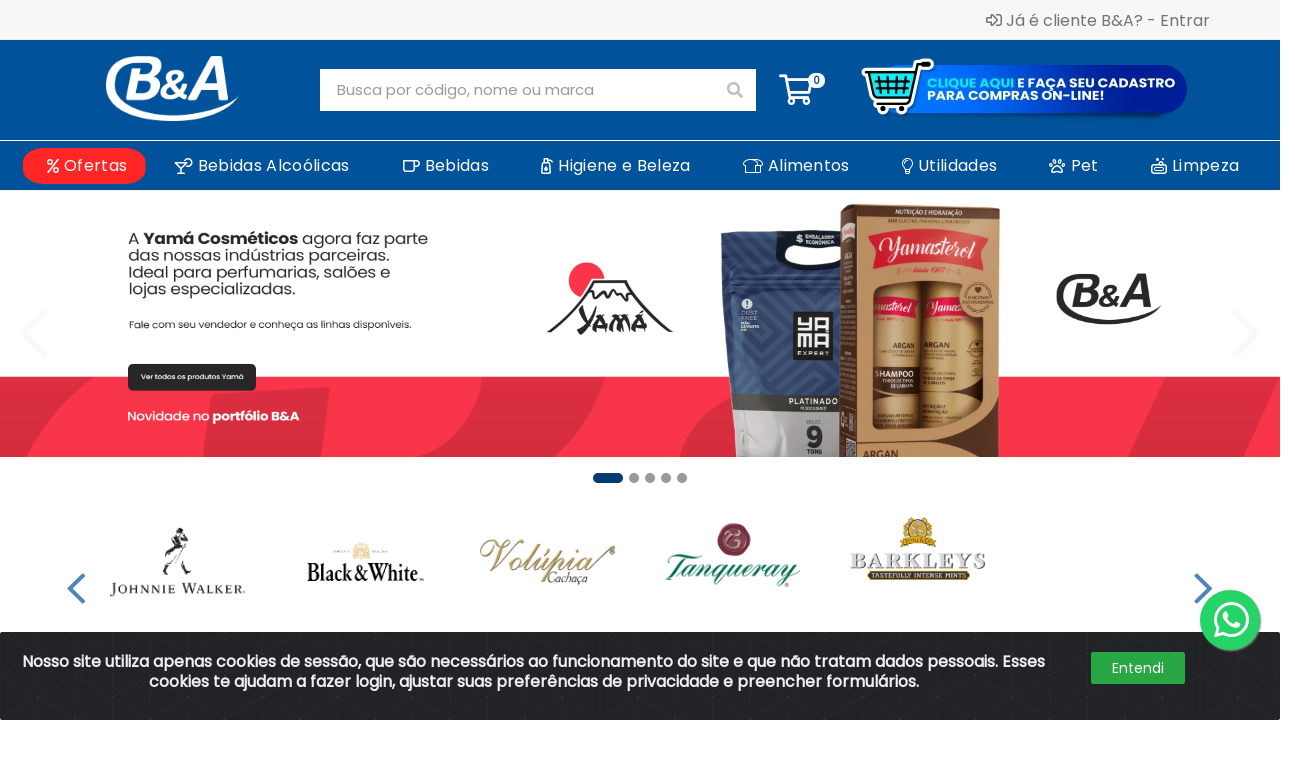

--- FILE ---
content_type: text/html; charset=UTF-8
request_url: https://www.beacomercial.com/
body_size: 11392
content:
<!DOCTYPE html>
<html lang="pt-BR" dir="ltr">
<head>
    <link rel="canonical" href="https://www.beacomercial.com/">
<meta charset="UTF-8">
<meta name="viewport" content="width=device-width, initial-scale=1.0, maximum-scale=5.0">
<meta name="format-detection" content="telephone=no">
<meta name="kdt:page" content="home">
<meta name="description" content="Descubra a maior e melhor distribuidora do estado da Paraíba! Ampla seleção de bebidas, alimentos, produtos de higiene, limpeza e produtos para animais de estimação. Mais de 10 anos distribuindo os melhores produtos e serviços. Somos a distribuidora número um para no estado da Paraíba. Contate-nos hoje mesmo!">
<title>B&A – A melhor distribuidora da Paraíba</title>
<link rel="icon" type="image/png" href="https://assets.agilecdn.com.br/images/ico_bea.png?v=690" alt="B&A – A melhor distribuidora da Paraíba">
        <link rel="stylesheet" href="https://fonts.googleapis.com/css2?family=Poppins&display=swap&display=swap" media="print" onload="if(media!='all')media='all'">
        <link rel="preload" href="https://assets.agilecdn.com.br/css/bootstrap.min.css" as="style"/>
<link rel="preload" href="https://assets.agilecdn.com.br/css/cookiealert.css" as="style"/>
<link rel="preload" href="https://assets.agilecdn.com.br/css/style.css?v=10164" as="style"/>
<link rel="preload" href="https://bea.agilecdn.com.br/css/style-1755800742.css" as="style"/>
<link rel="preload" href="https://assets.agilecdn.com.br/js/jquery.min.js?v=10164" as="script"/>
<link rel="preload" href="https://assets.agilecdn.com.br/js/bootstrap.bundle.min.js" as="script"/>
<link rel="preload" href="https://assets.agilecdn.com.br/js/cookiealert.js" as="script"/>
<link rel="preload" href="https://assets.agilecdn.com.br/js/scripts.js?v=10164" as="script"/>
<link rel="stylesheet" href="https://assets.agilecdn.com.br/css/bootstrap.min.css"/>
<link rel="stylesheet" href="https://assets.agilecdn.com.br/css/cookiealert.css"/>
<link rel="stylesheet" href="https://assets.agilecdn.com.br/css/sweetalert2.css"/>
<link rel="stylesheet" href="https://assets.agilecdn.com.br/css/owl.carousel.min.css" media="print" onload="if(media!='all')media='all'"/>
<link rel="stylesheet" href="https://assets.agilecdn.com.br/css/jquery.datetimepicker.min.css" media="print" onload="if(media!='all')media='all'"/>
<link rel="stylesheet" href="https://assets.agilecdn.com.br/css/photoswipe.css" media="print" onload="if(media!='all')media='all'"/>
<link rel="stylesheet" href="https://assets.agilecdn.com.br/css/default-skin.css" media="print" onload="if(media!='all')media='all'"/>
<link rel="stylesheet" href="https://assets.agilecdn.com.br/font-awesome/css/all.min.css" media="print" onload="if(media!='all')media='all'"/>
<link rel="stylesheet" href="https://assets.agilecdn.com.br/fonts/theme/theme.css" media="print" onload="if(media!='all')media='all'"/>
<link rel="stylesheet" href="https://assets.agilecdn.com.br/css/choices.min.css" media="print" onload="if(media!='all')media='all'"/>
<link rel="stylesheet" href="https://assets.agilecdn.com.br/css/jquery.countdown.css" media="print" onload="if(media!='all')media='all'"/>
<link rel="stylesheet" href="https://assets.agilecdn.com.br/css/cart-assistant-widget.css?v=10164">
<link rel="stylesheet" href="https://fonts.googleapis.com/css?family=Roboto:400,400i,500,500i,700,700i&display=swap" media="print" onload="if(media!='all')media='all'"/>
<link rel="stylesheet" href="https://assets.agilecdn.com.br/css/style.css?v=10164"/>
<link rel="stylesheet" href="https://bea.agilecdn.com.br/css/style-1755800742.css"/>
<script nonce="UWMbj0vxagbMMXRsnrvgVQ==">window.dataLayer = window.dataLayer || [];</script>
                <script nonce="UWMbj0vxagbMMXRsnrvgVQ==" async src="https://www.googletagmanager.com/gtag/js?id=AW-343968522"></script>
            <script nonce="UWMbj0vxagbMMXRsnrvgVQ==">
            function gtag(){
                window.dataLayer = window.dataLayer || [];
                window.dataLayer.push(arguments);
            }
            gtag('js', new Date());
            gtag('config', 'AW-343968522', { 'anonymize_ip': true });
            </script>
                    <script nonce="UWMbj0vxagbMMXRsnrvgVQ==" async src="https://www.googletagmanager.com/gtag/js?id=G-8RDK425VFH"></script>
            <script nonce="UWMbj0vxagbMMXRsnrvgVQ==">
            function gtag(){
                window.dataLayer = window.dataLayer || [];
                window.dataLayer.push(arguments);
            }
            gtag('js', new Date());
            gtag('config', 'G-8RDK425VFH', { 'anonymize_ip': true });
            </script>
                <script nonce="UWMbj0vxagbMMXRsnrvgVQ==">
                </script>
                            <script nonce="UWMbj0vxagbMMXRsnrvgVQ==">
        function gtag_report_conversion(url) {
            var callback = function () {
                if (typeof(url) != 'undefined') {
                }
            };
                        return true;
        }
    </script>
<script nonce="UWMbj0vxagbMMXRsnrvgVQ==" type="application/javascript" async src="https://d335luupugsy2.cloudfront.net/js/loader-scripts/d127cb0f-748e-4a49-98a1-07a553c55d0c-loader.js"></script>
    </head>
<body class="body-index">
                    <div class="mobilemenu">
    <div class="mobilemenu__backdrop"></div>
    <div class="mobilemenu__body">
        <div class="mobilemenu__header">
            <div class="mobilemenu__title"><i class="fas fa-bars"></i> MENU</div>
            <button type="button" class="mobilemenu__close">
                <i class="fas fa-times"></i>
            </button>
        </div>
        <div class="mobilemenu__content">
            <ul class="mobile-links mobile-links--level--0" data-collapse data-collapse-opened-class="mobile-links__item--open">
                                                                                                                            <li class="mobile-links__item" data-collapse-item>
                        <div class="mobile-links__item-title">
                            <a href="https://www.beacomercial.com/entrar" class="mobile-links__item-link"><i class="far fa-sign-in-alt"></i>Entrar</a>
                        </div>
                    </li>
                                                            <li class="mobile-links__item" data-collapse-item>
                        <div class="mobile-links__item-title">
                            <a href="https://www.beacomercial.com/cadastrar" class="mobile-links__item-link"><i class="far fa-user-plus"></i>Cadastrar</a>
                        </div>
                    </li>
                                                                                    <li class="mobile-links__item" data-collapse-item>
                            <div class="mobile-links__item-title">
                                <a href='https://painel.beacomercial.com/' target='_blank' class='mobile-links__item-link'><i class='far fa-users'></i> Área do Colaborador</a>                            </div>
                        </li>
                                                    <li class="mobile-links__item__start"></li>
                                            <li class="mobile-links__item" data-collapse-item>
                                <div class="mobile-links__item-title" >
                                    <a class="mobile-links__item-link" href="https://www.beacomercial.com/c/1770157241089061/ofertas" target="">
                                                                                    <i class="far fa-percent"></i>
                                                                                Ofertas                                    </a>
                                                                    </div>
                                                            </li>
                                                        <li class="mobile-links__item" data-collapse-item>
                                <div class="mobile-links__item-title" >
                                    <a class="mobile-links__item-link" href="https://www.beacomercial.com/bebidas-alcoolicas" target="">
                                                                                    <i class="far fa-cocktail"></i>
                                                                                Bebidas Alcoólicas                                    </a>
                                                                            <button class="mobile-links__item-toggle" type="button" data-collapse-trigger>
                                            <i class="fas fa-chevron-down ml-1 mobile-links__item-arrow"></i>
                                        </button>
                                                                    </div>
                                                                    <div class="mobile-links__item-sub-links" data-collapse-content>
                                        <ul class="mobile-links mobile-links--level--1">
                                                                                                <li class="mobile-links__item" data-collapse-item>
                                                        <div class="mobile-links__item-title">
                                                            <a href="https://www.beacomercial.com/bebidas-alcoolicas/aperitivo" target="" class="mobile-links__item-link">
                                                                aperitivo                                                            </a>
                                                        </div>
                                                    </li>
                                                                                                    <li class="mobile-links__item" data-collapse-item>
                                                        <div class="mobile-links__item-title">
                                                            <a href="https://www.beacomercial.com/bebidas-alcoolicas/bitter-e-vermute" target="" class="mobile-links__item-link">
                                                                bitter e vermute                                                            </a>
                                                        </div>
                                                    </li>
                                                                                                    <li class="mobile-links__item" data-collapse-item>
                                                        <div class="mobile-links__item-title">
                                                            <a href="https://www.beacomercial.com/bebidas-alcoolicas/cachaca-e-aguardente" target="" class="mobile-links__item-link">
                                                                cachaça e aguardente                                                            </a>
                                                        </div>
                                                    </li>
                                                                                                    <li class="mobile-links__item" data-collapse-item>
                                                        <div class="mobile-links__item-title">
                                                            <a href="https://www.beacomercial.com/bebidas-alcoolicas/conhaque" target="" class="mobile-links__item-link">
                                                                conhaque                                                            </a>
                                                        </div>
                                                    </li>
                                                                                                    <li class="mobile-links__item" data-collapse-item>
                                                        <div class="mobile-links__item-title">
                                                            <a href="https://www.beacomercial.com/bebidas-alcoolicas/coquetel" target="" class="mobile-links__item-link">
                                                                coquetel                                                            </a>
                                                        </div>
                                                    </li>
                                                                                                    <li class="mobile-links__item" data-collapse-item>
                                                        <div class="mobile-links__item-title">
                                                            <a href="https://www.beacomercial.com/bebidas-alcoolicas/espumante" target="" class="mobile-links__item-link">
                                                                espumante                                                            </a>
                                                        </div>
                                                    </li>
                                                                                                    <li class="mobile-links__item" data-collapse-item>
                                                        <div class="mobile-links__item-title">
                                                            <a href="https://www.beacomercial.com/bebidas-alcoolicas/gin" target="" class="mobile-links__item-link">
                                                                gin                                                            </a>
                                                        </div>
                                                    </li>
                                                                                                    <li class="mobile-links__item" data-collapse-item>
                                                        <div class="mobile-links__item-title">
                                                            <a href="https://www.beacomercial.com/bebidas-alcoolicas/licor" target="" class="mobile-links__item-link">
                                                                licor                                                            </a>
                                                        </div>
                                                    </li>
                                                                                                    <li class="mobile-links__item" data-collapse-item>
                                                        <div class="mobile-links__item-title">
                                                            <a href="https://www.beacomercial.com/bebidas-alcoolicas/rum" target="" class="mobile-links__item-link">
                                                                rum                                                            </a>
                                                        </div>
                                                    </li>
                                                                                                    <li class="mobile-links__item" data-collapse-item>
                                                        <div class="mobile-links__item-title">
                                                            <a href="https://www.beacomercial.com/bebidas-alcoolicas/sake" target="" class="mobile-links__item-link">
                                                                sake                                                            </a>
                                                        </div>
                                                    </li>
                                                                                                    <li class="mobile-links__item" data-collapse-item>
                                                        <div class="mobile-links__item-title">
                                                            <a href="https://www.beacomercial.com/bebidas-alcoolicas/tequila" target="" class="mobile-links__item-link">
                                                                tequila                                                            </a>
                                                        </div>
                                                    </li>
                                                                                                    <li class="mobile-links__item" data-collapse-item>
                                                        <div class="mobile-links__item-title">
                                                            <a href="https://www.beacomercial.com/bebidas-alcoolicas/vinho" target="" class="mobile-links__item-link">
                                                                vinho                                                            </a>
                                                        </div>
                                                    </li>
                                                                                                    <li class="mobile-links__item" data-collapse-item>
                                                        <div class="mobile-links__item-title">
                                                            <a href="https://www.beacomercial.com/bebidas-alcoolicas/vodka" target="" class="mobile-links__item-link">
                                                                vodka                                                            </a>
                                                        </div>
                                                    </li>
                                                                                                    <li class="mobile-links__item" data-collapse-item>
                                                        <div class="mobile-links__item-title">
                                                            <a href="https://www.beacomercial.com/bebidas-alcoolicas/whisky" target="" class="mobile-links__item-link">
                                                                whisky                                                            </a>
                                                        </div>
                                                    </li>
                                                                                        </ul>
                                    </div>
                                                                </li>
                                                        <li class="mobile-links__item" data-collapse-item>
                                <div class="mobile-links__item-title" >
                                    <a class="mobile-links__item-link" href="https://www.beacomercial.com/bebidas" target="">
                                                                                    <i class="far fa-mug"></i>
                                                                                Bebidas                                    </a>
                                                                            <button class="mobile-links__item-toggle" type="button" data-collapse-trigger>
                                            <i class="fas fa-chevron-down ml-1 mobile-links__item-arrow"></i>
                                        </button>
                                                                    </div>
                                                                    <div class="mobile-links__item-sub-links" data-collapse-content>
                                        <ul class="mobile-links mobile-links--level--1">
                                                                                                <li class="mobile-links__item" data-collapse-item>
                                                        <div class="mobile-links__item-title">
                                                            <a href="https://www.beacomercial.com/bebidas/agua-de-coco" target="" class="mobile-links__item-link">
                                                                agua de coco                                                            </a>
                                                        </div>
                                                    </li>
                                                                                                    <li class="mobile-links__item" data-collapse-item>
                                                        <div class="mobile-links__item-title">
                                                            <a href="https://www.beacomercial.com/bebidas/bebida-pronta" target="" class="mobile-links__item-link">
                                                                bebida pronta                                                            </a>
                                                        </div>
                                                    </li>
                                                                                                    <li class="mobile-links__item" data-collapse-item>
                                                        <div class="mobile-links__item-title">
                                                            <a href="https://www.beacomercial.com/bebidas/energeticos-e-isotonicos" target="" class="mobile-links__item-link">
                                                                energeticos e isotonicos                                                            </a>
                                                        </div>
                                                    </li>
                                                                                                    <li class="mobile-links__item" data-collapse-item>
                                                        <div class="mobile-links__item-title">
                                                            <a href="https://www.beacomercial.com/bebidas/sucos-e-refrescos" target="" class="mobile-links__item-link">
                                                                sucos e refrescos                                                            </a>
                                                        </div>
                                                    </li>
                                                                                                    <li class="mobile-links__item" data-collapse-item>
                                                        <div class="mobile-links__item-title">
                                                            <a href="https://www.beacomercial.com/bebidas/xaropes" target="" class="mobile-links__item-link">
                                                                xaropes                                                            </a>
                                                        </div>
                                                    </li>
                                                                                        </ul>
                                    </div>
                                                                </li>
                                                        <li class="mobile-links__item" data-collapse-item>
                                <div class="mobile-links__item-title" >
                                    <a class="mobile-links__item-link" href="https://www.beacomercial.com/higiene-e-beleza" target="">
                                                                                    <i class="far fa-pump-soap"></i>
                                                                                Higiene e Beleza                                    </a>
                                                                            <button class="mobile-links__item-toggle" type="button" data-collapse-trigger>
                                            <i class="fas fa-chevron-down ml-1 mobile-links__item-arrow"></i>
                                        </button>
                                                                    </div>
                                                                    <div class="mobile-links__item-sub-links" data-collapse-content>
                                        <ul class="mobile-links mobile-links--level--1">
                                                                                                <li class="mobile-links__item" data-collapse-item>
                                                        <div class="mobile-links__item-title">
                                                            <a href="https://www.beacomercial.com/higiene-e-beleza/acessorios-de-beleza" target="" class="mobile-links__item-link">
                                                                acessorios de beleza                                                            </a>
                                                        </div>
                                                    </li>
                                                                                                    <li class="mobile-links__item" data-collapse-item>
                                                        <div class="mobile-links__item-title">
                                                            <a href="https://www.beacomercial.com/higiene-e-beleza/cuidados-com-as-unhas" target="" class="mobile-links__item-link">
                                                                cuidados com as unhas                                                            </a>
                                                        </div>
                                                    </li>
                                                                                                    <li class="mobile-links__item" data-collapse-item>
                                                        <div class="mobile-links__item-title">
                                                            <a href="https://www.beacomercial.com/higiene-e-beleza/cuidados-com-o-corpo" target="" class="mobile-links__item-link">
                                                                cuidados com o corpo                                                            </a>
                                                        </div>
                                                    </li>
                                                                                                    <li class="mobile-links__item" data-collapse-item>
                                                        <div class="mobile-links__item-title">
                                                            <a href="https://www.beacomercial.com/higiene-e-beleza/cuidados-com-os-cabelos" target="" class="mobile-links__item-link">
                                                                cuidados com os cabelos                                                            </a>
                                                        </div>
                                                    </li>
                                                                                                    <li class="mobile-links__item" data-collapse-item>
                                                        <div class="mobile-links__item-title">
                                                            <a href="https://www.beacomercial.com/higiene-e-beleza/fraldas" target="" class="mobile-links__item-link">
                                                                fraldas                                                            </a>
                                                        </div>
                                                    </li>
                                                                                                    <li class="mobile-links__item" data-collapse-item>
                                                        <div class="mobile-links__item-title">
                                                            <a href="https://www.beacomercial.com/higiene-e-beleza/higiene-bucal" target="" class="mobile-links__item-link">
                                                                higiene bucal                                                            </a>
                                                        </div>
                                                    </li>
                                                                                                    <li class="mobile-links__item" data-collapse-item>
                                                        <div class="mobile-links__item-title">
                                                            <a href="https://www.beacomercial.com/higiene-e-beleza/higiene-pessoal" target="" class="mobile-links__item-link">
                                                                higiene pessoal                                                            </a>
                                                        </div>
                                                    </li>
                                                                                        </ul>
                                    </div>
                                                                </li>
                                                        <li class="mobile-links__item" data-collapse-item>
                                <div class="mobile-links__item-title" >
                                    <a class="mobile-links__item-link" href="https://www.beacomercial.com/alimentos" target="">
                                                                                    <i class="fal fa-bread-loaf"></i>
                                                                                Alimentos                                    </a>
                                                                            <button class="mobile-links__item-toggle" type="button" data-collapse-trigger>
                                            <i class="fas fa-chevron-down ml-1 mobile-links__item-arrow"></i>
                                        </button>
                                                                    </div>
                                                                    <div class="mobile-links__item-sub-links" data-collapse-content>
                                        <ul class="mobile-links mobile-links--level--1">
                                                                                                <li class="mobile-links__item" data-collapse-item>
                                                        <div class="mobile-links__item-title">
                                                            <a href="https://www.beacomercial.com/alimentos/biscoitos" target="" class="mobile-links__item-link">
                                                                biscoitos                                                            </a>
                                                        </div>
                                                    </li>
                                                                                                    <li class="mobile-links__item" data-collapse-item>
                                                        <div class="mobile-links__item-title">
                                                            <a href="https://www.beacomercial.com/alimentos/chas-e-cafes" target="" class="mobile-links__item-link">
                                                                chas e cafes                                                            </a>
                                                        </div>
                                                    </li>
                                                                                                    <li class="mobile-links__item" data-collapse-item>
                                                        <div class="mobile-links__item-title">
                                                            <a href="https://www.beacomercial.com/alimentos/conserva-e-enlatados" target="" class="mobile-links__item-link">
                                                                conserva e enlatados                                                            </a>
                                                        </div>
                                                    </li>
                                                                                                    <li class="mobile-links__item" data-collapse-item>
                                                        <div class="mobile-links__item-title">
                                                            <a href="https://www.beacomercial.com/alimentos/doces-e-sobremesas" target="" class="mobile-links__item-link">
                                                                doces e sobremesas                                                            </a>
                                                        </div>
                                                    </li>
                                                                                                    <li class="mobile-links__item" data-collapse-item>
                                                        <div class="mobile-links__item-title">
                                                            <a href="https://www.beacomercial.com/alimentos/farinaceos-e-amidos" target="" class="mobile-links__item-link">
                                                                farinaceos e amidos                                                            </a>
                                                        </div>
                                                    </li>
                                                                                                    <li class="mobile-links__item" data-collapse-item>
                                                        <div class="mobile-links__item-title">
                                                            <a href="https://www.beacomercial.com/alimentos/graos-e-cereais" target="" class="mobile-links__item-link">
                                                                graos e cereais                                                            </a>
                                                        </div>
                                                    </li>
                                                                                                    <li class="mobile-links__item" data-collapse-item>
                                                        <div class="mobile-links__item-title">
                                                            <a href="https://www.beacomercial.com/alimentos/laticinios" target="" class="mobile-links__item-link">
                                                                laticinios                                                            </a>
                                                        </div>
                                                    </li>
                                                                                                    <li class="mobile-links__item" data-collapse-item>
                                                        <div class="mobile-links__item-title">
                                                            <a href="https://www.beacomercial.com/alimentos/massas" target="" class="mobile-links__item-link">
                                                                massas                                                            </a>
                                                        </div>
                                                    </li>
                                                                                                    <li class="mobile-links__item" data-collapse-item>
                                                        <div class="mobile-links__item-title">
                                                            <a href="https://www.beacomercial.com/alimentos/mistura-bolopao" target="" class="mobile-links__item-link">
                                                                mistura bolo/pao                                                            </a>
                                                        </div>
                                                    </li>
                                                                                                    <li class="mobile-links__item" data-collapse-item>
                                                        <div class="mobile-links__item-title">
                                                            <a href="https://www.beacomercial.com/alimentos/molhos" target="" class="mobile-links__item-link">
                                                                molhos                                                            </a>
                                                        </div>
                                                    </li>
                                                                                                    <li class="mobile-links__item" data-collapse-item>
                                                        <div class="mobile-links__item-title">
                                                            <a href="https://www.beacomercial.com/alimentos/oleos-azeites-e-vinagres" target="" class="mobile-links__item-link">
                                                                oleos azeites e vinagres                                                            </a>
                                                        </div>
                                                    </li>
                                                                                                    <li class="mobile-links__item" data-collapse-item>
                                                        <div class="mobile-links__item-title">
                                                            <a href="https://www.beacomercial.com/alimentos/temperos-e-condimentos" target="" class="mobile-links__item-link">
                                                                temperos e condimentos                                                            </a>
                                                        </div>
                                                    </li>
                                                                                        </ul>
                                    </div>
                                                                </li>
                                                        <li class="mobile-links__item" data-collapse-item>
                                <div class="mobile-links__item-title" >
                                    <a class="mobile-links__item-link" href="https://www.beacomercial.com/utilidades" target="">
                                                                                    <i class="fal fa-lightbulb"></i>
                                                                                Utilidades                                    </a>
                                                                            <button class="mobile-links__item-toggle" type="button" data-collapse-trigger>
                                            <i class="fas fa-chevron-down ml-1 mobile-links__item-arrow"></i>
                                        </button>
                                                                    </div>
                                                                    <div class="mobile-links__item-sub-links" data-collapse-content>
                                        <ul class="mobile-links mobile-links--level--1">
                                                                                                <li class="mobile-links__item" data-collapse-item>
                                                        <div class="mobile-links__item-title">
                                                            <a href="https://www.beacomercial.com/utilidades/acessorios" target="" class="mobile-links__item-link">
                                                                acessorios                                                             </a>
                                                        </div>
                                                    </li>
                                                                                                    <li class="mobile-links__item" data-collapse-item>
                                                        <div class="mobile-links__item-title">
                                                            <a href="https://www.beacomercial.com/utilidades/jogos" target="" class="mobile-links__item-link">
                                                                jogos                                                            </a>
                                                        </div>
                                                    </li>
                                                                                                    <li class="mobile-links__item" data-collapse-item>
                                                        <div class="mobile-links__item-title">
                                                            <a href="https://www.beacomercial.com/utilidades/material-eletrico" target="" class="mobile-links__item-link">
                                                                material eletrico                                                            </a>
                                                        </div>
                                                    </li>
                                                                                        </ul>
                                    </div>
                                                                </li>
                                                        <li class="mobile-links__item" data-collapse-item>
                                <div class="mobile-links__item-title" >
                                    <a class="mobile-links__item-link" href="https://www.beacomercial.com/pet" target="">
                                                                                    <i class="far fa-paw"></i>
                                                                                Pet                                    </a>
                                                                            <button class="mobile-links__item-toggle" type="button" data-collapse-trigger>
                                            <i class="fas fa-chevron-down ml-1 mobile-links__item-arrow"></i>
                                        </button>
                                                                    </div>
                                                                    <div class="mobile-links__item-sub-links" data-collapse-content>
                                        <ul class="mobile-links mobile-links--level--1">
                                                                                                <li class="mobile-links__item" data-collapse-item>
                                                        <div class="mobile-links__item-title">
                                                            <a href="https://www.beacomercial.com/pet/higiene-e-beleza-pet" target="" class="mobile-links__item-link">
                                                                higiene e beleza pet                                                            </a>
                                                        </div>
                                                    </li>
                                                                                        </ul>
                                    </div>
                                                                </li>
                                                        <li class="mobile-links__item" data-collapse-item>
                                <div class="mobile-links__item-title" >
                                    <a class="mobile-links__item-link" href="https://www.beacomercial.com/limpeza" target="">
                                                                                    <i class="far fa-soap"></i>
                                                                                Limpeza                                    </a>
                                                                            <button class="mobile-links__item-toggle" type="button" data-collapse-trigger>
                                            <i class="fas fa-chevron-down ml-1 mobile-links__item-arrow"></i>
                                        </button>
                                                                    </div>
                                                                    <div class="mobile-links__item-sub-links" data-collapse-content>
                                        <ul class="mobile-links mobile-links--level--1">
                                                                                                <li class="mobile-links__item" data-collapse-item>
                                                        <div class="mobile-links__item-title">
                                                            <a href="https://www.beacomercial.com/limpeza/acessorios-de-limpeza" target="" class="mobile-links__item-link">
                                                                acessorios de limpeza                                                            </a>
                                                        </div>
                                                    </li>
                                                                                                    <li class="mobile-links__item" data-collapse-item>
                                                        <div class="mobile-links__item-title">
                                                            <a href="https://www.beacomercial.com/limpeza/casa-em-geral" target="" class="mobile-links__item-link">
                                                                casa em geral                                                            </a>
                                                        </div>
                                                    </li>
                                                                                                    <li class="mobile-links__item" data-collapse-item>
                                                        <div class="mobile-links__item-title">
                                                            <a href="https://www.beacomercial.com/limpeza/limpeza-automotiva" target="" class="mobile-links__item-link">
                                                                limpeza automotiva                                                            </a>
                                                        </div>
                                                    </li>
                                                                                                    <li class="mobile-links__item" data-collapse-item>
                                                        <div class="mobile-links__item-title">
                                                            <a href="https://www.beacomercial.com/limpeza/roupas" target="" class="mobile-links__item-link">
                                                                roupas                                                            </a>
                                                        </div>
                                                    </li>
                                                                                        </ul>
                                    </div>
                                                                </li>
                                            <li class="mobile-links__item__end"></li>
            </ul>
        </div>
    </div>
</div>
        <div class="site">
            <div class="site-header__topbar-app topbar-app d-none">
    <div class="topbar-app__container container">
        <div class="row topbar-app__row">
            <div class="col-3 my-auto">
                <a class="topbar-app_app-link" href="" target="_blank">
                    <img height="48" width="48" src="https://assets.agilecdn.com.br/images/ico_bea.png?v=690" alt="B&A – A melhor distribuidora da Paraíba">
                </a>
            </div>
            <div class="col-9 text-right my-auto">
                <a class="btn btn-light btn-xs topbar-app_app-link" href="" target="_blank">Baixe já o APP da B&A <i class="far fa-arrow-to-bottom ml-2"></i></a>
            </div>
        </div>
    </div>
</div>
            <header class="site__header d-lg-none">
                <div class="mobile-header mobile-header--sticky mobile-header--sticky " data-sticky-mode="pullToShow">
    <div class="mobile-header__panel">
        <div class="container">
            <div class="mobile-header__body">
                <button class="mobile-header__menu-button" aria-label="Menu">
                    <i class="fas fa-bars"></i>
                </button>
                <a class="mobile-header__logo" href="https://www.beacomercial.com/">
                    <h1><img loading="lazy" src="https://assets.agilecdn.com.br/images/logo_bea.png?v=690" alt="B&A – A melhor distribuidora da Paraíba"></h1>
                </a>
                <div class="mobile-header__search">
                    <form class="mobile-header__search-form" method="post" data-form="buscar" autocomplete="off">
                        <button type="button" id="btn-voice-search" class="mobile-header__search-button voice-btn" aria-label="Pesquisar por voz" title="Pesquisar por voz"> <i class="fas fa-microphone"></i> </button><input class="mobile-header__search-input" name="s" placeholder="Busca por código, nome ou marca" aria-label="Busca por código, nome ou marca" type="text" value=""> <div class="input-group-append">
                            <button class="mobile-header__search-button" type="button" data-click="limparBusca" style="display: none;"><i class="fas fa-times"></i></button>
                        </div>
                        <button class="mobile-header__search-button" aria-label="Pesquisar" type="submit">
                            <i class="fas fa-search"></i>
                        </button>
                    </form>
                </div>
                <div class="mobile-header__indicators">
                    <div class="indicator indicator--mobile">
                        <a href="https://www.beacomercial.com/carrinho" class="indicator__button">
                            <span class="indicator__area">
                                <i class="far fa-shopping-cart" title="Meu Carrinho"></i>
                                <span class="indicator__value" data-value="contador_carrinho">0</span>
                            </span>
                        </a>
                    </div>
                </div>
            </div>
        </div>
    </div>
</div>            </header>
            <header class="site__header d-lg-block d-none">
                <div class="site-header ">
                    <div class="site-header__topbar topbar">
    <div class="topbar__container container">
        <div class="topbar__row">
            <div class="topbar__item topbar__item--link">
                                                                                </div>
            <div class="topbar__spring"></div>
                                                            <div class="topbar__item topbar__item--link topbar__item--entrar">
                    <a class="topbar-link" href="https://www.beacomercial.com/entrar"><i class="far fa-sign-in-alt mr-1"></i>Já é cliente B&A? - Entrar</a>
                </div>
                                                <div class="topbar__item topbar__item--link topbar__item--divider topbar__item--cadastrar">|</div>
                <div class="topbar__item topbar__item--link topbar__item--cadastrar">
                    <a class="topbar-link" href="https://www.beacomercial.com/cadastrar"><i class="far fa-user-plus mr-1"></i>Cadastrar</a>
                </div>
                                                                    </div>
    </div>
</div>
<div class="site-header__middle container ">
    <div class="site-header__logo">
        <a href="https://www.beacomercial.com/">
            <h1><img src="https://assets.agilecdn.com.br/images/logo_bea.png?v=690" alt="B&A – A melhor distribuidora da Paraíba"></h1>
        </a>
    </div>
    <div class="site-header__search">
        <div class="search">
            <form class="search__form" method="post" data-form="buscar" autocomplete="off">
                <button type="button" id="btn-voice-search" class="search__button voice-btn" aria-label="Pesquisar por voz" title="Pesquisar por voz"> <i class="fas fa-microphone"></i> </button><input class="search__input" name="s" placeholder="Busca por código, nome ou marca" aria-label="Busca por código, nome ou marca" type="text" value=""> <div class="input-group-append">
                    <button class="search__button" type="button" data-click="limparBusca" style="display: none;"><i class="fas fa-times"></i></button>
                </div>
                <button class="search__button" aria-label="Pesquisar" type="submit">
                    <i class="fas fa-search"></i>
                </button>
                <div class="search__border"></div>
            </form>
        </div>
    </div>
    <div class="site-header__cart">
        <a href="https://www.beacomercial.com/carrinho" class="indicator__button">
            <span class="indicator__area">
                <i class="far fa-shopping-cart" title="Meu Carrinho"></i>
                <span class="indicator__value" data-value="contador_carrinho">0</span>
            </span>
        </a>
    </div>
    <div class="site-header__cart_logo">
        <a href="https://www.beacomercial.com/cadastrar" class="indicator__button">
            <span class="indicator__area">
                <img src="https://bea.agilecdn.com.br/arquivos/cadastro&amp;compras4.png">
            </span>
        </a>
    </div>
</div><div class="site-header__nav-panel">
    <div class="nav-panel nav-panel--sticky" data-sticky-mode="pullToShow">
        <div class="nav-panel__container container">
            <div class="nav-panel__row">
                                <div class="nav-panel__nav-links nav-links">
                    <ul class="nav-links__list">
                                                            <li class="nav-links__item nav-links__item--has-submenu ">
                                        <a class="nav-links__item-link" href="https://www.beacomercial.com/c/1770157241089061/ofertas" target="">
                                            <div class="nav-links__item-body" style="">
                                                                                                    <i class="far fa-percent"></i>
                                                                                                                                                Ofertas                                                                                            </div>
                                        </a>
                                                                            </li>
                                                                        <li class="nav-links__item nav-links__item--has-submenu ">
                                        <a class="nav-links__item-link" href="https://www.beacomercial.com/bebidas-alcoolicas" target="">
                                            <div class="nav-links__item-body" style="">
                                                                                                    <i class="far fa-cocktail"></i>
                                                                                                                                                Bebidas Alcoólicas                                                                                                    <i class="fas fa-chevron-down ml-1"></i>
                                                                                                </div>
                                        </a>
                                                                                    <div class="nav-links__submenu nav-links__submenu--type--megamenu nav-links__submenu--size--nl">
                                                <div class="megamenu">
                                                    <div class="megamenu__body">
                                                        <div class="row">
                                                                                                                            <div class="col-6">
                                                                    <ul class="megamenu__links megamenu__links--level--0">
                                                                        <li class="megamenu__item  megamenu__item--with-submenu ">
                                                                            <ul class="megamenu__links megamenu__links--level--1">
                                                                                                                                                                        <li class="megamenu__item">
                                                                                            <a href="https://www.beacomercial.com/bebidas-alcoolicas/aperitivo" target="">
                                                                                                aperitivo                                                                                            </a>
                                                                                        </li>
                                                                                                                                                                            <li class="megamenu__item">
                                                                                            <a href="https://www.beacomercial.com/bebidas-alcoolicas/bitter-e-vermute" target="">
                                                                                                bitter e vermute                                                                                            </a>
                                                                                        </li>
                                                                                                                                                                            <li class="megamenu__item">
                                                                                            <a href="https://www.beacomercial.com/bebidas-alcoolicas/cachaca-e-aguardente" target="">
                                                                                                cachaça e aguardente                                                                                            </a>
                                                                                        </li>
                                                                                                                                                                            <li class="megamenu__item">
                                                                                            <a href="https://www.beacomercial.com/bebidas-alcoolicas/conhaque" target="">
                                                                                                conhaque                                                                                            </a>
                                                                                        </li>
                                                                                                                                                                            <li class="megamenu__item">
                                                                                            <a href="https://www.beacomercial.com/bebidas-alcoolicas/coquetel" target="">
                                                                                                coquetel                                                                                            </a>
                                                                                        </li>
                                                                                                                                                                            <li class="megamenu__item">
                                                                                            <a href="https://www.beacomercial.com/bebidas-alcoolicas/espumante" target="">
                                                                                                espumante                                                                                            </a>
                                                                                        </li>
                                                                                                                                                                            <li class="megamenu__item">
                                                                                            <a href="https://www.beacomercial.com/bebidas-alcoolicas/gin" target="">
                                                                                                gin                                                                                            </a>
                                                                                        </li>
                                                                                                                                                                </ul>
                                                                        </li>
                                                                    </ul>
                                                                </div>
                                                                                                                            <div class="col-6">
                                                                    <ul class="megamenu__links megamenu__links--level--0">
                                                                        <li class="megamenu__item  megamenu__item--with-submenu ">
                                                                            <ul class="megamenu__links megamenu__links--level--1">
                                                                                                                                                                        <li class="megamenu__item">
                                                                                            <a href="https://www.beacomercial.com/bebidas-alcoolicas/licor" target="">
                                                                                                licor                                                                                            </a>
                                                                                        </li>
                                                                                                                                                                            <li class="megamenu__item">
                                                                                            <a href="https://www.beacomercial.com/bebidas-alcoolicas/rum" target="">
                                                                                                rum                                                                                            </a>
                                                                                        </li>
                                                                                                                                                                            <li class="megamenu__item">
                                                                                            <a href="https://www.beacomercial.com/bebidas-alcoolicas/sake" target="">
                                                                                                sake                                                                                            </a>
                                                                                        </li>
                                                                                                                                                                            <li class="megamenu__item">
                                                                                            <a href="https://www.beacomercial.com/bebidas-alcoolicas/tequila" target="">
                                                                                                tequila                                                                                            </a>
                                                                                        </li>
                                                                                                                                                                            <li class="megamenu__item">
                                                                                            <a href="https://www.beacomercial.com/bebidas-alcoolicas/vinho" target="">
                                                                                                vinho                                                                                            </a>
                                                                                        </li>
                                                                                                                                                                            <li class="megamenu__item">
                                                                                            <a href="https://www.beacomercial.com/bebidas-alcoolicas/vodka" target="">
                                                                                                vodka                                                                                            </a>
                                                                                        </li>
                                                                                                                                                                            <li class="megamenu__item">
                                                                                            <a href="https://www.beacomercial.com/bebidas-alcoolicas/whisky" target="">
                                                                                                whisky                                                                                            </a>
                                                                                        </li>
                                                                                                                                                                </ul>
                                                                        </li>
                                                                    </ul>
                                                                </div>
                                                                                                                    </div>
                                                    </div>
                                                </div>
                                            </div>
                                                                            </li>
                                                                        <li class="nav-links__item nav-links__item--has-submenu ">
                                        <a class="nav-links__item-link" href="https://www.beacomercial.com/bebidas" target="">
                                            <div class="nav-links__item-body" style="">
                                                                                                    <i class="far fa-mug"></i>
                                                                                                                                                Bebidas                                                                                                    <i class="fas fa-chevron-down ml-1"></i>
                                                                                                </div>
                                        </a>
                                                                                    <div class="nav-links__submenu nav-links__submenu--type--megamenu nav-links__submenu--size--nl">
                                                <div class="megamenu">
                                                    <div class="megamenu__body">
                                                        <div class="row">
                                                                                                                            <div class="col-6">
                                                                    <ul class="megamenu__links megamenu__links--level--0">
                                                                        <li class="megamenu__item  megamenu__item--with-submenu ">
                                                                            <ul class="megamenu__links megamenu__links--level--1">
                                                                                                                                                                        <li class="megamenu__item">
                                                                                            <a href="https://www.beacomercial.com/bebidas/agua-de-coco" target="">
                                                                                                agua de coco                                                                                            </a>
                                                                                        </li>
                                                                                                                                                                            <li class="megamenu__item">
                                                                                            <a href="https://www.beacomercial.com/bebidas/bebida-pronta" target="">
                                                                                                bebida pronta                                                                                            </a>
                                                                                        </li>
                                                                                                                                                                            <li class="megamenu__item">
                                                                                            <a href="https://www.beacomercial.com/bebidas/energeticos-e-isotonicos" target="">
                                                                                                energeticos e isotonicos                                                                                            </a>
                                                                                        </li>
                                                                                                                                                                </ul>
                                                                        </li>
                                                                    </ul>
                                                                </div>
                                                                                                                            <div class="col-6">
                                                                    <ul class="megamenu__links megamenu__links--level--0">
                                                                        <li class="megamenu__item  megamenu__item--with-submenu ">
                                                                            <ul class="megamenu__links megamenu__links--level--1">
                                                                                                                                                                        <li class="megamenu__item">
                                                                                            <a href="https://www.beacomercial.com/bebidas/sucos-e-refrescos" target="">
                                                                                                sucos e refrescos                                                                                            </a>
                                                                                        </li>
                                                                                                                                                                            <li class="megamenu__item">
                                                                                            <a href="https://www.beacomercial.com/bebidas/xaropes" target="">
                                                                                                xaropes                                                                                            </a>
                                                                                        </li>
                                                                                                                                                                </ul>
                                                                        </li>
                                                                    </ul>
                                                                </div>
                                                                                                                    </div>
                                                    </div>
                                                </div>
                                            </div>
                                                                            </li>
                                                                        <li class="nav-links__item nav-links__item--has-submenu ">
                                        <a class="nav-links__item-link" href="https://www.beacomercial.com/higiene-e-beleza" target="">
                                            <div class="nav-links__item-body" style="">
                                                                                                    <i class="far fa-pump-soap"></i>
                                                                                                                                                Higiene e Beleza                                                                                                    <i class="fas fa-chevron-down ml-1"></i>
                                                                                                </div>
                                        </a>
                                                                                    <div class="nav-links__submenu nav-links__submenu--type--megamenu nav-links__submenu--size--nl">
                                                <div class="megamenu">
                                                    <div class="megamenu__body">
                                                        <div class="row">
                                                                                                                            <div class="col-6">
                                                                    <ul class="megamenu__links megamenu__links--level--0">
                                                                        <li class="megamenu__item  megamenu__item--with-submenu ">
                                                                            <ul class="megamenu__links megamenu__links--level--1">
                                                                                                                                                                        <li class="megamenu__item">
                                                                                            <a href="https://www.beacomercial.com/higiene-e-beleza/acessorios-de-beleza" target="">
                                                                                                acessorios de beleza                                                                                            </a>
                                                                                        </li>
                                                                                                                                                                            <li class="megamenu__item">
                                                                                            <a href="https://www.beacomercial.com/higiene-e-beleza/cuidados-com-as-unhas" target="">
                                                                                                cuidados com as unhas                                                                                            </a>
                                                                                        </li>
                                                                                                                                                                            <li class="megamenu__item">
                                                                                            <a href="https://www.beacomercial.com/higiene-e-beleza/cuidados-com-o-corpo" target="">
                                                                                                cuidados com o corpo                                                                                            </a>
                                                                                        </li>
                                                                                                                                                                            <li class="megamenu__item">
                                                                                            <a href="https://www.beacomercial.com/higiene-e-beleza/cuidados-com-os-cabelos" target="">
                                                                                                cuidados com os cabelos                                                                                            </a>
                                                                                        </li>
                                                                                                                                                                </ul>
                                                                        </li>
                                                                    </ul>
                                                                </div>
                                                                                                                            <div class="col-6">
                                                                    <ul class="megamenu__links megamenu__links--level--0">
                                                                        <li class="megamenu__item  megamenu__item--with-submenu ">
                                                                            <ul class="megamenu__links megamenu__links--level--1">
                                                                                                                                                                        <li class="megamenu__item">
                                                                                            <a href="https://www.beacomercial.com/higiene-e-beleza/fraldas" target="">
                                                                                                fraldas                                                                                            </a>
                                                                                        </li>
                                                                                                                                                                            <li class="megamenu__item">
                                                                                            <a href="https://www.beacomercial.com/higiene-e-beleza/higiene-bucal" target="">
                                                                                                higiene bucal                                                                                            </a>
                                                                                        </li>
                                                                                                                                                                            <li class="megamenu__item">
                                                                                            <a href="https://www.beacomercial.com/higiene-e-beleza/higiene-pessoal" target="">
                                                                                                higiene pessoal                                                                                            </a>
                                                                                        </li>
                                                                                                                                                                </ul>
                                                                        </li>
                                                                    </ul>
                                                                </div>
                                                                                                                    </div>
                                                    </div>
                                                </div>
                                            </div>
                                                                            </li>
                                                                        <li class="nav-links__item nav-links__item--has-submenu ">
                                        <a class="nav-links__item-link" href="https://www.beacomercial.com/alimentos" target="">
                                            <div class="nav-links__item-body" style="">
                                                                                                    <i class="fal fa-bread-loaf"></i>
                                                                                                                                                Alimentos                                                                                                    <i class="fas fa-chevron-down ml-1"></i>
                                                                                                </div>
                                        </a>
                                                                                    <div class="nav-links__submenu nav-links__submenu--type--megamenu nav-links__submenu--size--nl">
                                                <div class="megamenu">
                                                    <div class="megamenu__body">
                                                        <div class="row">
                                                                                                                            <div class="col-6">
                                                                    <ul class="megamenu__links megamenu__links--level--0">
                                                                        <li class="megamenu__item  megamenu__item--with-submenu ">
                                                                            <ul class="megamenu__links megamenu__links--level--1">
                                                                                                                                                                        <li class="megamenu__item">
                                                                                            <a href="https://www.beacomercial.com/alimentos/biscoitos" target="">
                                                                                                biscoitos                                                                                            </a>
                                                                                        </li>
                                                                                                                                                                            <li class="megamenu__item">
                                                                                            <a href="https://www.beacomercial.com/alimentos/chas-e-cafes" target="">
                                                                                                chas e cafes                                                                                            </a>
                                                                                        </li>
                                                                                                                                                                            <li class="megamenu__item">
                                                                                            <a href="https://www.beacomercial.com/alimentos/conserva-e-enlatados" target="">
                                                                                                conserva e enlatados                                                                                            </a>
                                                                                        </li>
                                                                                                                                                                            <li class="megamenu__item">
                                                                                            <a href="https://www.beacomercial.com/alimentos/doces-e-sobremesas" target="">
                                                                                                doces e sobremesas                                                                                            </a>
                                                                                        </li>
                                                                                                                                                                            <li class="megamenu__item">
                                                                                            <a href="https://www.beacomercial.com/alimentos/farinaceos-e-amidos" target="">
                                                                                                farinaceos e amidos                                                                                            </a>
                                                                                        </li>
                                                                                                                                                                            <li class="megamenu__item">
                                                                                            <a href="https://www.beacomercial.com/alimentos/graos-e-cereais" target="">
                                                                                                graos e cereais                                                                                            </a>
                                                                                        </li>
                                                                                                                                                                </ul>
                                                                        </li>
                                                                    </ul>
                                                                </div>
                                                                                                                            <div class="col-6">
                                                                    <ul class="megamenu__links megamenu__links--level--0">
                                                                        <li class="megamenu__item  megamenu__item--with-submenu ">
                                                                            <ul class="megamenu__links megamenu__links--level--1">
                                                                                                                                                                        <li class="megamenu__item">
                                                                                            <a href="https://www.beacomercial.com/alimentos/laticinios" target="">
                                                                                                laticinios                                                                                            </a>
                                                                                        </li>
                                                                                                                                                                            <li class="megamenu__item">
                                                                                            <a href="https://www.beacomercial.com/alimentos/massas" target="">
                                                                                                massas                                                                                            </a>
                                                                                        </li>
                                                                                                                                                                            <li class="megamenu__item">
                                                                                            <a href="https://www.beacomercial.com/alimentos/mistura-bolopao" target="">
                                                                                                mistura bolo/pao                                                                                            </a>
                                                                                        </li>
                                                                                                                                                                            <li class="megamenu__item">
                                                                                            <a href="https://www.beacomercial.com/alimentos/molhos" target="">
                                                                                                molhos                                                                                            </a>
                                                                                        </li>
                                                                                                                                                                            <li class="megamenu__item">
                                                                                            <a href="https://www.beacomercial.com/alimentos/oleos-azeites-e-vinagres" target="">
                                                                                                oleos azeites e vinagres                                                                                            </a>
                                                                                        </li>
                                                                                                                                                                            <li class="megamenu__item">
                                                                                            <a href="https://www.beacomercial.com/alimentos/temperos-e-condimentos" target="">
                                                                                                temperos e condimentos                                                                                            </a>
                                                                                        </li>
                                                                                                                                                                </ul>
                                                                        </li>
                                                                    </ul>
                                                                </div>
                                                                                                                    </div>
                                                    </div>
                                                </div>
                                            </div>
                                                                            </li>
                                                                        <li class="nav-links__item nav-links__item--has-submenu ">
                                        <a class="nav-links__item-link" href="https://www.beacomercial.com/utilidades" target="">
                                            <div class="nav-links__item-body" style="">
                                                                                                    <i class="fal fa-lightbulb"></i>
                                                                                                                                                Utilidades                                                                                                    <i class="fas fa-chevron-down ml-1"></i>
                                                                                                </div>
                                        </a>
                                                                                    <div class="nav-links__submenu nav-links__submenu--type--megamenu nav-links__submenu--size--nl">
                                                <div class="megamenu">
                                                    <div class="megamenu__body">
                                                        <div class="row">
                                                                                                                            <div class="col-6">
                                                                    <ul class="megamenu__links megamenu__links--level--0">
                                                                        <li class="megamenu__item  megamenu__item--with-submenu ">
                                                                            <ul class="megamenu__links megamenu__links--level--1">
                                                                                                                                                                        <li class="megamenu__item">
                                                                                            <a href="https://www.beacomercial.com/utilidades/acessorios" target="">
                                                                                                acessorios                                                                                             </a>
                                                                                        </li>
                                                                                                                                                                            <li class="megamenu__item">
                                                                                            <a href="https://www.beacomercial.com/utilidades/jogos" target="">
                                                                                                jogos                                                                                            </a>
                                                                                        </li>
                                                                                                                                                                </ul>
                                                                        </li>
                                                                    </ul>
                                                                </div>
                                                                                                                            <div class="col-6">
                                                                    <ul class="megamenu__links megamenu__links--level--0">
                                                                        <li class="megamenu__item  megamenu__item--with-submenu ">
                                                                            <ul class="megamenu__links megamenu__links--level--1">
                                                                                                                                                                        <li class="megamenu__item">
                                                                                            <a href="https://www.beacomercial.com/utilidades/material-eletrico" target="">
                                                                                                material eletrico                                                                                            </a>
                                                                                        </li>
                                                                                                                                                                </ul>
                                                                        </li>
                                                                    </ul>
                                                                </div>
                                                                                                                    </div>
                                                    </div>
                                                </div>
                                            </div>
                                                                            </li>
                                                                        <li class="nav-links__item nav-links__item--has-submenu ">
                                        <a class="nav-links__item-link" href="https://www.beacomercial.com/pet" target="">
                                            <div class="nav-links__item-body" style="">
                                                                                                    <i class="far fa-paw"></i>
                                                                                                                                                Pet                                                                                                    <i class="fas fa-chevron-down ml-1"></i>
                                                                                                </div>
                                        </a>
                                                                                    <div class="nav-links__submenu nav-links__submenu--type--megamenu nav-links__submenu--size--nl">
                                                <div class="megamenu">
                                                    <div class="megamenu__body">
                                                        <div class="row">
                                                                                                                            <div class="col-6">
                                                                    <ul class="megamenu__links megamenu__links--level--0">
                                                                        <li class="megamenu__item  megamenu__item--with-submenu ">
                                                                            <ul class="megamenu__links megamenu__links--level--1">
                                                                                                                                                                        <li class="megamenu__item">
                                                                                            <a href="https://www.beacomercial.com/pet/higiene-e-beleza-pet" target="">
                                                                                                higiene e beleza pet                                                                                            </a>
                                                                                        </li>
                                                                                                                                                                </ul>
                                                                        </li>
                                                                    </ul>
                                                                </div>
                                                                                                                            <div class="col-6">
                                                                    <ul class="megamenu__links megamenu__links--level--0">
                                                                        <li class="megamenu__item  megamenu__item--with-submenu ">
                                                                            <ul class="megamenu__links megamenu__links--level--1">
                                                                                                                                                            </ul>
                                                                        </li>
                                                                    </ul>
                                                                </div>
                                                                                                                    </div>
                                                    </div>
                                                </div>
                                            </div>
                                                                            </li>
                                                                        <li class="nav-links__item nav-links__item--has-submenu ">
                                        <a class="nav-links__item-link" href="https://www.beacomercial.com/limpeza" target="">
                                            <div class="nav-links__item-body" style="">
                                                                                                    <i class="far fa-soap"></i>
                                                                                                                                                Limpeza                                                                                                    <i class="fas fa-chevron-down ml-1"></i>
                                                                                                </div>
                                        </a>
                                                                                    <div class="nav-links__submenu nav-links__submenu--type--megamenu nav-links__submenu--size--nl">
                                                <div class="megamenu">
                                                    <div class="megamenu__body">
                                                        <div class="row">
                                                                                                                            <div class="col-6">
                                                                    <ul class="megamenu__links megamenu__links--level--0">
                                                                        <li class="megamenu__item  megamenu__item--with-submenu ">
                                                                            <ul class="megamenu__links megamenu__links--level--1">
                                                                                                                                                                        <li class="megamenu__item">
                                                                                            <a href="https://www.beacomercial.com/limpeza/acessorios-de-limpeza" target="">
                                                                                                acessorios de limpeza                                                                                            </a>
                                                                                        </li>
                                                                                                                                                                            <li class="megamenu__item">
                                                                                            <a href="https://www.beacomercial.com/limpeza/casa-em-geral" target="">
                                                                                                casa em geral                                                                                            </a>
                                                                                        </li>
                                                                                                                                                                </ul>
                                                                        </li>
                                                                    </ul>
                                                                </div>
                                                                                                                            <div class="col-6">
                                                                    <ul class="megamenu__links megamenu__links--level--0">
                                                                        <li class="megamenu__item  megamenu__item--with-submenu ">
                                                                            <ul class="megamenu__links megamenu__links--level--1">
                                                                                                                                                                        <li class="megamenu__item">
                                                                                            <a href="https://www.beacomercial.com/limpeza/limpeza-automotiva" target="">
                                                                                                limpeza automotiva                                                                                            </a>
                                                                                        </li>
                                                                                                                                                                            <li class="megamenu__item">
                                                                                            <a href="https://www.beacomercial.com/limpeza/roupas" target="">
                                                                                                roupas                                                                                            </a>
                                                                                        </li>
                                                                                                                                                                </ul>
                                                                        </li>
                                                                    </ul>
                                                                </div>
                                                                                                                    </div>
                                                    </div>
                                                </div>
                                            </div>
                                                                            </li>
                                                        </ul>
                </div>
                <div class="nav-panel__indicators">
                                    </div>
                            </div>
        </div>
    </div>
<a id="site-header__nav-panel"></a></div>
                </div>
            </header>
            <div class="site__body ">
                <div class="container container__banner-slideshow" data-content="banner-slideshow" data-component-id="4495"></div><div class="container container__banners-carousel" data-content="banners-carousel" data-component-id="4528"></div><div class="container container__banner-full" data-content="banner-full" data-component-id="4496">	<div class="block block-banner  mt-4 mb-4">
        <a class="block-banner__body" href="https://www.beacomercial.com/c/1843514335357113/alimentos" target="_self">
                        	<div class="block-banner__image block-banner__image--desktop"><img height="100%" width="100%" loading="lazy" src="https://bea.agilecdn.com.br/banners/banner-site-alimentos-1-1758114052.png" alt="Alimentos" title="Alimentos"></div>
                                    	<div class="block-banner__image block-banner__image--mobile"><img height="100%" width="100%" loading="lazy" class="img-fluid" src="https://bea.agilecdn.com.br/banners/banner-site-mobile-alimentos-1758114056.png" alt="Alimentos" title="Alimentos"></div>
                    </a>
        	</div>
</div><div class="container container__products-carousel-grid" data-content="products-carousel-grid" data-component-id="28037">    <div class="skeleton-carousel">
        <div class="skeleton-item"></div>
        <div class="skeleton-item"></div>
        <div class="skeleton-item"></div>
        <div class="skeleton-item"></div>
        <div class="skeleton-item"></div>
      </div>
    </div><div class="container container__banner-full" data-content="banner-full" data-component-id="28035">	<div class="block block-banner  mt-4 mb-4">
        <a class="block-banner__body" href="https://www.beacomercial.com/c/1843513441817291/higiene-e-limpeza" target="_self">
                        	<div class="block-banner__image block-banner__image--desktop"><img height="100%" width="100%" loading="lazy" src="https://bea.agilecdn.com.br/banners/banner-site-limpeza-1-1758115005.png" alt="Higiene e Limpeza" title="Higiene e Limpeza"></div>
                                    	<div class="block-banner__image block-banner__image--mobile"><img height="100%" width="100%" loading="lazy" class="img-fluid" src="https://bea.agilecdn.com.br/banners/banner-site-mobile-alimentos-copiar-1-1758115033.png" alt="Higiene e Limpeza" title="Higiene e Limpeza"></div>
                    </a>
        	</div>
</div><div class="container container__products-carousel-grid" data-content="products-carousel-grid" data-component-id="28040">    <div class="skeleton-carousel">
        <div class="skeleton-item"></div>
        <div class="skeleton-item"></div>
        <div class="skeleton-item"></div>
        <div class="skeleton-item"></div>
        <div class="skeleton-item"></div>
      </div>
    </div><div class="container container__banner-full" data-content="banner-full" data-component-id="4500">	<div class="block block-banner  mt-4 mb-4">
        <a class="block-banner__body" href="https://www.beacomercial.com/c/1843518481056259/bebidas" target="_self">
                        	<div class="block-banner__image block-banner__image--desktop"><img height="100%" width="100%" loading="lazy" src="https://bea.agilecdn.com.br/banners/banner-site-bebidas-1-1758116177.png" alt="Bebidas" title="Bebidas"></div>
                                    	<div class="block-banner__image block-banner__image--mobile"><img height="100%" width="100%" loading="lazy" class="img-fluid" src="https://bea.agilecdn.com.br/banners/banner-site-mobile-alimentos-1-1758116166.png" alt="Bebidas" title="Bebidas"></div>
                    </a>
        	</div>
</div><div class="container container__products-carousel-grid" data-content="products-carousel-grid" data-component-id="28057">    <div class="skeleton-carousel">
        <div class="skeleton-item"></div>
        <div class="skeleton-item"></div>
        <div class="skeleton-item"></div>
        <div class="skeleton-item"></div>
        <div class="skeleton-item"></div>
      </div>
    </div><div class="container container__banner-full" data-content="banner-full" data-component-id="4502">	<div class="block block-banner  mt-4 mb-4">
        <a class="block-banner__body" href="https://www.beacomercial.com/c/1843516526011031/outlet" target="_self">
                        	<div class="block-banner__image block-banner__image--desktop"><img height="100%" width="100%" loading="lazy" src="https://bea.agilecdn.com.br/banners/banner-site-outlet-1-1758114835.png" alt="Outlet" title="Outlet"></div>
                                    	<div class="block-banner__image block-banner__image--mobile"><img height="100%" width="100%" loading="lazy" class="img-fluid" src="https://bea.agilecdn.com.br/banners/banner-site-mobile-alimentos-copiar-1758114838.png" alt="Outlet" title="Outlet"></div>
                    </a>
        	</div>
</div><div class="container container__products-carousel-grid" data-content="products-carousel-grid" data-component-id="28043">    <div class="skeleton-carousel">
        <div class="skeleton-item"></div>
        <div class="skeleton-item"></div>
        <div class="skeleton-item"></div>
        <div class="skeleton-item"></div>
        <div class="skeleton-item"></div>
      </div>
    </div>            </div>
            <div class="pswp" tabindex="-1" role="dialog" aria-hidden="true">
                <div class="pswp__bg"></div>
                <div class="pswp__scroll-wrap">
                    <div class="pswp__container">
                        <div class="pswp__item"></div>
                        <div class="pswp__item"></div>
                        <div class="pswp__item"></div>
                    </div>
                    <div class="pswp__ui pswp__ui--hidden">
                        <div class="pswp__top-bar">
                            <div class="pswp__counter"></div>
                            <button class="pswp__button pswp__button--close" title="Fechar (Esc)"></button>
                            <button class="pswp__button pswp__button--fs" title="Tela cheia"></button>
                            <button class="pswp__button pswp__button--zoom" title="Zoom"></button>
                            <div class="pswp__preloader">
                                <div class="pswp__preloader__icn">
                                    <div class="pswp__preloader__cut">
                                        <div class="pswp__preloader__donut"></div>
                                    </div>
                                </div>
                            </div>
                        </div>
                        <div class="pswp__share-modal pswp__share-modal--hidden pswp__single-tap">
                            <div class="pswp__share-tooltip"></div>
                        </div>
                        <button class="pswp__button pswp__button--arrow--left" title="Anterior"></button>
                        <button class="pswp__button pswp__button--arrow--right" title="Próxima"></button>
                        <div class="pswp__caption">
                            <div class="pswp__caption__center"></div>
                        </div>
                    </div>
                </div>
            </div>
                            <div class="alert text-center cookiealert" role="alert">
                    <div class="row">
                        <div class="col-12 col-lg-9 col-xl-10 mt-2 mb-4-lg">Nosso site utiliza apenas cookies de sessão, que são necessários ao funcionamento do site e que não tratam dados pessoais. Esses cookies te ajudam a fazer login, ajustar suas preferências de privacidade e preencher formulários.</div>
                        <div class="col-12 col-lg-3 col-xl-2 mt-2 mb-4 text-lg-left"><button type="button" class="btn btn-success btn-sm acceptcookies">Entendi</button></div>
                    </div>
                </div>
                        <script nonce="UWMbj0vxagbMMXRsnrvgVQ==">
var URL_SITE = "https://www.beacomercial.com/";
var PRODUCAO = true;
var BUY_PRECISION = "3";
var ID_CLIENTE = null;
var EMAIL_USUARIO = null;
var NOME_CLIENTE = null;
var SOBRENOME_CLIENTE = null;
var ENDERECO_CLIENTE = null;
var CIDADE_CLIENTE = null;
var UF_CLIENTE = null;
var CEP_CLIENTE = null;
var TELEFONE_CLIENTE = null;
var VERSAO_DATALAYER = "GA4";
var ID_EGOI = null;
var SET_QTD_MAX = null;
var USER_AGENT_CANAL = "pc";
var USER_AGENT_SO = "";
var IOS_APP_LINK = "https://apps.apple.com/us/app/b-a-comercial/id1595166412";
var ANDROID_APP_LINK = "https://play.google.com/store/apps/details?id=br.com.beacomercial";
var MODAL_LOCATION = false;
const ASYNC_COMPONENTS = [{ id: '4495', url: 'components/banner-slideshow.php?component_id=4495' },{ id: '4528', url: 'components/banners-carousel.php?component_id=4528' },{ id: '28037', url: 'components/products-carousel-grid.php?component_id=28037' },{ id: '28040', url: 'components/products-carousel-grid.php?component_id=28040' },{ id: '28057', url: 'components/products-carousel-grid.php?component_id=28057' },{ id: '28043', url: 'components/products-carousel-grid.php?component_id=28043' }];</script>
<script nonce="UWMbj0vxagbMMXRsnrvgVQ==" src="https://assets.agilecdn.com.br/js/jquery.min.js?v=10164"></script>
<script nonce="UWMbj0vxagbMMXRsnrvgVQ==" src="https://assets.agilecdn.com.br/js/bootstrap.bundle.min.js"></script>
<script nonce="UWMbj0vxagbMMXRsnrvgVQ==" src="https://assets.agilecdn.com.br/js/owl.carousel.min.js" defer></script>
<script nonce="UWMbj0vxagbMMXRsnrvgVQ==" src="https://assets.agilecdn.com.br/js/nouislider.min.js" defer></script>
<script nonce="UWMbj0vxagbMMXRsnrvgVQ==" src="https://assets.agilecdn.com.br/js/jquery.validate.min.js" defer></script>
<script nonce="UWMbj0vxagbMMXRsnrvgVQ==" src="https://assets.agilecdn.com.br/js/additional-methods.min.js" defer></script>
<script nonce="UWMbj0vxagbMMXRsnrvgVQ==" src="https://assets.agilecdn.com.br/js/jquery.mask.min.js" defer></script>
<script nonce="UWMbj0vxagbMMXRsnrvgVQ==" src="https://assets.agilecdn.com.br/js/jquery.datetimepicker.full.min.js" defer></script>
<script nonce="UWMbj0vxagbMMXRsnrvgVQ==" src="https://assets.agilecdn.com.br/js/sweetalert2.all.min.js?v=10164" defer></script>
<script nonce="UWMbj0vxagbMMXRsnrvgVQ==" src="https://assets.agilecdn.com.br/js/photoswipe.min.js" defer></script>
<script nonce="UWMbj0vxagbMMXRsnrvgVQ==" src="https://assets.agilecdn.com.br/js/photoswipe-ui-default.js" defer></script>
<script nonce="UWMbj0vxagbMMXRsnrvgVQ==" src="https://assets.agilecdn.com.br/js/jquery.qrcode.min.js" defer></script>
<script nonce="UWMbj0vxagbMMXRsnrvgVQ==" src="https://assets.agilecdn.com.br/js/cookiealert.js"></script>
<script nonce="UWMbj0vxagbMMXRsnrvgVQ==" src="https://assets.agilecdn.com.br/js/number.js" defer></script>
<script nonce="UWMbj0vxagbMMXRsnrvgVQ==" src="https://assets.agilecdn.com.br/js/main.js?v=10164" defer></script>
<script nonce="UWMbj0vxagbMMXRsnrvgVQ==" src="https://assets.agilecdn.com.br/js/header.js" defer></script>
<script nonce="UWMbj0vxagbMMXRsnrvgVQ==" src="https://assets.agilecdn.com.br/js/util.js?v=10164" defer></script>
<script nonce="UWMbj0vxagbMMXRsnrvgVQ==" src="https://assets.agilecdn.com.br/js/scripts.js?v=10164"></script>
<script nonce="UWMbj0vxagbMMXRsnrvgVQ==" src="https://assets.agilecdn.com.br/js/bundle.js" defer></script>
<script nonce="UWMbj0vxagbMMXRsnrvgVQ==" src="https://assets.agilecdn.com.br/js/echarts.min.js" defer></script>
<script nonce="UWMbj0vxagbMMXRsnrvgVQ==" src="https://assets.agilecdn.com.br/js/jquery.plugin.js" defer></script>
<script nonce="UWMbj0vxagbMMXRsnrvgVQ==" src="https://assets.agilecdn.com.br/js/jquery.countdown.min.js" defer></script>
<script nonce="UWMbj0vxagbMMXRsnrvgVQ==">
	$(document).ready(function () {
	    setInterval(function () {
	        refreshPage();
	    }, 30000);
	});
</script>
<script nonce="UWMbj0vxagbMMXRsnrvgVQ==">
	$(document).ready(function(){
      	$('.cnpj').mask('00.000.000/0000-00', {reverse: true});
    	$('.money').mask('000.000.000,00', {reverse: true});
    });
    jQuery.event.special.touchstart = {
	    setup: function( _, ns, handle ) {
	        this.addEventListener("touchstart", handle, { passive: !ns.includes("noPreventDefault") });
	    }
	};
	jQuery.event.special.touchmove = {
	    setup: function( _, ns, handle ) {
	        this.addEventListener("touchmove", handle, { passive: !ns.includes("noPreventDefault") });
	    }
	};
	jQuery.event.special.wheel = {
	    setup: function( _, ns, handle ){
	        this.addEventListener("wheel", handle, { passive: true });
	    }
	};
	jQuery.event.special.mousewheel = {
	    setup: function( _, ns, handle ){
	        this.addEventListener("mousewheel", handle, { passive: true });
	    }
	};
</script>
<script nonce="UWMbj0vxagbMMXRsnrvgVQ==" src="https://assets.agilecdn.com.br/js/autocomplete-widget.js?v=10164"></script>
<script>
if (typeof AutocompleteWidget !== 'undefined' && AutocompleteWidget.init) {
  AutocompleteWidget.init({
    inputSelector: '.search__input, .mobile-header__search-input',
    onSelect: function(data) {
      if (data.url) {
        window.location.href = data.url;
      }
    }
  });
}
</script>
<script nonce="UWMbj0vxagbMMXRsnrvgVQ==" src="https://assets.agilecdn.com.br/js/web-push-widget.js?v=10164"></script>
<script>
  WebPushWidget.init({
    firebaseConfig: {
      apiKey: "AIzaSyDPZqB-86jbtI_o1hn91MJovNDpzw-bUmM",
      authDomain: "agile-e-commerce-21.firebaseapp.com",
      projectId: "agile-e-commerce-21",
      storageBucket: "agile-e-commerce-21.firebasestorage.app",
      messagingSenderId: "1084438285130",
      appId: "1:1084438285130:web:b7394833db0cb9a72ecfb3"
    },
    vapidKey: "BEYxWTkaCBCgpw4v-T2hXd1Gexn9rqva4Usr3MljYd0PW_BMk0t2vJ2t-57D3FvfZqI1pPBs3ORyTE0Bitpx7lY",
    serviceWorkerPath: 'https://www.beacomercial.com/firebase-messaging-sw.js',
    tokenEndpoint: "https://www.beacomercial.com/controllers/user-controller.php",
    defaultIcon: 'https://assets.agilecdn.com.br/images/ico_bea.png?v=690',
        showPrePrompt: true,
    prePromptDelay: 3000,
    prePromptCooldownDays: 3,
    prePromptConfig: {
      title: 'Fique por dentro!',
      message: 'Quer receber informações sobre seus pedidos e ofertas exclusivas?',
      acceptText: 'Sim, quero!',
      declineText: 'Agora não',
      position: 'bottom-right'
    },    
    showBlockedPrompt: true,
    blockedPromptCooldownDays: 1,
    blockedPromptConfig: {
      title: 'Notificações bloqueadas',
      message: 'Para receber informações sobre seus pedidos e ofertas, desbloqueie as notificações:',
      closeText: 'Entendi'
    }
  });  
</script>
<script type="application/ld+json">
{
  "@context": "https://schema.org",
  "@graph": [
    {
      "@type": "SoftwareApplication",
      "name": "Agile B2B",
      "applicationCategory": "BusinessApplication",
      "description": "Plataforma líder ABAD em e-commerce B2B com integração direta a ERPs como Winthor, SAP, Protheus, Consinco, Sankhya, Omie e Citel.",
      "operatingSystem": "Web",
      "url": "https://www.agileb2b.com.br",
      "creator": {
        "@type": "Organization",
        "name": "Agile B2B",
        "url": "https://www.agileb2b.com.br"
      }
    },
    {
      "@type": "Organization",
      "name": "Agile B2B",
      "url": "https://www.agileb2b.com.br",
      "sameAs": [
        "https://www.linkedin.com/company/agileb2b",
        "https://www.instagram.com/agileb2b"
      ]
    }
  ]
}
</script>            <div class="site-newsletter mt-4">
    <div class="container">
        <div class="row">
            <div class="col-xs-12 col-md-12 col-lg-4 col-xl-4 text-sm-center text-md-center text-lg-left text-xl-left mb-2">
                <span class="site-newsletter__title">Cadastre-se para receber nossas ofertas!</span>
            </div>
            <div class="col-xs-12 col-md-12 col-lg-8 col-xl-8">
                <form method="post" class="form-inline" data-form="adicionarEmail" autocomplete="off">
                    <div class="form-group row">
                        <input type="text" class="site-newsletter__input form-control" name="newsletter-nome" placeholder="Nome" required>
                        <input type="email" class="site-newsletter__input form-control" data-rule-isEmail="true" name="newsletter-email" placeholder="E-mail" required>
                        <input type="button" class="site-newsletter__button btn btn-success" data-click="adicionarEmail" value="Enviar">
                    </div>
                </form>
            </div>
        </div>
        <div class="row">
            <div class="col-12 text-sm-center text-md-center text-lg-left text-xl-left">
                <span><a href="https://www.beacomercial.com/aviso-de-privacidade" class="site-newsletter__subtitle">Estou ciente do uso dos meus dados pessoais conforme Aviso de Privacidade</a></span>
            </div>
        </div>
    </div>
</div><div class="site-header__service-bar service-bar">
    <div class="service-bar__container container">
        <div class="service-bar__row">
            <div class="col-12 text-center">
                <div class="row">
                    <div class="col-6 col-lg-3 mt-2 mb-2 service-bar__title">
                        <a href="https://www.beacomercial.com/meu-mix"><i class="far fa-heart"></i> Meu Mix</a>
                    </div>
                    <div class="col-6 col-lg-3 mt-2 mb-2 service-bar__title">
                        <a href="https://www.beacomercial.com/meus-pedidos"><i class="far fa-boxes-alt"></i> Meus Pedidos</a>
                    </div>
                    <div class="col-6 col-lg-3 mt-2 mb-2 service-bar__title">
                        <a href="https://www.beacomercial.com/titulos"><i class="far fa-barcode"></i> Títulos</a>
                    </div>
                    <div class="col-6 col-lg-3 mt-2 mb-2 service-bar__title">
                        <a href="https://www.beacomercial.com/notas-fiscais"><i class="far fa-file-invoice-dollar"></i> Notas Fiscais</a>
                    </div>
                </div>
            </div>
        </div>
    </div>
</div><footer class="site__footer">
    <div class="site-footer">
        <div class="container">
            <div class="site-footer__widgets">
                <div class="row">
                    <div class="col-12 col-md-12 col-lg-4">
                        <div class="site-footer__widget footer-links">
                            <div class="footer-contacts__text footer-institutional-v mb-3 text-justify">
                                <a href="https://www.beacomercial.com/">
                                    <p>
                                        <img loading="lazy" src="https://assets.agilecdn.com.br/images/logo_bea.png?v=690">
                                    </p>
                                </a>
                            </div>
                            <h5 class="footer-links__title">A melhor distribuidora da Paraíba</h5>
                            <ul class="footer-links__list mb-3">
                                <li class="footer-links__item">
                                    <a href="https://www.beacomercial.com/quem-somos" target="_blank" class="footer-links__link">QUEM SOMOS</a>

                                </li>
                                <li class="footer-links__item">
                                    <a href="https://www.beacomercial.com/aviso-de-privacidade" class="footer-links__link">AVISO DE PRIVACIDADE</a>

                                </li>

                                <li>
                                    <a href="https://www.beacomercial.com/transparencia" class="footer-links__link">TRANSPARENCIA SALARIAL</a>
                                </li>

                            </ul>
                            <h5 class="footer-links__title">Área de acesso</h5>
                            <ul class="footer-links__list mb-3">
                                <li class="footer-links__item">
                                    <a href="https://www.beacomercial.com/entrar" target="_blank" class="footer-links__link">Já É Cliente B&A? - Entrar</a>

                                </li>
                                <li class="footer-links__item">
                                    <a href="https://www.beacomercial.com/representante" class="footer-links__link">Área Do Representante</a>

                                </li>
                                <li class="footer-links__item">
                                    <a href="https://painel.beacomercial.com" target="_blank" class="footer-links__link">Área Do Colaborador</a>

                                </li>
                            </ul>
                            <h5 class="footer-apps__title">Baixe já o APP da B&A</h5>
                            <div class="footer-apps__text">
                                <a href="https://apps.apple.com/us/app/b-a-comercial/id1595166412" target="_blank"><img loading="lazy" height="46" width="120" src="https://assets.agilecdn.com.br/imgs/ios_app.webp" alt="Baixe já nosso APP"></a>
                                <a alt="Status do Site no Navegação Segura" width="100" height="40" href="https://play.google.com/store/apps/details?id=br.com.beacomercial" target="_blank"><img loading="lazy" height="46" width="120" src="https://assets.agilecdn.com.br/imgs/android_app.webp" alt="Baixe já nosso APP"></a>
                            </div>
                        </div>
                    </div>
                    <div class="col-12 col-md-12 col-lg-4">
                        <div class="site-footer__widget footer-links">
                            <h5 class="footer-links__title">Departamentos</h5>
                            <div class="row mb-3">
                                <div class="col-12 col-md-12 col-lg-12">
                                    <ul class="footer-links__list">
                                        <li class="footer-links__item">
                                            <a href="https://www.beacomercial.com/bebidas-alcoolicas" class="footer-links__link">
                                                BEBIDAS ALCOÓLICAS</a>
                                        </li>
                                        <li class="footer-links__item">
                                            <a href="https://www.beacomercial.com/bebidas" class="footer-links__link">
                                                BEBIDAS NÂO ALCOÓLICAS</a>
                                        </li>
                                        <li class="footer-links__item">
                                            <a href="https://www.beacomercial.com/alimentos" class="footer-links__link">
                                                ALIMENTOS</a>
                                        </li>
                                        <li class="footer-links__item">
                                            <a href="https://www.beacomercial.com/bomboniere" class="footer-links__link">
                                                BOMBONIERE</a>
                                        </li>
                                        <li class="footer-links__item">
                                            <a href="https://www.beacomercial.com/higiene-e-beleza" class="footer-links__link">
                                                HIGIENE E BELEZA</a>
                                        </li>
                                        <li class="footer-links__item">
                                            <a href="https://www.beacomercial.com/limpeza" class="footer-links__link">
                                                LIMPEZA</a>
                                        </li>
                                        <li class="footer-links__item">
                                            <a href="https://www.beacomercial.com/pet" class="footer-links__link">
                                                PET</a>
                                        </li>
                                        <li class="footer-links__item">
                                            <a href="https://www.beacomercial.com/utilidades" class="footer-links__link">
                                                UTILIDADES</a>
                                        </li>
                                    </ul>
                                </div>
                            </div>
                        </div>
                    </div>
                    <div class="col-12 col-md-12 col-lg-4">
                        <div class="site-footer__widget footer-links">

                            <h5 class="footer-contacts__title">Fale Conosco</h5>
                            <ul class="footer-contacts__contacts mb-3">
                                <li><i class="footer-contacts__icon far fa-phone"></i> (83) 3208-6150</li>
                                <li><a href="https://api.whatsapp.com/send?phone=5583999060510" target="_blank"><i class="footer-contacts__icon fab fa-whatsapp"></i> (83) 99906-0510</a></li>
                                <li><a href="mailto:atendimento@beacomercial.com" target="_blank"><i class="footer-contacts__icon far fa-envelope"></i> atendimento@beacomercial.com</a></li>
                            </ul>
                            <h5 class="footer-payment__title">Formas de Pagamento</h5>
                            <div class="footer-payment__text">
                                <img height="100%" width="80%" loading="lazy" src="https://bea.agilecdn.com.br/arquivos/bandeiras_pix2-.png" class="img-fluid w-75">
                            </div>
                            <h5 class="footer-seals__title">Site Seguro</h5>
                            <div class="footer-seals__text">
                                <img height="100%" width="100%" loading="lazy" src="https://bea.agilecdn.com.br/imgs/selos.png" class="img-fluid w-75">
                            </div>
                            <div class="footer-seals__text">
                                <a href="https://transparencyreport.google.com/safe-browsing/search?url=https:%2F%2Fwww.beacomercial.com" target="_blank">
                                    <img height="100%" width="100%" loading="lazy" src="https://bea.agilecdn.com.br/imgs/site_seguro_google.png" class="img-fluid w-75">
                                </a>
                            </div>
                        </div>
                    </div>
                    <div class="col-12 col-md-12 col-lg-12">
                        <div class="site-footer__widget footer-links">
                            <div class="footer__text">
                                SE BEBER, NÃO DIRIJA. APRECIE COM MODERAÇÃO. A VENDA DE BEBIDAS ALCOÓLICAS É PROIBIDA PARA MENORES DE 18 ANOS.
                            </div>
                        </div>
                    </div>
                </div>
            </div>
            <div class="site-footer__bottom text-center">
                <div class="site-footer__copyright col-12 text-center">
                    B&A - Avenida Chesf, 921 Galpão 1 - Distrito Industrial, João Pessoa/PB - CEP 58.082-010 - CNPJ 03.694.266/0001-70
                </div>
            </div>
        </div>
    </div>
</footer><div class="site-footer site-footer__logo col-12 text-center">
    <a href="https://www.agileb2b.com.br?utm_source=B&A – A melhor distribuidora da Paraíba&utm_medium=LogoAgileB2B" target="_blank">
        <img loading="lazy" src="https://assets.agilecdn.com.br/images/LOGO-AGILE-B2B.webp" alt="Agile B2B — Plataforma de e-commerce B2B líder em integrações ERP" width="150" height="47">
    </a>
</div>
    <a href="https://api.whatsapp.com/send?phone=5583999060510" class="btn-whatsapp btn-whatsapp-right" target="_blank" alt="Fale conosco pelo WhatsApp" title="Fale conosco pelo WhatsApp">
        <i class="fab fa-whatsapp fa-whatsapp__footer-bar"></i>
    </a>
                        </div>
            <button data-click="top" class="top-button"><i class="far fa-arrow-alt-circle-up fa-2x"></i></button>
</body>
</html>

--- FILE ---
content_type: text/html; charset=UTF-8
request_url: https://www.beacomercial.com/components/banner-slideshow.php?component_id=4495
body_size: 456
content:
<div class="block-slideshow block-slideshow-dots-true  block-slideshow--layout--full block">
    <div class="row">
        <div class="col-12">
            <div class="block-slideshow__body">
                <div class="owl-carousel">
                                            <a class="block-slideshow__slide" href="https://www.beacomercial.com/f/4127/qumory-distribuidora-de-cosmeticos-ltda" target="_self">
                                                            <div class="block-slideshow__slide-image block-slideshow__slide-image--desktop"><img height="100%" width="100%" src="https://bea.agilecdn.com.br/banners/banner-site-v2-1755701791.png" alt="Yamá" title="Yamá" fetchpriority="high"></div>
                                                                                        <div class="block-slideshow__slide-image block-slideshow__slide-image--mobile"><img height="100%" width="100%" src="https://bea.agilecdn.com.br/banners/banner-site-mobile-1755714994.png" alt="Yamá" title="Yamá" fetchpriority="high"></div>
                                                    </a>
                                            <a class="block-slideshow__slide" href="https://www.beacomercial.com/c/1776132313876038/cafeteria" target="_self">
                                                            <div class="block-slideshow__slide-image block-slideshow__slide-image--desktop"><img height="100%" width="100%" src="https://bea.agilecdn.com.br/banners/banner-segmentoscafe-1920x400-1694025657.png" alt="Cafeteria" title="Cafeteria" loading="lazy"></div>
                                                                                        <div class="block-slideshow__slide-image block-slideshow__slide-image--mobile"><img height="100%" width="100%" src="https://bea.agilecdn.com.br/banners/banner-mobile-cafeteria-1694025665.png" alt="Cafeteria" title="Cafeteria" loading="lazy"></div>
                                                    </a>
                                            <a class="block-slideshow__slide" href="https://www.beacomercial.com/c/1775779013925944/conveniencia" target="_self">
                                                            <div class="block-slideshow__slide-image block-slideshow__slide-image--desktop"><img height="100%" width="100%" src="https://bea.agilecdn.com.br/banners/banner-segmentosconveniencia-1920x400-1694010334.png" alt="Conveniência" title="Conveniência" loading="lazy"></div>
                                                                                        <div class="block-slideshow__slide-image block-slideshow__slide-image--mobile"><img height="100%" width="100%" src="https://bea.agilecdn.com.br/banners/banner-mobile-conveniencia-1694010411.png" alt="Conveniência" title="Conveniência" loading="lazy"></div>
                                                    </a>
                                            <a class="block-slideshow__slide" href="https://www.beacomercial.com/c/1775772082144174/farmacia" target="_self">
                                                            <div class="block-slideshow__slide-image block-slideshow__slide-image--desktop"><img height="100%" width="100%" src="https://bea.agilecdn.com.br/banners/banner-segmentosfarmacia-1920x400-1694183526.png" alt="Farmácia" title="Farmácia" loading="lazy"></div>
                                                                                        <div class="block-slideshow__slide-image block-slideshow__slide-image--mobile"><img height="100%" width="100%" src="https://bea.agilecdn.com.br/banners/banner-mobile-farmacia-1694183534.png" alt="Farmácia" title="Farmácia" loading="lazy"></div>
                                                    </a>
                                            <a class="block-slideshow__slide" href="https://www.beacomercial.com/pet" target="_self">
                                                            <div class="block-slideshow__slide-image block-slideshow__slide-image--desktop"><img height="100%" width="100%" src="https://bea.agilecdn.com.br/banners/banner-segmentospet-shop-1920x400-1694010938.png" alt="Pet shop" title="Pet shop" loading="lazy"></div>
                                                                                        <div class="block-slideshow__slide-image block-slideshow__slide-image--mobile"><img height="100%" width="100%" src="https://bea.agilecdn.com.br/banners/banner-mobile-petshop-1694010974.png" alt="Pet shop" title="Pet shop" loading="lazy"></div>
                                                    </a>
                                    </div>
            </div>
        </div>
    </div>
</div>


--- FILE ---
content_type: text/html; charset=UTF-8
request_url: https://www.beacomercial.com/components/products-carousel-grid.php?component_id=28037
body_size: 3001
content:
        <div class="col-12 col-md-12 col-lg-12 block block-products-carousel" data-layout="grid-5">
                    <div class="block-header">
                                                            </div>
                <div class="block-products-carousel__slider">
            <div class="block-products-carousel__preloader"></div>
            <div class="owl-carousel">
                                <div class="block-products-carousel__column">
                    <div class="block-products-carousel__cell">
                        <div class="product-card  ">
                <div data-content="div-embalagem" data-id-produto="592553" data-codigo-produto="592553" data-id-produto-pai="592553" data-id-fornecedor="123" data-id-marca="390" data-id-embalagem="99005925532789618300188300000001"  >
                <div class="product__ideas-list position-absolute col-12 text-right" style="z-index: 99;">
                                                                            </div>
                <div class="product-card__badges-list">
                                                                </div>
                <div class="product-card__image" >
                    <a href="https://www.beacomercial.com/azeitona-verde-rivoli-sem-caroco-doy-pack-150g-592553-1" data-click="produto" data-page="1" data-id-produto="592553" data-codigo-produto="592553" data-id-produto-pai="592553" data-id-fornecedor="123" data-id-marca="390" data-nome="Azeitona Verde Rivoli Sem Caroço Doy Pack 150g" data-preco="0.00" data-marca="MIX RIVOLI" data-departamento="alimentos > conserva e enlatados" data-id-lista="" data-lista="" data-posicao="1"><img loading="lazy" src="https://bea.agilecdn.com.br/592553_thumb_1.png?v=129-1208964787" alt="Azeitona Verde Rivoli Sem Caroço Doy Pack 150g" title="Azeitona Verde Rivoli Sem Caroço Doy Pack 150g"></a>
                </div>
                <div class="product-card__info text-center" data-id-produto="592553" data-codigo-produto="592553" data-id-produto-pai="592553" data-id-fornecedor="123" data-id-marca="390" data-nome="Azeitona Verde Rivoli Sem Caroço Doy Pack 150g" data-preco="0.00" data-marca="MIX RIVOLI" data-departamento="alimentos > conserva e enlatados" data-id-lista="" data-lista="" data-posicao="1"  onclick="window.location='https://www.beacomercial.com/azeitona-verde-rivoli-sem-caroco-doy-pack-150g-592553-1';" style="cursor: pointer;" >
                    <div class="product-card__name">
                        <a href="https://www.beacomercial.com/azeitona-verde-rivoli-sem-caroco-doy-pack-150g-592553-1" data-click="produto" data-page="1" data-id-produto="592553" data-codigo-produto="592553" data-id-produto-pai="592553" data-id-fornecedor="123" data-id-marca="390" data-nome="Azeitona Verde Rivoli Sem Caroço Doy Pack 150g" data-preco="0.00" data-marca="MIX RIVOLI" data-departamento="alimentos > conserva e enlatados" data-id-lista="" data-lista="" data-posicao="1">Azeitona Verde Rivoli Sem Caroço Doy Pack 150g</a>
                    </div>
                                                                <div class="product-card__rating-legend mt-1">
                            Código: 592553                        </div>
                                                                                                                                                                                                                        </div>
            </div>
                    <div data-content="div-embalagem" data-id-produto="592553" data-codigo-produto="592553" data-id-produto-pai="592553" data-id-fornecedor="123" data-id-marca="390" data-id-embalagem="99005925532789618300188300000001" >
                <div class="product-card__actions">
                    <div class="product-card__prices" data-id-produto="592553" data-codigo-produto="592553" data-id-produto-pai="592553" data-id-fornecedor="123" data-id-marca="390" data-nome="Azeitona Verde Rivoli Sem Caroço Doy Pack 150g" data-preco="0.00" data-marca="MIX RIVOLI" data-departamento="alimentos > conserva e enlatados" data-id-lista="" data-lista="" data-posicao="1"  onclick="window.location='https://www.beacomercial.com/azeitona-verde-rivoli-sem-caroco-doy-pack-150g-592553-1';" style="cursor: pointer;">
                                            </div>
                                        <div class="product-card__buttons">
                                                                                <div class="row">
                                <div class="col-12"><a class="btn btn-xs btn-light product-card__login" href="https://www.beacomercial.com/entrar">Faça seu login ou <br>cadastre-se para ver preços e comprar</a></div>
                            </div>
                                            </div>
                                                                                                                                                            </div>
            </div>
        </div>                                            </div>
                </div>
                                <div class="block-products-carousel__column">
                    <div class="block-products-carousel__cell">
                        <div class="product-card  ">
                <div data-content="div-embalagem" data-id-produto="592522" data-codigo-produto="592522" data-id-produto-pai="592522" data-id-fornecedor="1588" data-id-marca="" data-id-embalagem="99005925220790833630334100000001"  >
                <div class="product__ideas-list position-absolute col-12 text-right" style="z-index: 99;">
                                                                            </div>
                <div class="product-card__badges-list">
                                                                </div>
                <div class="product-card__image" >
                    <a href="https://www.beacomercial.com/chocolate-danke-70-cacau-e-nibs-amazonia-80g-592522-1" data-click="produto" data-page="1" data-id-produto="592522" data-codigo-produto="592522" data-id-produto-pai="592522" data-id-fornecedor="1588" data-id-marca="" data-nome="Chocolate Danke 70% Cacau E Nibs Amazônia 80g" data-preco="0.00" data-marca="" data-departamento="alimentos > doces e sobremesas" data-id-lista="" data-lista="" data-posicao="2"><img loading="lazy" src="https://bea.agilecdn.com.br/592522_thumb_1.png?v=129-1206394220" alt="Chocolate Danke 70% Cacau E Nibs Amazônia 80g" title="Chocolate Danke 70% Cacau E Nibs Amazônia 80g"></a>
                </div>
                <div class="product-card__info text-center" data-id-produto="592522" data-codigo-produto="592522" data-id-produto-pai="592522" data-id-fornecedor="1588" data-id-marca="" data-nome="Chocolate Danke 70% Cacau E Nibs Amazônia 80g" data-preco="0.00" data-marca="" data-departamento="alimentos > doces e sobremesas" data-id-lista="" data-lista="" data-posicao="2"  onclick="window.location='https://www.beacomercial.com/chocolate-danke-70-cacau-e-nibs-amazonia-80g-592522-1';" style="cursor: pointer;" >
                    <div class="product-card__name">
                        <a href="https://www.beacomercial.com/chocolate-danke-70-cacau-e-nibs-amazonia-80g-592522-1" data-click="produto" data-page="1" data-id-produto="592522" data-codigo-produto="592522" data-id-produto-pai="592522" data-id-fornecedor="1588" data-id-marca="" data-nome="Chocolate Danke 70% Cacau E Nibs Amazônia 80g" data-preco="0.00" data-marca="" data-departamento="alimentos > doces e sobremesas" data-id-lista="" data-lista="" data-posicao="2">Chocolate Danke 70% Cacau E Nibs Amazônia 80g</a>
                    </div>
                                                                <div class="product-card__rating-legend mt-1">
                            Código: 592522                        </div>
                                                                                                                                                                                                                        </div>
            </div>
                    <div data-content="div-embalagem" data-id-produto="592522" data-codigo-produto="592522" data-id-produto-pai="592522" data-id-fornecedor="1588" data-id-marca="" data-id-embalagem="99005925220790833630334100000001" >
                <div class="product-card__actions">
                    <div class="product-card__prices" data-id-produto="592522" data-codigo-produto="592522" data-id-produto-pai="592522" data-id-fornecedor="1588" data-id-marca="" data-nome="Chocolate Danke 70% Cacau E Nibs Amazônia 80g" data-preco="0.00" data-marca="" data-departamento="alimentos > doces e sobremesas" data-id-lista="" data-lista="" data-posicao="2"  onclick="window.location='https://www.beacomercial.com/chocolate-danke-70-cacau-e-nibs-amazonia-80g-592522-1';" style="cursor: pointer;">
                                            </div>
                                        <div class="product-card__buttons">
                                                                                <div class="row">
                                <div class="col-12"><a class="btn btn-xs btn-light product-card__login" href="https://www.beacomercial.com/entrar">Faça seu login ou <br>cadastre-se para ver preços e comprar</a></div>
                            </div>
                                            </div>
                                                                                                                                                            </div>
            </div>
        </div>                                            </div>
                </div>
                                <div class="block-products-carousel__column">
                    <div class="block-products-carousel__cell">
                        <div class="product-card  ">
                <div data-content="div-embalagem" data-id-produto="592525" data-codigo-produto="592525" data-id-produto-pai="592525" data-id-fornecedor="1588" data-id-marca="" data-id-embalagem="99005925250790833630421800000001"  >
                <div class="product__ideas-list position-absolute col-12 text-right" style="z-index: 99;">
                                                                            </div>
                <div class="product-card__badges-list">
                                                                </div>
                <div class="product-card__image" >
                    <a href="https://www.beacomercial.com/chocolate-danke-flow-ao-leite-90g-592525-1" data-click="produto" data-page="1" data-id-produto="592525" data-codigo-produto="592525" data-id-produto-pai="592525" data-id-fornecedor="1588" data-id-marca="" data-nome="Chocolate Danke Flow Ao Leite 90g" data-preco="0.00" data-marca="" data-departamento="alimentos > doces e sobremesas" data-id-lista="" data-lista="" data-posicao="3"><img loading="lazy" src="https://bea.agilecdn.com.br/592525_thumb_1.png?v=129-1206498233" alt="Chocolate Danke Flow Ao Leite 90g" title="Chocolate Danke Flow Ao Leite 90g"></a>
                </div>
                <div class="product-card__info text-center" data-id-produto="592525" data-codigo-produto="592525" data-id-produto-pai="592525" data-id-fornecedor="1588" data-id-marca="" data-nome="Chocolate Danke Flow Ao Leite 90g" data-preco="0.00" data-marca="" data-departamento="alimentos > doces e sobremesas" data-id-lista="" data-lista="" data-posicao="3"  onclick="window.location='https://www.beacomercial.com/chocolate-danke-flow-ao-leite-90g-592525-1';" style="cursor: pointer;" >
                    <div class="product-card__name">
                        <a href="https://www.beacomercial.com/chocolate-danke-flow-ao-leite-90g-592525-1" data-click="produto" data-page="1" data-id-produto="592525" data-codigo-produto="592525" data-id-produto-pai="592525" data-id-fornecedor="1588" data-id-marca="" data-nome="Chocolate Danke Flow Ao Leite 90g" data-preco="0.00" data-marca="" data-departamento="alimentos > doces e sobremesas" data-id-lista="" data-lista="" data-posicao="3">Chocolate Danke Flow Ao Leite 90g</a>
                    </div>
                                                                <div class="product-card__rating-legend mt-1">
                            Código: 592525                        </div>
                                                                                                                                                                                                                        </div>
            </div>
                    <div data-content="div-embalagem" data-id-produto="592525" data-codigo-produto="592525" data-id-produto-pai="592525" data-id-fornecedor="1588" data-id-marca="" data-id-embalagem="99005925250790833630421800000001" >
                <div class="product-card__actions">
                    <div class="product-card__prices" data-id-produto="592525" data-codigo-produto="592525" data-id-produto-pai="592525" data-id-fornecedor="1588" data-id-marca="" data-nome="Chocolate Danke Flow Ao Leite 90g" data-preco="0.00" data-marca="" data-departamento="alimentos > doces e sobremesas" data-id-lista="" data-lista="" data-posicao="3"  onclick="window.location='https://www.beacomercial.com/chocolate-danke-flow-ao-leite-90g-592525-1';" style="cursor: pointer;">
                                            </div>
                                        <div class="product-card__buttons">
                                                                                <div class="row">
                                <div class="col-12"><a class="btn btn-xs btn-light product-card__login" href="https://www.beacomercial.com/entrar">Faça seu login ou <br>cadastre-se para ver preços e comprar</a></div>
                            </div>
                                            </div>
                                                                                                                                                            </div>
            </div>
        </div>                                            </div>
                </div>
                                <div class="block-products-carousel__column">
                    <div class="block-products-carousel__cell">
                        <div class="product-card  ">
                <div data-content="div-embalagem" data-id-produto="592526" data-codigo-produto="592526" data-id-produto-pai="592526" data-id-fornecedor="1588" data-id-marca="" data-id-embalagem="99005925260790833630422500000001"  >
                <div class="product__ideas-list position-absolute col-12 text-right" style="z-index: 99;">
                                                                            </div>
                <div class="product-card__badges-list">
                                                                </div>
                <div class="product-card__image" >
                    <a href="https://www.beacomercial.com/chocolate-danke-meio-amargo-70-cacau-90g-592526-1" data-click="produto" data-page="1" data-id-produto="592526" data-codigo-produto="592526" data-id-produto-pai="592526" data-id-fornecedor="1588" data-id-marca="" data-nome="Chocolate Danke Meio Amargo 70% Cacau 90g" data-preco="0.00" data-marca="" data-departamento="alimentos > doces e sobremesas" data-id-lista="" data-lista="" data-posicao="4"><img loading="lazy" src="https://bea.agilecdn.com.br/592526_thumb_1.png?v=129-1206498233" alt="Chocolate Danke Meio Amargo 70% Cacau 90g" title="Chocolate Danke Meio Amargo 70% Cacau 90g"></a>
                </div>
                <div class="product-card__info text-center" data-id-produto="592526" data-codigo-produto="592526" data-id-produto-pai="592526" data-id-fornecedor="1588" data-id-marca="" data-nome="Chocolate Danke Meio Amargo 70% Cacau 90g" data-preco="0.00" data-marca="" data-departamento="alimentos > doces e sobremesas" data-id-lista="" data-lista="" data-posicao="4"  onclick="window.location='https://www.beacomercial.com/chocolate-danke-meio-amargo-70-cacau-90g-592526-1';" style="cursor: pointer;" >
                    <div class="product-card__name">
                        <a href="https://www.beacomercial.com/chocolate-danke-meio-amargo-70-cacau-90g-592526-1" data-click="produto" data-page="1" data-id-produto="592526" data-codigo-produto="592526" data-id-produto-pai="592526" data-id-fornecedor="1588" data-id-marca="" data-nome="Chocolate Danke Meio Amargo 70% Cacau 90g" data-preco="0.00" data-marca="" data-departamento="alimentos > doces e sobremesas" data-id-lista="" data-lista="" data-posicao="4">Chocolate Danke Meio Amargo 70% Cacau 90g</a>
                    </div>
                                                                <div class="product-card__rating-legend mt-1">
                            Código: 592526                        </div>
                                                                                                                                                                                                                        </div>
            </div>
                    <div data-content="div-embalagem" data-id-produto="592526" data-codigo-produto="592526" data-id-produto-pai="592526" data-id-fornecedor="1588" data-id-marca="" data-id-embalagem="99005925260790833630422500000001" >
                <div class="product-card__actions">
                    <div class="product-card__prices" data-id-produto="592526" data-codigo-produto="592526" data-id-produto-pai="592526" data-id-fornecedor="1588" data-id-marca="" data-nome="Chocolate Danke Meio Amargo 70% Cacau 90g" data-preco="0.00" data-marca="" data-departamento="alimentos > doces e sobremesas" data-id-lista="" data-lista="" data-posicao="4"  onclick="window.location='https://www.beacomercial.com/chocolate-danke-meio-amargo-70-cacau-90g-592526-1';" style="cursor: pointer;">
                                            </div>
                                        <div class="product-card__buttons">
                                                                                <div class="row">
                                <div class="col-12"><a class="btn btn-xs btn-light product-card__login" href="https://www.beacomercial.com/entrar">Faça seu login ou <br>cadastre-se para ver preços e comprar</a></div>
                            </div>
                                            </div>
                                                                                                                                                            </div>
            </div>
        </div>                                            </div>
                </div>
                                <div class="block-products-carousel__column">
                    <div class="block-products-carousel__cell">
                        <div class="product-card  ">
                <div data-content="div-embalagem" data-id-produto="592531" data-codigo-produto="592531" data-id-produto-pai="592531" data-id-fornecedor="1588" data-id-marca="" data-id-embalagem="99005925310790833630424900000001"  >
                <div class="product__ideas-list position-absolute col-12 text-right" style="z-index: 99;">
                                                                            </div>
                <div class="product-card__badges-list">
                                                                </div>
                <div class="product-card__image" >
                    <a href="https://www.beacomercial.com/chocolate-crocante-danke-amendoas-90g-592531-1" data-click="produto" data-page="1" data-id-produto="592531" data-codigo-produto="592531" data-id-produto-pai="592531" data-id-fornecedor="1588" data-id-marca="" data-nome="Chocolate Crocante Danke Amêndoas 90g" data-preco="0.00" data-marca="" data-departamento="alimentos > doces e sobremesas" data-id-lista="" data-lista="" data-posicao="5"><img loading="lazy" src="https://bea.agilecdn.com.br/592531_thumb._1.png" alt="Chocolate Crocante Danke Amêndoas 90g" title="Chocolate Crocante Danke Amêndoas 90g"></a>
                </div>
                <div class="product-card__info text-center" data-id-produto="592531" data-codigo-produto="592531" data-id-produto-pai="592531" data-id-fornecedor="1588" data-id-marca="" data-nome="Chocolate Crocante Danke Amêndoas 90g" data-preco="0.00" data-marca="" data-departamento="alimentos > doces e sobremesas" data-id-lista="" data-lista="" data-posicao="5"  onclick="window.location='https://www.beacomercial.com/chocolate-crocante-danke-amendoas-90g-592531-1';" style="cursor: pointer;" >
                    <div class="product-card__name">
                        <a href="https://www.beacomercial.com/chocolate-crocante-danke-amendoas-90g-592531-1" data-click="produto" data-page="1" data-id-produto="592531" data-codigo-produto="592531" data-id-produto-pai="592531" data-id-fornecedor="1588" data-id-marca="" data-nome="Chocolate Crocante Danke Amêndoas 90g" data-preco="0.00" data-marca="" data-departamento="alimentos > doces e sobremesas" data-id-lista="" data-lista="" data-posicao="5">Chocolate Crocante Danke Amêndoas 90g</a>
                    </div>
                                                                <div class="product-card__rating-legend mt-1">
                            Código: 592531                        </div>
                                                                                                                                                                                                                        </div>
            </div>
                    <div data-content="div-embalagem" data-id-produto="592531" data-codigo-produto="592531" data-id-produto-pai="592531" data-id-fornecedor="1588" data-id-marca="" data-id-embalagem="99005925310790833630424900000001" >
                <div class="product-card__actions">
                    <div class="product-card__prices" data-id-produto="592531" data-codigo-produto="592531" data-id-produto-pai="592531" data-id-fornecedor="1588" data-id-marca="" data-nome="Chocolate Crocante Danke Amêndoas 90g" data-preco="0.00" data-marca="" data-departamento="alimentos > doces e sobremesas" data-id-lista="" data-lista="" data-posicao="5"  onclick="window.location='https://www.beacomercial.com/chocolate-crocante-danke-amendoas-90g-592531-1';" style="cursor: pointer;">
                                            </div>
                                        <div class="product-card__buttons">
                                                                                <div class="row">
                                <div class="col-12"><a class="btn btn-xs btn-light product-card__login" href="https://www.beacomercial.com/entrar">Faça seu login ou <br>cadastre-se para ver preços e comprar</a></div>
                            </div>
                                            </div>
                                                                                                                                                            </div>
            </div>
        </div>                                            </div>
                </div>
                                <div class="block-products-carousel__column">
                    <div class="block-products-carousel__cell">
                        <div class="product-card  ">
                <div data-content="div-embalagem" data-id-produto="592533" data-codigo-produto="592533" data-id-produto-pai="592533" data-id-fornecedor="1588" data-id-marca="394" data-id-embalagem="99005925330790833630486700000001"  >
                <div class="product__ideas-list position-absolute col-12 text-right" style="z-index: 99;">
                                                                            </div>
                <div class="product-card__badges-list">
                                                                </div>
                <div class="product-card__image" >
                    <a href="https://www.beacomercial.com/chocolate-danke-wafer-70-cacau-25g-592533-1" data-click="produto" data-page="1" data-id-produto="592533" data-codigo-produto="592533" data-id-produto-pai="592533" data-id-fornecedor="1588" data-id-marca="394" data-nome="Chocolate Danke Wafer 70% Cacau 25g" data-preco="0.00" data-marca="DANKE WAFFER" data-departamento="alimentos > doces e sobremesas" data-id-lista="" data-lista="" data-posicao="6"><img loading="lazy" src="https://bea.agilecdn.com.br/592533_thumb_1.png?v=129-1313606147" alt="Chocolate Danke Wafer 70% Cacau 25g" title="Chocolate Danke Wafer 70% Cacau 25g"></a>
                </div>
                <div class="product-card__info text-center" data-id-produto="592533" data-codigo-produto="592533" data-id-produto-pai="592533" data-id-fornecedor="1588" data-id-marca="394" data-nome="Chocolate Danke Wafer 70% Cacau 25g" data-preco="0.00" data-marca="DANKE WAFFER" data-departamento="alimentos > doces e sobremesas" data-id-lista="" data-lista="" data-posicao="6"  onclick="window.location='https://www.beacomercial.com/chocolate-danke-wafer-70-cacau-25g-592533-1';" style="cursor: pointer;" >
                    <div class="product-card__name">
                        <a href="https://www.beacomercial.com/chocolate-danke-wafer-70-cacau-25g-592533-1" data-click="produto" data-page="1" data-id-produto="592533" data-codigo-produto="592533" data-id-produto-pai="592533" data-id-fornecedor="1588" data-id-marca="394" data-nome="Chocolate Danke Wafer 70% Cacau 25g" data-preco="0.00" data-marca="DANKE WAFFER" data-departamento="alimentos > doces e sobremesas" data-id-lista="" data-lista="" data-posicao="6">Chocolate Danke Wafer 70% Cacau 25g</a>
                    </div>
                                                                <div class="product-card__rating-legend mt-1">
                            Código: 592533                        </div>
                                                                                                                                                                                                                        </div>
            </div>
                    <div data-content="div-embalagem" data-id-produto="592533" data-codigo-produto="592533" data-id-produto-pai="592533" data-id-fornecedor="1588" data-id-marca="394" data-id-embalagem="99005925330790833630486700000001" >
                <div class="product-card__actions">
                    <div class="product-card__prices" data-id-produto="592533" data-codigo-produto="592533" data-id-produto-pai="592533" data-id-fornecedor="1588" data-id-marca="394" data-nome="Chocolate Danke Wafer 70% Cacau 25g" data-preco="0.00" data-marca="DANKE WAFFER" data-departamento="alimentos > doces e sobremesas" data-id-lista="" data-lista="" data-posicao="6"  onclick="window.location='https://www.beacomercial.com/chocolate-danke-wafer-70-cacau-25g-592533-1';" style="cursor: pointer;">
                                            </div>
                                        <div class="product-card__buttons">
                                                                                <div class="row">
                                <div class="col-12"><a class="btn btn-xs btn-light product-card__login" href="https://www.beacomercial.com/entrar">Faça seu login ou <br>cadastre-se para ver preços e comprar</a></div>
                            </div>
                                            </div>
                                                                                                                                                            </div>
            </div>
        </div>                                            </div>
                </div>
                                <div class="block-products-carousel__column">
                    <div class="block-products-carousel__cell">
                        <div class="product-card  ">
                <div data-content="div-embalagem" data-id-produto="592534" data-codigo-produto="592534" data-id-produto-pai="592534" data-id-fornecedor="1588" data-id-marca="394" data-id-embalagem="99005925340790833630487400000001"  >
                <div class="product__ideas-list position-absolute col-12 text-right" style="z-index: 99;">
                                                                            </div>
                <div class="product-card__badges-list">
                                                                </div>
                <div class="product-card__image" >
                    <a href="https://www.beacomercial.com/chocolate-danke-wafer-ao-leite-25g-592534-1" data-click="produto" data-page="1" data-id-produto="592534" data-codigo-produto="592534" data-id-produto-pai="592534" data-id-fornecedor="1588" data-id-marca="394" data-nome="Chocolate Danke Wafer Ao Leite 25g" data-preco="0.00" data-marca="DANKE WAFFER" data-departamento="alimentos > doces e sobremesas" data-id-lista="" data-lista="" data-posicao="7"><img loading="lazy" src="https://bea.agilecdn.com.br/592534_thumb_1.png?v=129-1313606147" alt="Chocolate Danke Wafer Ao Leite 25g" title="Chocolate Danke Wafer Ao Leite 25g"></a>
                </div>
                <div class="product-card__info text-center" data-id-produto="592534" data-codigo-produto="592534" data-id-produto-pai="592534" data-id-fornecedor="1588" data-id-marca="394" data-nome="Chocolate Danke Wafer Ao Leite 25g" data-preco="0.00" data-marca="DANKE WAFFER" data-departamento="alimentos > doces e sobremesas" data-id-lista="" data-lista="" data-posicao="7"  onclick="window.location='https://www.beacomercial.com/chocolate-danke-wafer-ao-leite-25g-592534-1';" style="cursor: pointer;" >
                    <div class="product-card__name">
                        <a href="https://www.beacomercial.com/chocolate-danke-wafer-ao-leite-25g-592534-1" data-click="produto" data-page="1" data-id-produto="592534" data-codigo-produto="592534" data-id-produto-pai="592534" data-id-fornecedor="1588" data-id-marca="394" data-nome="Chocolate Danke Wafer Ao Leite 25g" data-preco="0.00" data-marca="DANKE WAFFER" data-departamento="alimentos > doces e sobremesas" data-id-lista="" data-lista="" data-posicao="7">Chocolate Danke Wafer Ao Leite 25g</a>
                    </div>
                                                                <div class="product-card__rating-legend mt-1">
                            Código: 592534                        </div>
                                                                                                                                                                                                                        </div>
            </div>
                    <div data-content="div-embalagem" data-id-produto="592534" data-codigo-produto="592534" data-id-produto-pai="592534" data-id-fornecedor="1588" data-id-marca="394" data-id-embalagem="99005925340790833630487400000001" >
                <div class="product-card__actions">
                    <div class="product-card__prices" data-id-produto="592534" data-codigo-produto="592534" data-id-produto-pai="592534" data-id-fornecedor="1588" data-id-marca="394" data-nome="Chocolate Danke Wafer Ao Leite 25g" data-preco="0.00" data-marca="DANKE WAFFER" data-departamento="alimentos > doces e sobremesas" data-id-lista="" data-lista="" data-posicao="7"  onclick="window.location='https://www.beacomercial.com/chocolate-danke-wafer-ao-leite-25g-592534-1';" style="cursor: pointer;">
                                            </div>
                                        <div class="product-card__buttons">
                                                                                <div class="row">
                                <div class="col-12"><a class="btn btn-xs btn-light product-card__login" href="https://www.beacomercial.com/entrar">Faça seu login ou <br>cadastre-se para ver preços e comprar</a></div>
                            </div>
                                            </div>
                                                                                                                                                            </div>
            </div>
        </div>                                            </div>
                </div>
                                <div class="block-products-carousel__column">
                    <div class="block-products-carousel__cell">
                        <div class="product-card  ">
                <div data-content="div-embalagem" data-id-produto="592535" data-codigo-produto="592535" data-id-produto-pai="592535" data-id-fornecedor="1588" data-id-marca="" data-id-embalagem="99005925350790833630017300000001"  >
                <div class="product__ideas-list position-absolute col-12 text-right" style="z-index: 99;">
                                                                            </div>
                <div class="product-card__badges-list">
                                                                </div>
                <div class="product-card__image" >
                    <a href="https://www.beacomercial.com/bombom-danke-chocolate-ao-leite-450g-592535-1" data-click="produto" data-page="1" data-id-produto="592535" data-codigo-produto="592535" data-id-produto-pai="592535" data-id-fornecedor="1588" data-id-marca="" data-nome="Bombom Danke Chocolate Ao Leite 450g" data-preco="0.00" data-marca="" data-departamento="alimentos > doces e sobremesas" data-id-lista="" data-lista="" data-posicao="8"><img loading="lazy" src="https://bea.agilecdn.com.br/592535_thumb_1.png?v=129-1206498233" alt="Bombom Danke Chocolate Ao Leite 450g" title="Bombom Danke Chocolate Ao Leite 450g"></a>
                </div>
                <div class="product-card__info text-center" data-id-produto="592535" data-codigo-produto="592535" data-id-produto-pai="592535" data-id-fornecedor="1588" data-id-marca="" data-nome="Bombom Danke Chocolate Ao Leite 450g" data-preco="0.00" data-marca="" data-departamento="alimentos > doces e sobremesas" data-id-lista="" data-lista="" data-posicao="8"  onclick="window.location='https://www.beacomercial.com/bombom-danke-chocolate-ao-leite-450g-592535-1';" style="cursor: pointer;" >
                    <div class="product-card__name">
                        <a href="https://www.beacomercial.com/bombom-danke-chocolate-ao-leite-450g-592535-1" data-click="produto" data-page="1" data-id-produto="592535" data-codigo-produto="592535" data-id-produto-pai="592535" data-id-fornecedor="1588" data-id-marca="" data-nome="Bombom Danke Chocolate Ao Leite 450g" data-preco="0.00" data-marca="" data-departamento="alimentos > doces e sobremesas" data-id-lista="" data-lista="" data-posicao="8">Bombom Danke Chocolate Ao Leite 450g</a>
                    </div>
                                                                <div class="product-card__rating-legend mt-1">
                            Código: 592535                        </div>
                                                                                                                                                                                                                        </div>
            </div>
                    <div data-content="div-embalagem" data-id-produto="592535" data-codigo-produto="592535" data-id-produto-pai="592535" data-id-fornecedor="1588" data-id-marca="" data-id-embalagem="99005925350790833630017300000001" >
                <div class="product-card__actions">
                    <div class="product-card__prices" data-id-produto="592535" data-codigo-produto="592535" data-id-produto-pai="592535" data-id-fornecedor="1588" data-id-marca="" data-nome="Bombom Danke Chocolate Ao Leite 450g" data-preco="0.00" data-marca="" data-departamento="alimentos > doces e sobremesas" data-id-lista="" data-lista="" data-posicao="8"  onclick="window.location='https://www.beacomercial.com/bombom-danke-chocolate-ao-leite-450g-592535-1';" style="cursor: pointer;">
                                            </div>
                                        <div class="product-card__buttons">
                                                                                <div class="row">
                                <div class="col-12"><a class="btn btn-xs btn-light product-card__login" href="https://www.beacomercial.com/entrar">Faça seu login ou <br>cadastre-se para ver preços e comprar</a></div>
                            </div>
                                            </div>
                                                                                                                                                            </div>
            </div>
        </div>                                            </div>
                </div>
                                <div class="block-products-carousel__column">
                    <div class="block-products-carousel__cell">
                        <div class="product-card  ">
                <div data-content="div-embalagem" data-id-produto="592537" data-codigo-produto="592537" data-id-produto-pai="592537" data-id-fornecedor="123" data-id-marca="390" data-id-embalagem="99005925370789618300102500000001"  >
                <div class="product__ideas-list position-absolute col-12 text-right" style="z-index: 99;">
                                                                            </div>
                <div class="product-card__badges-list">
                                                                </div>
                <div class="product-card__image" >
                    <a href="https://www.beacomercial.com/azeitona-verde-rivoli-com-caroco-200g-592537-1" data-click="produto" data-page="1" data-id-produto="592537" data-codigo-produto="592537" data-id-produto-pai="592537" data-id-fornecedor="123" data-id-marca="390" data-nome="Azeitona Verde Rivoli Com Caroço 200g" data-preco="0.00" data-marca="MIX RIVOLI" data-departamento="alimentos > conserva e enlatados" data-id-lista="" data-lista="" data-posicao="9"><img loading="lazy" src="https://bea.agilecdn.com.br/592537_thumb_1.png?v=129-1208914782" alt="Azeitona Verde Rivoli Com Caroço 200g" title="Azeitona Verde Rivoli Com Caroço 200g"></a>
                </div>
                <div class="product-card__info text-center" data-id-produto="592537" data-codigo-produto="592537" data-id-produto-pai="592537" data-id-fornecedor="123" data-id-marca="390" data-nome="Azeitona Verde Rivoli Com Caroço 200g" data-preco="0.00" data-marca="MIX RIVOLI" data-departamento="alimentos > conserva e enlatados" data-id-lista="" data-lista="" data-posicao="9"  onclick="window.location='https://www.beacomercial.com/azeitona-verde-rivoli-com-caroco-200g-592537-1';" style="cursor: pointer;" >
                    <div class="product-card__name">
                        <a href="https://www.beacomercial.com/azeitona-verde-rivoli-com-caroco-200g-592537-1" data-click="produto" data-page="1" data-id-produto="592537" data-codigo-produto="592537" data-id-produto-pai="592537" data-id-fornecedor="123" data-id-marca="390" data-nome="Azeitona Verde Rivoli Com Caroço 200g" data-preco="0.00" data-marca="MIX RIVOLI" data-departamento="alimentos > conserva e enlatados" data-id-lista="" data-lista="" data-posicao="9">Azeitona Verde Rivoli Com Caroço 200g</a>
                    </div>
                                                                <div class="product-card__rating-legend mt-1">
                            Código: 592537                        </div>
                                                                                                                                                                                                                        </div>
            </div>
                    <div data-content="div-embalagem" data-id-produto="592537" data-codigo-produto="592537" data-id-produto-pai="592537" data-id-fornecedor="123" data-id-marca="390" data-id-embalagem="99005925370789618300102500000001" >
                <div class="product-card__actions">
                    <div class="product-card__prices" data-id-produto="592537" data-codigo-produto="592537" data-id-produto-pai="592537" data-id-fornecedor="123" data-id-marca="390" data-nome="Azeitona Verde Rivoli Com Caroço 200g" data-preco="0.00" data-marca="MIX RIVOLI" data-departamento="alimentos > conserva e enlatados" data-id-lista="" data-lista="" data-posicao="9"  onclick="window.location='https://www.beacomercial.com/azeitona-verde-rivoli-com-caroco-200g-592537-1';" style="cursor: pointer;">
                                            </div>
                                        <div class="product-card__buttons">
                                                                                <div class="row">
                                <div class="col-12"><a class="btn btn-xs btn-light product-card__login" href="https://www.beacomercial.com/entrar">Faça seu login ou <br>cadastre-se para ver preços e comprar</a></div>
                            </div>
                                            </div>
                                                                                                                                                            </div>
            </div>
        </div>                                            </div>
                </div>
                                <div class="block-products-carousel__column">
                    <div class="block-products-carousel__cell">
                        <div class="product-card  ">
                <div data-content="div-embalagem" data-id-produto="592538" data-codigo-produto="592538" data-id-produto-pai="592538" data-id-fornecedor="123" data-id-marca="390" data-id-embalagem="99005925382789618300022000000001"  >
                <div class="product__ideas-list position-absolute col-12 text-right" style="z-index: 99;">
                                                                            </div>
                <div class="product-card__badges-list">
                                                                </div>
                <div class="product-card__image" >
                    <a href="https://www.beacomercial.com/azeitona-verde-rivoli-com-caroco-500g-592538-1" data-click="produto" data-page="1" data-id-produto="592538" data-codigo-produto="592538" data-id-produto-pai="592538" data-id-fornecedor="123" data-id-marca="390" data-nome="Azeitona Verde Rivoli Com Caroço 500g" data-preco="0.00" data-marca="MIX RIVOLI" data-departamento="alimentos > conserva e enlatados" data-id-lista="" data-lista="" data-posicao="10"><img loading="lazy" src="https://bea.agilecdn.com.br/592538_thumb_1.png?v=129-1208914782" alt="Azeitona Verde Rivoli Com Caroço 500g" title="Azeitona Verde Rivoli Com Caroço 500g"></a>
                </div>
                <div class="product-card__info text-center" data-id-produto="592538" data-codigo-produto="592538" data-id-produto-pai="592538" data-id-fornecedor="123" data-id-marca="390" data-nome="Azeitona Verde Rivoli Com Caroço 500g" data-preco="0.00" data-marca="MIX RIVOLI" data-departamento="alimentos > conserva e enlatados" data-id-lista="" data-lista="" data-posicao="10"  onclick="window.location='https://www.beacomercial.com/azeitona-verde-rivoli-com-caroco-500g-592538-1';" style="cursor: pointer;" >
                    <div class="product-card__name">
                        <a href="https://www.beacomercial.com/azeitona-verde-rivoli-com-caroco-500g-592538-1" data-click="produto" data-page="1" data-id-produto="592538" data-codigo-produto="592538" data-id-produto-pai="592538" data-id-fornecedor="123" data-id-marca="390" data-nome="Azeitona Verde Rivoli Com Caroço 500g" data-preco="0.00" data-marca="MIX RIVOLI" data-departamento="alimentos > conserva e enlatados" data-id-lista="" data-lista="" data-posicao="10">Azeitona Verde Rivoli Com Caroço 500g</a>
                    </div>
                                                                <div class="product-card__rating-legend mt-1">
                            Código: 592538                        </div>
                                                                                                                                                                                                                        </div>
            </div>
                    <div data-content="div-embalagem" data-id-produto="592538" data-codigo-produto="592538" data-id-produto-pai="592538" data-id-fornecedor="123" data-id-marca="390" data-id-embalagem="99005925382789618300022000000001" >
                <div class="product-card__actions">
                    <div class="product-card__prices" data-id-produto="592538" data-codigo-produto="592538" data-id-produto-pai="592538" data-id-fornecedor="123" data-id-marca="390" data-nome="Azeitona Verde Rivoli Com Caroço 500g" data-preco="0.00" data-marca="MIX RIVOLI" data-departamento="alimentos > conserva e enlatados" data-id-lista="" data-lista="" data-posicao="10"  onclick="window.location='https://www.beacomercial.com/azeitona-verde-rivoli-com-caroco-500g-592538-1';" style="cursor: pointer;">
                                            </div>
                                        <div class="product-card__buttons">
                                                                                <div class="row">
                                <div class="col-12"><a class="btn btn-xs btn-light product-card__login" href="https://www.beacomercial.com/entrar">Faça seu login ou <br>cadastre-se para ver preços e comprar</a></div>
                            </div>
                                            </div>
                                                                                                                                                            </div>
            </div>
        </div>                                            </div>
                </div>
                                <div class="block-products-carousel__column">
                    <div class="block-products-carousel__cell">
                        <div class="product-card  ">
                <div data-content="div-embalagem" data-id-produto="592540" data-codigo-produto="592540" data-id-produto-pai="592540" data-id-fornecedor="123" data-id-marca="390" data-id-embalagem="99005925402789618300034300000001"  >
                <div class="product__ideas-list position-absolute col-12 text-right" style="z-index: 99;">
                                                                            </div>
                <div class="product-card__badges-list">
                                                                </div>
                <div class="product-card__image" >
                    <a href="https://www.beacomercial.com/azeitona-verde-rivoli-sem-caroco-160g-592540-1" data-click="produto" data-page="1" data-id-produto="592540" data-codigo-produto="592540" data-id-produto-pai="592540" data-id-fornecedor="123" data-id-marca="390" data-nome="Azeitona Verde Rivoli Sem Caroço 160g" data-preco="0.00" data-marca="MIX RIVOLI" data-departamento="alimentos > conserva e enlatados" data-id-lista="" data-lista="" data-posicao="11"><img loading="lazy" src="https://bea.agilecdn.com.br/592540_thumb_1.png?v=129-1208914782" alt="Azeitona Verde Rivoli Sem Caroço 160g" title="Azeitona Verde Rivoli Sem Caroço 160g"></a>
                </div>
                <div class="product-card__info text-center" data-id-produto="592540" data-codigo-produto="592540" data-id-produto-pai="592540" data-id-fornecedor="123" data-id-marca="390" data-nome="Azeitona Verde Rivoli Sem Caroço 160g" data-preco="0.00" data-marca="MIX RIVOLI" data-departamento="alimentos > conserva e enlatados" data-id-lista="" data-lista="" data-posicao="11"  onclick="window.location='https://www.beacomercial.com/azeitona-verde-rivoli-sem-caroco-160g-592540-1';" style="cursor: pointer;" >
                    <div class="product-card__name">
                        <a href="https://www.beacomercial.com/azeitona-verde-rivoli-sem-caroco-160g-592540-1" data-click="produto" data-page="1" data-id-produto="592540" data-codigo-produto="592540" data-id-produto-pai="592540" data-id-fornecedor="123" data-id-marca="390" data-nome="Azeitona Verde Rivoli Sem Caroço 160g" data-preco="0.00" data-marca="MIX RIVOLI" data-departamento="alimentos > conserva e enlatados" data-id-lista="" data-lista="" data-posicao="11">Azeitona Verde Rivoli Sem Caroço 160g</a>
                    </div>
                                                                <div class="product-card__rating-legend mt-1">
                            Código: 592540                        </div>
                                                                                                                                                                                                                        </div>
            </div>
                    <div data-content="div-embalagem" data-id-produto="592540" data-codigo-produto="592540" data-id-produto-pai="592540" data-id-fornecedor="123" data-id-marca="390" data-id-embalagem="99005925402789618300034300000001" >
                <div class="product-card__actions">
                    <div class="product-card__prices" data-id-produto="592540" data-codigo-produto="592540" data-id-produto-pai="592540" data-id-fornecedor="123" data-id-marca="390" data-nome="Azeitona Verde Rivoli Sem Caroço 160g" data-preco="0.00" data-marca="MIX RIVOLI" data-departamento="alimentos > conserva e enlatados" data-id-lista="" data-lista="" data-posicao="11"  onclick="window.location='https://www.beacomercial.com/azeitona-verde-rivoli-sem-caroco-160g-592540-1';" style="cursor: pointer;">
                                            </div>
                                        <div class="product-card__buttons">
                                                                                <div class="row">
                                <div class="col-12"><a class="btn btn-xs btn-light product-card__login" href="https://www.beacomercial.com/entrar">Faça seu login ou <br>cadastre-se para ver preços e comprar</a></div>
                            </div>
                                            </div>
                                                                                                                                                            </div>
            </div>
        </div>                                            </div>
                </div>
                                <div class="block-products-carousel__column">
                    <div class="block-products-carousel__cell">
                        <div class="product-card  ">
                <div data-content="div-embalagem" data-id-produto="592543" data-codigo-produto="592543" data-id-produto-pai="592543" data-id-fornecedor="123" data-id-marca="391" data-id-embalagem="99005925432789618300382500000001"  >
                <div class="product__ideas-list position-absolute col-12 text-right" style="z-index: 99;">
                                                                            </div>
                <div class="product-card__badges-list">
                                                                </div>
                <div class="product-card__image" >
                    <a href="https://www.beacomercial.com/azeitona-verde-rivoli-com-caroco-doy-pack-100g-592543-1" data-click="produto" data-page="1" data-id-produto="592543" data-codigo-produto="592543" data-id-produto-pai="592543" data-id-fornecedor="123" data-id-marca="391" data-nome="Azeitona Verde Rivoli Com Caroço Doy Pack 100g" data-preco="0.00" data-marca="100G E 80G RIVOLI" data-departamento="alimentos > conserva e enlatados" data-id-lista="" data-lista="" data-posicao="12"><img loading="lazy" src="https://bea.agilecdn.com.br/592543_thumb_1.png?v=129-1208914782" alt="Azeitona Verde Rivoli Com Caroço Doy Pack 100g" title="Azeitona Verde Rivoli Com Caroço Doy Pack 100g"></a>
                </div>
                <div class="product-card__info text-center" data-id-produto="592543" data-codigo-produto="592543" data-id-produto-pai="592543" data-id-fornecedor="123" data-id-marca="391" data-nome="Azeitona Verde Rivoli Com Caroço Doy Pack 100g" data-preco="0.00" data-marca="100G E 80G RIVOLI" data-departamento="alimentos > conserva e enlatados" data-id-lista="" data-lista="" data-posicao="12"  onclick="window.location='https://www.beacomercial.com/azeitona-verde-rivoli-com-caroco-doy-pack-100g-592543-1';" style="cursor: pointer;" >
                    <div class="product-card__name">
                        <a href="https://www.beacomercial.com/azeitona-verde-rivoli-com-caroco-doy-pack-100g-592543-1" data-click="produto" data-page="1" data-id-produto="592543" data-codigo-produto="592543" data-id-produto-pai="592543" data-id-fornecedor="123" data-id-marca="391" data-nome="Azeitona Verde Rivoli Com Caroço Doy Pack 100g" data-preco="0.00" data-marca="100G E 80G RIVOLI" data-departamento="alimentos > conserva e enlatados" data-id-lista="" data-lista="" data-posicao="12">Azeitona Verde Rivoli Com Caroço Doy Pack 100g</a>
                    </div>
                                                                <div class="product-card__rating-legend mt-1">
                            Código: 592543                        </div>
                                                                                                                                                                                                                        </div>
            </div>
                    <div data-content="div-embalagem" data-id-produto="592543" data-codigo-produto="592543" data-id-produto-pai="592543" data-id-fornecedor="123" data-id-marca="391" data-id-embalagem="99005925432789618300382500000001" >
                <div class="product-card__actions">
                    <div class="product-card__prices" data-id-produto="592543" data-codigo-produto="592543" data-id-produto-pai="592543" data-id-fornecedor="123" data-id-marca="391" data-nome="Azeitona Verde Rivoli Com Caroço Doy Pack 100g" data-preco="0.00" data-marca="100G E 80G RIVOLI" data-departamento="alimentos > conserva e enlatados" data-id-lista="" data-lista="" data-posicao="12"  onclick="window.location='https://www.beacomercial.com/azeitona-verde-rivoli-com-caroco-doy-pack-100g-592543-1';" style="cursor: pointer;">
                                            </div>
                                        <div class="product-card__buttons">
                                                                                <div class="row">
                                <div class="col-12"><a class="btn btn-xs btn-light product-card__login" href="https://www.beacomercial.com/entrar">Faça seu login ou <br>cadastre-se para ver preços e comprar</a></div>
                            </div>
                                            </div>
                                                                                                                                                            </div>
            </div>
        </div>                                            </div>
                </div>
                                <div class="block-products-carousel__column">
                    <div class="block-products-carousel__cell">
                        <div class="product-card  ">
                <div data-content="div-embalagem" data-id-produto="592549" data-codigo-produto="592549" data-id-produto-pai="592549" data-id-fornecedor="123" data-id-marca="390" data-id-embalagem="99005925495789618300007800000001"  >
                <div class="product__ideas-list position-absolute col-12 text-right" style="z-index: 99;">
                                                                            </div>
                <div class="product-card__badges-list">
                                                                </div>
                <div class="product-card__image" >
                    <a href="https://www.beacomercial.com/azeitona-verde-rivoli-sem-caroco-doy-pack-80g-592549-1" data-click="produto" data-page="1" data-id-produto="592549" data-codigo-produto="592549" data-id-produto-pai="592549" data-id-fornecedor="123" data-id-marca="390" data-nome="Azeitona Verde Rivoli Sem Caroço Doy Pack 80g" data-preco="0.00" data-marca="MIX RIVOLI" data-departamento="alimentos > conserva e enlatados" data-id-lista="" data-lista="" data-posicao="13"><img loading="lazy" src="https://bea.agilecdn.com.br/592549_thumb_1.png?v=129-1208914782" alt="Azeitona Verde Rivoli Sem Caroço Doy Pack 80g" title="Azeitona Verde Rivoli Sem Caroço Doy Pack 80g"></a>
                </div>
                <div class="product-card__info text-center" data-id-produto="592549" data-codigo-produto="592549" data-id-produto-pai="592549" data-id-fornecedor="123" data-id-marca="390" data-nome="Azeitona Verde Rivoli Sem Caroço Doy Pack 80g" data-preco="0.00" data-marca="MIX RIVOLI" data-departamento="alimentos > conserva e enlatados" data-id-lista="" data-lista="" data-posicao="13"  onclick="window.location='https://www.beacomercial.com/azeitona-verde-rivoli-sem-caroco-doy-pack-80g-592549-1';" style="cursor: pointer;" >
                    <div class="product-card__name">
                        <a href="https://www.beacomercial.com/azeitona-verde-rivoli-sem-caroco-doy-pack-80g-592549-1" data-click="produto" data-page="1" data-id-produto="592549" data-codigo-produto="592549" data-id-produto-pai="592549" data-id-fornecedor="123" data-id-marca="390" data-nome="Azeitona Verde Rivoli Sem Caroço Doy Pack 80g" data-preco="0.00" data-marca="MIX RIVOLI" data-departamento="alimentos > conserva e enlatados" data-id-lista="" data-lista="" data-posicao="13">Azeitona Verde Rivoli Sem Caroço Doy Pack 80g</a>
                    </div>
                                                                <div class="product-card__rating-legend mt-1">
                            Código: 592549                        </div>
                                                                                                                                                                                                                        </div>
            </div>
                    <div data-content="div-embalagem" data-id-produto="592549" data-codigo-produto="592549" data-id-produto-pai="592549" data-id-fornecedor="123" data-id-marca="390" data-id-embalagem="99005925495789618300007800000001" >
                <div class="product-card__actions">
                    <div class="product-card__prices" data-id-produto="592549" data-codigo-produto="592549" data-id-produto-pai="592549" data-id-fornecedor="123" data-id-marca="390" data-nome="Azeitona Verde Rivoli Sem Caroço Doy Pack 80g" data-preco="0.00" data-marca="MIX RIVOLI" data-departamento="alimentos > conserva e enlatados" data-id-lista="" data-lista="" data-posicao="13"  onclick="window.location='https://www.beacomercial.com/azeitona-verde-rivoli-sem-caroco-doy-pack-80g-592549-1';" style="cursor: pointer;">
                                            </div>
                                        <div class="product-card__buttons">
                                                                                <div class="row">
                                <div class="col-12"><a class="btn btn-xs btn-light product-card__login" href="https://www.beacomercial.com/entrar">Faça seu login ou <br>cadastre-se para ver preços e comprar</a></div>
                            </div>
                                            </div>
                                                                                                                                                            </div>
            </div>
        </div>                                            </div>
                </div>
                                <div class="block-products-carousel__column">
                    <div class="block-products-carousel__cell">
                        <div class="product-card  ">
                <div data-content="div-embalagem" data-id-produto="592550" data-codigo-produto="592550" data-id-produto-pai="592550" data-id-fornecedor="123" data-id-marca="390" data-id-embalagem="99005925500000000000000000000001"  >
                <div class="product__ideas-list position-absolute col-12 text-right" style="z-index: 99;">
                                                                            </div>
                <div class="product-card__badges-list">
                                                                </div>
                <div class="product-card__image" >
                    <a href="https://www.beacomercial.com/azeitonas-verdes-miudas-rivoli-balde-2kg-592550-1" data-click="produto" data-page="1" data-id-produto="592550" data-codigo-produto="592550" data-id-produto-pai="592550" data-id-fornecedor="123" data-id-marca="390" data-nome="Azeitonas Verdes Miudas Rivoli Balde 2kg" data-preco="0.00" data-marca="MIX RIVOLI" data-departamento="alimentos > conserva e enlatados" data-id-lista="" data-lista="" data-posicao="14"><img loading="lazy" src="https://bea.agilecdn.com.br/592550_thumb_1.png?v=129-1250257926" alt="Azeitonas Verdes Miudas Rivoli Balde 2kg" title="Azeitonas Verdes Miudas Rivoli Balde 2kg"></a>
                </div>
                <div class="product-card__info text-center" data-id-produto="592550" data-codigo-produto="592550" data-id-produto-pai="592550" data-id-fornecedor="123" data-id-marca="390" data-nome="Azeitonas Verdes Miudas Rivoli Balde 2kg" data-preco="0.00" data-marca="MIX RIVOLI" data-departamento="alimentos > conserva e enlatados" data-id-lista="" data-lista="" data-posicao="14"  onclick="window.location='https://www.beacomercial.com/azeitonas-verdes-miudas-rivoli-balde-2kg-592550-1';" style="cursor: pointer;" >
                    <div class="product-card__name">
                        <a href="https://www.beacomercial.com/azeitonas-verdes-miudas-rivoli-balde-2kg-592550-1" data-click="produto" data-page="1" data-id-produto="592550" data-codigo-produto="592550" data-id-produto-pai="592550" data-id-fornecedor="123" data-id-marca="390" data-nome="Azeitonas Verdes Miudas Rivoli Balde 2kg" data-preco="0.00" data-marca="MIX RIVOLI" data-departamento="alimentos > conserva e enlatados" data-id-lista="" data-lista="" data-posicao="14">Azeitonas Verdes Miudas Rivoli Balde 2kg</a>
                    </div>
                                                                <div class="product-card__rating-legend mt-1">
                            Código: 592550                        </div>
                                                                                                                                                                                                                        </div>
            </div>
                    <div data-content="div-embalagem" data-id-produto="592550" data-codigo-produto="592550" data-id-produto-pai="592550" data-id-fornecedor="123" data-id-marca="390" data-id-embalagem="99005925500000000000000000000001" >
                <div class="product-card__actions">
                    <div class="product-card__prices" data-id-produto="592550" data-codigo-produto="592550" data-id-produto-pai="592550" data-id-fornecedor="123" data-id-marca="390" data-nome="Azeitonas Verdes Miudas Rivoli Balde 2kg" data-preco="0.00" data-marca="MIX RIVOLI" data-departamento="alimentos > conserva e enlatados" data-id-lista="" data-lista="" data-posicao="14"  onclick="window.location='https://www.beacomercial.com/azeitonas-verdes-miudas-rivoli-balde-2kg-592550-1';" style="cursor: pointer;">
                                            </div>
                                        <div class="product-card__buttons">
                                                                                <div class="row">
                                <div class="col-12"><a class="btn btn-xs btn-light product-card__login" href="https://www.beacomercial.com/entrar">Faça seu login ou <br>cadastre-se para ver preços e comprar</a></div>
                            </div>
                                            </div>
                                                                                                                                                            </div>
            </div>
        </div>                                            </div>
                </div>
                                <div class="block-products-carousel__column">
                    <div class="block-products-carousel__cell">
                        <div class="product-card  ">
                <div data-content="div-embalagem" data-id-produto="592516" data-codigo-produto="592516" data-id-produto-pai="592516" data-id-fornecedor="1588" data-id-marca="386" data-id-embalagem="99005925160789833101440600000001"  >
                <div class="product__ideas-list position-absolute col-12 text-right" style="z-index: 99;">
                                                                            </div>
                <div class="product-card__badges-list">
                                                                </div>
                <div class="product-card__image" >
                    <a href="https://www.beacomercial.com/creme-ovomaltine-crocante-100g-592516-1" data-click="produto" data-page="1" data-id-produto="592516" data-codigo-produto="592516" data-id-produto-pai="592516" data-id-fornecedor="1588" data-id-marca="386" data-nome="Creme Ovomaltine Crocante 100g" data-preco="0.00" data-marca="AB - OUTROS MIX - SOMOS" data-departamento="alimentos > doces e sobremesas" data-id-lista="" data-lista="" data-posicao="15"><img loading="lazy" src="https://bea.agilecdn.com.br/592516_thumb_1.png?v=129-1218718527" alt="Creme Ovomaltine Crocante 100g" title="Creme Ovomaltine Crocante 100g"></a>
                </div>
                <div class="product-card__info text-center" data-id-produto="592516" data-codigo-produto="592516" data-id-produto-pai="592516" data-id-fornecedor="1588" data-id-marca="386" data-nome="Creme Ovomaltine Crocante 100g" data-preco="0.00" data-marca="AB - OUTROS MIX - SOMOS" data-departamento="alimentos > doces e sobremesas" data-id-lista="" data-lista="" data-posicao="15"  onclick="window.location='https://www.beacomercial.com/creme-ovomaltine-crocante-100g-592516-1';" style="cursor: pointer;" >
                    <div class="product-card__name">
                        <a href="https://www.beacomercial.com/creme-ovomaltine-crocante-100g-592516-1" data-click="produto" data-page="1" data-id-produto="592516" data-codigo-produto="592516" data-id-produto-pai="592516" data-id-fornecedor="1588" data-id-marca="386" data-nome="Creme Ovomaltine Crocante 100g" data-preco="0.00" data-marca="AB - OUTROS MIX - SOMOS" data-departamento="alimentos > doces e sobremesas" data-id-lista="" data-lista="" data-posicao="15">Creme Ovomaltine Crocante 100g</a>
                    </div>
                                                                <div class="product-card__rating-legend mt-1">
                            Código: 592516                        </div>
                                                                                                                                                                                                                        </div>
            </div>
                    <div data-content="div-embalagem" data-id-produto="592516" data-codigo-produto="592516" data-id-produto-pai="592516" data-id-fornecedor="1588" data-id-marca="386" data-id-embalagem="99005925160789833101440600000001" >
                <div class="product-card__actions">
                    <div class="product-card__prices" data-id-produto="592516" data-codigo-produto="592516" data-id-produto-pai="592516" data-id-fornecedor="1588" data-id-marca="386" data-nome="Creme Ovomaltine Crocante 100g" data-preco="0.00" data-marca="AB - OUTROS MIX - SOMOS" data-departamento="alimentos > doces e sobremesas" data-id-lista="" data-lista="" data-posicao="15"  onclick="window.location='https://www.beacomercial.com/creme-ovomaltine-crocante-100g-592516-1';" style="cursor: pointer;">
                                            </div>
                                        <div class="product-card__buttons">
                                                                                <div class="row">
                                <div class="col-12"><a class="btn btn-xs btn-light product-card__login" href="https://www.beacomercial.com/entrar">Faça seu login ou <br>cadastre-se para ver preços e comprar</a></div>
                            </div>
                                            </div>
                                                                                                                                                            </div>
            </div>
        </div>                                            </div>
                </div>
                            </div>
        </div>
    </div>
        

--- FILE ---
content_type: text/plain
request_url: https://bea.agilecdn.com.br/592526_thumb_1.png?v=129-1206498233
body_size: 66995
content:
�PNG

   IHDR   �  0   ����   sRGB ���   gAMA  ���a   	pHYs  �  ��o�d  ��IDATx^��ut\I�����;�ٽ������$[2�ef�e�-˶l�,f�L133%�������j�ݽ����o�ʔҲ]v����SNE�9Ŋ��2~1猈���a ��m x ��q x ��q x ��q x ��q x ��q x ��q x ��q x ��q x ��q x ��q x ��q x ��q x ��q x ��q x ��q x ��q x ��q x ��q x ��q x ��q x ��q x ��q�8���?�'��?��+����r�/\�����������OƗs(� ����` ���
������,\�CK�7Z+��RRo�p��*��^�e�&낔\j�y!�����\m�CW{&n\.@ϥ"�����-x��|��m|��c�����o~�	~������ӟ<�?}����>_}����-��[xt��o4���x��%|��|m���_~����������ӿ�F�o���F�e�#�%�8��o7
/6`Z��ո��?���?⏿�7���{�ǟ�����k�������������o~�������/?��<��ou�m��%���}�o���n�}����U��]�[WJp����k��ow��w.᣷�y��x�f%������|\��DOGz:)�t��R�p�b>n^*č��N޼݊_�׼gg�l	�" �lHG��l$y�B���|$�x�C�����#�w>t���_H���.�,BڅE��BV�R.E��j��k�D,Gv�j�Dm@n�V$�A���R�Q�~ՙnJ�2D��<���R�+����Oދ���H�\���(H؄�$[T�w�.}/j2v���h,<��������8�������L�y��=b�܁wu��jûo�ჷ:���	��}9��?�S.ֆ�jc�)=.��ve ڊϣ.���'�Z쉎� 6x�h.BkU0����4��k��G}�Y^��lQ�ŉ[P��	eI)P����kQ�yQ����᫐�����v-��ZBV!��r$�/E��"���W2q���g ��,ĝ���<Ğ_�X��<��qm��	a���/~n��_�` _m�@¹�^B�8Vs�\�$3�Y�<Fy��ìY�(Y��4�<%`!��"�g+�"D�bEx�E��9?3�g!�s1"�,DԹ%��%�� �߆v��VȌX��,c�`�������Ŭ��2��y̋��Jd��ೀ��
���q�+﷚�~��F��J�_������'0^��UΔ�y��Aj�\���׶�y-�u-Af��gꅹH��uv>�<�Z� �s	���z�/A$%���@�Kφ/]5zL7Tʿl���K��#��8���H�_��R�	�!h%�sz����5��#E;%��Y�LJ�gS�$n�j6�V��݌/>������E |�I�d���!�9ѫ�KM���(��֡0a���DM[�R4���ɔ����Q��Pe؂j�f%�]�ۄr�W跢"u��9�3�Qs��s�6sBM�#j��P��BqF]&�g٣*m7�ۊ��ͨʹEc�v4��@K�N4q����2�g���,OQ��oDA�-˽��;�����\��u`��Pip`��x������P�"e݈j�ԦmD}�f�~}&�J߆����'׹������Y�}<��\)�+�Dr]ѐ���\GZ�P%ן���ز�[ќ�k�ށ���h�����1_[ԤmU��,eJR��$y��v���)�dx]�q��Om��yq(����?�R$?��b��?�D�EF��Cw�/ ~e­�94wmPLXKdi2�;JIM�$��ɛ�ֱ��U��fb���eOJ�R
�h%Ԕ�Z�M��91���Y1�4��!#j��mH�E�����ivoBV�.W"7֚e`9D��4a%J�)��P����Vq}�\�54�,����$������#J�4���_��o?�����̈́=JְaZC�֣6u#����!CX�W�a�Y����7;Y�mȌڎ�ȭ0DlA�Q�"6QS�F���H޳�(�Y���e4��y�y�l�%ǩ�����_�,�9�[��N�u'��0�Q3�B��^,�K)a&"��wJ��%��q�ر������W;X�=��|+��f�]�b����Jj�
�hAjj��Tj	��B��R��g������¥h�-���Ԝ۩Mw�!� Z�\�YF߱�>k�	��z���,:*<�<�Ίs�RㅫUgp����d9{��v��`Z�}�5o��6j��̛Z�@�%�cc#�E�p�6����K�Gٯ$��0�
��n?JR��DG-���ӈ_�26U��2e�^KY�uZ��iyHc��@�V�W���=��lѸ'�\쁖��z��NSN����������М�kPײ��h�m�o[�=���F��{���9v�vg4Q�7�9�>ێ����j���J߃ʴ]�Rv�� ��-�����m%�Zc\��8?f5����}i��_�` w�g �w��]��V"'j5M�5j���3�>p}`�3B�����ÅZ�75���V�U����]�W0��4�h���S�8y/��hF{��NIӌ��v
��xB��e�@��y�&~[A~5*\�h��W�Z�7��A� y��V|��6�q�ΗK_\���x�b�9u���I�q48��%`�;���J�:�v���F{�nt�Eg�>n�A;�	��O}�4J�� y0�h(8I���2�*2\Q����S�-fo��Bj�"Z�l$
�lx���S�f�.�?�����������`�����W#5�fp�3YGx2"�RcS"i�DR��Y�x��C�9�VO6���X�y� m��_�`!&t.
iWP���V[�BO���*M|��J�ʲ&mA���H�U�SdI�,"�/�Ê�)f]M�D[jE�{I{���tiƲbZ��;���kO_�	���1o�0��!7V�ף<i-��U�tS>;B6(4=�B���/c�_]��C7!%x#�[�$s]��C�z�GlDz�� ��%�d�C�
i���-�=��4�%_����-&`6H	ZCYOsYLg��;����q���Tfz�pa�vO�S��P���^�u�+���E�oD����L�MmkφE���ŝ�z��d9��h���F�i]�������.�n������ioCI���f���	���?7Cb�O�Q-�����i@胖��.�!Pz�� -h)�.X!��R/PcP[�/�~��I�zz0���j�p�稅�w��Z�DG-L���T4��v#?������~}�u��W"�Z�8a5}����b��4��D�t��t�C:���{Q�n�Vz�Xj�;���#��rA5a��rd#�@MjGPװ������P/>/�Y1�E�6J��t6�,�~��hც��8��h,t�>����4o	�A�B�S�I�`1}�8Z�+he�ϥ�-B&=��8h!������KU�|��r�{k��8�.���F*Ȇ��0KO�2�5���V*�uÅH��e�_��W������Ŭ�[Y9�o�	����&�ܦ�Y�����;}'}��K߮zL5�(�[�^gj���uԎk�K�T��(�P9�2̱�����o���0��\��c�o#a�BȷbJ�&
�oB[Dm[�JO-(Z27b9��J�Fm(I��B$�/�X����k���H�	���}�:BDֲr�gE�"&�r�[ӄ��$��2tfE�MX疡C����G���yY!��ф+��%]`>ְ�c��'3\�<�=r9M]º���]Y�벜 hޣ<J��ǯ��ޤ:���J4lM��~6@)���p=s/��p]�'���Ѭ߫�A���H�J�V�x�w�������E ��w���l�ƱEK��z��Yl�+E�^x -��В���#Ғ�m���r_�.���m�d��i��Js�4�/�,qĵ�4P.�ZC ���b�?:�|�Y�����(;��"鸱gò�����fZJ�������L+n�T�L
+zS�!'Vb%�Ըb�*��.f�AM��Q���ݭ܀*� 5[ԲA�Mӆ�Ŀ��Y[���Km_���K��I�4{w�;Ds��y��D��V䆖�Ŕ�#h�u��0O��nދ\�P�����$K^_;����1;\,r��:��'�Ss���V�+�'p��(.���0:K]�Q⌎b'\.vĥR{8�r��*\�Uu��<�.������,����k4��d�ڊ�|�T��K�˛��`�2���`l& &�B�R�e�^gY61���JZM9��-���%�g�B;���G�/n����Hܹ�{W���J^���K��ړh/&�9�Uǒ���P�r�+i���<�h�6����Atرº�J�1\�8�%+p+:+x[��}�>Z2���KD�o){+�o˧pٞ'�G�ے�t��ŕb�qݵ��Sw��O��+n
��bW��H(��6j�;�L�\��1�tO7���f���ҁF�[�v�n/8��BGt
�ń�ȑ�����tP5�ͼ�&i�ؐ�f�V����G}�v4�h����/����z��������" ��_��G���U�ֻt?+�Q�RdxC&1H/oy�Z%2\#�$r�$�j�t#5�Fj�M�D�U# C=�!�5�ɔ'K��6��۩	RB����zjX��3i�g�"���-���	�-+/��߂��M�x���r.s�_�-MFj���M4�e��e2��6}=��ckY�5*�Cդi�Z���J�/�����24d1/�k��4�(��1#�Ɇ���Y5Ӭ��qJ�A���ӆ��p�����䊰�ȵ%�y]�FJ3��)�#���V�L���"ro�l�F��9��"���R�d��<��ݡ���e�tO�QY�>��` �L���Z�a\$���uhƉ&+��ǖ�1K�%T�&�̶�P:r4�ԉl��g��J�+MPY��Ie����U(KZ�R��ű�PD)��\�}�sKW�$iJi�
U��u
0[���l����� �HcRm`��+<_�:
�ׯ�6�	U]���P�S2�l���������Afi���_��͖�hf��-��4r)4��ר�+�_�"��j"L�j��k��/ӭ�Ȍ.��*�
%��JcZ��_$���\?��R�W�������B�w�y+������B3����W���~�j�We��W?X�_|t]u�q�l'�It᥈)M�L��D��(�"&t�h3V�:V�ZJM�:��\Z���Ⱦ�e�2�i!XIY�
��\�$��R�/g�A^�5r���l��(k�2BM�l� )*G��P��W�A����Z6�ֲr�J���kZ��I<?i*Wp}%!cYRV3�5��e���TPd�Fy�J�B�$�^NY��W0�jZ'5WD�{�2'�2km�qv���b%y1VjF��,�k�+�ȩ��K��<�עV��SK+F�j����z��u�2��i��j�J���V�7���W?X����3\��v�|.n��������4Wiµ����Ms�&[����enPҘ���`��F�<�W���D�է����O[���Ԥ�i�p����C�XE�RE�XE�k	S�n5����j��Ψ�L�����R��z�����:�㺦u��za0�D�[ŴXJ��M=���z=�#�#e�r��WV�<r�3iǧE�j�I5J�h��x����jR60�@�'�i��&�b=�jhA���$[���k�i2K��q]�*6�+�஡�_�p�]��7�1�$�b ���{t7�`t��	������<4����t��M26�<��n&���aC?�f�t�I�M�t���o�v�u�Fi2�۪���Mc1�(K��"�w�%�dR��k�ѫi1�Ԉ�N�����$,Gc�-�e��٤�@Kg�,�A��J��H�G4���LK-�D�S�|u�6^?�<�i�@Si�Uz���"�,����"~|���סf��a�BD\��
��ԕm>����z
���<!�j����uU�ZE.�Q��#ߛ��\��d{*i�:C�K1-)�Yg��Ϫe1�m�4r�!Ã��BK�&m�6I�q�Hs�	����t�p���<�4O����7epi�c�Fnkr�pk"�ML�I�`>�),3�)�4)�e��{�:D�z<���U�L���>�L/��$�,���G��>�R�|���N���Q�2I9ݹO��d�RO��uhKJ�	�!w��w!�n�L>N��	g]��(Wo��-#X�����ou�ac'�?ƭ�[�Qr=�=�.�Fwa7�
��\˿�kyY��پ��q�j�U��n�����k�D���E��+<.q�����W{�:W�y��h�+K�%�e��<�q-m%�(]����n.�MK�g.ט׵�+�r5W�呥��ǯ^�p��u���k��{qEʙg:�e1��,�<��ץʪ��{b�6�'yIzJ�<�ǹ�\Q�8F��C��}����,s��#�"��/��p)-�
M���q��m�?n�r ��s�5<�;ͿÍ�/Xi>!��R>&���觸^�)�c\/��\�)�)�
�sy]�K��q���R�{Jd�O��8��Z	��z���e7��2Jw�g�~�|��:��(_j��n�ǥ�x�{
Y^%,s�g������]���d^_�����k奰���rmL���p������ҏ(rM�i�k�k֤��#\�q��R�S"q_�ʺ�G��{��b�>�}���O�\g:�K~B�@-o�J>י��RɓK%ܧ�I��!���q�?����К�!Gc�� >�����`1 K���=ܯ���_S|��\���s?��w5�}�������R�J.��+��Rޣ��PɕB���Qd��0^�O4�ȵ�Y���Zѻ��6�{��w��^�\��x�e�s��y�}��+��"龏k��	�S�T��O�P�|�s~�t$J1�*f^���H���ǌ'��k/��"��"e�*��39��y�2m9��盄�����R����6�����K�z��ڲ�'��R��=\/� 7�t9��7+	g���]�S�ǔO���^��x����k|x��4�o��~�;�������2�E�����]yw*?'����XIK�#4��WҤ��4�R�l����C�g|uޛ���p�"ͩo2�7�M��8i�В�}"io�5��Z�1�V�}�W�m�Ȳ��[��*iL�C����[Y�e��K���~��{�O�rh����r3�fI/C��鷩%�n)��o+�����V�+�¼�S�F�=����c൉����i�c\
�2}�nc�Z��\UN^���ڽQe����-����"�?��OY&�����T�=��~�'���r��q|����/��X�`Q ��nU��v�gԴ�⽅F�C�P�Р#(z�#�:V|J���w��K���6��ҥPB��}M�#��+�u%��&�f:�z��@�u�#q)��P�Xq�^K
���h�zo<��{�(7Y�[<Ʋ�r���TF9O]���!��澛������r\g9��v3ӖeS�������<�y~��:���O��u6%K<IO���Y&s۸_�ibZr=ڽ��z�uԫ�{�2J���9~��䚹�F����F��J��&6F-�lrr�t�FZ@o�@bd�񟶜`a ?����h�zV8��`����zV�zVX��I,_��J9W*��#"i�K:�Z��3,�R�j���My�9wY������&��Hi�x�OAI�#��C��������_�������K�Ь����ƋqU٤��S��4��)I�%i�q6&�)����2��d^7�Wϲ�{d��!��d�O�hಎ�V�r�	�rόפ5��5i�K��4�'�J%�B�o�=SVE:�q��]C�w\lO!-Ѳz�%X�?1j�U_<�QU,HX*�h�z�'���)�:�X	ń�Lh1�"�$�>�\.��D�2�
� ~2�:VR��u���GL�fV��2u)͒g�L0	AS�ꨍx��Z��鶳ⷉ�+����ڎ�4�Y^Zm,s;��V��R�:�/"qEC��6��b΋�P��eZ�*on�x4���H9�8��P���y�I�%�_+�[to�wu�~)3���Ic�{$H=�C�O�(ZixxTc����4r����]F�g�6�D�.��O[N�(�?~�M���VA�Vj�B*+����lK�ɪ*�@��'Фt�*�U�-��i�4q�	5�nH����P�JJ7���9�0He7,Y�|j�E���锆��,��R���J�FTѴ�D�o(��@�Y�s�Rn0�cyc.�*�UQ�,W�kgz4y	��  40~Ul�#kQ�8ձU���czWyL��k����N���AMB��2�G�4 I4�if�Ķ�6�5�Jރ
�]��xr�tݨ�oBm|��S'q)��-����u����}̯�Ҙx�������C�c���M�����ރ��NĞ΃��#(�-2�Ӗ,�{�_*��Cj���Jˉ��&��k�t�߆�\
�o��U�qd�&%G)��l��M���ig�Q�Ѐ�tO�	����fZ���'lLn��F{8,]��֚�X��UH=���˨O��:jb����=L��������x5˳v�l�w�8}��KS��&�Y�1p[�G��8�ze%\VnD��L�M�"�پ�p^���yMk��y�x�pa>���m�5t�^G���m���űu�y�f��ꄺ�tf_GN@6�����q|�:���7�;�a=�m�}Z����pb�V%GV�"�ş�r��������q]���?-_+�xzJ[}*� F}y�񟶜`y Wh �Б�͒��`1i�����4&�Lƻ�q	��5>�N�LT�l����~�\0����5��쑂���4#i�2]�S�4�Lu.��Tں���n�r�/��%��h5NV3��T����F��q/�\��l\jY�Y�v���O�xvVSpp�T�[<�g�Ж~E]�����l�����,�d�w2�g���M�Z��,c��왷���d��8�x2�]���ڄK�P��C�mpp��[M�Lƾ���5ɉ̳i�S�g��-�G���Y�&��i�{�*����s�X��S�ρyRZQ/��q]�5��,�a�������k-�ߢ�fD����5Nh� ��Z/t7��|��y�������Z���_�f�	[�u�?@�(Vڙp��g��p]6.���l\lfs9�Vsa�h�-��P�Sh�u�Uzb�1`e�V�O~�i>��{	'.z��tϟ���)s�@���/EiT�}��L������7Q:So"�����̂��L�9G�-Ce\2}����Byh5�J��L`C�r/�G��@�u��A:�n!�SG8y��՚�;���1,o��[�3�pd�qp�t����2y�4�,ne:z�;�yL����?�xq{.��T���a�y8l=���0�L��;����� k�l��5n�}�_ji���QB�=�D:�6������O[N��N,\-�H���/�>�� ܑ� )���Yp`Et�ʸl���Ԛ��40�v5�,�?aN^4�:jN���P�A�3�l��.g��]����t�����x&���L?w�����w��jO2\�a��#�N�<3���^4�.�hI�G3�/m&�+� ���Y�y���'|�,��gP ;/%�Ԗv�f���pnh�*D��?�-�;6.��>ў�W-��~�~�q^��.C7R	�%��z�G��״|	���(��Kh�P�[M����v��L�� ?X㶂9Q�SKK#H��c:v<�]q���񟶜`Q �L���]��}���jyL|�d�(BmgM-C�\X�E�]ˊ�b:�Lt��WjCǥ�pd����������I��&iT�4�0�N��.�ʙ�	�����8���<J3:5��w+x��l`�:wz��7�*��]x��u\�!	��ya5p^�R���H8/]@�����Չ����d�S�EҠ�2�ش�ɞ�� �eki�Υ��`�5I�P�w#|���/����Y�o��y_��;d5A�ۑ|f/�NB��Qĝp��1�ېh��DO��e�?��� ~ȵ�6��¨v���q�at]�j��-'X�޽�ە=�_���I'�K���t�}��lO��4�>1#�&�G_u��^����p���-a*�s�qh6Z2���cZ�jrC]�:j�V���i<��P���������f�E3�c%A�$$�XN�ϲ6P�KyBy`�L4�,���C���k�N��ը�*c9Vl��l��ć��M,5g��	8@��`�h�ٺ�>�)�}5-�OM�c6��Ά���l�ΠT���B��JEV���<sݞZ؎ז���4��kHfc���v<*�"Q�Ȳ����oK�W�\�uu�p-�aaT�X4p��.�?m9�� �� w�|5�C,��/��֝�fS��&5�tМXk���34sSИ��0��8�8��T���tt�@�o Z�ט&+!�kO����>4�E+Ρ齀����4��a�3qx�\E�cy۴�꤃�m|P ���B+��R�F��~�6$ӑ����\Bm�F��/e#�d���>�
���kП�'�l<L S��hM͹N��ʼgcd��c�x���P�t�)����Z��!H��A��z����ب��b8���1�Bj銴rل}#]�K��xM�P�ԃZ�Ө}Mb�W��Ȓ����D�"�H
>��]=��r�e����7���erË;�4X*� �?�,�W�.�Kf�m�rF�d%�a��hӷ���m��ft�/+>��%�~؎>o9!��QY���܎8�H:�f��^@��� �p���ZΝK�@����V��g�>�m�wL|� ;��-Z����v^NͿx"˱�"i%,�Vey����ٳ	�!�cCB�=� ۈ��Y�\��ו�A�z�eSi:�F��a�{�	,O���l�d��]Υ�Z�R&�\c^6sqz��v��!w۟���Sj�U����Am�Rz�)�����7i`���d��pÛ�i�	�����W�XO,��3 ���
�
~|�2D�?��f�e�&����S�Ft��=H�|�۲�%��Z�Y���������ё>�1�嵏�.���(�O�q݁FC6�n�"�i�lw� �ҁ&Z[��35�ht_�҇W��O�2TD��(h _%�I4�`�Y�'~>�"�bE�2�C����6T'��,�,�K)�ݐ$�6��4�T�<ǆV��yi�1o;6b�x`�,�3�G�Ӭ���!��J���f\�ɗ^h8�5	����O>���O[N�8����S�^�h�ʭ��Y�n
���B~�++`>��$��!�;��&0MU�j��L�ٝ�p�������q�����t.ͤo9vЗ>L�5�~1ac2vzz�T&D��ə$~p7Z�{D�,�vX�OSZS�h��β-N4�l4�A����Y��]P����Ē�'g�E|W'��NԜ�˖�0�s����+��4����M��e���D�[,�6(w�.����]hB��1�%��ʁi8.�B3|�̟��P���}���5�7hB�{^s����Lhj��V�;'��>|��'��r�e��n�]S���2_���=�&/�%X�����̋q�I��xR��F��tN�/H�� �-�ϝ�Y��p=:�� ��<�>z��_�9�=*��qt���2�D?[�vV,@N��l�����fxK�-���0�c����"�٢�5sXƦE����Wk�g���4�SD_'�)Z�2�	���t�-[H�y���$g��gQ��F};�]7��uB,�,e.�]j��
]��sZ��V���:���f+]� ���29�Nu��e��� ��,~r-��U�E4��1n�����>7�Ӗ,���a$y(���l��d�M&���iK'�6,>!�ʒ�8�V>^�D�.��ݥ�&���5X�d�[8^{ֳ�{�Z�{	v�~����ت=����4+�hnˤ	1ӥ�����H<���ZY�O��.�?O�Щ^kg����+5����ܖ�X9&��2D$ژڞP�xb����M��絨qbu� �m���+��J�h:�	�M�ߣ�jLx��ě�����vݮ4���t1R=����@Q�J��P{E�P�{֪��jH��&��ϒZ�޵�+ȉh�� ��_~n�6�O>��L�o3�_0}Hk�/�,�Mm��Q���d��1���r��`>W!�c��.T�Ω	��U�d��X�N�ɍ�Pu�ǣ�|: ���/rp�4��o 4���GM/�<�c��
�3	��ۆ�#�4��+ ո2��^j�����9��8�!� �|+���_Ooa#r��O��R>+!��֬����p��ΰᢋ��N�|ij�,7�o�����9l2����Bm|;Q�y˓_҉�� ���|�5��&x9��s�ꋯ�������Ǐ� �Ɓ`���� �F�����c��0�(��j�%����8�y+YQ.�K ����S��ҝEgf��i����)��Y駪^��$/���"Z�L�8��h�\���P4.���h�ަ|��� L`��ڱ��ݳ��g���2��QM:-,B�(=�4��>���a�Ȕ^��,���E�qb�2���JL]y��:j�5k��ez�6lXz���Q;Y`�ü���^�=�K7@��Jx{x�#�$���,�Ë ֎� �kT �8p_e�6��p�tb}N�Ms�����h�N3p|���*\�J����/���8�)�|.}أ�����'���$��q�tڎ@��EWFM~'���!�!x�Kh�Ĭ���y=��z�ܔvV�f
�O���u�; ��,��]�A|d��, [-R����(6(�
�X!v����h�䖆��"��;v�>�-�_�$�>l��Ȗ��	M��e�M�d�"H��E��������Z��@M�<w��d�p���" ���S ����i�	�p��_��4��,�L ���wUz��f�Ć�(�=�Ό2����q�5�	����g�{�f�'�R�Fq8�v���b3Y뤲Y��GX��ђRμ��p�f�tp<N�I屃�嫲�nP3�B�k4��μhj'��-->��a���ɉe҆��Ѭ���[���Ŵ�П�a$Ls]��,��OfR�,gڢ�y�E��@QL��ft�������X:������a��c��r�=4&�c#D�9�:E|�;4����jֳ�1j`񁩁�B�y(��Y�W�̓e����2�e��̞rZ<nkg"��a.�Ԓ˩ݦ+x��H�d{j�t_7�'�c%/Ga@����dΰ��N֋�e><l�qj�.��|��na<Be�>H���
��if_E����	�P��x|�lBe��Fyd)˲�e�UZ��1��f6x%	�L���Gƹ�/���tF�_���a�¹4�]ѦoUo��{DS�-�>�y҄�ebB�C[����!��o�C�����z�����z
�gɓ g����`N;��W�|c��-'X�?}�m5� �Lh��j�f\��+H���'`����t��#���4;nEU�'��0\̸��ca4G�LL_�)��si�NV�Ĝ�[4������̆r��?�a�c��dhRF���	��ي�D_�x�FT�,)��T���.��^�L~Q���3�<L��]���q���H=9���KT㵟�z��)\J��fi�Rn�N,��}�o1�#�~+���p2�'B�|"��d�(��MESR�zW��易5�>��R�"+L��g���_[�W�̓E��;���B7��������tAW����4I�d~�hBy�Pf;-��3qn�FT�{�<���G[�ux�<Bm:�N4��=5�Ma�%	����spHƂ�O�I+���!Bd�9�d�����C��o�$���	j��{��S�'7�YO��pz�~�-ZZ�0�e������y��=5���Y��?����YFy�b1��Ә�|�`CB���[SфNP�H2}T�I'���CK����ބ��E��\�=w��݀ڄb����?��<mB�=�s�/�w���񟶜`Y���q����?������J�'nL���,O��yz葚<�AM��JM+�΅+MhWY.c��Xi8�̊~p�<�۹�Z�8��Q����K��l��U� �\>��b��gl7�s�f�۵
gv������ܱUMq�&����d��ꈣ���f������^_��5��ڛ����ͨJ�BmR��3߇����K�ȆF&t8ӄO�v�����]0��#x2�S{���j���Aa�;Z3r��g�Ͽ��Q~�\e��7��
G��M�GН�Sx�o�8��(�� ����vὒ�v������(��B�N�zS�R�/LO%=�-���T�̐Z�9O�������y�+���F����
0�ՉFN~L���ҤSa�3A�֣�����v�:H�����8��
QGw�,�(5��a"ӺD�n!�+�Z�&)+�A�1��u�IAU�*�ŏ~e(R��暤4��yl�(?�61���%��ľy�Mez��)80o��lGE�9Zu�kz��鷞`\�X&g,B�yG��#Бq��1ػ`��x�ő�6(��)�i��q��x�i���ޅ3pv�vZ��L����b/5�꥗�b	] +�/��T,�)l���/e��2��ر�V(�ufy��0�e�rk��)�G�%z����� [B0i�,��b>ː��R��{�:�nCZG?w=��4�riE�����q~�*ğށ��rx��>�N�#�2QA�Vp1Ǣp�j�<u^���R�'vyV6�f}�R��hї�:&��n���ep])��n���$��Yq���ypYE_|��7/���ݨL�f%/��+/�O��jb�qd�^����<d:��FG�M���*�_J�9��|��_I�5]
�U.1�D�h�-[
ja���;�|����%��sI�g;��d#����Zv�żw��2����C��膕ȏ�@m��Jy���3!��e.�h�:x��	����w��r�E�	�^��~��h]^l�&�:+�{4&^AEd�"�QqZ��Ӭ螨L�%���L
Dub��2�6ǷN:]���v�,<����;��a�ƻQ[��~����1�1���)�Z��ibP����	=��(LpC�.����!��	�Bv����X�c(��M�Ѭ]��:��������P7j�èH�$����td�e>�Ⱥ`�f^ǞFMR�zl���Z��&�BH�?I9�����?��4k�U�����ӿ�Bz�a��� g��Q��w�~G(��|]�t
���Y��r�������(�\� �;�������r�ř�J׼��/������q����ȭ���ly4?�Yi��b��L��I.�f���׺J��v�҂�kjoc�c�����e
a�<��'�g��p�2/��y^EC�]McJ�����T=Md��Ү�S6:y���la���N&)lt�0-y��
�e��,K����sP�����b�{���;E��� Ըu)<��U��yO��Ά��QC�#���{�K�H�ړӘ����In�)-/u�����'I�7�1�Dj�x�'�����Mu�ƉC�.eI�\�3���~;��	�\���{<����_���ۏ_ʄ��g��/f���&�@ ��S^+��M�5i�m񟙆đ7Mԩ�\Y�������L3]����4�����'�L2�A�K��9���n-�$�t���Z�*�L��kys]^���J^�����1�-6
P�����7�%�j�Z��,G�l'I:24$e�Rdd����^���(��kИ,�s��cI�ZQ޼)/���o�u�\����%�֕F�
�2�]T��I����W�zdVV`�� �|]��iAxW |�������񟶜`a�mܬ�~!��[:LK�1���C.��$�4�,e�R�-$P�K�	U��N;W^+ K\�IUh��s$_-�M BҜ����(��Q�7Rq�S?Uz����Jm� .�1_�! 6:-})�|�H49a�|$�ʟ�t���"(�ȋ��1ɋ�{��%�����i�x��L��hNfT�u��rn7�%�-o�˂yճQ�s긔r�v/��)<W�iߚ��wd��J����d8���?�i�	��h`������8j\X���'��42+����遢QyL*�|��� hښf�z��1���4)�'�@m�����ƴ�4�#�:[�M��	��Yy�E-�2J�"�ʷ��2��h��ǽ��6(�ی+I5lԐ�hmB,�Y4��������	c��g�$�$jRj�f��5��A>O#4�N�}!t5\js��!Y�F��Q�4HM ?S��P��{. �L������O[N�P���X�3���i�Mm����"ų q�)�̾��:֫���G�任��=Y1k�E��@+��fV�f��!��\�@�G3�[SY�Z�pR�m�<{�i�����d|��S�R��L�.�N>]���F����5t�6�Ul �����?B���soA}�X����[��U��6�s3���vĜH�e:^+5}+�ٜDX��"�𺳘�5cY䓢wQZ��si(�nDN`
��PY�4����(��bdԲ�y?5���J�O�R�)!�
`6���]�ş��'�?m9�� ��bB_�ݚO��j>�I#�Al.����w�� �wz�kp~�j�*9��(��Q-��BIx+z5U�Od�*�i^��/�F���֣$����7���b��0���*{4��U�6�UQ͌WK�܁��&^�CUd�BP�ІD�t�����B*��v� �Ũ�kCn �	iಂ���p.E!�(eJÛQلn7�w�����!��E�V0+�P��z��4�>�"*"�靏��)��oE~@��̆�&�Ĺ��>� �@ ��G�k���2�g,C96^�fy�A��O�,`��'�(#}�T�
���$���6�Ӗ,
�O�{���a�2��
`��v��%�^:���-.#�h(=*Y����u\�C.�N�()A܉DT�Ts;yA�<���\�{g��`�	]G�ĸ�P��2B� ������嗋�$�ң*�1Ǔ�T�8�$�Ia���,�$��S#'#3 �'�X�,6��wOD�w:N% �;�^�H�Hez:6>A����u4	�~YH<�ؓQ�9�s�fZ�,c4��3�^<��8����Ūw� ��lx�cj�r*	���Y�"��$2�du_R�x�7�)_j|��ē���P� |t�b.��׿���O[N�(�?��=ܮ��/ X�ڃ �5#ݏ���F��8d��Qf��f�kA��L�+"��|��Y\�ܦ���z��Ҥ�9�S����0�/An`%*c��N��e#�|�-b�P�4��3��b'�d	M�Rd���f!��J�Σ�Z��3��Ԡ���<ҘO�*cEt2�i�z�̭$��̣m�НɃޓ {�(�2�Q��F�����x˔��4 ��i^�l�.�[(j�N���f�P�\��#y�L�B���+��G	]�CJ���,�����'��^o�u#���N����7�?m9�� �������q��τ��q�)��q�U���.���Q�I��(���7Oh�����k�O�4�>��Q{��U�W��|����k*^m�U.��?d�����菲��ԭ����F%Ө�7:2^ϩ����/3.�)��ު�+h��&�'R�sdh��eoH��i���'L���,)KU�%����Ь�2H����nZ yM�O*�.���v������{R��㗙w�Y.)S����]Rq��LV@� 6�@�h 3��&韂��e��~�� �|�`S�߷��:��\|d͏��\�K��YRM���	���$_��/�������"R��2��^V�te.��8�X�|�A}����\m(G�)�J�,���4��!r�yj�i�<I�����ob���e��N ��rY�&�U|ɗ�v=�h�ʢ-e�X��q5�|���>�x2�i�Z�����Q����q���Vf���^o�h�������&Q�_a�5lL>�fB���O[N�(������� X�k<O�G�X|c� r���,�L�(P�2�*�eE���Z�g�,����x����>��4��5j�W�2�g*�ޒk�hc��~5����#I����2��޼z�}��Q��3MtQc�FQ����#�r�2v,��'��@ʼ�L�Ѐ������`-�	��������r�E��G?��_`BK�����,�����m+���\O������J�{����Y�W��S�����S�Io���cZ"]ٖ	*"j�c���#סĴ��V-RR�/���ExO������ e�W����6����	]'��m��Eg��gi�� ��������u�k�x�*R)��r��e��(����e�%�B���L-/����eYs��]Q���?��v()�Y�sDʌ�I|M���%qT<�)q%_�ϥ����"y�D+�&�]�4K�J�K�e��PK�K]ϋm�:�%q{�!e2+���V�E�Q$9f�G	��w]Rv�^}u_��N3�M��?�&Q S�z�5�s ~���~�����`5�IU"ce2�k�	|��~6�\C�A�BȹhD�$#�\��T �>	J"��D��#��p�X��m%�<�G1-%�7�z�#�L8�܃p*�g#x^"|x��\�ΏW�d)iEx�"�+��1��cI_�p=�"�(?�O��K�2N���=N<�y<�W�G�dܖ<d)i���?�;�e�kO�z
�Q|E���^o9��@޷��(�kD�A�hj_��!Њ��,�iR����o9�Aj|��_��`Y �n�j�r�����l�~��_XCs�%�R
�s> ~����g��o~�Ǐ�D]]5�޿�Go?DSK#���P�P��u���,�O��j�� ۲�4֣���Y������w�_|���%>��C\�؁��6\�ԁK�:��ޢ��b;���I�v�oa9Z���hmkFGG����X�{���{�~μ���3|���q�Gˋy65I��ն,M���V�Y]k=jjk�g��i�q3�Ԡ����N456���CŹt�>��K4Զ���5���Lhs�X|nѾ҉��O9\m����o��-+X�?��c�"�w*�Ɓ�� �� �:��ӅZ�9�.|����t��Q��+ʰm�-���{��<uvv���@AA�򑛛���<�mڗ��}�9�OQ�\��W���󐞑���������W_���};v4&M��ɓ'b���;w��q��`Æ��?.�m�b���>}*/^���0a�X,X8S�L¢ETy�̙�Ґ����)QX������HNNT�&N���Fc��-رc�����{�f�*����V�\�u�����+,X��K��|�r:t��n�ԩS�~�:L�r⤉3n�?���r>��5h�/-ߢz>����2�$>p.���s���e�
�Oq���+?1��/ X�Ѳ./��K����1�-�����o��ڵ�q��e���Ç�g��tw����&�ۿ�~��߫���5�^��=��������}T�Mq����*������R��G���ÇbԨ9r8~�������ު�gϞ���	lڴA�_@tt$fΜ���r\9w��70b�0%�����{��yx����u�� ..�8N���Bp�B Ο�Dvv&�E#44111�/�	�@���T�t)j�������!o`؈�:|ښۑb@FH%�����Y����m��J�.�˖s(̬0�˖,�OEw�N����Z��9�.�����ԩ�LMM%(g����ϾRCz�������
�o�����/����~�)>��jԯ�M���/��_����ӟ���/~A��׸��ҊʠA�c̘QJ�
Ģ
�����2�]��׫c'N�С��miiR@��x)�X`2d���G�T�6�u�Ү�H�qI����*~YY	���R�:���4�k��Z���p��;��م��T�:�����cGp��e��!Cy�ߨa���Eb� \A��v�����LːU�Mpub����<Jsk��ai�� ���6���,�bB7`�h��t������q��~������Ci�s����͍���ǫ������n\�|�����[��!""������᭷��)we^�&�;$$Di-Ѿ�	6�aÆ(Hu�d���*XRR���@33�q�Җ��
���h$&�3� ��Ҡ��%���Ǫ4�4�{�6.�� 3\LjIS��)����g�x�k��ɂ�����,nn��@WB�-��}AA~=f8FQ��:$��҄�����#��j&&�էXd�&���R��+
���e����I�ń���77u��4y�K�sqqDuu5������@���P;R�Cii�ꘒG�bcci���[WW���{w�/Dmm���ё���)-&~�hR�L4����*����iS�v*ZLa1�E��Ɯ5k�:W� E��Y-K9_�e1��,G���_{�G�w�Z�xY
�r�đc�g�TЛ�Jڢ�M�l��G?��	c����#�P����,c�rߍ�$���8٫�>�'*����e���O� ��� +�泙��" �����O��oOϳ���D�q7<��>���»ﾣ@<|�0�����"���#j�D{HH��\�;��555HHH���S�'�W ?�䣊�*�R�����X�t��YEۊ�+�+Vذa9�%K��VV��r\`Z�~������Qq%��S'�u)��'���.����.�a8r�U�F�VΗ�0�+\��'�	�`ͻh�uO�X��ŋ���#	�	�0r��)��p6�w3xE�0M�d�ՉU]�h��-+X�Z/��,���|`p$Z�;Դ�������EA^!�^��^����#��w	�J�
�2D$��_|�����,��?�G}H��GQQ�����܌��N����@i���3�8ա$�qP�f ҉$&���#��h�G�8�.�DF�+�
��Ϻ�O=��`1��\�I�|�2��Ң����B���P;�VCP�v����q��صk��Ȓ����\l�n���2����z�Y^��u�ժ�{�ȡ1r��jXfmɽ6�k2��V�HF���!�|��kJ��?�E�͗��N�uՉu)�=4����^h��6�W��1I�&�4�|���9�.^��?�����!������?����'��׿�����������7����?����?(���~�����7���값��ӿ��_z��W;++C������+�->p,�I��N,�T�uXX(5�bez�������Z֋ھV�F{y�W�8==�i�cٲ��!��^�۷oQ3�U>� ��yzC����ل�>8��ۭ�y�N�AdT2�H������7"=#�^�w؏��dd������� ��Ӥ���z�ଐ
4���j؎����4�͸�.Q^�#=�]�L��D�b��z l	�W_~�;�=j�`y�@���
�*�h�hH{��&~_�Xj�8}�4ƌoyr�}�j�7���x���Fy�w����yRԱwx������m�?|���F{G'�uuc���� ���G�A��}��|݅-�[�4�w��G'u�_�a#�s����Gg���ALl<V�Y��{�#>!	��X���կ�{�>����Ð��h>��u����Qسw�Ŕ�S�y�B���Va)����jOX-]��;v����m��-��t�D�������I?���R�\�ޣ���- Sje�t
N�D����V�lY�� ��W_�.5�p�	�`������$�r�%�!��됓UDsRf?5���Ti26��ˣ�$�yb����%%'GI�l��\�� ##/^��������wez�?�E��Em���(�� 88Xu��jY����i�����|pٖs}}����� DѴ�Q�H�Ytt4>��s�O�2�����>޾�������v ���O(�
P۾>�d>��Am˱���k�f:l����/���������K ��Z�h0Z;�{n�شn1�k���- {�����/[V�8��������q1��'}`�i2��}��>��Rn�{4ݮ���I��-mFE~Jr*P�U���2.˸]����'�8��))�-B�:f��e�%�,bz���%�-�RRU\N�P�d���R�W�T��K9ODۧ��,*W벬(,�h�%ٖt%����]W^��ίFuq����*.k�Ti˚�:��[Wǌ�*
�|u�,�z1�_*�����P�4��㌢m�4�Hx���\�-^h����--X�	-�y ���ڶV�Գ�J+s�:~���6*��陁���9��`���������'��O$n�vߺ�r�C0��������O�1n�G_:��6��mϧ���R;O�۔�)��9��qI�~��������y/���')\^8!i��%p�q%�W�:���e�W^J@'��_��UF, 7Vh�W>�Lhs����2k�@��hq�
$�Z���
����;JZD2�5�M��'�%�Y��(���-�Nsj߶�k�f�z_|-��c_��fomݔw������c�%]�n2<T�Z�}�O��qE�6��CM�P�3-�W�O�+te���牘��:X|`�-��R{��/[V��N�/p�V�3ˤ����b��Ƥ7Y��?�O�t�h_6��R嘹Ⱦ>�8�Ғ�˺Q��1IS�%~�ٹ���㙝���OL�}B�����'���\�}}�B�Ԏ�%���}�'P���l�Q�����<����bBǟ/��&O��_6�˖,��g���J�I� �Ӻڶ���@�!�4����Wz`�T��/��'O��;�<yiz��WL��;G�s�O�hb~�:F��~9W�۷�_}U´�T�q�L�IL�uc~&��ϸ]�(_��w��i`SXy����|�Ը�e�5pܹB8m>�����ٲ�e��_�4�m�;j������e�&wh�fv�<�d�3VB�,���[�Z��E{IEf�Z�+A���"8y^��D�˥u���C�z�ef��|��'�m&�uJ��s%��ڛ��)��]G�>���_y���z��s�/Ct��q����a�кT%]F��eB_j�2�˖,`�ĺS�.S7˻�L�X�bB��Y*R�q���z�4�|<M�F��64I��`���g�
� �溘���y�ꭑ��J�&���L=��)��&�M�<��s�̷�����wL�铠��y�y�B�k���u:�IW	p��t��/[V�,�+��2���HEz������.�Ҳ����ޫ����ʩW�ʧK��6������."����+p��P�j$�:��_ ����o�6��ߖF�s�'�4�M ǜ!�[�p��m�lYa �� ��V1��&�Z��Y�"�T����g�������So�4�őmh��Mɻ�ynϓ1��K��X�k'���wQK&PL�kK��i��M�����X�E�E��<n\�c��-+���G,e�J-Z�6Z�S.!u��@AH5ʣZ�p*����r/T"/���[P׆ȣ)H��@uB;���"ݷ��M�	�AK�-�ш��6ב�W���O�ƥ�LP� � ��w��g�7ɋ���'�����i�'nv �ʇ_I'�L�,���� �o#��M�)��}<�v{!�d�#Jq8���Av���>��ꙅ���_(A��qn	H8��L�d��=�*Bb�|*m�]*ݔ39��
�}�'�h_m�Y@�?f�~^���˞# ��H��|`�-�q����_��`y&tm�T|����&������I�G�t:ɧS�?�C~PRNКr	%A�ПJG�I2�h�	fJ'
��;�G��$�LDUT5r|�PT�}	�;����z��-�=a��nT�|BE�uOD4��	��<6�K<S��y�g��7?��<��S �
�w���eX|��q9�=B!���\���Y��O����(�9�����A�_��	p6
/�"ӫ���hL��\�rJ⎥B:e��.��-FIh�}K��U����(�A:����B�Y�	m�G��ox�I�j.&�L��;�m��s�WL�"�2biB�n��������Z��bB�ͺG���lZ*���6�0��7Дx����2vJ����#e��12�ԢT�ɗ��}�iȤ�X�c�n�פ:�n��04$˗	��Lw��ۧ����|)Z״n.Z�|�1���_�N,��Y���8��wo>4�˖,`�>𭲟�N����t%�.b�l���a�c��_$FV�wd�Gf25q]�6%>$��P��j�'�������ҢLGD�gu\iھ�eR��������5�˦�k6�o�6�¦����s" w)���xp��_��`a&��ĺ�ۉ% ��� �H%|��gJ/p�瘀��TOII�ei�o��tH�O+���&�,��S���k�AM��~Z��K���^����ݯ�݅��K�<�ם�x��m�lY�2.� �a��G�Te�� �fk��Yq��!�u�2Kښy�, �f��R�e�2�C�׳�?uN?�Y�6jW�y��i�'��O���(/��|[Z�۵t����8Gv���G��e�
�7_}�[����2�Q �����O�C��חޓ�5��?fm��}�?��M���xR4�XK�|]9G�&u��{�Tٴ�2��\�س����c�G���|t��y���_��`qX���j ��S�>]y�+�T)�y��H41�W��q=X|�FB��؟�0�1]�ZS�l�6�ڔ�y�����e�o;�<1�o:�Y�ឃc{���[ ���dB�*5����y�������H˓I�A3���?饖���G���45�:�ء&�}�pI�5Ml�bR˃�'v<)�p�|۱��?��ʦα�! ��{}�c���~�C_'��	�'E{;�փ��Wz��/�7�����?@{曔����2�~��e�SҞiܧ�%��<�-�����@�(�nm�2s�L����)�?+�k}�� �J� >�g������2��{���W�sJ^���֧=�So�*�
#���F�[,��C�e珳���c�;�w��ɝ'z�'v���i�:�!�x�>Y��@Mr'ӽ�֌�he����u��5��y�>���h�`����8��3�7��oB��3 �%����� ��'��WV�11�5�Xz��눭�4��o�"�"�/�����ú�ְ�4sG�ƴ!o`��a�b��LW�1���=�5��c��;�u��#,=˧L���6p޸>��`�MGeB�R��-�5���,_�n,�e���E�_V��'����&���} ���- h K'�Op�&��Z�+j��T�';qL�ƴ�<��%�b� hP�����Y�K~�"&�������_�\�OzM<�U�&.�?B[�M���"�t$��Ūys1g�XL:���C	��ױp��X6~VL�岜8�����i��e�h�3
{����c�w�X�[4�������<����c,�c,����s�e�.DAYL�������N0��L��u�z��kVs��� �P�����.wQ�xՉהឍ#����;�e�
���J�!.e	�4U�3j%��}�|߳�)���y�����u�X��؄@�5u:�v��Q%�Z��vd�Eit#�����˧���a�0m0��7��\6nVO�uS�b��a�6c$���C��i�LY;�����%��w%"lA̡]��ۋx�]�s܉8��\�F��-"�6!��z��[��ۗ�Țٰ���]s����8�� R=�ذ\A��a�Qo�� ���1��/�$�//r?e)�{�,�{h�S�8z� �; �+~���
`�M�[��H}X��i����2�-YiXѴҫ{�y�D�zI�ɛ%	hK����.�}8��6��c���4�Zv�kX<��u�p��0[&������o�H�Q��������o�5"mB��]�߅̓��s�rND��>dۃ�#�ap����:�B︙뛐���l�qr+2O�"�}3R�oG��6DX�3����Bx��E�9:R��S/f�q֗������� 6�kZ�eM�mj_��)=(��@�L;������/[V�(��1�|�~ ��fV�L��\��1�עq��K��v�V�M�+��z�rk�]�s�o��1S��ΠY<g� ,�0֓�`ݴ��2}v���F����8�y	B��C��JPs=��}��v�:�����:�H8�Q{!t�<\�J�7N���q�^7�����q8�r"<V����Q�X=
g׌�ߦ�𷝍��#��w.��5��Ց�,�������Y�)m��}͋��~���F�b�C���;v2����b��-+X��6��oi&���3V��:��<�t������Ĭ�b�ӿ�������欛ȋ���'1g�dL~�G�5��3V�a��A�<�좟��p8Y�É3�o�B��zA�9�{�5�n$��"�n"�X#|�"l���k&�I8�d,�����b����EC�bN�Y���k�������;pv���
��+ql�b�oX�s�V��U8�j1��0x��^ߥ�ť��f���//������J�^ḧ́� �$��������e���_~�[5����x�����k������T<���.K��9���1�?FK�(�oĉ}�0o�tLx�u�����Lx+&ǖ�pp.5���8�t�7.D��V�N�"��>G��i*�]6!�n%bw/FȖY�Z5'���u1Ә5�&�6���mڏ�`5	�0��1�]H@UL-�z��t�Yw����H��6�uZ+7�D�אԉڸFTGס2���g!�T|vA�}0j��`�9�{& �� �� ~�'�����H/���nv���'?5�˖ ~�&hͥ��K�Y/�J_i"�T��ͩКu1�XO[�I�c:��?�5,�c����S�������Sp~�bD��L�egP��g�s|���H�i�c��M�y�8�x0��v�G^7�_�3��[����k�����l���q�f�|���@�B^v��&5˪{�Zyi� ��I����o�7��8-�;h7�&��q�2��hm�m�l�z�I�����F��"�҉z"'�/���?5�˖ ~�}����������}�b�ٷP�Ԃ���c���:���ޥ�w����6}$�����qr}�ݫ�swB��i��B��=ҏnF��X�ȭ������Q8�`���?��������nN����ϮCkz����Lk����^%+�#d�~@iltԢj����ei���O����a��S����uj�h/r�פ~>�/+&�5L�.য়|f��-+X��ݸ�O�ЦJc�OI�v�LEmi�7����e|� t��D�W
�Ͷ�Djݙ#aјc٘�*�sg��ʡ9�pr�4�o[��#��\r�~�`8i�d�Hڻ��f"p�Dx,����n���:6M��?�PF�Z���v4S[��E�	r����vy�4�Z&�4@�x���	_C�%Q�X)�
������'����ɬ݃g�{��" �b��Z\m�����A [B��Km&�͒ЙI�Sz����ݱ�(yF%{ZDP#�
+R&�Ub��+�ꑥ�jJ����[�<�Ec'a������c��X5�l��v͠�=�����H�߂l������9�;�w�B��y��>!����%��4wvM�͓~�����s�j���<n$��So,�*��o���&P�%&�4�4�����}��b:Gi��u���]���-3�L ��ύ��e�X��Y�����|��6Uv�+��Q=�bjJ%M�Up��f��
Mfw�>3���Ƽ����Ca;}v�M�����w�5t�h*{�2�<�}��~l��.U>n��)X7�6qt�8�>�&� ���_pY3�sj\�_E[r)��/sm�(�����?�_L�%/:�"y&�� �ʇ^���`���� 0\��UV�i�W^'f�<�� �qM8�� ��>3�I󏩅�u�_Ǯ�4�);i6����0����:�����������l���3���@����^9'�����88}8�N|�B��6T�p1�
�ـ4��mf��GRn��O_˓���ό�ۘ=)O��'�������&��)�`|���ٲ��|��>�`M�j@X!�W�(��О��Q�زh&��:�F�;K�)4ug��i�a?s�o�B�1;d_8���{9n{���~��Y�����G�k�H�/�y#�o�`;�����y�D{j3��ɡ�GʄW��j���&��?,�:.������س�<�)-��
��s>�l �W>��O	p��6����6i`Ѿ�	�#�LА���(�
f�`ʠb.�������у�z�p�Φ���������#�P���s�r�E�^��Ժ����ڱ�^1�V��4g�R��N�Y?�Q)�L��F��(E�#��c�C/�	�g3�9D�۲.=���_$�隧�"����z�4�%܍[҉e��� 3��lV�:7�-�?DK�V�:l[����9#�����~Hx���:e8����6H:邲�`4GG���$2]7!��<�윆��S�j,��S�.�Y��k�k�:�0o^���4��u\iD,}pyؽN����{�1�6�o>�fZ7?n��<����|����ꄛ�M�Fy\'���+�4����S��o����G
��o粒�s ST����2�"�i����|Λ�c�k?���0w�P,7��R���&��y�}�ODI�jci6��@��Z�v�A�n��['#`�Dxڌ��%#hjŎI�a����ܹ�e/��,c���,R6)�4.��
��ہ2,�us�ߴ�?�˚��:�ybOү��ˋݍ �;R �ꇟ��ܨ�҆����,"��)'�H%�I�펜���a#	��#�wl&�Ħ��9��n���C���(	>��(Oz��ubw�E�Ι�����u��j�/��#�{��9�u[���>��n��ӭ��Jn,��~MS�������i�L 3�қ�{��L�����4��_�e�
�ן|L��)�EK'ֳ�Jov����N�h^�q��:�o#-0V�'b��a�y�a��ױT&h����G�w�s�!��v�Fm�9y�E����Τ�L���o��U#�j�c���=S�aM���<BgԼ,�x)���ʬ�^Ĳ����<NȤ�Q��|�T��K��卖�2ق��|g�w��ч���gQ�H���i���6?�m�M�Y�\�g��bB�v � �v��e��-+X �}&��L���vQP ydS�=j�Ǩ������1u�	�,3�����C�}�0�1g��@��(�D}�9z��q�w�B��)J·L���18�x��7�w�p��\���48��zX�G���#y��*��E��O LhEd�I�6˯5H�-��[�փm�VJ?�Dz���E��:O����嘈9����q�Iz�4�+���#\��4p��߉ ?��E"���ڠ� 4���}gv�a��?���`�P�1@���a�=s�V�@�![�y��.��|���{�#f�T$옊��S�q"N,
�9�p`6�/��?82Οå�kj|W�g��H���x���6�n�&(E��R�|ӕH~�K�m	�z���]>�&���tȧ��4�o��3m?k�i����=+�L�48�(5�@'�e��9�԰/X��+�<�_{��-�����#�`ل��9�5�=�'Ŋ�ñy�����x`R=O�&���=��!f�4�y�vMG䖩��9��WN�=������2�ќ�����J[jf����g����N^��L��	h�}4e�C��:7�"O%�s��PS��k~�!Mtd�e�B������&6��&�q�' �Ĳ�`2��;��+�J&Jž��M8�߃���F��;˧��)�w�p�.�{V!�J�Qz�'m���g ~�T���F����]=�s_ǡ9��o�p����e�V�tZ�D�W�0�h1��!yZ�B�:�Z1��i��_C�_6�>�m+�b��p�z��Z���hJ��hJb~�/���|y:�'E�<��b�+b_�E�x@[F�� ��_��N��dB3N�榤hK��w&��9���F�*��f�0l�1N��k�l$>��`?����� 2W!e�<$윆�=3�zȦ��t�#�;���)���TED�3�2�&O�<�Հ�����O���
n64	2���K��b]#�uǌ��1n��>�&L����p�
�Z���"+���P� iʵ���OL��g:����˷���M�e���g`����_� &� l��&�����ձeցe���X^<� ��Ds�%8l܍i��F���#�c��S�P��Ɖ��r�N�>.e�'���vː�g5�L�.D��9�^5��z8���͓_��C�����,�X���]5|%/œr��,_a$��7�W�}�b���;|8&���3�aݺ���?�s^!8dwS&���E�Q�XG�Z���i�	2s�����*�e����f�T#�m2�D�C��)< �1��:�Ą�O L-ܒz	�c0�P��,3
�'���Ƀ�o�`_2~ۗC�� �E�!����jm®�H�;I�!h�xX���j�o`����΍̣�:)��Ī7Yf��Te�^�W��byYֲ�V��d��CGb���8v$&���aӖ}p>�	��(?us��ð�����Y�/�k ����&�����/}��D�3�X��&��>� ���D&r\�}#ǳ:�f�g����rnS�ح߁���j����	X7i�ҾsY�WMC��>���@�sF���t^��}�K�cw�G��h�I8�h4}�����v����h�g�[0���а��Q�=����Z
����,�۴n��>OL:�Fø1�0v�j�ј>y6��o�B�m�����y31r�`lZ��2aD��}i���9|"/��</�)��q����40���Ģ�]��F�կ�VY4X�	(�Hj4�Ԯ�2��˦��ԡ���ca���<ev����c��
z�c��GI�i��D��U0�Y!a�B��Q��l�����V��`��}׌���oA{z#�Ǌk�e5�u���א��7�I4��QFyx?�~o�#��&ZsnA��Y��ؑ4��`���5u�N��y��`��9�6u:fΘ��s`��3�5�;i��h�ӽ������hNӬ���T�u��f���[7�&yV�8&���!���Tʁ�- ���Op��K|1�X�J�"���sj�6
V֎�;�p���C��'��)C�c� �-�^��%A�(
�F�i'd߂k��/F܁%��3�{#r�"x.�ËG�yΛg�D^P�DM��i^��E nb�nH|L�Xn��bb7$?"�Кzu�ؽ� ����93f`�X�`!�,\��6Xa�˗-����X���f�����F��)#�#�#myWДل��+􉻙��w����'nǓ�4��֟%�������q�q���! [B�Z�B�40n&����&�������I'3�.��j�σ�1��X3e4�N�}����j���B��c(:��3�H;��6!�e��sh",D����:�[��k�l%��[��-���kF�M�x�����J�[h�֕����8���_��c�9v��LL�2'N��	1v�L?	�'M��i�1o�,Y�� ���e֘?m&���3��VT���<tWv�3��8�*��B76 )rO^�	B����,�<�'Sӄ�>i<�VJK�5� ܧm�
��,���+�[� 7��&�¬a������i�h:�#���*���Q��B_7��tNvYCX	ꆩ�^=����]='��RCG������98�pO]`#�f�a~��)�
<�vIܘt[}x�-�.rj�}�~�:�G��$���ǍĤ��0e�X̘8�fO��Ӱp�4̟5�2��Ʋ�a=���͇��h.IA[��Uh��$�ט���PѤ�&�<do9�����o?O��{� |�� ��|��	{5�����!�,��O����Yh>������#��8��w������g��к�|@��C�s�F�)�]9��#i�Rd��S;Ptj2�W�g�D�	���PU�&y��zMk��-��D6�7oa�S������X<}�ꈚ0z����b�ԑ��5k�M���3��j"v��[��X>{"O����P�N���x�,�?�����<tU��V����\Z�fh� 4���#�Y����u��R�(�0M����G/v�z��X��P ?`��*�� k�j�Mڗ�������m�����`䏰~�(�1��ɕ�c�y����D��f��+q�LC�^n@�Ոޱ����m9�v��)�.�}��lhe}�͚2��<�j��4q��&m�["�)?��:���6�̚8kM�!6'v,C���ߵG׌����{�/��iX3oN�icF���l ���Mhͭ���LX��<D�2ٵ���~`�k ��C�2��pil�z�P��0 ��_|���	�H����UDFҀ��c�7&,ZY^�Z�|�,�4�x�k�<m4vSk9��s� ��!�G��"�Y#r�,Do���S�0s���mcހ�d���(����6�ĉ5��pҝ&�U����Ɗm*۳D�HO��T���L��3/�m�.lY:;��7,���K&�n�t���
����k�.FI�^$�ƹ�Sp���qv��6�¦%0w�L>�.~h��]�~�%>Dm�}Bg*�vM��3b:�e�7i�:p����� <`B��ᗟ�ݸS�' 6U>����l��ǩ�Z��!+�LM��5�_�l���:},vB���k9��EY�'t'l�{	��̃����=�X2����I8�y=�M�%�E�1{��э�����T퓣�v���=%,�*�2a�IG͝Ԉ3{w��a�������>�,��3�yf3��Щ;����q����7��ME��M9�g.��i�0c!���"��e#�A+CH�<�$pi���\�нHL���cJ�]� ��X4�@'֫���sܖO��L�4��Ҿ�+3��^TmB�i����5�����ӑ�&.��a����=�X1q(�����G��T�ڈ\�3(�@ʑu��g���y�i�z������(�����X2u����-Ӈ�������E����)�ePc��X�RʔJ̈́�,�f�e������u`얌B��-hH���� �+�����@��r|p)�<����&Z
�l~d�����mK�r�ib6��¥z���$_j��ڬ5S�Lq_FL�_��帚��x���/��7���V���L-�2K�J�qV5�i�4+��9�-\�x��;�`���	�x�z)�A��gV�A��nj_�^8�$絈;d�$�%��/������*��-C��E�=�c���p[���.���娏+PC@	o�%�X�͠0�'4��G>ޑ���y�_:a��+�w��q�*7k2�S���0\��G��L�����Hq���8�aܶχ���(
ISV���D`3�l?Y.SY��?	�H��/�y���TJ8� ��§�Vy��7_|A�/�V�{4��GK�	�;h�O'�6Q�=��<!�j��1+�=����!�a^9i$vL	�٣p~�"�ۡ,�
ܑL��m��Y���F��.E��t��0�؈��ې�Q�"����zMFjRQ 1A�|8D�7�Ĳ��X���n��mnd��VQn�[�:�Š�0�f�7c<Ж�+��(�u±e�|h%VN�ɭ�L�����a3�G�U�c����	D���y"���Xf L�x���2C�Uj�����e����4U�s*����dyW�9�R�h>s)�v��{m6`ڐb��7�~�hl�>��d��i.(�F��;�������pY���0\���K�1���w�
�{R�CȎ�0݌��Tԧ�A���:����?K��b5�|i�-O%�ެ��ʘb�����s�S�������� {�ۍ8׽H>�Ϡ#�8˴�Zۊ��DD�B���8s��%��i�I@��M��;�b�_L蚤.�> �qi�W_}�[��� ~��* �y&���o�I/��"�/���,�:6��]3G�y�D\ر
Y��PJ��c[ap^�L�UHw �)�+�o�v�E����_7�k�#t�der��9��S��Z_˻�"���������?R>ȋ�:�o�2,���vE[�Iܠ9}-�	n�}�h��ێ���ҟ�u�)T��G�u�X��q�L���K �2b*������$�D3�� ��� ��&t�{
`1��!�� �����4SU�5c�܅�1�X4�u�W3�F�i��Z�<�S(�Aa�i��B��uJgQg�-G��j��K�,D̾9�:g�k�DD�[�����DQ�m6����*?�l��U�#)��+��ߨ�&�]D��/N��F��ը
����Üp��Y������i�ѕ|�<~~�z�e�� 3��Y��0���Ϙ�"�J�eELh����O#Y@���_)�o������9Eދ��Y��}`̈́�����(��Ú��0c� �6L'��F�e�D�$��8� �F��>�mA��5�v^�\j�l�5�W#��
чf!x�4o[�H�=7�:�M�ahIn ��]ͥ?����k K�ł�煩�)ҹ%�O�u��u:�����RhVS�^ɉƵ�$t���R�	\M:�l���ݲ��2]�!�Fk��4�ɴ��`�D����
�� ~�C/�e8�m,���L���h3��2�$V ?Did-VL���x��AX?�&���F�W!��4<�~��sj/2�mF�|xrp���8��
Q�f��$ٯF]�qTF:!����ڣ�B&���9�Z��e/�bf�|�Q��Ĭ����x����
Q�}���Qynn����mO<���ch	qBG�3���D;8�-�����A�|:��V����}ϒ� {8��"� ,��7K�F��M�`MI���YV�' ��XLi�$�6��a��a���X7}��B���p9.�?��S{�zx=��U�v]�\׵�9���6H�[����v*|W��Iʞ�#�KO���ݨ-GC*+��R��	^Y6���:©^���ʯ�Xb��Jٹl�jB�y/\;�r��EG��:��-���Nh��\�	�v�:*�����N1�*��Z���'�$���S- K'VIL��O;�����B���W_�|U�НbB��yo+�Qk;(j.���2��~L�� O����~��c�`�1�3c\�O@�V䞧&%�%�g��q G6"�y9Mh���}lt�Kw`.�-'�[�����|�����s���ЎV��5����8��<Ѥ��Rv<�1%h�7u$�Cw�!�/�!�e<i�lZ�n�dT��#��vD�^�K�'p3���]�Lx�C]��;��D��)j�6�!o�|�{ _^[4��MD�#�f=�/#��|�`��u�N,X&r�v
ŗ_fx����6vb�B�����^h�D�	O�RA��(�m����0i5����4i�N�9�pv�"�y8�2, ��`{dٌ\�֢���S_a�ݷ ץ(8����Q�q�ΝI�� �u	Q�2h�+5�h&�i,іv/�l�U�N}-�A�T������M��t��-�5�y�AM�'.�����s��4;�n���� �ӓQ��zCj��ƀ�4Sd) �*�d�� �U�l~�\�p1<j�i�0|��ό��e�3�oS�(��a$���
.���Q�ZJ�
�����$�*��[Q��F���Fc�`�9c�j.R��Q싲�(�tE�[��u\	áU�_?A����VT]��A}�j#���
'|q)�:�{HP���A� �_+c�\oI��wB]�Q���@4
X�v4���k���(��X�/f��=hg:m	��U���T\�f�B7[��{�J�Y�R+��#��	A�h�k@}�%6ҩE;��GM���˼d��6�Z�,��-�l��/ ~�ïF���M ���N�>�
�4��������F_���]60y�b��װj�p�1g����L$�O�}P�B�c�9oB����4��`7�����6(�?����(�;���c��Q8�r7�B[�F������p�6�N'���[hM���3�qac�����b����lt$_D�^��E��=x̊����(Qo�L|@Mm�u�wtF��&\�:��(^�7Nl���H��E����P��B����1�i!H�tmJ�Zj@�be͘����4���G�8_5 �+�^hy���L3������,�[�V1���� ��߆�C�<��=��X6n0l����9�p�z"mCa�9TE^@>��[�Pۙ�Z>��Ñ���8o(�L�W�=��Oǚ�l���4q"�=c�f�N��Z'�&�Ve-|�z͌n�4��P��6͉�p-+��I���@���Q^�+Cd�hq��W�c�����(TG{����!��w����H�8��k��r���E�B�_�Ӻդ��D��
�k\�ko�R�:�^�f�?��8�h`�?����ٲ�E���}�4���!&��τ��4���	%=�ژ��3��z_��6�5��:��ӆc���8b5v�C���#P��c[�w7N��qp[:>���4���y���r���2j8�w��h�hT�X�\���)0`V^�t(ճ�̈́��Ђ_/�F�DWz �D�!�1�ȎС�~���Rͦ�&�s��PU���pٶQ�;��~{�!�>|�Ig\j�ƕ�m�x�==W��Z�网/3��UD���}��|������}Y��U��^���g\� ���i`�~3�E�N&r_�.��򁥒��q�� ������dRśh�x�$��93FƼ����x�p^0>�64g�������#�}�!t�L���7��X9[g ���,��e��e5~֋qz�*T�N�UV�Vy��>��<P�ʫ,�-ZԤ��.D�)�n��nI�b�!;�����HM^��������`�BaR\v��>�,:KH�=�`�q��%t_���\AwO��c�CC�f�9��˸3�zY�͏���RZ��#�u	�Ͼ �����km.t�{�P&�C�6,@����^��
`�Tl��S�x��1J�`3u&��Y�c�T<k$���u�{� �|Q�މ�s^����LS�M����~"wOGֱ�08/����p��N,^�΄b6.�B;X:�dV�e#��`��R~1+�<��Є��h4'����Ga�q4$��1���WU��r���+h��@օB$����:��v��a#Ξ���U3�g5j
�}�"�_�������u� w"/'�'Ch�_a�&����a6��J��~%�<�>Y�����������X�������i��-+X�	�4p?X*�|8L�Ѭ@� S�5�<R �W��h���.8l؁����i#c�x����+� ��Vd��GYTr�#��$�����'��2�f,B��uNˑsr#����8�<:wO\ʽ�z]��>�+���=�#K=��r��U,�)��:�!N�?�[�Uh�-@An.]�B7M�+u�Ж߂�hj�`4�d! �VoX�}���9��~�
ׯ4��J�^n��K�z���p.�	BYR=�h6h��Eb�P^`�Z+`r[{!���A}��h�g��_|c��-+X�2�n���|`̈́6�!&�2�H����J�i=�2�$����kϸ�h�X���1U��1ñj�(�&��m��g���9���H�@�I[�8X#|�\�m�����b��mo��(�E��2��y�8o'q95Wӻ��Ƥ�W�ZB-`K疼�N{�Bԑz:�`�'��v[	��é}��u�]W�	e��֡����h�)CSu%����tu3Nw.]�����V���tj�\�hC|hrb
�E��|��/��(����P���lx�K�����I7�5�&���3�5�4�qI8b `K�ߨ����?`V�>����W���Jj���K1qȏ1k�,�0�fR/�Ջ�bGM��O�݇�#k�!��4�;g��7MF��%H�In�Q|v3R��@�m��g�B�<�Ԧ*�|�[z{�1��bm���FJ.k�[���¸hxރ��ܻނ�]5��E�z���^��K͸r�]��7���F\�	z�Ƨܽڂʬ$�������/"/̀��|��&��|'Y��wS+��9��� V�hk�n��ύ��j^5T����� ���p��富��e��������\Ӹ�	���=tf��9�Ә<�5L�c��V���=w�Zς߮M0x�DEt 
�#��v�:,C���Z7�6#���}6t4��\W���&���@��^�ރ8�4�m��az���t��i�/,洌�����h�8�2Jb�y��� ��g�
��k���Kpo�k�p��� ��ZW3:z�l�|������Q��_pǵ�,ܹ�J�;Q]Z���"��o�a��J��m�%&����DLf625�F'o�}���V^W+��x}�'�:��gN��/�i��a��į����_��`a�X_>���ߪ1`Vy;G3�x�J+���G�	���qc0yĿ`��)_x��p^<��s� 
�Q}Y�!�u5���A���8�jέ�u��w���iԾg1�t�AS��=P��^b�ޤ̊M3ZM���m&�y�A�r��C�Ү�2��!#4�X\�,���b\m+EwG9�\l���f�m߼\���t�&�������K���F���ҏ�hiF���2+K�X�T>���M`�К����	N/��%���z�%4�4h���gA�މ�ܭ|`_��_���/[V�8�ze'n� 6�����B�&�����"q��e �Nl�Z�IC~��Eƪ�#��8��s�g�κ�$:�~'�{lr�!n�t���/���9h�T$�-�����mPpz*}�>�8ZBΡ&�~�hOia��؛��_S ײѩ!���J�V�NHP�3^OS
�O��Lף26ya���g����� G�S��&6پ'}l;�<��"�,�w���C�s������}�m-��f��Іꤛ�������;�|�UuZ�\�2줞��Kx��9�Q�.q<���h4�{�`�z�0�Eѭ
��Ǣ��_ ����|�D�6���'��b�YiE�\̸��c��+SG���a��a�4u8��$xn\� �����v=@-���K�y|W���h��q
��E�;-E���(8�e�Qz� Ҏm@�уhOn@s�#�Ώ4��~���{]W���2&>&`o)�����a����td��()9!�߹��ۏ��C��%�l0��q�-�U�߳�)Qx���8z�0֮ވp�D4f��i�=�S�`�^l}T���o~�K�.4G�#�~;�o����� v���)ח�I�`o�h��7�5�˖,`���Ƈ���'�����9�RDwb��̍~SF���c�`����5c$N����[� ��%a~(�@���<�I�	�%�>+��s�(\�2E='�s\��Jdو��k�w�VNE]d&�u,o�;
b�#���P�|�H=R�,
�!+���:��Q���d�ա�"��6�}�T��o)����T���Y�Ƿ/!9��Y#�ˍ;6`��<L�6[7mCeF��,2��olf S�6���d���p��!�n!�͇��Y��bEȼ��#CO�?	p,~; �̇�`���N,e
J/�K �:ZKs�\1���3�1|(&�z3G��у�q�`8,�k�w���uCi��N;�	�.��}�4���cpn�h�NE
5t��z��D��%�Y?��w�s�5��EHm�Z��X� ��ɵH����r���v���	�HOƍ��h��B��#l-�PW��w^F]y&j�2QQj���#V������b��q?k&��3'��dZ��D��.�W�!�	>��;�>Zhw��u~�l�ph5-��i���d4�1��5��o��s"� ���/[V�,�hBk�X�^hU��  ^�FG3�>���pΛ�a��a��A�=bl������l5��/F��.�{��)�<O{d[�4�%�<Y�H{��s�G���2�C�x�v����?ƾ��{!���Y��2�B�T�`հ�� �r�+vLCJM��4���^F^d"�k2p�R�rr��c۶a˚���p��9vَ]��c�ꙘM�z��>m&���K�b��i�6�m�E��	���<��.����rI�h�����x���Y��bD8���г��sێ��ha�A}t=�AƇ�C�� �h w�(� �$��=��� ��|���BW�����f5���\0X�gD��D4�]��u�>FIT5�'�Ĵ�o`�ȑ�3jVN�=�F��2���W ���~(�F��2��B��y�Y;g�G��f8��B���!�	�� ~�<�����u�sڿ`��(�Ag�@,~��42�*ȸ�@-n�h���� ��QڂrC&:;
q��
5��0�b��iX0m"�L��^ðy�0x�0�3c�N��Ms0b�dL�8��a�����e!&����l�
n�>��ªfT	h��>��S�)�22��Ԛ9p[>z�-�=���K��k������Y$w����{}��2��$ �
HH�(r���r�9�ʑ� "�4�f�����^���3���|ϧ�m��"����f^�󜧺��������|����N`X� �3�����X����h�(Fl`.���Owټ�ٙЏ�7��|��4�	!0U[^׻R��;O`����'Sa7s
�N����g���|�chI"�S��z���	9;�"�e:��'!�ah�Y�ܶ��3�F��B��Q7���6˹hI+Ƶ���,���[#����X���>���2<Px�I��݋G�q��˛Q����h�d,�33��L�h�){�cցU�xf[�{Vb��U�sr5��]���Vb�.[Xo[���V\���~�jڧ�X~�c��"�����,�n��|�]��Hp�B��R����%){�=�/�$���
���hBǞ,!���	lA���#>�X���#��ΒGN�¢tOp��]de�r�$��2Gz�XL�ʹ�j5	���B��2��ۄ� _����-5uAQul=�/@��d�Мv��0�i����})
=ijoYJy.N��
���<Z �?#�p����j/�-��D����Ĳ��K�FUj
n�w���1Pۀ�<�'Nǜ�0��9of;.Ɯ}k0��Lۿ�<�a��=�n_��;a����=�k�a�k�=v��#�/����V�u��#�;�WZ�Т7�8��\ћ�������p������ݢ>��ώH�]�)ķ�LiM���o�%s�ǋ�?N`s����A�5�k}f��}��?E`� �2��/}���=CQx�N���o`�7���-X�z+罅mK���5QW"��.����f�#5���L�����"X�x�b2"�g�����Æ���;�ÉS��J�z����z�e��F�y\����2y�����t�����F\mm�pGJ��V�������
�5a1�-,���e6�`mc�9+f`��\L޲3��si�t]FPywZ��^���-�q�"��\��`t�^$��"����.���oa��DD�.E��m8����z:"�m%���"��K�i�9�#^�N���B`1�e�%��,�o��=���(�k|ై���/\ȳ`X���D��������5˨��}�T��Td�ySp��~k!b�Z�߃��Ι��LDC�	��ڀ�-�m��W��p��s���iHq_���6H�B��x��X�6��\NE���KL���&��-��j���~�t�:�����4W;+�ZP���>�&����[��{\�b���j���0o�Lw����b�򹘺t�:/�*���w[���:D�[�H*�	|�F[����l�d����k�T�z��9��2q1=	%�=��y)�"�}zҳpI^O,��rIE�G�ƂF`��4��������?�y��z@�n��&tt"ǫ�W�a���.���{����UX��$x��D�o��L��)�l����>�'��#b��c����BkN�H▘��#��4Sc���MD����OE���Hr�ɹɒ��%I<>T�C��7��j��p�3{VX!h�+
�k�$��j^*����#�(<W�$]+����N��ꁽ��#�s*�=P�	�^���L_�t2�-��9��h�8�[��$x�L>�����x��7������;���&�[�F���H�l�|�����Y��(�ًd��� �kg e�.���^o���)��x��U�?�81d��f��~�b�2�Kf�NV]��	���.sy?�>lT%wq��)����5�	��r!�����X2y2��O�r��p^8���,�\;a�� ���8�)�Ό'����V!v�,�:LD��	�'�q��8�YHt_�$*qMڐ��pҎ�l*�̟�u����]�<��h?�ބ��<���h��D�铸N�7+$N˦ x�5�#��Ne6��q]2�R|�v`���`��4�Y8�-qp���o�ͼP�[����Sq�,Y��<��رpN���`7k��]G�?�k��(�P�);��N(�i�,����+8W@�u*SA�z�d�.��zNर"���Owټ�YX��/�X/~R��>����(�U�zV|�����s�;$�;�	�P]��U݁��X��[X8�M̧O�t�$��3p�zN��@}ˌC�Pꏆ�d4�'�%9M$ۉuH���0�j<��4}�SH�iH�4i����q1���k�����ؽ�-��Gk_� ��O�Ǥo#��eg<���
��ܱa�r�/�����p';ﴕ�N{�g�fq$j���Q�X2�~��p\2���7�0U��I{�t��vU,r��b�%�x�%H����Gu�)\�����*�ߋ�m+�a	��s�}��0(/8��>����]`yQ���W�b����48%�����~�O?���5��Z���������=�,+B��������n�I�>�Jb�'_e��̀�w�?�5e����ÕT�K��s�~���+���IdW������V[ ���{7����	�hKK@K
IK�����!�}�R��uo!�i6X �u�"pƖ%T���0��%}�Ë'`߼��9g6M�"�-G��X5�X>��l_<	�[�Зt�j2�Z����U��j�}8��S��~dno�6"6�����x\�{g��5�*�P����_�%���sW��p��%�ǐ�i��g���W(�f�>�yʆp���%)���/I*���WcX�NXx[bE+T�ӧ2�e�
fH�Kʄ�^���t����������>o821B�#�+��gv�)�^,�A?��>���T�7P]F�t��λh�냋�Z��K�}�o�f��X�`��?�����I[Qrb?���ј���p�'��,M��ӛ����n��<q���lA�z.��"�c7�$��a�텈p\�ճ�|2����Uؼ�M��o�E<�b�����ى���S���Zp�0e޻��b���S��͞�q[�s��p�8 �p�)�����"s�*��D{z(n6��Ry%rO@Ԧ��b��!l-M�5��uh3F�[0(�7��3������K:GQu��MicG-@jd���?�y�#�����	<\FӗUdC2&�N^F�9�)0Mn�ۢ��7��[ض�V����\\���4	����wP�X��VX<�$񛰱���ӧ�e�t�\:GW��6�-k���U���OFKlZcO�)� ��=�K�K�"�m�N�D�MRW�\���Me����.�^�틩̳�8g�����pd�ll_0�S���'Sk����Q]
nE�!pR<��y�T��3�NE��j��:�;E��[�{�)��F�AW�x�7'	7�0P�����:�γL����S�2�p��:-�{j P}��T/���1&����S�GW����p��+���*0	��\���ń&	����b:�@\���O1���4��(�~�j۔�������[H>K�/���G&.�>BqLV͞��o��eӦ�f�45:�0�-l�����黮���q9�w:��k/��|Q��$r[| �b����^���k��틑�i�7�F��l$1Np�Eb�V��s�G՞�$��
�P~y��������yo���.���ViVEa8��!{�O�y��p��dC���@ܯ��͒(�A��8����b4�G#���h�;�=X5>����^5	��V~�b��{��#�Ǹ _� Q�C5&�X0%pf\%>�l��_��+E`̈́�Z����f���ω���9�k�bb��)���u��Ec��L�/����'0R#�!�2�Ou��^���Ҙ8.XF_�mX��KH�e����s��E���5󩖋��D�tG��~TG]�7�c��o��Lg�v��3
=퐻�Y[!s�<dx�A��L�n��D�)�e&]�#�y*A�y��˳������s��<��� �-��?���>[q�n6���6Ut!���a	��
|� ^;�z��Ѩ�9���v��㮷�i�?���fM�^�������y��.�y��sJգt��/�I=�\�י��������wټ�Y��?�1�v�~����]���IBc�D5�W�2��z6(�RŻ8��\㸋<W�`��"�(u)�P�}�+uOPU�5sa����|�oc��D��4lY2�O��ڙ$�|�l�E�(�ڍʀ#��BK�t%��/-�IA���ٰ#�>�Ň���{2�X"�*���w6�ir'8ME��$8�D��\���ˉp������������@�&�o����H�c���]9!Il��1GPudZ���VĸX"x�t�8��+gb��,�Ξ����<u����S�e��;T�|�{�L��t��<�
��Gnb->��_wټ�y�
|O���>��&�I`�I#���D,K}H]���?+���̫�?EO�lY�)G��s�#�JS�!����2R���sR���:��6�0����@^$���SI�)X;w�O�N�	8�r2}�Yt^��-vH���;Qy��N���uSR�����XtgĠ75]�g�z^;Pxt��ѷ�e�,�k�ocy�X#��A�b��d�Z<	E�;p)/7�Bp5�:��+���]�/������N���P4Q��i.�y�"���v���+O�ip�?4��}Qvb����˺,��{�����-�>f���)�c��X���2iE�u�<@o�-��D��<�%��/���.�W0;�A�G��{���_�� ��ٯ}�������_cz��<EED#�f��Y*RM�Q��1���T��)�JD嵙[2�d��!���p�� ,'���)�`9c�P�����g����'�u�찙��h:m?!΋�a��]�9�"OT�м��ACl ڒ"Н���X\̎Å�X�ό@_J0:b}�vuA���ۅj��(?�	9��j�}���a��h9���\�D����h/��_��=�(�Ber �B�"a�=�����K�a���p�3	k���[�q[���:���џ��Pޚ��zB�H����ް���t����ψ��?���������ڇ_����~�����j˔�BPԧ[��jd��Q=�}�>��;s�I�^�N��r�<j��_-�L�� B�wq������x�͞��4��X�+��a1�3'�f�4��7�O�n���iZ���@��\��,@�ƅH�a����j�}���&mM�(�I�ھj�S������E{��#O�9h?�|����j�;��ޅo������A�<�Cu�p����QG�b;\����,�\m�]d��-,�=6,��ioa�o`��<���*݉����׃T3�h���Q]�e��"�/&�r5^$�)�	-/�g).H�'�9�_�T�z����� C4�/��N*E0!�`Tuq�����%$`����̀��(�؁��p��?{�~b-;yD���8��c�
>�0��+5�Q�\��k]���7�x�4��&��Y�I�X1{"�Rٜ�NV�v����ck�o����s��hW��Bڮ�ٿ9����Ƿ����u�QO��S��w�6`;��7��=Rw-C�Kl��m척�d��ՎJ�j���$rj��q�|3���6#����űj&�k�&�N��<w�;�ᨃ#��Ss��Y}�w�ף�KU���@�(,�X�ULez~�s:���H�$�%���Daj�8��!��g�X'�?�R>��	,J-����r�hLjb��ϵ�p�u!�~i'�q���yN`��ڱձ
���r^�a7M��a���¥X4�MXM�Ϙ�%T��$��9��b�$�&Y��Ov_D�ښ>��4�R��3q��>�j:ά�A�v.�],�������~���$�J��]�,�n���H�C�[���8�v!6/�
�I�ı����X�{���s�,�oAsA�u���S�N`��7���'�f�t�Z�����˯��5hN��p�G$�X��Q�cy�A��NAāL��������wټ��b��ƣ��p��ʄ��~N:��!d��,q��.������w���7�Ds�.���#f���%i2�&��������p���u"�X�f���)�I�c��L*�췔��L��j1��7��<�ga��,�Z2��M�A�I�K�me��x�� �Փ�e7��
/����te�f��6S�{�tl����f�����B�-��]�'��p�#]u�k,���F��߂E4�-'�	���H���\Ǎ�w�JUܼd6����Ux�t�u5��"�֑�V���$pk�D�AiF�8��!��z/�a�3�?%���	�5 ������ȁr�h�}�f+2O'1M�X�#$!��*��H'@��TF]�8�'��R�����|���%��[�M3u����iߢ*���$�۰�"[Ϝ�YS�z�48.�����H���e={�g4�m�� Z���̀�Yػl6	?۬,�j9n���n5.�,�L�`ͬ�ag�m�{����f<��Ks�[JQ���6VX6��6BKf3�����>�����b��,$�¥�����	)�D/mg]��Eo��M��ȃY(ɠ��8���A��D?���9��L�
q�=��X _��!#��X��}\����G���ʛ$�]�/��A/��}F����X~���L���ˏ��7��^�|���Y��9>[��".���`�<��I��EӿI|��,_2�5�B�7��ob��	4�'�~�����0w*��<^?o2׵��sgP��b%U|%;�U���`��Ϸ�ݴ7��ǌ<��J\���v��mAAl|vx�*��e�X�X��Ռ��ҏ0��7 ��1�f_2Z�8@�e��T�!����#$p6J3������l^���o?�'��	-z�
)/(<W`.k#ϣ��!�U�pU�B8�0��eed����ǔ٬���~5����Fe���L�g�9��#*y�sW�m�Ze�v�c\��O��i~���vs`�0��oP���ETk+y��`	��%Ӧ�r�D���%Tq����Bŷ��[T�7`ͼ���z:�t���oc��n���{��c������Y��G�1�Z���:\m y�X_$�9���i��T<E�$�Zm� ��/��k�o}9�`�e5���o���p_b=��(��d��4�^��G!�+f�Qk��Q��Ԇ}�t�����^C?��h���O�P��i���Q�7�s�F�Џ��^�åb��N�5Ԧ4#�T,No;��+]�r�N�˩4�-���ShrO%�'c1	*��Z2S~�m,��Mn�zO�6����6��l����}�)p�?�����znۉ�CG���{}�xz�.��!`o 
��o�Oy�,�..��Gw�0]����b�����MZ}����"pyV#����k�����u���J)>�U�理�Lg�P�T�c�b~˔@.kU�+6��
�5Z������5N���2�Ֆ3@svROgb���u;	��L��P�<4�/׾�K5ܧ�
��:v(�$���S�b�d�͜�UsfRU��z�D��:{�-�m�6ۮ�R���>��"�����l�%T�#��幀[uWОT��CGј��=@GU�͞����(�o���g��T2q��w����Y?Y/�(����B��q�E�x�����?4b��5F}`yaߔ�z�]g�"� �H�U�8�}IN5�R��	,O�V�5V6:�Z�)�|D.�C�zgr1��o#���jeJ&���s��gc�{�4�yU4_�� `�I,y�M�[���TT'��2���qX7g�vAOA7�r�Г��c^f=��p�C�ޏ�'�z��{����V?@�V�Z��.�5��ۏ-V��n9�8o���(���f��ڷ�Ă���:�A>�	����:��L��~�1��P	<nB�E���C��k
,>����gQ`�!�"yuH�yU�}]����y^�l�4J�K�O���V[�D��@�uC^�f�<�Rր<Zy@�{���Au|9l'MF�!?\o~C��a�����-+�"�@����:՜����V&5Y"_/�V�A�&���.Ǽ�31�t,�3+������q�6�F�`�B:�z����{��T�֌ˈ<�����A,����/�o�
����`�&���2/Z��,��t���Bo\���`��ME���|T�뤡y\~�f�1rq��-��W�4l3���o�i��H\i�b��=FCb�L���Ӊ4c�ߝ���/�
��+p�y+x>^��8L�:Z.��6��P�k>@��H̝n���c�2Kxlp������wAd�d����SW=ݸ��,�_&p�8��!����|�Ǣ��?�p�3����U>�,�����Z������є�Úː�C$aճT)���y�W|MQl��$����G�n�d�Nƕ���B_(y���A�XY������L��\�_,�f��,/���alu؍M��h�
�N����6�H�Ǖ:y��ȣ"C}���mz��-�����:"&���EP�L�nP����+��	�/Kl��E�X�Pe�b�S�u4�w�Ǿ��%���T���\<�2uiB��2�=R�1��j�D����e*�|�u��;hH�öUk��~ʢ�1P���j���Q?&3(g?�l�`�#TFwc�'���7���<��y�t>�����hq��J�,���2F�u��_UC^�{����JX8g��f���bB?���
,f����6Zo`_v��&���s���ރ������O�'a��3��r�*��By|�.�K�	�⨣;��-D��øT~�*-����u���i�-ӺF	l(��٫LtX^��)����*�Vb��X����D}F/�Ť%�Ŕ���t��@������e��{j&V���:�9N`s	��f}�������0n�/�9�eTY �B(ATQ�@h�/��ay����,~����T�l�^�tߝ��p'���s�8��5�e1U$���B��˨=�ˌ�{�zB��!�ϣ"���
��O����2���b�k��LazS�.�l�oB�X�ƧR�A�7�g��x"�X:�ٸ�GH�uZ��1�Jk��L��=���#���]*�L�� i^9ذh�����Uv���E�j����I,~�O�%����h���O�����~b!��2]�I��/���9��� �k�zuB����x�1x�6� ���2m\���6Z�}4H:����W#�V��+�kϛ�/�H�1��ʧ�(���X5��i�%Z3/����;�o��{�����82sJV�'�)��K9D�RN9�;$�BH��_Ls�KS)�7�6Y��@��WA}�c��σY��$�}y��X�iB�+�H!�"�)_\��*ذn�Ф�I(0ݮ7r5�C�� ��+���3�ȺV.�F�@�tV�
yx<QF._(yݹW�w�VXO��3�|��2W�}E̞��\��\��痹ˆ�p�^Q[Q^)�:�����eEX�_=#f>���>�H.��2�Y&���5�~���z�v�:�(t�L�H�d0��#�Eߣ�`Bˇ��Eu���!��t��i���_!�X�|H�/JSߨ��	�����ѕ7�ڤz�+��uH$�L����&�Ae������=B`�!\�B�,$��.D��@����\�ɨ�����4�^EPc��5��*��	<2����,¿�L�^���~�\�Ք�/ �)��/�i�B�Qֶ�0�S~�(�+D1I3^���t��\������wH̛���IB|^���_�/D�g��$���2BP�W�t�B���t(���j����Z�`LZ㼯�o��R�Q���2��_��2��	,~�)�5�LTS�J���M�ii��5Jm�����)B
ƂND��Շ�q��j�W�ВG&n��+iBQ�RB�&��
�+�:�庤|��5�*(��6�u��%eԾ�,]ڵ
^GF}�i��
�ǒr�X��1N`3	�f �;=�2Ï_ �8�[	l �XP�A�<�m�J	I`�A�Dy�<K�������ߣ�~��<y�A���r(��}�/Q�W �t&�X�T��b�k�X�\�4��R��Hl\v�d�ץ-�S�}��r�ek&�F�Ҭq�,�o����P��KB`eBˋ���EQ�&���/+�iTj(0�*�>����Rf�M͗ViF��,��RDᾲ��K�u���ISf��k)K>	�O��+�A�ɇ�e��w��.z�e]9�_,e'�E�y>Q9�#Kg!�*���e��O��o�ʨ�����5b~L���h���V�Q�љX%���ρ�!��W�ă~m&֝���R�GjtW�W7�u"Ic1%��fܠ^	E`�'��h$���l�Ewq��*�w���w�H��4K/P1���T��N��G{�Q[Wۋ�r�yH���g���q�.��E��:�$o���沔�`i��͓$f��s��E��x��|��1.�~��x�;<	�w�x������ro���H�k��1&�1AMa��W��Z��^�CKAͅf�#�8�f\��!(���>�k&�z��2quظq��{��
\�Z�'Q�{��W��3UhJ�AcB7Z�Σ!���=��.EIp=�r�g��_���Z�i�aM��@]\':q6i ��� ����*����2��'+�oJ�j���;3o`��,}���(m�P�C���:���u$�0��E�u��B]�Y�.d��P��rT�0���\DiH3�}*Q��z��z��ø~��M��K�ס�M_�����.J��*�9�?��Wxt�ĺ%�X�Ry��Bޱ	�CoD��7*������k1}�����Ts���\$q{H�bT�0��Ī�`�UTG7�(���u��E^TiUQMT��(�&�+q6�.�}�Όk����*� �B����QT���j�˿I�����;�\qS���И؉�]a��MS�:2{�7MI-���D�W:������w�D�TͲ4Q�����Co��IB�>L�)��Ƃq�}��X�S}KLh�.'�y�?���xx�
���w���S%5�������42����ƍjL�c�����?K�&nn@�2@��2��/�P娈�#��9�]��6�2�E��\�u���P��|��0�T���Z*c�]#��o-�Δ�;g�
y��C5-GML��*U�ʕ2@��q�P[���d��z9��N�F9;���RTET"�h"��S���=GE�@�_>��>��/��elb
d]7�%֗��/��]O�|��ɿ�}4%4��	l���F�Iϳ�+���+������y����4�.�DT�tdQ�z_@3㦤n�&�Z1X~u	4�jH�6*�IRV���K��5��$w��{���A[� ��+ŭ��"�њ:D���/*;�k����ԲS�����a��s�n�T�W�|վ1�,I�����\5��*`��J�Q��%�"�f�)�� I���6c�u�����A��"�_�	�����7xpN|����"h/�K��X{�"�ɚo,�
ާy{�(2xu��x�XD��X�ļ�c��Y,���ke,�|{�X���ط��g��&9�Xʿ�u���XMy������Y%�r!dT��U>�O�sr�T�{dy.J^���	�Ж6����ᤜ&$�JkLDcH=��$�4��:��_��ȡ}�]|`!�����F2�����VS�n*p�b}H����B`���uk�:}Jeo�4\i���c�ܲM�Y�j��U�y����~LR��Q��9�jci��T��	d4�\	�}�?"���&�w�s]y���)�B$���`���.�M�5/�i��J!$!��:���W�����Ig����4�u�R�վjk��1�r�	l.�����	}�@`Q���W+ǔ�_�ח��7J`5��F�&\�/l�#+[bE��=��Q��{藞E{F��M�2���C��r�KG[�y���(�"K!�b�!��ʞ��i�##�/_�y����BDQ5��0��ciψ�1�Fh)�lW�6�Kf.�����HX�>dYҍ�;Q���4}=ݘ��	]�V5N`sB`y�܄6X3��d�P^$��x��L��Z^�Ъ��
�W�H�W���'˺��-�
2O�#�T*���p6�٧�0Rv�*��F� �+������cH��x��[Eم���/���n1�fu������ftw��}���4�i2��$��l�7A!�(�a�%U^��)��k�ߠ�Fա��nW�3�'�iƐ7�z��L�J�e��_��?���_U��w�GX#�F`͜�gLR}�c54���&I+ە٩:
M5�Z��r�d�X�=���8����
�V�1������f�C�W:�ϡ0�L�d���/��{�o�(�9~(n�)� MIQ٦�rYڀ<�j6�����(o$��QՌ��>����)�=�2��4�mJ�W�Ux^O�e�����7�F�/���.�W0/����P�iBkS)�H�֖�&�1L��k�t�jy��i
�m�TϠ�b��G�K���d���������q��xb��!:2�Q��Нى�mg�#���)=�*?FUL'�"�~g����7�铇t�T�%Ԓ����mIC�syg�w(��։��j4���<�H|�UB)�C�A^t����b�z�ؔ��� yt��]7�u�\�R���e��_� 
|�~BZ|�K��h2��J�u��D�b�66-��g|-]��X!/�����q��L�7�;Õ#��mE�<te]Fw��Ҽ���#��뗃�#	T�*EJ-��G���8�}y��@\&u��(��
\I^Q��ѕXM$	�AYD-��Ϣ2�C��j��*'�OLt��/��K����J�����z=���G�p�V_�9����J|��熻l^����O~�;2��CܓA����i��5�٪��E�i0&�i�җ�|��gt���4�)��U��H�*��+#��PZ�T�8�X>�h
�Ag�Ut�]R�}�̾L���Ly�P٪�?�ŵ�:�=y����ݨd���_��6��vq�a�r{ul�:i�ע+[>
 ���k4&��uo{����q����r��<y�Z���z�O�'�9!���ˊ�w�\��'V#�2��Ƣ��2i��o7�q����cm�"�����/P9�i%�b�nb��.��7���Q��W���s(s��g˒�r�򘩯@>-K�3��Ň�N���a�ϲ�m&y�|���c^yq�lq�T��|�W��_6��3�!�H.r���,§4�E���~�\��?�	M��,�<�G}��:i_E���Ҁe_)�z�c��W����$�<�g̊0�h�
�7w���eJ�<!�^ ��ڕI�����c�����2��A�r5�f ��rȹLʮ�8��C9H���AD�EVL9>��3�]6�`^
�|Y�n�0T�UN|V�Y�(�X3�G�`�_E`�a����y��+"��Uc)D�F�5����T=�����+�2�_�&oI�b6z��U�t��*����G��:�@;�W�-���Ѹ��e6Nk�����h��͟�P&������.�W0/��4��XX���uV_y�j��c����4�n���n
�|:yu��GbywX�W#���J�����,+��P�d>y߷��r� _@"Se��X��z����)���y����n,he18�@��2��O2�e�
fG�[�vB��LhiDBF݄��~qM�?�5�XTO3n�]?��sVE ���~c�</�F�E�I�<����Z
���Z$�����7� �䜢������2���y�eP��|���Я�ϯu�m�x��Y����%�6���'�,>��V/�شa�d5ml_���0���ƭ�Y��U��j�f.4b��ɴ�|���*�5_E{z:Rϣ+m)�H䫸T� ��ωߜ�M�Ԡ+�^��P0�G��&e5^7��},b�����o�	�B�/@ZD1>��S�]6�`V������G�uX'��#�B2c�}I��1$�`���������$�6`�=sW��CTY��jBn��v#��A��#�?�ă!�q�;N�2���.c��U�>�/���2����"	�L�k��}�j��^UO�jg"�D!��	l�ϟ�w�]yaK�3��:��x�ː����a�CO���$A��+�B�~�μ�|ė�Xr�=8�������L��� t�V��;�lo_���#x�A_���EEX�e@K�K��+#���84�Wʡ�U/�)�����'��\�ð����2�����Wy���%�Tx>��W�I��/&��N#-Lx܄�ڇ���)	|��|dx��T���t��Wk�/�Q'���4��	�*�#P��,(n�|��ڲ���Y�؃�8�v#�cr�|�'�;r}�\p��~n�h�Ɇφ�8������L��b��$�y��,c�֘�_��cAX���I�4������v�?��Lo%yϱ|jƗ���y[�$��[�)&4	Nx��_��ٟ��X|�����>$i幨�utZ'�ؔPzc4M�"���d�}��Tj��b�)�	1����)j���u�5R���2$[��I�5H>|'���*\e�r�T��`����|�ct� V�k�܂�ܗ	<ֶ���j�2�o�.�uqm�ʺ�n�)�<Z�.�>��b^����P�N`�RNU
<nB������_}q*���/��\7%��!���ƍ�t�u�	"�%�d�X��T(�u��84/��2��c��Z�lۋ��ZD�8��kl��2yv�\NvBst	ҏ�ĞV(�V��-Un��R��	mBj�"���4]���H��H������Fkz� �'�d���S�hN:��қs=9#�ͽ�:1y�YW���!��%H	%��8N�}���µ�R�_�����G'r+�1�u�t}Y���t������$R�}�L�.�K��0;�ނ'$��&t t�^�^��cA�MkD�1/�m߄���GC\.�O�aϒ%��pBMt��fE*W����\�U5�T����cmtK,�9d�)��'ө�58�����1�Vw���EiH-�2/�,���e��h���G�ڝC�б'�I�"��4�e�
�E��?Ã��F9�%��#L��>�)����c]ǫ�����/���.�8�!e�ٴAt�\�P�#�%w�>�H��8�n#|#�d��P��<�8nއ��n�ܹ�{��n����绂��>W&t��BN!��Ip-��_�N𱠾��/,�kHlAyx)"w��O�՚kH>��>�יދ��J���9���[�_��)p�򁋐\�O>'��>���?���ρ_$p�	���8!��^��y�5I�a����Jܧ��q�v���қ�;S�^�oK����&
š���a[��y�<v"d�n��lGЖ�H<x�N��|
�n���f��l��J��_'9� b��	-��UX+��Yǫ,
�M��5�ݐo^��6�5�U��8�܋����:2��z<^�h�8O�H#�vb�E�I�?|b���̊���gx8H����	mJ�/R`�m��b~1�4����Dͻ�^,�|>��>Wr��k%b�!b�d��a���s.����ر�~�m3�7oEЦ�%y6��s�Rx�p��ڎ�G(
)Sψ��"�L9�/#�2GZʣ�W�2)��e����ѝK�פ=����{�ʦ��w�u~������~���M��CED���}Ml�K�{"�S�3w�������`���̌�����M<���0�5�X��g���}t�b��+0�n�W_%���c��E�d×�.�I�8�q?���T�h��&��AsB7I�]+����98�ܒ���w�<Wڑ�,�G�Eg"b�>��Bq���&IL�(��h�|�&���e����n�	,�'����a�9ԛQ9�,��k��Y�ѕ5���|R.)�cu�����V����~�{�]6�`V�w���5<�z�{�?Su�,�I#�X���n
}�ic5Nk��>�6��y/���L~W��H��|�
N�xb�CyX)i9|����t݌�sph�"Yc�ݶ�p�ށ�H��^�=4ŷ��A䎽T�������:�ݔ��.�!����2F	��{/��(�����3������z��B~�	�(���Q��3$�o�	��������N�O0T���C�V,�ٍ� ����_EB������<2�՛�K�;W+�C;}��n�8��/W4'6b��.�>FO�9D�=��6��e����A4Ƿ�Jɻ)}����oك�n8����ʕ�ʽM�\�<BD��F�*e���y�����}םVϚ)/�|Cb��7N`�bB?��'=4���|`y&�Hl ����(A�ЯSd���
K�}	J}e�MF�KLi��bR�����&qp�;+stB�oz�{q��*]x��qsϤ�?�F��C�U��_�u��^�E�\��y�q���&y��(4���T6&��5�Xy$֏i��U��y�m�Zt����1~���og���̊��1Ҡ|���mU`��<�F��U����r��q#�v�|�i�L��o��
���,�r��.J�qh�3�-Y���i�-h���p��ʏ��q!�.:S{����c���طrҽ����D�2ͥ��oH�h��ALw}]�h��0.���C���'0�o ���Ѿ9�Ϳ��p��+�����ȇ݅�?�`�S��^y,�)�
�*��xY���Xی�레kD`�d�H�u�~�t�t#x�!�Yf�m�瑨�4��H�G4���Œ�=��͖3iV��i��M$���H�ّ{�9�ď5&����r����nZ:�mz��WҤ�B�A$x�!�t6~��3�e�
f����A,yI�M�דX��<ڨF���^lt/n��E�^ ��RQq%�Td����id>��L�Ϻ���~�u���[ё݆���萙\E#�y�a��Z���EGR.����wH��s���W#bg���5��e;]�Xی�Ƹ����6�R�X,�8�T)"�2���K�]6�`��MhM����giHJ�~�/�Bol����oӗ���i�!q%=��D��U��d<OI�%/��������PW�<�I�t��dc��>_׊s9#�]�dH@���;s���B\����e3ŋe5�����җ�׍1��2�
����H���/��l^��|�!!��F�X/XL4������q����ei���7�]���}Ji�����Mu�y>�W���A-��j꣨s��6��.�
yv+�ɹo�}����"Z4=�so���M&��������,��Z�e��ʤ-�L���d�c�O,�nɯ��L|���ƂV�Z�t�^SN�.G�T��?7�e�
��j�C�%�
�^͓�=l 
BNI����6l��d KLj���6=��=j��6	r홗I�$I�sU}0�7�I"/���0�U�g�׈�<���WЖ>�c�E/��+�2M�K��*!�P���l����#�̼������K��UyFx�A�;L�\�A�	�7Б9��LT�^�-�2�e�rG��6P�ҞEU7��2'�;�
�}�Y,O�um�,[��ʮ�X'��!(B�r��n7���e�z�ݜNػ�G���p��+�� ֝�#x��>��F(�|�`<�@���6�������jF'��T2~�ғCS�&n�M���C�_!JB*њ֍|�2�3�ژf*�}4&^@^@��Д8���FT�ԓ���/FQp���k�����^�NU��"z�̷p.�6�5�6���=����V\(����uJ�:GML'ҽr����,�E�E(�/�����U��笎la\�"�
����X5H<�F�^�|��(��e�?��#�hr|�P݀�#	,s�u��%硁��Ժ	Ԩ�h��n�q�GT�)��O�"�h,~���y3S���`����w�~�!*��PI(��dޱ��^��*�)�Բ2�f�Y&H��:��*���:��בp4U��H;�������-@ut�$c��ҏ�
�/�=�j���A�4��֓0���Bg� IV��]�4u;�/-)��wI`*o���c�H��A��d��"���S�\�c��=SBUFSr/b& �TR�R$��A5�|��Gf�B��݊��1T�D{Ơ$���yM$p�Չ$�b1�����e�ִND�@IX�R�ά�,/�s*���=b����6��n�ֽ�~��3���bu��:hLB�O9�������G�]6�`VV9��w���eÿ�|D��}4�z�>�'	Y6F�j�4i��ו�A�@��y�S0����O����FAP)�N� ��>�*����V�KGK"	�M��#bw$�Bj�D�4'��1������
�O���QY���^E]BU�$Z^@!��r�XH��b�MW#��BSr7��}0�iH<A�d�QZD�g(ŏ?����4R�Y���j��Lg9K�7
�1gQ��c�!tgz�z�|(�NβS	��"Z�}��M�ȡ)N�u����ói� �1ˍ�o��y�/�*�rF�@�O�7����wwټ���>�Q�S*���2�Q��W�L7R>��_��J1J�u�/g5z+�Z&����F{��a��X+ZR�S���1��fl���3�0�o�<mGC|Z��Дԅ��&��^�~J�N����I����;ќ��<�􏇔_ژr�8G�mCs�9Ա3��� q��Fߺ��*��q=hIFeLjID�={ �qm����]B}B/*"�h�RQ/�2�eO�C��n4��}t�������ZRzi�����$0�G�0O�C_8��a��ĄRd,3�����,#��d]�Sɧ���NU:�M[���@A�>�;O�}f���̌������x��n���>$Q�o�<f�x�F.�)����i��;�(�g��ܑ���it(�?{�����$�d��H³!wf����2�H�N�I��A[��\i�l�Lkϒ��kh͸δ[��[j[G��������ӹ-���ޑ!��sd�P��u
)�x��UܕE+���H#H���+*�l�}$nK�����r���ʀ��~���6^�����n�s�r�G�!�DU�Z���xwy�/��
����=P��m�Y��DG�܇G*naٚS��%�����(|��ǆ�l^�����q�#�i�.��!�]"a��H��T !�@Ү(��ȖQ�6��T+T u���О~�t��eU����d�����ޑ��k
�1���>n+!qK�E�1�TLp�yϦ(�Pu[3$���m�T"9�����嶴K</MNYN�Ș�I��e��mR��%���>-�Z,�?_綳�� x�f�mNe9�$m���Ĳ�ʹ�r�<&�+�A���h��f����rЗ�t�.mY�ɨ�!Vy��yY�Z�>�8�#�<x�p��+��?ǽ�&�i-��z�7g�Rќ�Ad��Lc��d��F�ƴ�hL�А�N�)ԫX_OG]r*�C\�����4"5Iɨ�r]b]�����"1�y���KA5�V'0VHCU|:󥢒y+����e��ݟ�+!筒}X��LC�D.��&![˗��3!��1���T���R�*�W���,Ke\��r�ejeQ��u�2Iٸ�_��4
�V�@ꈨO��PG�Ѻԧl����!U�YKS�r��DEF"���6o����l^��L���@kwQm�����4~=J�6�4��1�(�qC��c6�8ZCQ���Q�(�tFQ�
��O�1M���H���zV�zb���!;�ˡ��v$�L�8 #d2����\v�6�;!#H y�O�zd��a��1���rI�r��0���s:kc����=�%͕�zdG�U�G��}Y��P9.���l^�Z�9B\�����ʒ���s�:�3BY�G�K��>R{�X�"����y<v~�����ÂHַQR���Y.;%`-�N���-�QR������N�O0/��S��D�#��ס ʖD[ƆjÆ&�5�f˘Րb�Fi�F�c��[#5��AK�h�� K$�["�%b��Yqy1b| �g��"Ƈ��8�{1���ID�ZH, �'%^���%�T>A�7��cN�V��9c|�K�,X�2� �1˸�1��|�,��Iye=֗�8��
�u���r4���r�%�������G0=L��e�eK�Kl�Ʋ_�����<'���2	<o"˒��D\��)���0�ˁ&`='X!��$.A�#N/D��y8�}*"v�����w�̊���7��~���ȋ�E�k�Țd`c �"�Ll�����ND��B�	+�_��c�9�X!Xp��82������|�>� �����s�<����98��`||�l�9K�'v�ű��qt��Q�ж�1��� ,��4��mj�\��c��ٌe}N��- �k/��2�X���×��=H0>��`쳏`9}��cy�e���23��O��'v�\�������GYƣ�gj����ҶI���	�G��e��d�������ΰ<����8�0���S�Tի�
R�gq_�;��^��{��>��]����d�����B�)�۱��&1-���w��� þ�l���dy?�>6f6�l�Ҩ����dc�1����A�����طy&<=fa����6;6L�v��ؾa*�ؼ~"�:M�Vg�q
���x�db69L���	
��!iܦ��eb���� �qy;������c
v���ܦb��U��nӱ��ލ��n��wr�]̻[�N�:���rsy��:˹�`��dx8�l�o�؃��.et��M���DU�m<��i<�tu���'˱o�L��l�:����ġ�8L�Ǝ�١��ag%8*u�m�Ry��ڇu����.����"�?��=��_gK�
���$穽T�=3�f�x3IL*ˎl,lT��k&�Pi�PiDm�A	Yl����-H��(B����&�|�j�6�5`��
Ϋބ���BlX3Q�e���'���bb�j���M8r�Uo���Ws�5o���}���cIe�&����Ŏ��b����&�I��$�Zw`^ُp���i���<��E��e�r�~��,�"���&�N�l,�f?UY&�\�Y�sf'F�pa}�
��c�x;�����l�2�S�W����M��Y8�i.x��~wv��q`�����n�4�i�	fE����Ci�Z��ֈ��z�&�a�g4����3���/؇j�K���s6M�Y��'��d�EX���nA%��xL���*FE����dcܥ�ˆ�S,�.��`'Uc���Π�q���${�g�s�A�7���|vؑ,�����.��}qj�"Z�h/�Y����%�f�tx	!�a��%;+.�T�����y���1-�Ŵ8�#[�c����Ҫ������8{hU��8��"���u���1{���$�~�끭sX/$!�x�uth��ʎ�8��Op���NW�rh
k�*��e�,7�P8�S����.��k��c�2w�|�Y��H��Pg���UȍX���Uȉd����5�	[���\�2�ʹ����c�I+��	gl�g�h�e?�a'�!����V
B ?�����d�3_A�B1���YH�������`�,��=���\Z��@_O���#��z�a��e�H >{;�XK��.E���l�迌�-R��#%�)LK�EJ�
��Tqb ���f%bN�䱖�Zl||)��-��+U~!�7���w;����:�Z�|]q74�ߗ����AG!�d؉E�:%e�B�ik��٪�K�_�䠕H
\� e�`�;��.G��rGy�"�k"�lqj�x�pkD��!>�)!+���-���_��p��#���Coc$2�"?l)�!�J�i��X[���Qi���J�G�"��v^�J��'ɳ�����I[E�x6�60id�%M���Mr$�CJ�#�z��� 3b2�\��������H]�mk���#j-��o@A�:�ӞX���5(�%Q�d����('*�ס*�A�\�֠<�ۈ��5(f�UDǯFA�*�ǬEa�J��P���ewb#
��WdE�|��wBf$���efz�FdG�3vSy��%�zE���UH�c�h�F� h2C�!��^ʺ�z���uiC��zm�I.#�Ʉp���O<;�X�>�4��{)�u)	�� ��
�>���%��991�����W톛I0��?���M�М��9�h�sCg�&��nEo�f������g�=���I_�����L]O�)�(OvDi�3���Q��Fxp}JR�ۘ���:㒔�̷	��-ȍ� 9=�����7!@k��T����$;ttV�-�Cm���nM��Q�xblPk��8[�ů�u�R�0��P���X�m+Iڕ$�rvP��V��vʺȍv@N�#IH�����`��Lr�����ˡ�$�Օp#�݉����$9;����$�tp��٭Q�Mi"��U�ႦlW���9����tT�MQ�l���;'v(EIXoY��(M�`=
6�,u+�Ӷ�,���;P�剪Lƙn(JvFN�>|�㧆;n�l���1J�x��mP��թ�PC������D.߀�N$�3�rֳѭ%yנ*�DHZER�"YH�s~��h���uT!G6j�?�>>p���lO0��ʤ6��p�V�;
�)��oB/7��1�uȉ��ƒ �kQ��\OR�Il�$Cu�z��u�h�bY��gvJD�c���!Éy�PÎ�*e������NTLۊ����H߉�O�{Q���;Q��I;����	;���]!�˅	�����x�D�i9d��)�FV��YNkf�c��
 ly~���)fgS���u[@� ?��A�z$�"`��\y7��U_ ��ㄜ8Z
q�YWnȏu@&;�`��x��p��#����gO�X����#Z�\�^膞2�mǥ��j؅����W�ݥ��}�B��q��"D#��.ͅ�pEu�T��BM���@E�>�g�GY�>��B1IQ�J�R������طP�6�d��o��9��[��7�OL��j��LV�	jR�r�`�FeVZ��2��0�1U9���eL��f+U\�i��*U>�>gF���PU�ʚ������N�	q����G�qgϴ�`Z4�C7.ڌ1v`���Ib��4�cVS}ס>�-�N萎��]���.�@g�:J<В�*s-;�*�oU��t��wRi�Q��Q�����r�v�e�@e�.Tq{u�6���FC�^TgѴ��p���׌&d��?|o�걊��
��v(O]����h.����6�j�J�2y5M6�tI�
T��T�T������KZI�föC��U:n�3G����2�\
oƾ'W��{-B��#6ԍ A�6#-f+�c�!����(����h�����SY�Sy��Z,�.���
%#���*�7�^������b�Ҳ(�6Q��X;��$,}���U$�*�«��#]��(�a=�M��7#5f�� ��Lj4;�����z7'i�y�{���E�(�`�&*��T��hgvvH	_�x�����t�Z�\"/����PcM5�fl���w  xIDAT��1뵐ȩ��}�YbѤ��tgGA�;��{4M�(�{g�:#+΁��3U�*o���%h�M���?��n�l�Ϯ�)�M�4�s6��wAk���;�*6���+��D��>c=j�h���G�?+���M�7х���ʬ���ߏ���h.=��Ro4��Fs�/�J�PS��2�z�,�8Jr� �H�"'G�S���o�(�����A��2D�,E��2$��(ğY���o���e
Ɂ2�#��BN����^E3��ZE�'�#Vj1�ݴ"ܞ��ųi�g�#I�؄���T�*k,�7��B��J��2'R��X�4���d�[@�65��I��$L���G��[��Jd��8�GuB=}��w�-��Ӎ���]QG��u]�̺MbL�����Pp�GC���c���DC�4�GC�4��Gk��ێ�<7�5�����g$�l��Nr����Xլ�J%�p#}��x���uiN�Mu�߹V������I���D����a$��x=�H�8?��\��c�����.�)�%��)υ��#���zD����#�� kb)�����kE�w)�i�),&���pP�
"lPDu+��OI�����+Ԩ�ve��l�����/D��B$�.D�i�����݆��JՉğq`���o�ZN��#��ۘ�81�A��]���l1�OY"��Q�x\"������#��J�^�T�7��	A\�DJ��d.�zr(;�P[��#;��ې��%7�>w�N�����Sq�2}3��6�#rfǵy�20��vjI���/fC�[W��iI�DU�*�e�AC�=Z��UF�XF�P����^&-q�(�#ibm�h�vl8���T�|�oyql@��4}4�i�����-Mކ�4���k�Wg�Ge�>��DY�N5Z]�$�L��@Q�FE�i��T�HH��2u#���Q��MT0�����; �;�6�ب�l��rGm�V*�N*�>��AG�:j��Zu-~D �}Q[��o��F}�t�����"�^��;B?u���(�oZ��κrbG�14����.IM�ZԳ����2�����rV�:y*V��nJ^�2d�#:v������'����pe^gG�G&M�����s��$oM�0[$��?��?h7�����H%��]ِ�ѐ�HS���.�.����m�7�]L��x٢�4��]���QŸ2��Y�i
nG3ͷ�
���'i.{���5��(�=��(��BUQ(*��֐���
�5��@+n\�ŝkq���ݺ�w���Gw��������xF|�T�H��h�����Θ������{��C���w��'h�H�������.?�����.���w��>�� �������=#>2��J���O��������ޓ{x��&ݻ��_�û����7Fx��ա\�P��=�mOCo[���_}u��>�����,e�R쉖��h�ۉ��}tE����g+N�nO���$;��%��\y
m5��jEgC z��|k$Ν�����\��O�}�]���!�?���x��޹?�Ƿ���f��Ɠ۽x��9�{o O]&F����g��4����|<���<{B<e�~���w�`~���¯~�K�����g������mV��_&��R/�a�O��	~��_�׿�������	�я�� ?��w�w�7t*��|�{�G?�>~��1����_������'�ǟ��)>�����X��S�fC��0��a���a<|��8���x�
�q�������+�	<��W8�x<���p'�x_�0N��0��a���a<|��8���x�
�q�������+�	<��W8�x<���p'�x_�0N��0��a���a<|��8���x�
�q�������ݫ���]�    IEND�B`�

--- FILE ---
content_type: application/javascript
request_url: https://assets.agilecdn.com.br/js/scripts.js?v=10164
body_size: 34753
content:
var paginate = false;

$(document).ready(function() {
	$('[name="cep_entrega"]').keydown(function(event){
    	if(event.keyCode == 13) {
    		event.preventDefault();
      		$('[data-click="consultarOpcoesEntrega"]').click();
    	}
  	});
});

$(document).ready(function() {
	$('[name="cep_localizacao"]').keydown(function(event){
    	if(event.keyCode == 13) {
    		event.preventDefault();
      		$('[data-click="consultarLocalizacoes"]').click();
    	}
  	});
});

$('body').on('click', function () {
	if (typeof MODAL_LOCATION !== 'undefined' && MODAL_LOCATION == true) {
		if($("#modal-freight").length){
			$("#modal-freight").modal({backdrop: 'static', keyboard: false});
			if(!$('#modal-freight').hasClass('show')){
				event.preventDefault();
			}	
		}
		if($("#modal-location").length){
			$("#modal-location").modal({backdrop: 'static', keyboard: false});
			if(!$('#modal-location').hasClass('show')){
				event.preventDefault();
			}	
		}
	}
});

function refreshPage() {
	$.ajax({
		url: URL_SITE + 'controllers/api-controller.php?acao=check',
		type: 'GET',
		success: function success(result) {
			return true;
		}
	});
    return;
}

function modalMessage(text, type) {
	if(text !== null && text !== '') {
		if(loading(false, true)){
			swal.fire({
				html: text,
				icon: type,
				confirmButtonColor: '#28a745'
			});	
		}
	}
	else{
		loading(false, true);
	}
}

function loading(param, panel) {

	if(param == true) {
		if($('.loading__spinner').length == 0){
			if(panel == true){
				$('body').append('<div class="loading"></div><div class="loading__spinner"><i class="far fa-spinner-third fast-spin fa-3x"></i></div>');
			}
			else{
				$('body').append('<div class="loading__spinner"><i class="far fa-spinner-third fast-spin fa-3x"></i></div>');
			}
		}
	} 
	else{
		if($('.loading__spinner').length > 0){
			$('.loading').remove();
			$('.loading__spinner').remove();
		}
	}

	return true;
}

function redirectTo(url){
	window.location.href = url;	
}

function returnAction(result) {

	if(result != ''){
		result = JSON.parse(result);
	}

	if (typeof result['redirect'] !== 'undefined' && result['redirect'] != '' && typeof result['message'] !== 'undefined' && result['message'] != '' && typeof result['type'] !== 'undefined' && result['type'] != '') {
		
		loading(false, true);

		var redirect = result['redirect'];
		
		swal.fire({
			html: result['message'],
			icon: result['type'],
		    showCancelButton: false,
		    confirmButtonColor: '#28a745'
		}).then((answer) => {
			if (answer.isConfirmed) {
		    	window.location.href = redirect;
		  	}
		});
	}
	else if (typeof result['redirect'] !== 'undefined' && result['redirect'] != '') {
		window.location.href = result['redirect'];	
	}
	else if (typeof result['message'] !== 'undefined' && result['message'] != '' && typeof result['type'] !== 'undefined' && result['type'] != '') {
		if (typeof result['reload'] !== 'undefined' && result['reload'] === true) {
			swal.fire({
				html: result['message'],
				icon: 'info',
			    showCancelButton: false,
			    confirmButtonColor: '#28a745',
			    confirmButtonText: 'OK'
			}).then((answer) => {
				if (answer.isConfirmed && redirect != '') {
			    	window.location.reload();
			  	}
			});
		}
		else{
			modalMessage(result['message'], result['type']);
		}
	}
	else if (typeof result['reload'] !== 'undefined' && result['reload'] === true) {
		window.location.reload();
	}
	else if (typeof result['error'] !== 'undefined') {

		var button_text = 'OK';
		if (typeof result['error']['button_text'] !== 'undefined' && result['error']['button_text'] != '') {
			button_text = result['error']['button_text'];
		}

		var redirect = '';
		if (typeof result['error']['redirect'] !== 'undefined' && result['error']['redirect'] != '') {
			redirect = result['error']['redirect'];
		}

		var icon = 'error';
		if (typeof result['error']['icon'] !== 'undefined' && result['error']['icon'] != '') {
			icon = result['error']['icon'];
		}

		swal.fire({
			html: result['error']['message'],
			icon: icon,
		    showCancelButton: false,
		    confirmButtonColor: '#28a745',
		    confirmButtonText: button_text
		}).then((answer) => {
			if (answer.isConfirmed && redirect != '') {
		    	window.location.href = redirect;
		  	}
		});
	}

	loading(false, true);
	return;
}

$('body').on('click', 'input[data-type="pf"]', function () {
	$('[data-content="pf"]').removeClass('d-none');
	$('[data-content="pj"]').addClass('d-none');
});

$('body').on('click', 'input[data-type="pj"]', function () {
	$('[data-content="pj"]').removeClass('d-none');
	$('[data-content="pf"]').addClass('d-none');
});

$('body').on('click', 'input[data-type="campo-checar"]', function () {
	if($(this).is(":checked")){
		$('[data-campo-vinculado="' + $(this).attr('id') + '"]').removeClass('d-none');
		$('[data-campo-vinculado="' + $(this).attr('id') + '"]').prop('disabled', false);
	}
	else{
		$('[data-campo-vinculado="' + $(this).attr('id') + '"]').addClass('d-none');
		$('[data-campo-vinculado="' + $(this).attr('id') + '"]').prop('disabled', true);
	}
});

$('.i-recaptcha').on('keydown', function (e) {
	if (e.keyCode === 13) {
		e.preventDefault();
		$('.g-recaptcha').click();
	}
});

$('body').on('click', '[type="submit"]', function () {

	if (typeof MODAL_LOCATION === 'undefined' || MODAL_LOCATION == false || $('#modal-freight').hasClass('show')) {

		$('.input-number__input').prop('disabled', true);

		$(this).parents('form').find('input[type="text"], input[type="password"], textarea').each(function () {
			const trimmed = $.trim($(this).val());
			$(this).val(trimmed);
		});

		$(this).parents('form').validate({
			errorClass: 'text-danger error',
			errorElement: 'small',
			highlight: function highlight(element) {
				$('.input-number__input').prop('disabled', false);
				$(element).closest('.form-group').addClass('has-error');
			},
			success: function success(label, element) {
				$('.input-number__input').prop('disabled', false);
				$(element).closest('.form-group').removeClass('has-error');
			},
			submitHandler: function submitHandler(form) {
				$('.input-number__input').prop('disabled', false);
				if ($(form).attr('data-form') === 'fecharPedido') {
					fecharPedido();
				} 
				else if ($(form).attr('data-form') === 'pagarPedido') {
					pagarPedido();
				} 
				else if($(form).attr('data-form') === 'entrarCliente') {
					entrarCliente(form);
				} 
				else if($(form).attr('data-form') === 'entrarIdever') {
					entrarIdever(form);
				} 
				else if($(form).attr('data-form') === 'entrarVendedor') {
					entrarVendedor(form);
				} 
				else if($(form).attr('data-form') === 'consultarLoginCliente') {
					consultarLoginCliente(form);
				}
				else if($(form).attr('data-form') === 'consultarLoginVendedor') {
					consultarLoginVendedor(form);
				}
				else if($(form).attr('data-form') === 'ativarCliente') {
					ativarCliente(form);
				}
				else if($(form).attr('data-form') === 'ativarVendedor') {
					ativarVendedor(form);
				}
				else if($(form).attr('data-form') === 'consultarVendas') {
					consultarVendas(1);
				}
				else if($(form).attr('data-form') === 'consultarContaCorrente') {
					consultarContaCorrente(1);
				}
				else if($(form).attr('data-form') === 'cadastrarCliente') {
					cadastrarCliente(form);
				}
				else if($(form).attr('data-form') === 'consultarClientes') {
					consultarClientes(1);
				}
				else if($(form).attr('data-form') === 'alterarSenha') {
					alterarSenha(form);
				}
				else if($(form).attr('data-form') === 'alterarSenhaPDV') {
					alterarSenhaPDV(form);
				}
				else if($(form).attr('data-form') === 'alterarContatos') {
					alterarContatos(form);
				}
				else if($(form).attr('data-form') === 'alterarEmail') {
					alterarEmail(form);
				}
				else if($(form).attr('data-form') === 'enviarSenha') {
					enviarSenha(form);
				}
				else if($(form).attr('data-form') === 'alterarCliente') {
					alterarCliente(form);
				}
				else if($(form).attr('data-form') === 'selecionarPreferencias') {
					selecionarPreferencias(form);
				}
				else if($(form).attr('data-form') === 'capturarLead') {
					capturarLead(form);
				}
				else if($(form).attr('data-form') === 'selecionarEntrega') {
					selecionarEntrega(form);
				}
				else if($(form).attr('data-form') === 'buscar') {
					buscar(form);
				}
				else if($(form).attr('data-form') === 'adicionarLista') {
					adicionarLista(form);
				}
				else if($(form).attr('data-form') === 'informarOrdemCompra') {
					informarOrdemCompra(form);
				}
				else if($(form).attr('data-form') === 'cancelarPedido') {
					cancelarPedido(form);
				}
				else if($(form).attr('data-form') === 'cancelarPedidoERP') {
					cancelarPedidoERP(form);
				}
				else if($(form).attr('data-form') === 'pesquisarPneusMedida') {
					pesquisarPneusMedida(form);
				}
				else if($(form).attr('data-form') === 'enviarFormulario') {
					enviarFormulario(form);
				}
				else if($(form).attr('data-form') === 'autorizarComprador') {
					autorizarComprador(form);
				}
				else {
					$(form).submit();
				}
			}
		});
	}
});


$('body').on('click', '[data-click="liberarPedido"]', function (e) {
	swal.fire({
		html: 'Confirma liberação do pedido',
		icon: 'question',
	    showCancelButton: true,
	    confirmButtonColor: '#28A745',
	    confirmButtonText: 'Sim',
	    cancelButtonText: 'Não'
	}).then((answer) => {

		var hash = $(this).attr('data-hash');
		var params = 'acao=liberarPedido&hash=' + hash;

		if (answer.isConfirmed) {

	    	$.ajax({
				url: URL_SITE + 'controllers/order-controller.php',
				data: params,
				type: 'POST',
				beforeSend: function beforeSend() {
					loading(true, true);
				},
				success: function success(result) {

					if(result != ''){
						result = JSON.parse(result);
					}

					if (typeof result['error'] !== 'undefined') {
						modalMessage(result['error']['message'], 'error');
					}
					else{
						if(result['type'] == 'success') {
							consultarVendas(1);
						}
						modalMessage(result['message'], result['type']);
					}

					return;
				}
			});
	  	}
	});
});

$('body').on('click', '[data-click="bloquearPedido"]', function (e) {
	swal.fire({
		html: 'Confirma cancelamento do pedido',
		icon: 'question',
	    showCancelButton: true,
	    confirmButtonColor: '#dc3545',
	    confirmButtonText: 'Sim',
	    cancelButtonText: 'Não'
	}).then((answer) => {

		var hash = $(this).attr('data-hash');
		var params = 'acao=bloquearPedido&hash=' + hash;

		if (answer.isConfirmed) {

	    	$.ajax({
				url: URL_SITE + 'controllers/order-controller.php',
				data: params,
				type: 'POST',
				beforeSend: function beforeSend() {
					loading(true, true);
				},
				success: function success(result) {

					if(result != ''){
						result = JSON.parse(result);
					}

					if (typeof result['error'] !== 'undefined') {
						modalMessage(result['error']['message'], 'error');
					}
					else{
						if(result['type'] == 'success') {
							consultarVendas(1);
						}
						modalMessage(result['message'], result['type']);
					}

					return;
				}
			});
	  	}
	});
});

$('body').on('click', '[data-click="cancelarPedidoCarrinho"]', function (e) {
	swal.fire({
		html: 'Confirma cancelamento do pedido',
		icon: 'question',
	    showCancelButton: true,
	    confirmButtonColor: '#dc3545',
	    confirmButtonText: 'Sim',
	    cancelButtonText: 'Não'
	}).then((answer) => {

		var hash = $(this).attr('data-hash');
		var params = 'acao=cancelarPedidoCarrinho&hash=' + hash;

		if (answer.isConfirmed) {

	    	$.ajax({
				url: URL_SITE + 'controllers/order-controller.php',
				data: params,
				type: 'POST',
				beforeSend: function beforeSend() {
					loading(true, true);
				},
				success: function success(result) {

					if(result != ''){
						result = JSON.parse(result);
					}

					if (typeof result['error'] !== 'undefined') {
						modalMessage(result['error']['message'], 'error');
					}
					else{
						if(result['type'] == 'success') {
							consultarVendas(1);
						}
						modalMessage(result['message'], result['type']);
					}

					return;
				}
			});
	  	}
	});
});

$('body').on('click', '[data-click="cancelarPedidoRascunho"]', function (e) {
	swal.fire({
		html: 'Deseja realmente cancelar o rascunho deste pedido?',
		icon: 'question',
	    showCancelButton: true,
	    confirmButtonColor: '#dc3545',
	    confirmButtonText: 'Sim',
	    cancelButtonText: 'Não'
	}).then((answer) => {

		var hash = $(this).attr('data-hash');
		var id_cliente = $(this).attr('data-id-cliente');
		var params = 'acao=cancelarPedidoRascunho&hash=' + hash;

		if (answer.isConfirmed) {

	    	$.ajax({
				url: URL_SITE + 'controllers/order-controller.php',
				data: params,
				type: 'POST',
				beforeSend: function beforeSend() {
					loading(true, true);
				},
				success: function success(result) {

					if(result != ''){
						result = JSON.parse(result);
					}

					if (typeof result['error'] !== 'undefined') {
						modalMessage(result['error']['message'], 'error');
					}
					else{
						if(result['type'] == 'success') {
							$('[data-click="consultarVendas"]').click();
							$('[data-click="carregarPedidos"]').click();
						}
						modalMessage(result['message'], result['type']);
					}

					return;
				}
			});
	  	}
	});
});

$('body').on('click', '[data-click="salvarCarrinhoRascunho"]', function (e) {
	swal.fire({
		html: 'Seu carrinho será salvo como rascunho e ficará disponível no menu Meus Pedidos.',
		icon: 'info',
	    showCancelButton: true,
	    confirmButtonColor: '#28A745',
	    confirmButtonText: 'OK',
	    cancelButtonText: 'Cancelar'
	}).then((answer) => {

		var id_cliente = $(this).attr('data-id-cliente');
		var params = 'acao=salvarCarrinhoRascunho';

		if (answer.isConfirmed) {

	    	$.ajax({
				url: URL_SITE + 'controllers/order-controller.php',
				data: params,
				type: 'POST',
				beforeSend: function beforeSend() {
					loading(true, true);
				},
				success: function success(result) {

					if(result != ''){
						result = JSON.parse(result);
					}

					if (typeof result['error'] !== 'undefined') {
						modalMessage(result['error']['message'], 'error');
					}
					else{
						if(result['type'] == 'success') {

							var params = 'acao=selecionarCliente&id_cliente=' + id_cliente;

							$.ajax({
								url: URL_SITE + 'controllers/customer-controller.php',
								data: params,
								type: 'POST',
								beforeSend: function beforeSend() {
									loading(true, true);
								},
								success: function success(result) {
									window.location.href = URL_SITE + 'carrinho';
								}
							});
						}
					}

					return;
				}
			});
	  	}
	});
});

$('body').on('click', '[data-click="continuarPedidoRascunho"]', function (e) {
	swal.fire({
		html: 'O rascunho voltará para o carrinho na mesma filial e condições de pagamento originais.',
		icon: 'question',
	    showCancelButton: true,
	    confirmButtonColor: '#28A745',
	    confirmButtonText: 'OK',
	    cancelButtonText: 'Cancelar'
	}).then((answer) => {

		var hash = $(this).attr('data-hash');
		var id_cliente = $(this).attr('data-id-cliente');
		var params = 'acao=continuarPedidoRascunho&hash=' + hash;

		if (answer.isConfirmed) {

	    	$.ajax({
				url: URL_SITE + 'controllers/order-controller.php',
				data: params,
				type: 'POST',
				beforeSend: function beforeSend() {
					loading(true, true);
				},
				success: function success(result) {

					if(result != ''){
						result = JSON.parse(result);
					}

					if (typeof result['error'] !== 'undefined') {
						modalMessage(result['error']['message'], 'error');
					}
					else{
						if(result['type'] == 'success') {

							var params = 'acao=selecionarCliente&id_cliente=' + id_cliente;

							$.ajax({
								url: URL_SITE + 'controllers/customer-controller.php',
								data: params,
								type: 'POST',
								beforeSend: function beforeSend() {
									loading(true, true);
								},
								success: function success(result) {
									window.location.href = URL_SITE + 'carrinho';
								}
							});
						}
						else{
							modalMessage(result['message'], result['type']);
						}
					}

					return;
				}
			});
	  	}
	});
});

$('body').on('click', '[data-click="repetirPedidoRascunho"]', function (e) {

	if (typeof MODAL_LOCATION === 'undefined' || MODAL_LOCATION == false) {

		swal.fire({
			html: 'O rascunho será usado para criar um novo pedido na filial e condições de pagamento atuais.',
			icon: 'question',
		    showCancelButton: true,
		    confirmButtonColor: '#28A745',
		    confirmButtonText: 'OK',
		    cancelButtonText: 'Cancelar'
		}).then((answer) => {

			var url = window.location.href.split('?');
			var id_pedido = $(this).attr('data-id');
			var params = 'acao=repetirPedido&id_pedido=' + id_pedido;
			var pathname = window.location.pathname;

			if (answer.isConfirmed) {    	

				$.ajax({
					url: URL_SITE + 'controllers/order-controller.php',
					data: params,
					type: 'POST',
					beforeSend: function beforeSend() {
						loading(true, true);
					},
					success: function success(result) {

						if(result != ''){
							result = JSON.parse(result);
						}

						if (result['type'] == 'success') {
							loading(false, true);
							swal.fire({
								html: result['message'],
								icon: 'success',
							    showCancelButton: false,
							    confirmButtonColor: '#28a745'
							}).then((answer) => {
								if (answer.isConfirmed) {
							    	window.location.href = URL_SITE + 'carrinho';	
							  	}
							});
						}
						else if (typeof result['error'] !== 'undefined') {
							modalMessage(result['error']['message'], 'error');
						}

						return;
					}
				});
		  	}
		});
	}
});

$('body').on('click', '[data-click="cancelarOrcamento"]', function (e) {
	swal.fire({
		html: 'Confirma cancelamento do orçamento',
		icon: 'question',
	    showCancelButton: true,
	    confirmButtonColor: '#dc3545',
	    confirmButtonText: 'Sim',
	    cancelButtonText: 'Não'
	}).then((answer) => {

		var hash = $(this).attr('data-hash');
		var params = 'acao=cancelarOrcamento&hash=' + hash;

		if (answer.isConfirmed) {

	    	$.ajax({
				url: URL_SITE + 'controllers/order-controller.php',
				data: params,
				type: 'POST',
				beforeSend: function beforeSend() {
					loading(true, true);
				},
				success: function success(result) {

					if(result != ''){
						result = JSON.parse(result);
					}

					if (typeof result['error'] !== 'undefined') {
						modalMessage(result['error']['message'], 'error');
					}
					else{
						if(result['type'] == 'success') {
							consultarVendas(1);
						}
						modalMessage(result['message'], result['type']);
					}

					return;
				}
			});
	  	}
	});
});

function cancelarPedido(form){

	swal.fire({
		html: 'Atenção: Esta ação não pode ser desfeita',
		icon: 'error',
	    showCancelButton: true,
	    confirmButtonColor: '#dc3545',
	    confirmButtonText: 'Confirmar',
	    cancelButtonText: 'Fechar'
	}).then((answer) => {

		var id_pedido = $(form).attr('data-id-pedido');

		var params = 'acao=cancelarPedido&' + $(form).serialize() + '&id_pedido=' + id_pedido;

		if (answer.isConfirmed) {
	    	$.ajax({
				url: URL_SITE + 'controllers/order-controller.php',
				data: params,
				type: 'POST',
				beforeSend: function beforeSend() {
					loading(true, true);
				},
				success: function success(result) {

					if(result != ''){
						result = JSON.parse(result);
					}

					if (typeof result['error'] !== 'undefined') {
						modalMessage(result['error']['message'], 'error');
					}
					else if (typeof result['message'] !== 'undefined' && typeof result['type'] !== 'undefined') {
						
						$('[data-content="order-cancel"]').modal('hide');

						if (typeof MODAL_LOCATION === 'undefined' || MODAL_LOCATION == false) {
							carregarPedidos(1);
						}

						modalMessage(result['message'], result['type']);
					}

					return;
				}
			});
	  	}
	});
}

function cancelarPedidoERP(form){

	swal.fire({
		html: 'Atenção: Esta ação não pode ser desfeita',
		icon: 'error',
	    showCancelButton: true,
	    confirmButtonColor: '#dc3545',
	    confirmButtonText: 'Confirmar',
	    cancelButtonText: 'Fechar'
	}).then((answer) => {

		var id_pedido = $(form).attr('data-id-pedido');
		var id_cliente = $(form).attr('data-id-cliente');

		var params = 'acao=cancelarPedidoERP&' + $(form).serialize() + '&id_pedido=' + id_pedido + '&id_cliente=' + id_cliente;

		if (answer.isConfirmed) {
	    	$.ajax({
				url: URL_SITE + 'controllers/order-controller.php',
				data: params,
				type: 'POST',
				beforeSend: function beforeSend() {
					loading(true, true);
				},
				success: function success(result) {

					if(result != ''){
						result = JSON.parse(result);
					}

					if (typeof result['error'] !== 'undefined') {
						modalMessage(result['error']['message'], 'error');
					}
					else if (typeof result['message'] !== 'undefined' && typeof result['type'] !== 'undefined') {
						
						$('[data-content="order-cancel"]').modal('hide');

						if (typeof MODAL_LOCATION === 'undefined' || MODAL_LOCATION == false) {
							carregarVendas(1);
						}

						modalMessage(result['message'], result['type']);
					}

					return;
				}
			});
	  	}
	});
}

function adicionarLista(form) {

	var id_produto = $(form).attr('data-id-produto');
	var id_embalagem = $(form).attr('data-id-embalagem');
	var id_filial = $(form).attr('data-id-filial');

	var quantidade = $('body').find('.input-number__input').filter('[data-id-produto="' + id_produto + '"]').val();
	if(typeof quantidade === 'undefined'){
		quantidade = 1;
	}
	
	var params = 'acao=adicionarLista&' + $(form).serialize() + '&id_produto=' + id_produto + '&id_embalagem=' + id_embalagem + '&id_filial=' + id_filial + '&quantidade=' + quantidade;

	$.ajax({
		url: URL_SITE + 'controllers/list-controller.php',
		data: params,
		type: 'POST',
		beforeSend: function beforeSend() {
			loading(true, true);
		},
		success: function success(result) {

			if(result != ''){
				result = JSON.parse(result);
			}

			if (typeof result['error'] !== 'undefined') {
				modalMessage(result['error']['message'], 'error');
			}
			else if (typeof result['message'] !== 'undefined' && typeof result['type'] !== 'undefined') {

				loading(false, true);

				if (typeof result['product-in-list'] !== 'undefined') {
					
					if(result['product-in-list'] == '0'){
						$('.in-list_' + id_produto).removeClass('btn-info');
						$('.in-list_' + id_produto).addClass('btn-light');
					}
					else{
						$('.in-list_' + id_produto).removeClass('btn-light');
						$('.in-list_' + id_produto).addClass('btn-info');
					}
				}

				if (typeof result['count'] !== 'undefined') {
					$('[data-value="contador_listas"]').html(result['count']);
				}

				if (typeof result['lists'] !== 'undefined') {
					$('[data-content="lists"]').html(result['lists']);
				}

				if(typeof result['list'] !== 'undefined') {
					$('[data-content="product-lists"]').append(result['list']);
				}

				if(typeof result['product-lists'] !== 'undefined') {
					$('[data-content="product-lists"]').filter('[data-id-produto="' + id_produto + '"]').html(result['product-lists']);
				}

				$(form).trigger("reset");

				if (result['type'] == 'success') {
					loading(false, true);
					swal.fire({
						html: result['message'],
						icon: 'success',
					    showCancelButton: true,
					    confirmButtonColor: '#28a745',
					    confirmButtonText: 'Ir para minha Lista',
					    cancelButtonText: 'Continuar navegando'
					}).then((answer) => {
						if (answer.isConfirmed) {
					    	window.location.href = URL_SITE + result['slug'];	
					  	}
					});
				}
				else{
					modalMessage(result['message'], result['type']);
				}
			}

			return;
		}
	});
}

function informarOrdemCompra(form) {

	var id_pedido = $(form).attr('data-id-pedido');
	var id_produto = $(form).attr('data-id-produto');
	var id_embalagem = $(form).attr('data-id-embalagem');

	var params = 'acao=informarOrdemCompra&' + $(form).serialize() + '&id_pedido=' + id_pedido + '&id_produto=' + id_produto + '&id_embalagem=' + id_embalagem;

	$.ajax({
		url: URL_SITE + 'controllers/order-controller.php',
		data: params,
		type: 'POST',
		beforeSend: function beforeSend() {
			loading(true, true);
		},
		success: function success(result) {

			if(result != ''){
				result = JSON.parse(result);
			}

			$('[data-content="order-info"]').modal('hide');
			atualizarCarrinho('atualizarCarrinho');

			if (typeof result['error'] !== 'undefined') {
				modalMessage(result['error']['message'], 'error');
			}
			else if (typeof result['message'] !== 'undefined' && typeof result['type'] !== 'undefined') {
				loading(false, true);
				modalMessage(result['message'], result['type']);
			}

			return;
		}
	});
}

function enviarFormulario(form) {

	var id_formulario = $(form).attr('data-id-formulario');
	var params = new FormData(form);
	params.append('acao', 'enviarFormulario');
	params.append('id_formulario', id_formulario);

    $.ajax({
        url: URL_SITE + 'controllers/form-controller.php',
        data: params,
        type: 'POST',
        beforeSend: function beforeSend() {
			loading(true, true);
		},
        success: function (result) {
			returnAction(result);
        },
        cache: false,
        contentType: false,
        processData: false
    });
}

function autorizarComprador(form) {

	var params = new FormData(form);
	params.append('acao', 'autorizarComprador');

	if($('#confirmacao').length == 0 || ($('#confirmacao').length == 1 && $("#confirmacao").is(':checked'))){
	
	    $.ajax({
	        url: URL_SITE + 'controllers/buyer-controller.php',
	        data: params,
	        type: 'POST',
	        beforeSend: function beforeSend() {
				loading(true, true);
			},
	        success: function (result) {
				returnAction(result);
	        },
	        cache: false,
	        contentType: false,
	        processData: false
	    });
	}
	else{
		modalMessage($("#confirmacao").attr('data-alert'), 'error');
	}
}

$('body').on('click', '[data-click="atualizarLista"]', function (e) {

	if (typeof MODAL_LOCATION === 'undefined' || MODAL_LOCATION == false) {

		var url = window.location.href.split('?');
		var id_lista = $(this).attr('data-id-lista');
		var params = 'acao=atualizarLista&' + $('[data-form="lista"]').serialize() + '&id_lista=' + id_lista;
		var pathname = window.location.pathname;
		var exec = true;

		$('.input-number__input').each(function(index) {

			$(this).css('border', '');

			if(exec == true && $(this).attr('min') > 0 && Math.round($(this).val() * 1000) <= 0){
				$(this).val(parseFloat($(this).attr('step')).toFixed(BUY_PRECISION));
				exec = true;
			}

			if(exec == true && Math.round($(this).val() * 1000) % Math.round($(this).attr('step') * 1000) > 0){
				exec = false;
				valor = 0;
				for(let i = 0; i < parseInt($(this).val()); i = i + 1) {
					if(valor == 0 && (((parseInt($(this).attr('step') * i)) == parseInt($(this).val())) || ((parseInt($(this).attr('step') * i)) > parseInt($(this).val())))){
						valor = parseFloat($(this).attr('step') * i).toFixed(BUY_PRECISION);
						exec = true;
					}
				}
				if(valor > 0){
					$(this).val(valor);
					exec = true;
				}
				else{
					$(this).val(parseFloat($(this).attr('step')).toFixed(BUY_PRECISION));
					exec = true;
				}
			}
		});

		if(exec == true){
			$.ajax({
				url: URL_SITE + 'controllers/list-controller.php',
				data: params,
				type: 'POST',
				beforeSend: function beforeSend() {
					loading(true, true);
				},
				success: function success(result) {

					if(result != ''){
						result = JSON.parse(result);
					}

					if (typeof result['message'] !== 'undefined' && typeof result['type'] !== 'undefined') {
						
						if (result['type'] == 'success') {
							$.ajax({
								url: URL_SITE + 'components/list-container.php?slug=' + url[0].replace(URL_SITE, ''),
								type: 'GET',
								success: function success(result) {
									$('[data-content="list-container"]').html(result);
									loading(false, true);
								},
								complete: function(){
							    	$('.input-number').customNumber();
							    	$('.money').mask('000.000.000,00', {reverse: true});
							        $('.cnpj').mask('00.000.000/0000-00', {reverse: true});
							        $.applyDataMask();
							        $.each($('.input-number__input'),function(){
										if($(this).attr('step').indexOf('.') > -1){
									   		$(this).val(parseFloat($(this).val()).toFixed(BUY_PRECISION));
										}
									});
									$('.input-number__input').on('change',function(){
										if($(this).attr('step').indexOf('.') > -1){
									   		$(this).val(parseFloat($(this).val()).toFixed(BUY_PRECISION));
										}
									});
							    }
							});
							modalMessage(result['message'], 'success');
						}
						else{
							modalMessage(result['message'], result['type']);
						}
					}
					else if (typeof result['error'] !== 'undefined') {
						modalMessage(result['error']['message'], 'error');
					}

					return;
				}
			});
		}
	}
});

$('body').on('click', '[data-click="removerLista"]', function (e) {

	if (typeof MODAL_LOCATION === 'undefined' || MODAL_LOCATION == false) {

		e.preventDefault();

		var id_lista = $(this).attr('data-id-lista');
		var params = 'acao=removerLista&id_lista=' + id_lista;

		$.ajax({
			url: URL_SITE + 'controllers/list-controller.php',
			data: params,
			type: 'POST',
			beforeSend: function beforeSend() {
				loading(true, true);
			},
			success: function success(result) {

				if(result != ''){
					result = JSON.parse(result);
				}

				if (typeof result['error'] !== 'undefined') {
					modalMessage(result['error']['message'], 'error');
				}
				else if (typeof result['message'] !== 'undefined' && typeof result['type'] !== 'undefined') {

					loading(false, true);

					if (typeof result['count'] !== 'undefined') {
						$('[data-value="contador_listas"]').html(result['count']);
					}

					if (typeof result['lists'] !== 'undefined') {
						$('[data-content="lists"]').html(result['lists']);
					}

					if (result['type'] == 'success') {
						loading(false, true);
						swal.fire({
							html: result['message'],
							icon: 'success',
						    showCancelButton: false,
						    confirmButtonColor: '#28a745'
						}).then((answer) => {
							if (answer.isConfirmed) {
						    	window.location.href = URL_SITE;	
						  	}
						});
					}
					else{
						modalMessage(result['message'], result['type']);
					}
				}

				return;
			}
		});
	}
});

$('body').on('click', '[data-click="comprarLista"]', function (e) {

	if (typeof MODAL_LOCATION === 'undefined' || MODAL_LOCATION == false) {

		var url = window.location.href.split('?');
		var params = 'acao=comprarLista&' + $('[data-form="lista"]').serialize();
		var pathname = window.location.pathname;
		var exec = true;
		var itens = 0;

		$('.input-number__input').each(function(index) {

			$(this).css('border', '');

			if(exec == true && $(this).attr('min') > 0 && Math.round($(this).val() * 1000) <= 0){
				$(this).val(parseFloat($(this).attr('step')).toFixed(BUY_PRECISION));
				exec = true;
			}

			if(exec == true && Math.round($(this).val() * 1000) % Math.round($(this).attr('step') * 1000) > 0){
				exec = false;
				valor = 0;
				for(let i = 0; i < parseInt($(this).val()); i = i + 1) {
					if(valor == 0 && (((parseInt($(this).attr('step') * i)) == parseInt($(this).val())) || ((parseInt($(this).attr('step') * i)) > parseInt($(this).val())))){
						valor = parseFloat($(this).attr('step') * i).toFixed(BUY_PRECISION);
						exec = true;
					}
				}
				if(valor > 0){
					$(this).val(valor);
					exec = true;
				}
				else{
					$(this).val(parseFloat($(this).attr('step')).toFixed(BUY_PRECISION));
					exec = true;
				}
			}

			if(exec == true && Math.round($(this).val()) > Math.round($(this).attr('max'))){
				if(SET_QTD_MAX == 'N'){
					modalMessage('Quantidade indisponível.', 'error');
				}
				else{
					modalMessage('Quantidade indisponível. <span class="swal2-html-container__estoque">Restam ' + parseFloat($(this).attr('max')) + ' em estoque.</span>', 'error');
					$(this).val(parseFloat($(this).attr('max')).toFixed(BUY_PRECISION));
				}
				exec = false;
			}

			itens = itens + Math.round($(this).val());
		});

		if(itens <= 0){
			modalMessage('Selecione as quantidades desejadas para compra.', 'error');
			exec = false;
		}

		if(exec == true){
			$.ajax({
				url: URL_SITE + 'controllers/order-controller.php',
				data: params,
				type: 'POST',
				beforeSend: function beforeSend() {
					loading(true, true);
				},
				success: function success(result) {

					if(result != ''){
						result = JSON.parse(result);
					}

					if (result['type'] == 'success') {
						loading(false, true);
						swal.fire({
							html: result['message'],
							icon: 'success',
						    showCancelButton: false,
						    confirmButtonColor: '#28a745'
						}).then((answer) => {
							if (answer.isConfirmed) {
						    	window.location.href = URL_SITE + 'carrinho';	
						  	}
						});
					}
					else if (typeof result['error'] !== 'undefined') {
						modalMessage(result['error']['message'], 'error');
					}

					return;
				},
				complete: function(){
			    	$('.input-number').customNumber();
			    	$('.money').mask('000.000.000,00', {reverse: true});
					$('.cnpj').mask('00.000.000/0000-00', {reverse: true});
					$.applyDataMask();
			        $.each($('.input-number__input'),function(){
						if($(this).attr('step').indexOf('.') > -1){
					   		$(this).val(parseFloat($(this).val()).toFixed(BUY_PRECISION));
						}
					});
					$('.input-number__input').on('change',function(){
						if($(this).attr('step').indexOf('.') > -1){
					   		$(this).val(parseFloat($(this).val()).toFixed(BUY_PRECISION));
						}
					});
			    }
			});
		}
	}
});

$('body').on('click', '[data-click="adicionarProdutoLista"]', function (e) {

	if (typeof MODAL_LOCATION === 'undefined' || MODAL_LOCATION == false) {

		e.preventDefault();

		var id_lista = $(this).attr('data-id-lista');

		var id_produto = $(this).attr('data-id-produto');
		if(typeof id_produto === 'undefined'){
			id_produto = $(this).parent('div').parent('div').attr('data-id-produto');	
		}

		var id_embalagem = $(this).attr('data-id-embalagem');
		if(typeof id_embalagem === 'undefined'){
			id_embalagem = $(this).parent('div').parent('div').attr('data-id-embalagem');	
		}

		var id_filial = $(this).attr('data-id-filial');
		if(typeof id_filial === 'undefined'){
			id_filial = $(this).parent('div').parent('div').attr('data-id-filial');	
		}

		var quantidade = $('body').find('.input-number__input').filter('[data-id-quantidade="' + id_produto + '"]').val();
		if(typeof quantidade === 'undefined' || quantidade < 1){
			quantidade = 1;
		}

		var params = 'acao=adicionarProdutoLista&id_lista=' + id_lista + '&id_produto=' + id_produto + '&id_embalagem=' + id_embalagem + '&id_filial=' + id_filial + '&quantidade=' + quantidade;

		$.ajax({
			url: URL_SITE + 'controllers/list-controller.php',
			data: params,
			type: 'POST',
			beforeSend: function beforeSend() {
				loading(true, true);
			},
			success: function success(result) {

				if(result != ''){
					result = JSON.parse(result);
				}

				if (typeof result['error'] !== 'undefined') {
					modalMessage(result['error']['message'], 'error');
				}
				else if (typeof result['message'] !== 'undefined' && typeof result['type'] !== 'undefined') {

					loading(false, true);

					if (typeof result['product-in-list'] !== 'undefined') {
						
						if(result['product-in-list'] == '0'){
							$('.in-list_' + id_produto).removeClass('btn-info');
							$('.in-list_' + id_produto).addClass('btn-light');
						}
						else{
							$('.in-list_' + id_produto).removeClass('btn-light');
							$('.in-list_' + id_produto).addClass('btn-info');
						}
					}

					if (typeof result['count'] !== 'undefined') {
						$('[data-value="contador_listas"]').html(result['count']);
					}

					if (typeof result['lists'] !== 'undefined') {
						$('[data-content="lists"]').html(result['lists']);
					}

					if (typeof result['product-lists'] !== 'undefined') {
						$('[data-content="product-lists"]').filter('[data-id-produto="' + id_produto + '"]').html(result['product-lists']);
					}
					
					if (result['type'] == 'success') {
						loading(false, true);
						swal.fire({
							html: result['message'],
							icon: 'success',
						    showCancelButton: true,
						    confirmButtonColor: '#28a745',
						    confirmButtonText: 'Ir para minha Lista',
						    cancelButtonText: 'Continuar navegando'
						}).then((answer) => {
							if (answer.isConfirmed) {
						    	window.location.href = URL_SITE + result['slug'];	
						  	}
						});
					}
					else{
						modalMessage(result['message'], result['type']);
					}
				}

				return;
			}
		});
	}
});

$('body').on('click', '[data-click="removerProdutoLista"]', function (e) {

	if (typeof MODAL_LOCATION === 'undefined' || MODAL_LOCATION == false) {

		e.preventDefault();

		var url = window.location.href.split('?');
		var id_lista = $(this).attr('data-id-lista');

		var id_produto = $(this).attr('data-id-produto');
		var alert = false;
		if(typeof id_produto === 'undefined'){
			id_produto = $(this).parent('div').parent('div').attr('data-id-produto');	
			alert = true;
		}

		var id_embalagem = $(this).attr('data-id-embalagem');
		if(typeof id_embalagem === 'undefined'){
			id_embalagem = $(this).parent('div').parent('div').attr('data-id-embalagem');	
		}

		var id_filial = $(this).attr('data-id-filial');
		if(typeof id_filial === 'undefined'){
			id_filial = $(this).parent('div').parent('div').attr('data-id-filial');	
		}

		var params = 'acao=removerProdutoLista&id_lista=' + id_lista + '&id_produto=' + id_produto + '&id_embalagem=' + id_embalagem + '&id_filial=' + id_filial;

		$.ajax({
			url: URL_SITE + 'controllers/list-controller.php',
			data: params,
			type: 'POST',
			beforeSend: function beforeSend() {
				loading(true, true);
			},
			success: function success(result) {

				if(result != ''){
					result = JSON.parse(result);
				}

				if (typeof result['error'] !== 'undefined') {
					modalMessage(result['error']['message'], 'error');
				}
				else if (typeof result['message'] !== 'undefined' && typeof result['type'] !== 'undefined') {

					loading(false, true);

					if (typeof result['product-in-list'] !== 'undefined') {
						
						if(result['product-in-list'] == '0'){
							$('.in-list_' + id_produto).removeClass('btn-info');
							$('.in-list_' + id_produto).addClass('btn-light');
						}
						else{
							$('.in-list_' + id_produto).removeClass('btn-light');
							$('.in-list_' + id_produto).addClass('btn-info');
						}
					}

					if (typeof result['count'] !== 'undefined') {
						$('[data-value="contador_listas"]').html(result['count']);
					}

					if (typeof result['lists'] !== 'undefined') {
						$('[data-content="lists"]').html(result['lists']);
					}

					if (typeof result['product-lists'] !== 'undefined') {
						$('[data-content="product-lists"]').filter('[data-id-produto="' + id_produto + '"]').html(result['product-lists']);
					}

					if (result['type'] == 'success' && alert == false) {
						$.ajax({
							url: URL_SITE + 'components/list-container.php?slug=' + url[0].replace(URL_SITE, ''),
							type: 'GET',
							success: function success(result) {
								$('[data-content="list-container"]').html(result);
								loading(false, true);
							}
						});
						modalMessage(result['message'], 'success');
					}
					else if (result['type'] == 'success') {
						loading(false, true);
						swal.fire({
							html: result['message'],
							icon: 'success',
						    showCancelButton: true,
						    confirmButtonColor: '#28a745',
						    confirmButtonText: 'Ir para minha Lista',
						    cancelButtonText: 'Continuar navegando'
						}).then((answer) => {
							if (answer.isConfirmed) {
						    	window.location.href = URL_SITE + result['slug'];	
						  	}
						});
					}
					else{
						modalMessage(result['message'], result['type']);
					}
				}

				return;
			}
		});
	}
});

$('body').on('click', '[data-click="repetirPedido"]', function (e) {

	if (typeof MODAL_LOCATION === 'undefined' || MODAL_LOCATION == false) {

		var url = window.location.href.split('?');
		var id_pedido = $(this).attr('data-id');
		var params = 'acao=repetirPedido&id_pedido=' + id_pedido;
		var pathname = window.location.pathname;

		$.ajax({
			url: URL_SITE + 'controllers/order-controller.php',
			data: params,
			type: 'POST',
			beforeSend: function beforeSend() {
				loading(true, true);
			},
			success: function success(result) {

				if(result != ''){
					result = JSON.parse(result);
				}

				if (result['type'] == 'success') {
					loading(false, true);
					swal.fire({
						html: result['message'],
						icon: 'success',
					    showCancelButton: false,
					    confirmButtonColor: '#28a745'
					}).then((answer) => {
						if (answer.isConfirmed) {
					    	window.location.href = URL_SITE + 'carrinho';	
					  	}
					});
				}
				else if (typeof result['error'] !== 'undefined') {
					modalMessage(result['error']['message'], 'error');
				}

				return;
			}
		});
	}
});

$('body').on('click', '[data-click="repetirPedidoPB2B"]', function (e) {

	if (typeof MODAL_LOCATION === 'undefined' || MODAL_LOCATION == false) {

		var url = window.location.href.split('?');
		var id_pedido = $(this).attr('data-id-pedido');
		var params = 'acao=repetirPedidoPB2B&id_pedido=' + id_pedido;
		var pathname = window.location.pathname;

		$.ajax({
			url: URL_SITE + 'controllers/order-controller.php',
			data: params,
			type: 'POST',
			beforeSend: function beforeSend() {
				loading(true, true);
			},
			success: function success(result) {

				if(result != ''){
					result = JSON.parse(result);
				}

				if (result['type'] == 'success') {
					loading(false, true);
					swal.fire({
						html: result['message'],
						icon: 'success',
					    showCancelButton: false,
					    confirmButtonColor: '#28a745'
					}).then((answer) => {
						if (answer.isConfirmed) {
					    	window.location.href = URL_SITE + 'carrinho';	
					  	}
					});
				}
				else if (typeof result['error'] !== 'undefined') {
					modalMessage(result['error']['message'], 'error');
				}

				return;
			}
		});
	}
});

$('body').on('click', '[data-click="alterarPedidoERP"]', function (e) {

	if (typeof MODAL_LOCATION === 'undefined' || MODAL_LOCATION == false) {

		var url = window.location.href.split('?');
		var id_pedido = $(this).attr('data-id');
		var id_cliente = $(this).attr('data-id-cliente');
		var params = 'acao=alterarPedidoERP&id_pedido=' + id_pedido + '&id_cliente=' + id_cliente;
		var pathname = window.location.pathname;

		$.ajax({
			url: URL_SITE + 'controllers/order-controller.php',
			data: params,
			type: 'POST',
			beforeSend: function beforeSend() {
				loading(true, true);
			},
			success: function success(result) {

				if(result != ''){
					result = JSON.parse(result);
				}

				if (result['type'] == 'success') {
					loading(false, true);
					swal.fire({
						html: result['message'],
						icon: 'success',
					    showCancelButton: false,
					    confirmButtonColor: '#28a745'
					}).then((answer) => {
						if (answer.isConfirmed) {
					    	window.location.href = URL_SITE + 'carrinho?id_cliente=' + id_cliente;	
					  	}
					});
				}
				else if (typeof result['error'] !== 'undefined') {
					modalMessage(result['error']['message'], 'error');
				}

				return;
			}
		});
	}
});

$('body').on('change', '[data-value="quantidade"]', function (e) {

	var exec = true;

	$(this).css('border', '');

	if($(this).val().length <= $(this).attr('maxlength')){

		if(exec == true && $(this).attr('min') > 0 && Math.round($(this).val() * 1000) <= 0){
			$(this).val(parseFloat($(this).attr('step')).toFixed(BUY_PRECISION));
			exec = true;
		}

		if(exec == true && Math.round($(this).val() * 1000) % Math.round($(this).attr('step') * 1000) > 0){
			exec = false;
			valor = 0;
			for(let i = 0; i < parseInt($(this).val()); i = i + 1) {
				if(valor == 0 && (((parseInt($(this).attr('step') * i)) == parseInt($(this).val())) || ((parseInt($(this).attr('step') * i)) > parseInt($(this).val())))){
					valor = parseFloat($(this).attr('step') * i).toFixed(BUY_PRECISION);
					exec = true;
				}
			}
			if(valor > 0){
				$(this).val(valor);
				exec = true;
			}
			else{
				$(this).val(parseFloat($(this).attr('step')).toFixed(BUY_PRECISION));
				exec = true;
			}
		}
	}

	if(exec == true && Math.round($(this).val()) > Math.round($(this).attr('max'))){
		if(typeof $(this).attr('data-id-promocao') !== 'undefined' && $(this).attr('data-id-promocao') != ''){
			modalMessage('Quantidade inválida. Você pode comprar até ' + parseFloat($(this).attr('max')) + ' embalagens nessa promoção.', 'error');
		}
		else{
			if(SET_QTD_MAX == 'N'){
				modalMessage('Quantidade indisponível.', 'error');
			}
			else{
				modalMessage('Quantidade indisponível. <span class="swal2-html-container__estoque">Restam ' + parseFloat($(this).attr('max')) + ' em estoque.</span>', 'error');
			}
		}
		if(SET_QTD_MAX != 'N'){
			$(this).val(parseFloat($(this).attr('max')).toFixed(BUY_PRECISION));
		}
		exec = false;
	}
});

$('body').on('click', '[data-click="comprarPromocao"]', function (e) {

	if (typeof MODAL_LOCATION === 'undefined' || MODAL_LOCATION == false) {

		var url = window.location.href.split('?');
		var id_promocao = $(this).attr('data-id-promocao');
		var params = 'acao=comprarPromocao&' + $('[data-form="promocao"]').serialize() + '&id_promocao=' + id_promocao;
		var pathname = window.location.pathname;
		var exec = true;

		$('.input-number__input').each(function(index) {

			$(this).css('border', '');

			if(exec == true && $(this).attr('min') > 0 && Math.round($(this).val() * 1000) <= 0){
				$(this).val(parseFloat($(this).attr('step')).toFixed(BUY_PRECISION));
				exec = true;
			}

			if(exec == true && Math.round($(this).val() * 1000) % Math.round($(this).attr('step') * 1000) > 0){
				exec = false;
				valor = 0;
				for(let i = 0; i < parseInt($(this).val()); i = i + 1) {
					if(valor == 0 && (((parseInt($(this).attr('step') * i)) == parseInt($(this).val())) || ((parseInt($(this).attr('step') * i)) > parseInt($(this).val())))){
						valor = parseFloat($(this).attr('step') * i).toFixed(BUY_PRECISION);
						exec = true;
					}
				}
				if(valor > 0){
					$(this).val(valor);
					exec = true;
				}
				else{
					$(this).val(parseFloat($(this).attr('step')).toFixed(BUY_PRECISION));
					exec = true;
				}
			}

			if(exec == true && Math.round($(this).val()) > Math.round($(this).attr('max'))){
				modalMessage('Quantidade inválida. Você pode comprar até ' + parseFloat($(this).attr('max')) + ' embalagens nessa promoção.', 'error');
				if(SET_QTD_MAX != 'N'){
					if(SET_QTD_MAX != 'N'){
						$(this).val(parseFloat($(this).attr('max')).toFixed(BUY_PRECISION));
					}
				}
				exec = false;
			}
		});

		if(exec == true){
			$.ajax({
				url: URL_SITE + 'controllers/order-controller.php',
				data: params,
				type: 'POST',
				beforeSend: function beforeSend() {
					loading(true, true);
				},
				success: function success(result) {

					if(result != ''){
						result = JSON.parse(result);
					}

					if (result['type'] == 'success') {
						loading(false, true);
						swal.fire({
							html: result['message'],
							icon: 'success',
						    showCancelButton: false,
						    confirmButtonColor: '#28a745'
						}).then((answer) => {
							if (answer.isConfirmed) {
						    	window.location.href = URL_SITE + 'carrinho';	
						  	}
						});
					}
					else if (typeof result['error'] !== 'undefined') {
						modalMessage(result['error']['message'], 'error');
					}

					return;
				},
				complete: function(){
			    	$('.input-number').customNumber();
			    	$('.money').mask('000.000.000,00', {reverse: true});
			        $('.cnpj').mask('00.000.000/0000-00', {reverse: true});
			        $.applyDataMask();
			        $.each($('.input-number__input'),function(){
						if($(this).attr('step').indexOf('.') > -1){
					   		$(this).val(parseFloat($(this).val()).toFixed(BUY_PRECISION));
						}
					});
					$('.input-number__input').on('change',function(){
						if($(this).attr('step').indexOf('.') > -1){
					   		$(this).val(parseFloat($(this).val()).toFixed(BUY_PRECISION));
						}
					});
			    }
			});
		}
	}
});

$('body').on('click', '[data-click="comprarCompreJunto"]', function (e) {

	if (typeof MODAL_LOCATION === 'undefined' || MODAL_LOCATION == false) {

		var url = window.location.href.split('?');
		var id_campanha = $(this).attr('data-id-campanha');
		var quantidade = $('.input-number__input').filter('[data-id-campanha="' + id_campanha + '"]').val();
		var params = 'acao=comprarCompreJunto&' + $('[data-form="campanha-' + id_campanha + '"]').serialize() + '&id_campanha=' + id_campanha + '&quantidade=' + quantidade;
		var pathname = window.location.pathname;
		var exec = true;

		$('.input-number__input').filter('[data-id-campanha="' + id_campanha + '"]').each(function(index) {

			$(this).css('border', '');

			if(exec == true && $(this).attr('min') > 0 && Math.round($(this).val() * 1000) <= 0){
				$(this).val(parseFloat($(this).attr('step')).toFixed(BUY_PRECISION));
				exec = true;
			}

			if(exec == true && Math.round($(this).val() * 1000) % Math.round($(this).attr('step') * 1000) > 0){
				exec = false;
				valor = 0;
				for(let i = 0; i < parseInt($(this).val()); i = i + 1) {
					if(valor == 0 && (((parseInt($(this).attr('step') * i)) == parseInt($(this).val())) || ((parseInt($(this).attr('step') * i)) > parseInt($(this).val())))){
						valor = parseFloat($(this).attr('step') * i).toFixed(BUY_PRECISION);
						exec = true;
					}
				}
				if(valor > 0){
					$(this).val(valor);
					exec = true;
				}
				else{
					$(this).val(parseFloat($(this).attr('step')).toFixed(BUY_PRECISION));
					exec = true;
				}
			}

			if(exec == true && Math.round($(this).val()) > Math.round($(this).attr('max'))){
				modalMessage('Quantidade inválida. Você pode comprar até ' + parseFloat($(this).attr('max')) + ' embalagens nessa promoção.', 'error');
				if(SET_QTD_MAX != 'N'){
					$(this).val(parseFloat($(this).attr('max')).toFixed(BUY_PRECISION));
				}
				exec = false;
			}
		});

		if(exec == true){
			$.ajax({
				url: URL_SITE + 'controllers/order-controller.php',
				data: params,
				type: 'POST',
				beforeSend: function beforeSend() {
					loading(true, true);
				},
				success: function success(result) {

					if(result != ''){
						result = JSON.parse(result);
					}

					if (result['type'] == 'success') {
						loading(false, true);
						swal.fire({
							html: result['message'],
							icon: 'success',
						    showCancelButton: false,
						    confirmButtonColor: '#28a745'
						}).then((answer) => {
							if (answer.isConfirmed) {
						    	window.location.href = URL_SITE + 'carrinho';	
						  	}
						});
					}
					else if (typeof result['error'] !== 'undefined') {
						modalMessage(result['error']['message'], 'error');
					}

					return;
				},
				complete: function(){
			    	$('.input-number').customNumber();
			    	$('.money').mask('000.000.000,00', {reverse: true});
			        $('.cnpj').mask('00.000.000/0000-00', {reverse: true});
			        $.applyDataMask();
			        $.each($('.input-number__input'),function(){
						if($(this).attr('step').indexOf('.') > -1){
					   		$(this).val(parseFloat($(this).val()).toFixed(BUY_PRECISION));
						}
					});
					$('.input-number__input').on('change',function(){
						if($(this).attr('step').indexOf('.') > -1){
					   		$(this).val(parseFloat($(this).val()).toFixed(BUY_PRECISION));
						}
					});
			    }
			});
		}
	}
});

function selecionarPreferencias(form) {

	var forma_pagamento = $('option:selected', '[data-change="id_forma_pagamento_preferencia"]');

	if(forma_pagamento.attr('data-tipo') == 'boleto_antecipado' || forma_pagamento.attr('data-tipo') == 'dinheiro' || forma_pagamento.attr('data-tipo') == 'deposito_antecipado' || forma_pagamento.attr('data-tipo') == 'pix' || forma_pagamento.attr('data-tipo') == 'pos'){
		$('[data-value="id_condicao_pagamento_preferencia"]').prop("selectedIndex", 1);
	}

	var params = 'acao=selecionarPreferencias&' + $(form).serialize() + '&tipo_preferencia=' + forma_pagamento.attr('data-tipo') + '&indice_preferencia=' + $('option:selected', '[data-value="id_condicao_pagamento_preferencia"]').attr('data-indice');

	$.ajax({
		url: URL_SITE + 'controllers/customer-controller.php',
		data: params,
		type: 'POST',
		beforeSend: function beforeSend() {
			loading(true, true);
		},
		success: function success(result) {
			returnAction(result);
			return;
		}
	});
}

$('body').on('change', '[data-change="id_cliente_preferencia"]', function () {

	if($('[data-change="id_regiao_preferencia"]').length){
		var params = 'acao=consultarGruposFilial&id_cliente=' + $(this).val();
	}

	$.ajax({
		url: URL_SITE + 'controllers/customer-controller.php',
		data: params,
		type: 'POST',
		beforeSend: function beforeSend() {

			loading(true, true);

			if($('[data-change="id_regiao_preferencia"]').length){
				var select = $('[data-change="id_regiao_preferencia"]');
				if(select.prop) {
				  var options = select.prop('options');
				}
				else {
				  var options = select.attr('options');
				}
				$('option', select).remove();
				options[options.length] = new Option('Selecione', '');
			}
		},
		success: function success(result) {

			if(result != ''){
				result = JSON.parse(result);
			}

			if (typeof result['error'] !== 'undefined') {
				modalMessage(result['error']['message'], 'error');
			}
			else{

				if($('[data-change="id_regiao_preferencia"]').length){
					var select = $('[data-change="id_regiao_preferencia"]');
					if(select.prop) {
					  var options = select.prop('options');
					}
					else {
					  var options = select.attr('options');
					}
					$('option', select).remove();
					options[options.length] = new Option('Selecione', '');
					for(var key in result) {
					   options[options.length] = new Option(result[key]['nome'], result[key]['id']);
					}
					select.val('');
				}

				loading(false, true);
			}

			return;
		}
	});
});

$('body').on('change', '[data-change="id_cliente_preferencia"]', function () {

	if($('[data-change="id_filial_preferencia"]').length){
		var params = 'acao=consultarFiliais&id_cliente=' + $(this).val();
	}
	else{
		var params = 'acao=consultarFormasPagamento&id_cliente=' + $(this).val() + '&id_filial=';
	}

	$.ajax({
		url: URL_SITE + 'controllers/customer-controller.php',
		data: params,
		type: 'POST',
		beforeSend: function beforeSend() {

			loading(true, true);

			if($('[data-change="id_filial_preferencia"]').length){
				var select = $('[data-change="id_filial_preferencia"]');
				if(select.prop) {
				  var options = select.prop('options');
				}
				else {
				  var options = select.attr('options');
				}
				$('option', select).remove();
				options[options.length] = new Option('Selecione', '');
			}

			if($('[data-change="id_condicao_pagamento_preferencia"]').length){
				var select = $('[data-change="id_condicao_pagamento_preferencia"]');
				if(select.prop) {
				  var options = select.prop('options');
				}
				else {
				  var options = select.attr('options');
				}
				$('option', select).remove();
				options[options.length] = new Option('Selecione', '');
			}

			if($('[data-change="id_forma_pagamento_preferencia"]').length){
				var select = $('[data-change="id_forma_pagamento_preferencia"]');
				if(select.prop) {
				  var options = select.prop('options');
				}
				else {
				  var options = select.attr('options');
				}
				$('option', select).remove();
				options[options.length] = new Option('Selecione', '');
			}

			if($('[data-value="id_condicao_pagamento_preferencia"]').length){
				var select = $('[data-value="id_condicao_pagamento_preferencia"]');
				if(select.prop) {
				  var options = select.prop('options');
				}
				else {
				  var options = select.attr('options');
				}
				$('option', select).remove();
				options[options.length] = new Option('Selecione', '');
			}
		},
		success: function success(result) {

			if(result != ''){
				result = JSON.parse(result);
			}

			if (typeof result['error'] !== 'undefined') {
				modalMessage(result['error']['message'], 'error');
			}
			else{

				if($('[data-change="id_filial_preferencia"]').length){
					var select = $('[data-change="id_filial_preferencia"]');
					if(select.prop) {
					  var options = select.prop('options');
					}
					else {
					  var options = select.attr('options');
					}
					$('option', select).remove();
					options[options.length] = new Option('Selecione', '');
					for(var key in result) {
					   options[options.length] = new Option(result[key]['nome_fantasia'], result[key]['id']);
					}
					select.val('');
				}
				else if($('[data-change="id_forma_pagamento_preferencia"]').length){
					var select = $('[data-change="id_forma_pagamento_preferencia"]');
					if(select.prop) {
					  var options = select.prop('options');
					}
					else {
					  var options = select.attr('options');
					}
					$('option', select).remove();
					options[options.length] = new Option('Selecione', '');
					for(var key in result) {
					   options[options.length] = new Option(result[key]['nome'], result[key]['id']);
					   options[options.length -1].setAttribute('data-tipo', result[key]['tipo']);
					}
					select.val('');
				}

				$('[data-content="id_condicao_pagamento_preferencia"]').removeClass('d-none');

				loading(false, true);
			}

			return;
		}
	});
});

$('body').on('change', '[data-change="id_cliente_preferencia"]', function () {

	if($('[data-change="id_vendedor_preferencia"]').length){

		var params = 'acao=consultarVendedores&id_cliente=' + $(this).val();

		$.ajax({
			url: URL_SITE + 'controllers/customer-controller.php',
			data: params,
			type: 'POST',
			beforeSend: function beforeSend() {

				loading(true, true);

				if($('[data-change="id_vendedor_preferencia"]').length){
					var select = $('[data-change="id_vendedor_preferencia"]');
					if(select.prop) {
					  var options = select.prop('options');
					}
					else {
					  var options = select.attr('options');
					}
					$('option', select).remove();
					options[options.length] = new Option('Selecione', '');
				}
			},
			success: function success(result) {

				if(result != ''){
					result = JSON.parse(result);
				}

				if (typeof result['error'] !== 'undefined') {
					modalMessage(result['error']['message'], 'error');
				}
				else{

					var select = $('[data-change="id_vendedor_preferencia"]');
					if(select.prop) {
					  var options = select.prop('options');
					}
					else {
					  var options = select.attr('options');
					}
					$('option', select).remove();
					options[options.length] = new Option('Selecione', '');
					var id_vendedor = '';
					for(var key in result) {
					   options[options.length] = new Option(result[key]['nome'], result[key]['id']);
					   if(result[key]['padrao'] == true){
					   		id_vendedor = result[key]['id'];
					   }
					}
					select.val(id_vendedor);

					loading(false, true);
				}

				return;
			}
		});
	}
});

$('body').on('change', '[data-change="id_cliente_preferencia"]', function () {

	if($('[data-change="id_forma_entrega_preferencia"]').length){

		var params = 'acao=consultarFormasEntrega&id_cliente=' + $(this).val();

		$.ajax({
			url: URL_SITE + 'controllers/customer-controller.php',
			data: params,
			type: 'POST',
			beforeSend: function beforeSend() {

				loading(true, true);

				if($('[data-change="id_forma_entrega_preferencia"]').length){
					var select = $('[data-change="id_forma_entrega_preferencia"]');
					if(select.prop) {
					  var options = select.prop('options');
					}
					else {
					  var options = select.attr('options');
					}
					$('option', select).remove();
					options[options.length] = new Option('Selecione', '');
				}
			},
			success: function success(result) {

				if(result != ''){
					result = JSON.parse(result);
				}

				if (typeof result['error'] !== 'undefined') {
					modalMessage(result['error']['message'], 'error');
				}
				else{

					var select = $('[data-change="id_forma_entrega_preferencia"]');
					if(select.prop) {
					  var options = select.prop('options');
					}
					else {
					  var options = select.attr('options');
					}
					$('option', select).remove();
					options[options.length] = new Option('Selecione', '');
					for(var key in result) {
					   options[options.length] = new Option(result[key]['nome'], result[key]['id']);
					}
					select.val('');

					loading(false, true);
				}

				return;
			}
		});
	}
});


$('body').on('change', '[data-change="id_filial_preferencia"]', function () {

	var params = 'acao=consultarFormasPagamento&id_filial=' + $(this).val();

	params = params + '&id_cliente=';
	if($('[data-change="id_cliente_preferencia"]').length){
		params = params + $('[data-change="id_cliente_preferencia"]').val();
	}

	params = params + '&id_filial=';
	if($('[data-change="id_filial_preferencia"]').length){
		params = params + $('[data-change="id_filial_preferencia"]').val();
	}

	$.ajax({
		url: URL_SITE + 'controllers/customer-controller.php',
		data: params,
		type: 'POST',
		beforeSend: function beforeSend() {

			loading(true, true);

			if($('[data-change="id_condicao_pagamento_preferencia"]').length){
				var select = $('[data-change="id_condicao_pagamento_preferencia"]');
				if(select.prop) {
				  var options = select.prop('options');
				}
				else {
				  var options = select.attr('options');
				}
				$('option', select).remove();
				options[options.length] = new Option('Selecione', '');
			}

			if($('[data-change="id_forma_pagamento_preferencia"]').length){
				var select = $('[data-change="id_forma_pagamento_preferencia"]');
				if(select.prop) {
				  var options = select.prop('options');
				}
				else {
				  var options = select.attr('options');
				}
				$('option', select).remove();
				options[options.length] = new Option('Selecione', '');
			}

			if($('[data-value="id_condicao_pagamento_preferencia"]').length){
				var select = $('[data-value="id_condicao_pagamento_preferencia"]');
				if(select.prop) {
				  var options = select.prop('options');
				}
				else {
				  var options = select.attr('options');
				}
				$('option', select).remove();
				options[options.length] = new Option('Selecione', '');
			}
		},
		success: function success(result) {

			if(result != ''){
				result = JSON.parse(result);
			}

			if (typeof result['error'] !== 'undefined') {
				modalMessage(result['error']['message'], 'error');
			}
			else{

				if($('[data-change="id_forma_pagamento_preferencia"]').length){
					var select = $('[data-change="id_forma_pagamento_preferencia"]');
					if(select.prop) {
					  var options = select.prop('options');
					}
					else {
					  var options = select.attr('options');
					}
					$('option', select).remove();
					options[options.length] = new Option('Selecione', '');
					for(var key in result) {
					   options[options.length] = new Option(result[key]['nome'], result[key]['id']);
					   options[options.length -1].setAttribute('data-tipo', result[key]['tipo']);
					}
					select.val('');
				}

				$('[data-content="id_condicao_pagamento_preferencia"]').removeClass('d-none');	

				loading(false, true);
			}

			return;
		}
	});
});

$('body').on('change', '[data-change="id_forma_pagamento_preferencia"]', function () {

	var params = 'acao=consultarCondicoesPagamento&id_forma_pagamento=' + $(this).val();
	var tipo = $('option:selected', '[data-change="id_forma_pagamento_preferencia"]').attr('data-tipo');

	params = params + '&id_cliente=';
	if($('[data-change="id_cliente_preferencia"]').length){
		params = params + $('[data-change="id_cliente_preferencia"]').val();
	}

	params = params + '&id_filial=';
	if($('[data-change="id_filial_preferencia"]').length){
		params = params + $('[data-change="id_filial_preferencia"]').val();
	}

	var select_condicao_pagamento = null;
	if($(this).parent().next().find('select').length){
		select_condicao_pagamento = $(this).parent().next().find('select');
	}

	var pathname = window.location.pathname;

	$(this).css('border', '');

	$.ajax({
		url: URL_SITE + 'controllers/customer-controller.php',
		data: params,
		type: 'POST',
		beforeSend: function beforeSend() {
			loading(true, true);
		},
		success: function success(result) {

			if(result != ''){
				result = JSON.parse(result);
			}

			if (typeof result['error'] !== 'undefined') {
				modalMessage(result['error']['message'], 'error');
			}
			else{

				if(select_condicao_pagamento !== null){
					select_condicao_pagamento.css('border', '');
					var select = $(this).parent().next().find('select');
					if(select_condicao_pagamento.prop) {
					  var options = select_condicao_pagamento.prop('options');
					}
					else {
					  var options = select_condicao_pagamento.attr('options');
					}
					$('option', select_condicao_pagamento).remove();
					options[options.length] = new Option('Selecione', '');
					for(var key in result) {
					   options[options.length] = new Option(result[key]['nome'], result[key]['id']);
					   options[options.length -1].setAttribute('data-indice', result[key]['indice']);
					}
					select_condicao_pagamento.val('');
				}
				
				loading(false, true);

				if(tipo == 'boleto_antecipado' || tipo == 'dinheiro' || tipo == 'deposito_antecipado' || tipo == 'pix' || tipo == 'pos'){
					$('[data-content="id_condicao_pagamento_preferencia"]').addClass('d-none');
					select_condicao_pagamento.prop("selectedIndex", 1);
				}
				else{
					$('[data-content="id_condicao_pagamento_preferencia"]').removeClass('d-none');	
				}
			}

			return;
		}
	});
});

$('body').on('click', '[data-click="id_endereco"]', function () {

	if (typeof MODAL_LOCATION === 'undefined' || MODAL_LOCATION == false) {

		var params = 'acao=atualizarCarrinho&' + $('[data-form="fecharPedido"]').serialize() + $('[data-form="pagarPedido"]').serialize();

		var pathname = window.location.pathname;
		var url = '';
		var nome_retira = '';
		var cpf_retira = '';
		var placa_veiculo = '';
		var modelo_veiculo = '';
		var cardnumber = '';
		var ccmonth = '';
		var ccyear = '';
		var cvc = '';
		var ccname = '';
		var cccpfcnpj = '';
		var porto_embarque = '';
		var doca_embarcacao_embarque = '';
		var data_hora_embarque = '';
		var telefone_entrega = '';
		var celular_entrega = '';
		var whatsapp_celular_entrega = false;

		if(typeof $('input[name="nome_retira"]').val() !== 'undefined' && $('input[name="nome_retira"]').val() != ''){
			nome_retira = $('input[name="nome_retira"]').val();
		}

		if(typeof $('input[name="cpf_retira"]').val() !== 'undefined' && $('input[name="cpf_retira"]').val() != ''){
			cpf_retira = $('input[name="cpf_retira"]').val();
		}

		if(typeof $('input[name="placa_veiculo"]').val() !== 'undefined' && $('input[name="placa_veiculo"]').val() != ''){
			placa_veiculo = $('input[name="placa_veiculo"]').val();
		}

		if(typeof $('input[name="modelo_veiculo"]').val() !== 'undefined' && $('input[name="modelo_veiculo"]').val() != ''){
			modelo_veiculo = $('input[name="modelo_veiculo"]').val();
		}

		if(typeof $('input[name="cardnumber"]').val() !== 'undefined' && $('input[name="cardnumber"]').val() != ''){
			cardnumber = $('input[name="cardnumber"]').val();
		}

		if(typeof $('select[name="ccmonth"]').val() !== 'undefined' && $('select[name="ccmonth"]').val() != ''){
			ccmonth = $('select[name="ccmonth"]').val();
		}

		if(typeof $('select[name="ccyear"]').val() !== 'undefined' && $('select[name="ccyear"]').val() != ''){
			ccyear = $('select[name="ccyear"]').val();
		}

		if(typeof $('input[name="cvc"]').val() !== 'undefined' && $('input[name="cvc"]').val() != ''){
			cvc = $('input[name="cvc"]').val();
		}

		if(typeof $('input[name="ccname"]').val() !== 'undefined' && $('input[name="ccname"]').val() != ''){
			ccname = $('input[name="ccname"]').val();
		}

		if(typeof $('input[name="cccpfcnpj"]').val() !== 'undefined' && $('input[name="cccpfcnpj"]').val() != ''){
			cccpfcnpj = $('input[name="cccpfcnpj"]').val();
		}

		if(typeof $('input[name="porto_embarque"]').val() !== 'undefined' && $('input[name="porto_embarque"]').val() != ''){
			porto_embarque = $('input[name="porto_embarque"]').val();
		}

		if(typeof $('input[name="doca_embarcacao_embarque"]').val() !== 'undefined' && $('input[name="doca_embarcacao_embarque"]').val() != ''){
			doca_embarcacao_embarque = $('input[name="doca_embarcacao_embarque"]').val();
		}

		if(typeof $('input[name="data_hora_embarque"]').val() !== 'undefined' && $('input[name="data_hora_embarque"]').val() != ''){
			data_hora_embarque = $('input[name="data_hora_embarque"]').val();
		}

		if(typeof $('input[name="telefone_entrega"]').val() !== 'undefined' && $('input[name="telefone_entrega"]').val() != ''){
			telefone_entrega = $('input[name="telefone_entrega"]').val();
		}

		if(typeof $('input[name="celular_entrega"]').val() !== 'undefined' && $('input[name="celular_entrega"]').val() != ''){
			celular_entrega = $('input[name="celular_entrega"]').val();
		}

		if($('input[name="whatsapp_celular_entrega"]').is(':checked')){
			whatsapp_celular_entrega = true;
		}

		if(pathname.indexOf('/carrinho') !== -1) {
			url = 'components/cart-container.php';
		}
		else if(pathname.indexOf('/pagamento') !== -1) {
			url = 'components/checkout-container.php';
		}

		if(url != ''){

			$.ajax({
				url: URL_SITE + 'controllers/order-controller.php',
				data: params,
				type: 'POST',
				beforeSend: function beforeSend() {
					loading(true, true);
				},
				success: function success(result) {

					if(result != ''){
						result = JSON.parse(result);
					}

					if (typeof result['message'] !== 'undefined' && typeof result['type'] !== 'undefined' && result['type'] == 'error') {
						modalMessage(result['message'], 'error');
					}
					else if (typeof result['error'] !== 'undefined') {
						modalMessage(result['error']['message'], 'error');
					}
					else{

						$.ajax({
							url: URL_SITE + url,
							type: 'GET',
							success: function success(result) {
								loading(false, true);
								if ($('#cart-assistant').length && typeof CartAssistantWidget !== 'undefined' && CartAssistantWidget.saveState) { CartAssistantWidget.saveState(); }
								if(pathname.indexOf('/carrinho') !== -1) {
									$('[data-content="cart-container"]').html(result);
								}
								else if(pathname.indexOf('/pagamento') !== -1) {
									$('[data-content="checkout-container"]').html(result);
								}
								if ($('#cart-assistant').length && typeof CartAssistantWidget !== 'undefined' && CartAssistantWidget.reinit) {
									CartAssistantWidget.reinit({
									  containerSelector: '#cart-assistant',
									  filters: {
									    nome: { type: 'text', label: 'Nome', placeholder: 'Buscar por nome do produto, marca ou fornecedor', cols: 2 },
									    codigo: { type: 'text', label: 'Códigos', placeholder: 'Ex: 123 456 789 ou cole vários' },
									    sku: { type: 'text', label: 'SKUs', placeholder: 'Ex: SKU001 SKU002 ou cole vários' },
									    ean: { type: 'text', label: 'EANs', placeholder: 'Ex: 7891234567890 7891234567891 ou cole vários' },
									    marca: { type: 'multiselect', label: 'Marcas', maxHeight: '150px' },
									    departamento: { type: 'multiselect', label: 'Departamentos', maxHeight: '150px' }
									  }
									});
								}
							},
							complete: function(){
								$('[data-action="search"]').click();
						    	$('.input-number').customNumber();
						    	$('.money').mask('000.000.000,00', {reverse: true});
						        $('.cnpj').mask('00.000.000/0000-00', {reverse: true});
						        $.applyDataMask();
						        $.each($('.input-number__input'),function(){
									if($(this).attr('step').indexOf('.') > -1){
								   		$(this).val(parseFloat($(this).val()).toFixed(BUY_PRECISION));
									}
								});
								$('.input-number__input').on('change',function(){
									if($(this).attr('step').indexOf('.') > -1){
								   		$(this).val(parseFloat($(this).val()).toFixed(BUY_PRECISION));
									}
								});
						        $('input[name="nome_retira"]').val(nome_retira);
						        $('input[name="cpf_retira"]').val(cpf_retira);
						        $('input[name="placa_veiculo"]').val(placa_veiculo);
						        $('input[name="modelo_veiculo"]').val(modelo_veiculo);
						        $('input[name="cardnumber"]').val(cardnumber);
						        $('select[name="ccmonth"]').val(ccmonth);
						        $('select[name="ccyear"]').val(ccyear);
						        $('input[name="cvc"]').val(cvc);
						        $('input[name="ccname"]').val(ccname);
						        $('input[name="cccpfcnpj"]').val(cccpfcnpj);
						        $('input[name="porto_embarque"]').val(porto_embarque);
						        $('input[name="doca_embarcacao_embarque"]').val(doca_embarcacao_embarque);
						        $('input[name="data_hora_embarque"]').val(data_hora_embarque);
						        $('input[name="telefone_entrega"]').val(telefone_entrega);
						        $('input[name="celular_entrega"]').val(celular_entrega);
						        $('input[name="whatsapp_celular_entrega"]').prop('checked', whatsapp_celular_entrega);
						        
						        jQuery.datetimepicker.setLocale('pt-BR');
						        var minDate = $('#datetimepicker').attr('minDate');
							  	$('#datetimepicker').datetimepicker({
								  format: 'd/m/Y H:i',
								  formatDate: 'd/m/Y',
								  formatTime: 'H:i',
								  timepicker: true,
								  datepicker: true,
								  minDateTime:true,
								  minDate:minDate
								});
								
								var minDate = $('#datetimepicker2').attr('mindate');
								var maxDate = $('#datetimepicker2').attr('maxdate');
								var disabledWeekdaysAttr = $('#datetimepicker2').attr('disabledWeekdays') || '';
								var disabledWeekdays = disabledWeekdaysAttr.split(',').map(n => parseInt(n));
								var disabledDatesAttr = $('#datetimepicker2').attr('disabledDates') || '';
								var disabledDates = disabledDatesAttr.split(',').map(d => d.trim());
								var enabledDatesAttr = $('#datetimepicker2').attr('enabledDates') || '';
								var enabledDates = enabledDatesAttr.split(',').map(d => d.trim()).filter(Boolean);
								$('#datetimepicker2').datetimepicker({
								  format: 'd/m/Y',
								  timepicker: false,
								  datepicker: true,
								  minDate: minDate,
								  maxDate: maxDate,
								  scrollInput: false,
								  scrollMonth: false,
								  scrollTime: false,
								  beforeShowDay: function(date) {
								    var day = date.getDay();
								    var dateStr = date.toISOString().split('T')[0];
								    if (enabledDates.includes(dateStr)) return [true, '', ''];
								    if (disabledWeekdays.includes(day)) return [false, '', ''];
								    if (disabledDates.includes(dateStr)) return [false, '', ''];
								    return [true, '', ''];
								  },
								  onGenerate: function(ct) {
								    // Lógica para datas desabilitadas (ajustada para não dar erro)
							        $('.xdsoft_datetimepicker .xdsoft_disabled').off('click touchstart');
							        $('.xdsoft_datetimepicker .xdsoft_disabled').on('click touchstart', function (e) {
							            e.stopPropagation(); // Apenas pare a propagação
							            // NÃO use e.preventDefault() aqui se o evento for touchstart
							            modalMessage('Data não disponível para entrega', 'error');
							        });

							        // Marcamos que o usuário está tocando no calendário
							        $('.xdsoft_datetimepicker').off('touchstart');
							        $('.xdsoft_datetimepicker').on('touchstart', function(e){
							            e.stopPropagation();
							            window.xdanCalendarTouched = true; // Levanta a bandeira
							            
							            // Abaixa a bandeira depois de um tempo (segurança)
							            setTimeout(function(){ 
							                window.xdanCalendarTouched = false; 
							            }, 700);
							        });
								  }
								});
						    }
						});
					}

					return;
				}

			});
		}
	}
});

$('body').on('click', '[data-click="id_forma_entrega"]', function () {

	if (typeof MODAL_LOCATION === 'undefined' || MODAL_LOCATION == false) {

		$('input[name="id_forma_entrega_regra"]').val($(this).attr('data-id-forma-entrega-regra'));
		$('input[name="id_forma_entrega_regra_' + $(this).attr('data-id-pedido') + '"]').val($(this).attr('data-id-forma-entrega-regra'));
		$('input[name="id_transportadora"]').val('');
		$('input[name="id_transportadora_' + $(this).attr('data-id-pedido') + '"]').val('');
		$('textarea[name="observacoes_entrega"]').val('');
		$('textarea[name="observacoes_entrega_' + $(this).attr('data-id-pedido') + '"]').val('');

		var params = 'acao=atualizarCarrinho&recalcular=true&' + $('[data-form="fecharPedido"]').serialize() + $('[data-form="pagarPedido"]').serialize();

		var pathname = window.location.pathname;
		var url = '';
		var nome_retira = '';
		var cpf_retira = '';
		var placa_veiculo = '';
		var modelo_veiculo = '';
		var cardnumber = '';
		var ccmonth = '';
		var ccyear = '';
		var cvc = '';
		var ccname = '';
		var cccpfcnpj = '';
		var porto_embarque = '';
		var doca_embarcacao_embarque = '';
		var data_hora_embarque = '';
		var telefone_entrega = '';
		var celular_entrega = '';
		var whatsapp_celular_entrega = false;

		if(typeof $('input[name="nome_retira"]').val() !== 'undefined' && $('input[name="nome_retira"]').val() != ''){
			nome_retira = $('input[name="nome_retira"]').val();
		}

		if(typeof $('input[name="cpf_retira"]').val() !== 'undefined' && $('input[name="cpf_retira"]').val() != ''){
			cpf_retira = $('input[name="cpf_retira"]').val();
		}

		if(typeof $('input[name="placa_veiculo"]').val() !== 'undefined' && $('input[name="placa_veiculo"]').val() != ''){
			placa_veiculo = $('input[name="placa_veiculo"]').val();
		}

		if(typeof $('input[name="modelo_veiculo"]').val() !== 'undefined' && $('input[name="modelo_veiculo"]').val() != ''){
			modelo_veiculo = $('input[name="modelo_veiculo"]').val();
		}

		if(typeof $('input[name="cardnumber"]').val() !== 'undefined' && $('input[name="cardnumber"]').val() != ''){
			cardnumber = $('input[name="cardnumber"]').val();
		}

		if(typeof $('select[name="ccmonth"]').val() !== 'undefined' && $('select[name="ccmonth"]').val() != ''){
			ccmonth = $('select[name="ccmonth"]').val();
		}

		if(typeof $('select[name="ccyear"]').val() !== 'undefined' && $('select[name="ccyear"]').val() != ''){
			ccyear = $('select[name="ccyear"]').val();
		}

		if(typeof $('input[name="cvc"]').val() !== 'undefined' && $('input[name="cvc"]').val() != ''){
			cvc = $('input[name="cvc"]').val();
		}

		if(typeof $('input[name="ccname"]').val() !== 'undefined' && $('input[name="ccname"]').val() != ''){
			ccname = $('input[name="ccname"]').val();
		}

		if(typeof $('input[name="cccpfcnpj"]').val() !== 'undefined' && $('input[name="cccpfcnpj"]').val() != ''){
			cccpfcnpj = $('input[name="cccpfcnpj"]').val();
		}

		if(typeof $('input[name="porto_embarque"]').val() !== 'undefined' && $('input[name="porto_embarque"]').val() != ''){
			porto_embarque = $('input[name="porto_embarque"]').val();
		}

		if(typeof $('input[name="doca_embarcacao_embarque"]').val() !== 'undefined' && $('input[name="doca_embarcacao_embarque"]').val() != ''){
			doca_embarcacao_embarque = $('input[name="doca_embarcacao_embarque"]').val();
		}

		if(typeof $('input[name="data_hora_embarque"]').val() !== 'undefined' && $('input[name="data_hora_embarque"]').val() != ''){
			data_hora_embarque = $('input[name="data_hora_embarque"]').val();
		}

		if(typeof $('input[name="telefone_entrega"]').val() !== 'undefined' && $('input[name="telefone_entrega"]').val() != ''){
			telefone_entrega = $('input[name="telefone_entrega"]').val();
		}

		if(typeof $('input[name="celular_entrega"]').val() !== 'undefined' && $('input[name="celular_entrega"]').val() != ''){
			celular_entrega = $('input[name="celular_entrega"]').val();
		}

		if($('input[name="whatsapp_celular_entrega"]').is(':checked')){
			whatsapp_celular_entrega = true;
		}

		if(pathname.indexOf('/carrinho') !== -1) {
			url = 'components/cart-container.php';
		}
		else if(pathname.indexOf('/pagamento') !== -1) {
			url = 'components/checkout-container.php';
		}

		if(url != ''){

			$.ajax({
				url: URL_SITE + 'controllers/order-controller.php',
				data: params,
				type: 'POST',
				beforeSend: function beforeSend() {
					loading(true, true);
				},
				success: function success(result) {

					if(result != ''){
						result = JSON.parse(result);
					}

					if (typeof result['message'] !== 'undefined' && typeof result['type'] !== 'undefined' && result['type'] == 'error') {
						modalMessage(result['message'], 'error');
					}
					else if (typeof result['error'] !== 'undefined') {
						modalMessage(result['error']['message'], 'error');
					}
					else{

						$.ajax({
							url: URL_SITE + url,
							type: 'GET',
							success: function success(result) {
								loading(false, true);
								if ($('#cart-assistant').length && typeof CartAssistantWidget !== 'undefined' && CartAssistantWidget.saveState) { CartAssistantWidget.saveState(); }
								if(pathname.indexOf('/carrinho') !== -1) {
									$('[data-content="cart-container"]').html(result);
								}
								else if(pathname.indexOf('/pagamento') !== -1) {
									$('[data-content="checkout-container"]').html(result);
								}
								if ($('#cart-assistant').length && typeof CartAssistantWidget !== 'undefined' && CartAssistantWidget.reinit) {
									CartAssistantWidget.reinit({
									  containerSelector: '#cart-assistant',
									  filters: {
									    nome: { type: 'text', label: 'Nome', placeholder: 'Buscar por nome do produto, marca ou fornecedor', cols: 2 },
									    codigo: { type: 'text', label: 'Códigos', placeholder: 'Ex: 123 456 789 ou cole vários' },
									    sku: { type: 'text', label: 'SKUs', placeholder: 'Ex: SKU001 SKU002 ou cole vários' },
									    ean: { type: 'text', label: 'EANs', placeholder: 'Ex: 7891234567890 7891234567891 ou cole vários' },
									    marca: { type: 'multiselect', label: 'Marcas', maxHeight: '150px' },
									    departamento: { type: 'multiselect', label: 'Departamentos', maxHeight: '150px' }
									  }
									});
								}
							},
							complete: function(){
								$('[data-action="search"]').click();
						    	$('.input-number').customNumber();
						    	$('.money').mask('000.000.000,00', {reverse: true});
						        $('.cnpj').mask('00.000.000/0000-00', {reverse: true});
						        $.applyDataMask();
						        $.each($('.input-number__input'),function(){
									if($(this).attr('step').indexOf('.') > -1){
								   		$(this).val(parseFloat($(this).val()).toFixed(BUY_PRECISION));
									}
								});
								$('.input-number__input').on('change',function(){
									if($(this).attr('step').indexOf('.') > -1){
								   		$(this).val(parseFloat($(this).val()).toFixed(BUY_PRECISION));
									}
								});
						        $('input[name="nome_retira"]').val(nome_retira);
						        $('input[name="cpf_retira"]').val(cpf_retira);
						        $('input[name="placa_veiculo"]').val(placa_veiculo);
						        $('input[name="modelo_veiculo"]').val(modelo_veiculo);
						        $('input[name="cardnumber"]').val(cardnumber);
						        $('select[name="ccmonth"]').val(ccmonth);
						        $('select[name="ccyear"]').val(ccyear);
						        $('input[name="cvc"]').val(cvc);
						        $('input[name="ccname"]').val(ccname);
						        $('input[name="cccpfcnpj"]').val(cccpfcnpj);
						        $('input[name="porto_embarque"]').val(porto_embarque);
						        $('input[name="doca_embarcacao_embarque"]').val(doca_embarcacao_embarque);
						        $('input[name="data_hora_embarque"]').val(data_hora_embarque);
						        $('input[name="telefone_entrega"]').val(telefone_entrega);
						        $('input[name="celular_entrega"]').val(celular_entrega);
						        $('input[name="whatsapp_celular_entrega"]').prop('checked', whatsapp_celular_entrega);
						        jQuery.datetimepicker.setLocale('pt-BR');
						        
						        var minDate = $('#datetimepicker').attr('minDate');
							  	$('#datetimepicker').datetimepicker({
								  format: 'd/m/Y H:i',
								  formatDate: 'd/m/Y',
								  formatTime: 'H:i',
								  timepicker: true,
								  datepicker: true,
								  minDateTime:true,
								  minDate:minDate
								});

								var minDate = $('#datetimepicker2').attr('mindate');
								var maxDate = $('#datetimepicker2').attr('maxdate');
								var disabledWeekdaysAttr = $('#datetimepicker2').attr('disabledWeekdays') || '';
								var disabledWeekdays = disabledWeekdaysAttr.split(',').map(n => parseInt(n));
								var disabledDatesAttr = $('#datetimepicker2').attr('disabledDates') || '';
								var disabledDates = disabledDatesAttr.split(',').map(d => d.trim());
								var enabledDatesAttr = $('#datetimepicker2').attr('enabledDates') || '';
								var enabledDates = enabledDatesAttr.split(',').map(d => d.trim()).filter(Boolean);
								$('#datetimepicker2').datetimepicker({
								  format: 'd/m/Y',
								  timepicker: false,
								  datepicker: true,
								  minDate: minDate,
								  maxDate: maxDate,
								  scrollInput: false,
								  scrollMonth: false,
								  scrollTime: false,
								  beforeShowDay: function(date) {
								    var day = date.getDay();
								    var dateStr = date.toISOString().split('T')[0];
								    if (enabledDates.includes(dateStr)) return [true, '', ''];
								    if (disabledWeekdays.includes(day)) return [false, '', ''];
								    if (disabledDates.includes(dateStr)) return [false, '', ''];
								    return [true, '', ''];
								  },
								  onGenerate: function(ct) {
								    // Lógica para datas desabilitadas (ajustada para não dar erro)
							        $('.xdsoft_datetimepicker .xdsoft_disabled').off('click touchstart');
							        $('.xdsoft_datetimepicker .xdsoft_disabled').on('click touchstart', function (e) {
							            e.stopPropagation(); // Apenas pare a propagação
							            // NÃO use e.preventDefault() aqui se o evento for touchstart
							            modalMessage('Data não disponível para entrega', 'error');
							        });

							        // Marcamos que o usuário está tocando no calendário
							        $('.xdsoft_datetimepicker').off('touchstart');
							        $('.xdsoft_datetimepicker').on('touchstart', function(e){
							            e.stopPropagation();
							            window.xdanCalendarTouched = true; // Levanta a bandeira
							            
							            // Abaixa a bandeira depois de um tempo (segurança)
							            setTimeout(function(){ 
							                window.xdanCalendarTouched = false; 
							            }, 700);
							        });
								  }
								});
						    }
						});
					}
					return;
				}
			});
		}
	}
});

$('body').on('change', '[data-click="opcao_falta"]', function () {

	if (typeof MODAL_LOCATION === 'undefined' || MODAL_LOCATION == false) {

		var params = 'acao=atualizarCarrinho&recalcular=true&' + $('[data-form="fecharPedido"]').serialize() + $('[data-form="pagarPedido"]').serialize();

		var pathname = window.location.pathname;
		var url = '';
		var nome_retira = '';
		var cpf_retira = '';
		var placa_veiculo = '';
		var modelo_veiculo = '';
		var cardnumber = '';
		var ccmonth = '';
		var ccyear = '';
		var cvc = '';
		var ccname = '';
		var cccpfcnpj = '';
		var porto_embarque = '';
		var doca_embarcacao_embarque = '';
		var data_hora_embarque = '';
		var telefone_entrega = '';
		var celular_entrega = '';
		var whatsapp_celular_entrega = false;

		if(typeof $('input[name="nome_retira"]').val() !== 'undefined' && $('input[name="nome_retira"]').val() != ''){
			nome_retira = $('input[name="nome_retira"]').val();
		}

		if(typeof $('input[name="cpf_retira"]').val() !== 'undefined' && $('input[name="cpf_retira"]').val() != ''){
			cpf_retira = $('input[name="cpf_retira"]').val();
		}

		if(typeof $('input[name="placa_veiculo"]').val() !== 'undefined' && $('input[name="placa_veiculo"]').val() != ''){
			placa_veiculo = $('input[name="placa_veiculo"]').val();
		}

		if(typeof $('input[name="modelo_veiculo"]').val() !== 'undefined' && $('input[name="modelo_veiculo"]').val() != ''){
			modelo_veiculo = $('input[name="modelo_veiculo"]').val();
		}

		if(typeof $('input[name="cardnumber"]').val() !== 'undefined' && $('input[name="cardnumber"]').val() != ''){
			cardnumber = $('input[name="cardnumber"]').val();
		}

		if(typeof $('select[name="ccmonth"]').val() !== 'undefined' && $('select[name="ccmonth"]').val() != ''){
			ccmonth = $('select[name="ccmonth"]').val();
		}

		if(typeof $('select[name="ccyear"]').val() !== 'undefined' && $('select[name="ccyear"]').val() != ''){
			ccyear = $('select[name="ccyear"]').val();
		}

		if(typeof $('input[name="cvc"]').val() !== 'undefined' && $('input[name="cvc"]').val() != ''){
			cvc = $('input[name="cvc"]').val();
		}

		if(typeof $('input[name="ccname"]').val() !== 'undefined' && $('input[name="ccname"]').val() != ''){
			ccname = $('input[name="ccname"]').val();
		}

		if(typeof $('input[name="cccpfcnpj"]').val() !== 'undefined' && $('input[name="cccpfcnpj"]').val() != ''){
			cccpfcnpj = $('input[name="cccpfcnpj"]').val();
		}

		if(typeof $('input[name="porto_embarque"]').val() !== 'undefined' && $('input[name="porto_embarque"]').val() != ''){
			porto_embarque = $('input[name="porto_embarque"]').val();
		}

		if(typeof $('input[name="doca_embarcacao_embarque"]').val() !== 'undefined' && $('input[name="doca_embarcacao_embarque"]').val() != ''){
			doca_embarcacao_embarque = $('input[name="doca_embarcacao_embarque"]').val();
		}

		if(typeof $('input[name="data_hora_embarque"]').val() !== 'undefined' && $('input[name="data_hora_embarque"]').val() != ''){
			data_hora_embarque = $('input[name="data_hora_embarque"]').val();
		}

		if(typeof $('input[name="telefone_entrega"]').val() !== 'undefined' && $('input[name="telefone_entrega"]').val() != ''){
			telefone_entrega = $('input[name="telefone_entrega"]').val();
		}

		if(typeof $('input[name="celular_entrega"]').val() !== 'undefined' && $('input[name="celular_entrega"]').val() != ''){
			celular_entrega = $('input[name="celular_entrega"]').val();
		}

		if($('input[name="whatsapp_celular_entrega"]').is(':checked')){
			whatsapp_celular_entrega = true;
		}

		if(pathname.indexOf('/carrinho') !== -1) {
			url = 'components/cart-container.php';
		}
		else if(pathname.indexOf('/pagamento') !== -1) {
			url = 'components/checkout-container.php';
		}

		if(url != ''){

			$.ajax({
				url: URL_SITE + 'controllers/order-controller.php',
				data: params,
				type: 'POST',
				beforeSend: function beforeSend() {
					loading(true, true);
				},
				success: function success(result) {

					if(result != ''){
						result = JSON.parse(result);
					}

					if (typeof result['message'] !== 'undefined' && typeof result['type'] !== 'undefined' && result['type'] == 'error') {
						modalMessage(result['message'], 'error');
					}
					else if (typeof result['error'] !== 'undefined') {
						modalMessage(result['error']['message'], 'error');
					}
					else{

						$.ajax({
							url: URL_SITE + url,
							type: 'GET',
							success: function success(result) {
								loading(false, true);
								if ($('#cart-assistant').length && typeof CartAssistantWidget !== 'undefined' && CartAssistantWidget.saveState) { CartAssistantWidget.saveState(); }
								if(pathname.indexOf('/carrinho') !== -1) {
									$('[data-content="cart-container"]').html(result);
								}
								else if(pathname.indexOf('/pagamento') !== -1) {
									$('[data-content="checkout-container"]').html(result);
								}
								if ($('#cart-assistant').length && typeof CartAssistantWidget !== 'undefined' && CartAssistantWidget.reinit) {
									CartAssistantWidget.reinit({
									  containerSelector: '#cart-assistant',
									  filters: {
									    nome: { type: 'text', label: 'Nome', placeholder: 'Buscar por nome do produto, marca ou fornecedor', cols: 2 },
									    codigo: { type: 'text', label: 'Códigos', placeholder: 'Ex: 123 456 789 ou cole vários' },
									    sku: { type: 'text', label: 'SKUs', placeholder: 'Ex: SKU001 SKU002 ou cole vários' },
									    ean: { type: 'text', label: 'EANs', placeholder: 'Ex: 7891234567890 7891234567891 ou cole vários' },
									    marca: { type: 'multiselect', label: 'Marcas', maxHeight: '150px' },
									    departamento: { type: 'multiselect', label: 'Departamentos', maxHeight: '150px' }
									  }
									});
								}
							},
							complete: function(){
								$('[data-action="search"]').click();
						    	$('.input-number').customNumber();
						    	$('.money').mask('000.000.000,00', {reverse: true});
						        $('.cnpj').mask('00.000.000/0000-00', {reverse: true});
						        $.applyDataMask();
						        $.each($('.input-number__input'),function(){
									if($(this).attr('step').indexOf('.') > -1){
								   		$(this).val(parseFloat($(this).val()).toFixed(BUY_PRECISION));
									}
								});
								$('.input-number__input').on('change',function(){
									if($(this).attr('step').indexOf('.') > -1){
								   		$(this).val(parseFloat($(this).val()).toFixed(BUY_PRECISION));
									}
								});
						        $('input[name="nome_retira"]').val(nome_retira);
						        $('input[name="cpf_retira"]').val(cpf_retira);
						        $('input[name="placa_veiculo"]').val(placa_veiculo);
						        $('input[name="modelo_veiculo"]').val(modelo_veiculo);
						        $('input[name="cardnumber"]').val(cardnumber);
						        $('select[name="ccmonth"]').val(ccmonth);
						        $('select[name="ccyear"]').val(ccyear);
						        $('input[name="cvc"]').val(cvc);
						        $('input[name="ccname"]').val(ccname);
						        $('input[name="cccpfcnpj"]').val(cccpfcnpj);
						        $('input[name="porto_embarque"]').val(porto_embarque);
						        $('input[name="doca_embarcacao_embarque"]').val(doca_embarcacao_embarque);
						        $('input[name="data_hora_embarque"]').val(data_hora_embarque);
						        $('input[name="telefone_entrega"]').val(telefone_entrega);
						        $('input[name="celular_entrega"]').val(celular_entrega);
						        $('input[name="whatsapp_celular_entrega"]').prop('checked', whatsapp_celular_entrega);
						        jQuery.datetimepicker.setLocale('pt-BR');
						        
						        var minDate = $('#datetimepicker').attr('minDate');
							  	$('#datetimepicker').datetimepicker({
								  format: 'd/m/Y H:i',
								  formatDate: 'd/m/Y',
								  formatTime: 'H:i',
								  timepicker: true,
								  datepicker: true,
								  minDateTime:true,
								  minDate:minDate
								});

								var minDate = $('#datetimepicker2').attr('mindate');
								var maxDate = $('#datetimepicker2').attr('maxdate');
								var disabledWeekdaysAttr = $('#datetimepicker2').attr('disabledWeekdays') || '';
								var disabledWeekdays = disabledWeekdaysAttr.split(',').map(n => parseInt(n));
								var disabledDatesAttr = $('#datetimepicker2').attr('disabledDates') || '';
								var disabledDates = disabledDatesAttr.split(',').map(d => d.trim());
								var enabledDatesAttr = $('#datetimepicker2').attr('enabledDates') || '';
								var enabledDates = enabledDatesAttr.split(',').map(d => d.trim()).filter(Boolean);
								$('#datetimepicker2').datetimepicker({
								  format: 'd/m/Y',
								  timepicker: false,
								  datepicker: true,
								  minDate: minDate,
								  maxDate: maxDate,
								  scrollInput: false,
								  scrollMonth: false,
								  scrollTime: false,
								  beforeShowDay: function(date) {
								    var day = date.getDay();
								    var dateStr = date.toISOString().split('T')[0];
								    if (enabledDates.includes(dateStr)) return [true, '', ''];
								    if (disabledWeekdays.includes(day)) return [false, '', ''];
								    if (disabledDates.includes(dateStr)) return [false, '', ''];
								    return [true, '', ''];
								  },
								  onGenerate: function(ct) {
								    // Lógica para datas desabilitadas (ajustada para não dar erro)
							        $('.xdsoft_datetimepicker .xdsoft_disabled').off('click touchstart');
							        $('.xdsoft_datetimepicker .xdsoft_disabled').on('click touchstart', function (e) {
							            e.stopPropagation(); // Apenas pare a propagação
							            // NÃO use e.preventDefault() aqui se o evento for touchstart
							            modalMessage('Data não disponível para entrega', 'error');
							        });

							        // Marcamos que o usuário está tocando no calendário
							        $('.xdsoft_datetimepicker').off('touchstart');
							        $('.xdsoft_datetimepicker').on('touchstart', function(e){
							            e.stopPropagation();
							            window.xdanCalendarTouched = true; // Levanta a bandeira
							            
							            // Abaixa a bandeira depois de um tempo (segurança)
							            setTimeout(function(){ 
							                window.xdanCalendarTouched = false; 
							            }, 700);
							        });
								  }
								});

								const sorting = document.querySelector('.selectpicker');
							    const commentSorting = document.querySelector('.selectpicker');
							    const sortingchoices = new Choices(sorting, {
							        placeholder: false,
							        itemSelectText: ''
							    });
							    let sortingClass = sorting.getAttribute('class');
							    sorting.parentElement.setAttribute('class', sortingClass);
						    }
						});
					}

					return;
				}

			});
		}
	}
});

$('body').on('change', '[data-change="id_transportadora"]', function () {

	if (typeof MODAL_LOCATION === 'undefined' || MODAL_LOCATION == false) {

		$('input[name="id_transportadora"]').val($(this).val());
		$('input[name="id_transportadora_' + $(this).attr('data-id-pedido') + '"]').val($(this).val());

		var params = 'acao=atualizarCarrinho&recalcular=true&' + $('[data-form="fecharPedido"]').serialize() + $('[data-form="pagarPedido"]').serialize();

		var pathname = window.location.pathname;
		var url = '';
		var nome_retira = '';
		var cpf_retira = '';
		var placa_veiculo = '';
		var modelo_veiculo = '';
		var cardnumber = '';
		var ccmonth = '';
		var ccyear = '';
		var cvc = '';
		var ccname = '';
		var cccpfcnpj = '';
		var porto_embarque = '';
		var doca_embarcacao_embarque = '';
		var data_hora_embarque = '';
		var telefone_entrega = '';
		var celular_entrega = '';
		var whatsapp_celular_entrega = false;

		if(typeof $('input[name="nome_retira"]').val() !== 'undefined' && $('input[name="nome_retira"]').val() != ''){
			nome_retira = $('input[name="nome_retira"]').val();
		}

		if(typeof $('input[name="cpf_retira"]').val() !== 'undefined' && $('input[name="cpf_retira"]').val() != ''){
			cpf_retira = $('input[name="cpf_retira"]').val();
		}

		if(typeof $('input[name="placa_veiculo"]').val() !== 'undefined' && $('input[name="placa_veiculo"]').val() != ''){
			placa_veiculo = $('input[name="placa_veiculo"]').val();
		}

		if(typeof $('input[name="modelo_veiculo"]').val() !== 'undefined' && $('input[name="modelo_veiculo"]').val() != ''){
			modelo_veiculo = $('input[name="modelo_veiculo"]').val();
		}

		if(typeof $('input[name="cardnumber"]').val() !== 'undefined' && $('input[name="cardnumber"]').val() != ''){
			cardnumber = $('input[name="cardnumber"]').val();
		}

		if(typeof $('select[name="ccmonth"]').val() !== 'undefined' && $('select[name="ccmonth"]').val() != ''){
			ccmonth = $('select[name="ccmonth"]').val();
		}

		if(typeof $('select[name="ccyear"]').val() !== 'undefined' && $('select[name="ccyear"]').val() != ''){
			ccyear = $('select[name="ccyear"]').val();
		}

		if(typeof $('input[name="cvc"]').val() !== 'undefined' && $('input[name="cvc"]').val() != ''){
			cvc = $('input[name="cvc"]').val();
		}

		if(typeof $('input[name="ccname"]').val() !== 'undefined' && $('input[name="ccname"]').val() != ''){
			ccname = $('input[name="ccname"]').val();
		}

		if(typeof $('input[name="cccpfcnpj"]').val() !== 'undefined' && $('input[name="cccpfcnpj"]').val() != ''){
			cccpfcnpj = $('input[name="cccpfcnpj"]').val();
		}

		if(typeof $('input[name="porto_embarque"]').val() !== 'undefined' && $('input[name="porto_embarque"]').val() != ''){
			porto_embarque = $('input[name="porto_embarque"]').val();
		}

		if(typeof $('input[name="doca_embarcacao_embarque"]').val() !== 'undefined' && $('input[name="doca_embarcacao_embarque"]').val() != ''){
			doca_embarcacao_embarque = $('input[name="doca_embarcacao_embarque"]').val();
		}

		if(typeof $('input[name="data_hora_embarque"]').val() !== 'undefined' && $('input[name="data_hora_embarque"]').val() != ''){
			data_hora_embarque = $('input[name="data_hora_embarque"]').val();
		}

		if(typeof $('input[name="telefone_entrega"]').val() !== 'undefined' && $('input[name="telefone_entrega"]').val() != ''){
			telefone_entrega = $('input[name="telefone_entrega"]').val();
		}

		if(typeof $('input[name="celular_entrega"]').val() !== 'undefined' && $('input[name="celular_entrega"]').val() != ''){
			celular_entrega = $('input[name="celular_entrega"]').val();
		}

		if($('input[name="whatsapp_celular_entrega"]').is(':checked')){
			whatsapp_celular_entrega = true;
		}

		if(pathname.indexOf('/carrinho') !== -1) {
			url = 'components/cart-container.php';
		}
		else if(pathname.indexOf('/pagamento') !== -1) {
			url = 'components/checkout-container.php';
		}

		if(url != ''){

			$.ajax({
				url: URL_SITE + 'controllers/order-controller.php',
				data: params,
				type: 'POST',
				beforeSend: function beforeSend() {
					loading(true, true);
				},
				success: function success(result) {

					if(result != ''){
						result = JSON.parse(result);
					}

					if (typeof result['message'] !== 'undefined' && typeof result['type'] !== 'undefined' && result['type'] == 'error') {
						modalMessage(result['message'], 'error');
					}
					else if (typeof result['error'] !== 'undefined') {
						modalMessage(result['error']['message'], 'error');
					}
					else{

						$.ajax({
							url: URL_SITE + url,
							type: 'GET',
							success: function success(result) {
								loading(false, true);
								if ($('#cart-assistant').length && typeof CartAssistantWidget !== 'undefined' && CartAssistantWidget.saveState) { CartAssistantWidget.saveState(); }
								if(pathname.indexOf('/carrinho') !== -1) {
									$('[data-content="cart-container"]').html(result);
								}
								else if(pathname.indexOf('/pagamento') !== -1) {
									$('[data-content="checkout-container"]').html(result);
								}
								if ($('#cart-assistant').length && typeof CartAssistantWidget !== 'undefined' && CartAssistantWidget.reinit) {
									CartAssistantWidget.reinit({
									  containerSelector: '#cart-assistant',
									  filters: {
									    nome: { type: 'text', label: 'Nome', placeholder: 'Buscar por nome do produto, marca ou fornecedor', cols: 2 },
									    codigo: { type: 'text', label: 'Códigos', placeholder: 'Ex: 123 456 789 ou cole vários' },
									    sku: { type: 'text', label: 'SKUs', placeholder: 'Ex: SKU001 SKU002 ou cole vários' },
									    ean: { type: 'text', label: 'EANs', placeholder: 'Ex: 7891234567890 7891234567891 ou cole vários' },
									    marca: { type: 'multiselect', label: 'Marcas', maxHeight: '150px' },
									    departamento: { type: 'multiselect', label: 'Departamentos', maxHeight: '150px' }
									  }
									});
								}
							},
							complete: function(){
								$('[data-action="search"]').click();
						    	$('.input-number').customNumber();
						    	$('.money').mask('000.000.000,00', {reverse: true});
						        $('.cnpj').mask('00.000.000/0000-00', {reverse: true});
						        $.applyDataMask();
						        $.each($('.input-number__input'),function(){
									if($(this).attr('step').indexOf('.') > -1){
								   		$(this).val(parseFloat($(this).val()).toFixed(BUY_PRECISION));
									}
								});
								$('.input-number__input').on('change',function(){
									if($(this).attr('step').indexOf('.') > -1){
								   		$(this).val(parseFloat($(this).val()).toFixed(BUY_PRECISION));
									}
								});
						        $('input[name="nome_retira"]').val(nome_retira);
						        $('input[name="cpf_retira"]').val(cpf_retira);
						        $('input[name="placa_veiculo"]').val(placa_veiculo);
						        $('input[name="modelo_veiculo"]').val(modelo_veiculo);
						        $('input[name="cardnumber"]').val(cardnumber);
						        $('select[name="ccmonth"]').val(ccmonth);
						        $('select[name="ccyear"]').val(ccyear);
						        $('input[name="cvc"]').val(cvc);
						        $('input[name="ccname"]').val(ccname);
						        $('input[name="cccpfcnpj"]').val(cccpfcnpj);
						        $('input[name="porto_embarque"]').val(porto_embarque);
						        $('input[name="doca_embarcacao_embarque"]').val(doca_embarcacao_embarque);
						        $('input[name="data_hora_embarque"]').val(data_hora_embarque);
						        $('input[name="telefone_entrega"]').val(telefone_entrega);
						        $('input[name="celular_entrega"]').val(celular_entrega);
						        $('input[name="whatsapp_celular_entrega"]').prop('checked', whatsapp_celular_entrega);
						        
						        jQuery.datetimepicker.setLocale('pt-BR');
						        var minDate = $('#datetimepicker').attr('minDate');
							  	$('#datetimepicker').datetimepicker({
								  format: 'd/m/Y H:i',
								  formatDate: 'd/m/Y',
								  formatTime: 'H:i',
								  timepicker: true,
								  datepicker: true,
								  minDateTime:true,
								  minDate:minDate
								});
								
							  	var minDate = $('#datetimepicker2').attr('mindate');
								var maxDate = $('#datetimepicker2').attr('maxdate');
								var disabledWeekdaysAttr = $('#datetimepicker2').attr('disabledWeekdays') || '';
								var disabledWeekdays = disabledWeekdaysAttr.split(',').map(n => parseInt(n));
								var disabledDatesAttr = $('#datetimepicker2').attr('disabledDates') || '';
								var disabledDates = disabledDatesAttr.split(',').map(d => d.trim());
								var enabledDatesAttr = $('#datetimepicker2').attr('enabledDates') || '';
								var enabledDates = enabledDatesAttr.split(',').map(d => d.trim()).filter(Boolean);
								$('#datetimepicker2').datetimepicker({
								  format: 'd/m/Y',
								  timepicker: false,
								  datepicker: true,
								  minDate: minDate,
								  maxDate: maxDate,
								  scrollInput: false,
								  scrollMonth: false,
								  scrollTime: false,
								  beforeShowDay: function(date) {
								    var day = date.getDay();
								    var dateStr = date.toISOString().split('T')[0];
								    if (enabledDates.includes(dateStr)) return [true, '', ''];
								    if (disabledWeekdays.includes(day)) return [false, '', ''];
								    if (disabledDates.includes(dateStr)) return [false, '', ''];
								    return [true, '', ''];
								  },
								  onGenerate: function(ct) {
								    // Lógica para datas desabilitadas (ajustada para não dar erro)
							        $('.xdsoft_datetimepicker .xdsoft_disabled').off('click touchstart');
							        $('.xdsoft_datetimepicker .xdsoft_disabled').on('click touchstart', function (e) {
							            e.stopPropagation(); // Apenas pare a propagação
							            // NÃO use e.preventDefault() aqui se o evento for touchstart
							            modalMessage('Data não disponível para entrega', 'error');
							        });

							        // Marcamos que o usuário está tocando no calendário
							        $('.xdsoft_datetimepicker').off('touchstart');
							        $('.xdsoft_datetimepicker').on('touchstart', function(e){
							            e.stopPropagation();
							            window.xdanCalendarTouched = true; // Levanta a bandeira
							            
							            // Abaixa a bandeira depois de um tempo (segurança)
							            setTimeout(function(){ 
							                window.xdanCalendarTouched = false; 
							            }, 700);
							        });
								  }
								});

								const sorting = document.querySelector('.selectpicker');
							    const commentSorting = document.querySelector('.selectpicker');
							    const sortingchoices = new Choices(sorting, {
							        placeholder: false,
							        itemSelectText: ''
							    });
							    let sortingClass = sorting.getAttribute('class');
							    sorting.parentElement.setAttribute('class', sortingClass);
						    }
						});
					}

					return;
				}

			});
		}
	}
});

$('body').on('click', '[data-click="id_forma_pagamento"]', function () {

	if (typeof MODAL_LOCATION === 'undefined' || MODAL_LOCATION == false) {

		$('select[name="id_condicao_pagamento"]').val('');
		$('input[name="id_condicao_pagamento"]').val('');

		var params = 'acao=atualizarCarrinho&' + $('[data-form="fecharPedido"]').serialize() + $('[data-form="pagarPedido"]').serialize();

		var pathname = window.location.pathname;
		var url = '';

		var nome_retira = '';
		var cpf_retira = '';
		var placa_veiculo = '';
		var modelo_veiculo = '';
		var porto_embarque = '';
		var doca_embarcacao_embarque = '';
		var data_hora_embarque = '';
		var telefone_entrega = '';
		var celular_entrega = '';
		var whatsapp_celular_entrega = false;

		if(typeof $('input[name="nome_retira"]').val() !== 'undefined' && $('input[name="nome_retira"]').val() != ''){
			nome_retira = $('input[name="nome_retira"]').val();
		}

		if(typeof $('input[name="cpf_retira"]').val() !== 'undefined' && $('input[name="cpf_retira"]').val() != ''){
			cpf_retira = $('input[name="cpf_retira"]').val();
		}

		if(typeof $('input[name="placa_veiculo"]').val() !== 'undefined' && $('input[name="placa_veiculo"]').val() != ''){
			placa_veiculo = $('input[name="placa_veiculo"]').val();
		}

		if(typeof $('input[name="modelo_veiculo"]').val() !== 'undefined' && $('input[name="modelo_veiculo"]').val() != ''){
			modelo_veiculo = $('input[name="modelo_veiculo"]').val();
		}

		if(typeof $('input[name="porto_embarque"]').val() !== 'undefined' && $('input[name="porto_embarque"]').val() != ''){
			porto_embarque = $('input[name="porto_embarque"]').val();
		}

		if(typeof $('input[name="doca_embarcacao_embarque"]').val() !== 'undefined' && $('input[name="doca_embarcacao_embarque"]').val() != ''){
			doca_embarcacao_embarque = $('input[name="doca_embarcacao_embarque"]').val();
		}

		if(typeof $('input[name="data_hora_embarque"]').val() !== 'undefined' && $('input[name="data_hora_embarque"]').val() != ''){
			data_hora_embarque = $('input[name="data_hora_embarque"]').val();
		}

		if(typeof $('input[name="telefone_entrega"]').val() !== 'undefined' && $('input[name="telefone_entrega"]').val() != ''){
			telefone_entrega = $('input[name="telefone_entrega"]').val();
		}

		if(typeof $('input[name="celular_entrega"]').val() !== 'undefined' && $('input[name="celular_entrega"]').val() != ''){
			celular_entrega = $('input[name="celular_entrega"]').val();
		}

		if($('input[name="whatsapp_celular_entrega"]').is(':checked')){
			whatsapp_celular_entrega = true;
		}

		if(pathname.indexOf('/carrinho') !== -1) {
			url = 'components/cart-container.php';
		}
		else if(pathname.indexOf('/pagamento') !== -1) {
			url = 'components/checkout-container.php';
		}

		if(url != ''){

			$.ajax({
				url: URL_SITE + 'controllers/order-controller.php',
				data: params,
				type: 'POST',
				beforeSend: function beforeSend() {
					loading(true, true);
				},
				success: function success(result) {

					if(result != ''){
						result = JSON.parse(result);
					}

					if (typeof result['message'] !== 'undefined' && typeof result['type'] !== 'undefined' && result['type'] == 'error') {
						modalMessage(result['message'], 'error');
					}
					else if (typeof result['error'] !== 'undefined') {
						modalMessage(result['error']['message'], 'error');
					}
					else{

						$.ajax({
							url: URL_SITE + url,
							type: 'GET',
							success: function success(result) {
								loading(false, true);
								if ($('#cart-assistant').length && typeof CartAssistantWidget !== 'undefined' && CartAssistantWidget.saveState) { CartAssistantWidget.saveState(); }
								if(pathname.indexOf('/carrinho') !== -1) {
									$('[data-content="cart-container"]').html(result);
								}
								else if(pathname.indexOf('/pagamento') !== -1) {
									$('[data-content="checkout-container"]').html(result);
								}
								if ($('#cart-assistant').length && typeof CartAssistantWidget !== 'undefined' && CartAssistantWidget.reinit) {
									CartAssistantWidget.reinit({
									  containerSelector: '#cart-assistant',
									  filters: {
									    nome: { type: 'text', label: 'Nome', placeholder: 'Buscar por nome do produto, marca ou fornecedor', cols: 2 },
									    codigo: { type: 'text', label: 'Códigos', placeholder: 'Ex: 123 456 789 ou cole vários' },
									    sku: { type: 'text', label: 'SKUs', placeholder: 'Ex: SKU001 SKU002 ou cole vários' },
									    ean: { type: 'text', label: 'EANs', placeholder: 'Ex: 7891234567890 7891234567891 ou cole vários' },
									    marca: { type: 'multiselect', label: 'Marcas', maxHeight: '150px' },
									    departamento: { type: 'multiselect', label: 'Departamentos', maxHeight: '150px' }
									  }
									});
								}
							},
							complete: function(){
								$('[data-action="search"]').click();
						    	$('.input-number').customNumber();
						    	$('.money').mask('000.000.000,00', {reverse: true});
						        $('.cnpj').mask('00.000.000/0000-00', {reverse: true});
						        $.applyDataMask();
						        $.each($('.input-number__input'),function(){
									if($(this).attr('step').indexOf('.') > -1){
								   		$(this).val(parseFloat($(this).val()).toFixed(BUY_PRECISION));
									}
								});
								$('.input-number__input').on('change',function(){
									if($(this).attr('step').indexOf('.') > -1){
								   		$(this).val(parseFloat($(this).val()).toFixed(BUY_PRECISION));
									}
								});
								$('input[name="nome_retira"]').val(nome_retira);
								$('input[name="cpf_retira"]').val(cpf_retira);
								$('input[name="placa_veiculo"]').val(placa_veiculo);
						        $('input[name="modelo_veiculo"]').val(modelo_veiculo);
								$('input[name="porto_embarque"]').val(porto_embarque);
						        $('input[name="doca_embarcacao_embarque"]').val(doca_embarcacao_embarque);
						        $('input[name="data_hora_embarque"]').val(data_hora_embarque);
						        $('input[name="telefone_entrega"]').val(telefone_entrega);
						        $('input[name="celular_entrega"]').val(celular_entrega);
						        $('input[name="whatsapp_celular_entrega"]').prop('checked', whatsapp_celular_entrega);
								
								jQuery.datetimepicker.setLocale('pt-BR');
								var minDate = $('#datetimepicker').attr('minDate');
							  	$('#datetimepicker').datetimepicker({
								  format: 'd/m/Y H:i',
								  formatDate: 'd/m/Y',
								  formatTime: 'H:i',
								  timepicker: true,
								  datepicker: true,
								  minDateTime:true,
								  minDate:minDate
								});
								
								var minDate = $('#datetimepicker2').attr('mindate');
								var maxDate = $('#datetimepicker2').attr('maxdate');
								var disabledWeekdaysAttr = $('#datetimepicker2').attr('disabledWeekdays') || '';
								var disabledWeekdays = disabledWeekdaysAttr.split(',').map(n => parseInt(n));
								var disabledDatesAttr = $('#datetimepicker2').attr('disabledDates') || '';
								var disabledDates = disabledDatesAttr.split(',').map(d => d.trim());
								var enabledDatesAttr = $('#datetimepicker2').attr('enabledDates') || '';
								var enabledDates = enabledDatesAttr.split(',').map(d => d.trim()).filter(Boolean);
								$('#datetimepicker2').datetimepicker({
								  format: 'd/m/Y',
								  timepicker: false,
								  datepicker: true,
								  minDate: minDate,
								  maxDate: maxDate,
								  scrollInput: false,
								  scrollMonth: false,
								  scrollTime: false,
								  beforeShowDay: function(date) {
								    var day = date.getDay();
								    var dateStr = date.toISOString().split('T')[0];
								    if (enabledDates.includes(dateStr)) return [true, '', ''];
								    if (disabledWeekdays.includes(day)) return [false, '', ''];
								    if (disabledDates.includes(dateStr)) return [false, '', ''];
								    return [true, '', ''];
								  },
								  onGenerate: function(ct) {
								    // Lógica para datas desabilitadas (ajustada para não dar erro)
							        $('.xdsoft_datetimepicker .xdsoft_disabled').off('click touchstart');
							        $('.xdsoft_datetimepicker .xdsoft_disabled').on('click touchstart', function (e) {
							            e.stopPropagation(); // Apenas pare a propagação
							            // NÃO use e.preventDefault() aqui se o evento for touchstart
							            modalMessage('Data não disponível para entrega', 'error');
							        });

							        // Marcamos que o usuário está tocando no calendário
							        $('.xdsoft_datetimepicker').off('touchstart');
							        $('.xdsoft_datetimepicker').on('touchstart', function(e){
							            e.stopPropagation();
							            window.xdanCalendarTouched = true; // Levanta a bandeira
							            
							            // Abaixa a bandeira depois de um tempo (segurança)
							            setTimeout(function(){ 
							                window.xdanCalendarTouched = false; 
							            }, 700);
							        });
								  }
								});
						    }
						});
					}

					return;
				}

			});
		}
	}
});

$('body').on('change', '[data-change="id_forma_pagamento"]', function () {
	var pathname = window.location.pathname;
	if(pathname.indexOf('/carrinho') !== -1) {
		$('select[name="id_condicao_pagamento_' + $(this).attr('data-id-pedido') + '"]').val('');
		$('input[name="id_condicao_pagamento_' + $(this).attr('data-id-pedido') + '"]').val('');
		atualizarCarrinho('atualizarCarrinho');
	}
	$(this).css('border', '');
});

$('body').on('change', '[data-change="id_condicao_pagamento"]', function () {
	var pathname = window.location.pathname;
	if(pathname.indexOf('/carrinho') !== -1 || $(this).attr('data-reload') == 'true') {
		atualizarCarrinho('atualizarCarrinho');
	}
	$(this).css('border', '');
});

function consultarLoginCliente(form) {


	var params = 'acao=consultarLoginCliente&' + $(form).serialize();

	$.ajax({
		url: URL_SITE + 'controllers/customer-controller.php',
		data: params,
		type: 'POST',
		beforeSend: function beforeSend() {
			loading(true, true);
		},
		success: function success(result) {
			returnAction(result);
		}
	});
}

function consultarLoginVendedor(form) {

	var params = 'acao=consultarLoginVendedor&' + $(form).serialize();

	$.ajax({
		url: URL_SITE + 'controllers/vendor-controller.php',
		data: params,
		type: 'POST',
		beforeSend: function beforeSend() {
			loading(true, true);
		},
		success: function success(result) {
			returnAction(result);
		}
	});
}

$('body').on('change', '[data-change="consultarCadastroCliente"]', function () {
	consultarCadastroCliente();
});

function consultarCadastroCliente(){

	var params = 'acao=consultarCadastroCliente&' + $('[data-form="cadastrarCliente"]').serialize();

	$.ajax({
		url: URL_SITE + 'controllers/customer-controller.php',
		data: params,
		type: 'POST',
		beforeSend: function beforeSend() {
			
			$('input[name="razao_social"]').val('');
			$('input[name="razao_social"]').attr('disabled', false);
			$('input[name="nome_fantasia"]').val('');
			$('input[name="nome_fantasia"]').attr('disabled', false);
			$('input[name="codigo_cnae"]').val('');
			$('input[name="ramo_atividade"]').val('');
			$('input[name="ramo_atividade"]').attr('disabled', false);
			$('input[name="inscricao_estadual"]').val('');
			$('input[name="inscricao_estadual"]').attr('disabled', false);
			$('#isento_ie_div').show();
			$('input[name="isento_ie"]').prop('checked', false);
			$('input[name="inscricao_estadual"]').attr('disabled', false);
			$('input[name="codigo_ibge"]').val('');
			$('input[name="cep"]').val('');
			$('input[name="cep"]').attr('disabled', false);
			$('input[name="endereco"]').val('');
			$('input[name="endereco"]').attr('disabled', false);
			$('input[name="numero"]').val('');
			$('input[name="numero"]').attr('disabled', false);
			$('input[name="complemento"]').val('');
			$('input[name="complemento"]').attr('disabled', false);
			$('input[name="bairro"]').val('');
			$('input[name="bairro"]').attr('disabled', false);
			$('input[name="cidade"]').val('');
			$('input[name="cidade"]').attr('disabled', false);
			$('input[name="uf"]').val('');
			$('input[name="uf"]').attr('disabled', false);

			loading(true, true);
		},
		success: function success(result) {

			if(result != ''){
				cnpj = JSON.parse(result);
			}

			if(typeof cnpj[0] !== 'undefined'){

				if(typeof cnpj[0]['razao_social'] !== 'undefined'){
					$('input[name="razao_social"]').val(cnpj[0]['razao_social']);
					$('input[name="razao_social"]').attr('disabled', true);
				}
				if(typeof cnpj[0]['nome_fantasia'] !== 'undefined'){
					$('input[name="nome_fantasia"]').val(cnpj[0]['nome_fantasia']);
					$('input[name="nome_fantasia"]').attr('disabled', true);
				}
				if(typeof cnpj[0]['codigo_cnae'] !== 'undefined'){
					$('input[name="codigo_cnae"]').val(cnpj[0]['codigo_cnae']);
				}
				if(typeof cnpj[0]['ramo_atividade'] !== 'undefined'){
					$('input[name="ramo_atividade"]').val(cnpj[0]['ramo_atividade']);
					$('input[name="ramo_atividade"]').attr('disabled', true);
				}
				if(typeof cnpj[0]['inscricao_estadual'] !== 'undefined'){
					$('input[name="inscricao_estadual"]').val(cnpj[0]['inscricao_estadual']);
					$('input[name="inscricao_estadual"]').attr('disabled', true);
					$('#isento_ie_div').hide();
				}
				if(typeof cnpj[0]['inscricao_estadual'] !== 'undefined' && cnpj[0]['isento_ie'] == true){
					$('input[name="isento_ie"]').prop('checked', cnpj[0]['isento_ie']);
					$('input[name="inscricao_estadual"]').val('ISENTO');
					$('input[name="inscricao_estadual"]').attr('disabled', true);
					$('#isento_ie_div').hide();
				}
				if(typeof cnpj[0]['codigo_ibge'] !== 'undefined'){
					$('input[name="codigo_ibge"]').val(cnpj[0]['codigo_ibge']);
				}
				if(typeof cnpj[0]['cep'] !== 'undefined'){
					$('input[name="cep"]').val(cnpj[0]['cep']);
					$('input[name="cep"]').attr('disabled', true);
				}
				if(typeof cnpj[0]['endereco'] !== 'undefined'){
					$('input[name="endereco"]').val(cnpj[0]['endereco']);
					$('input[name="endereco"]').attr('disabled', true);
				}
				if(typeof cnpj[0]['numero'] !== 'undefined'){
					$('input[name="numero"]').val(cnpj[0]['numero']);
					$('input[name="numero"]').attr('disabled', true);
				}
				if(typeof cnpj[0]['complemento'] !== 'undefined'){
					$('input[name="complemento"]').val(cnpj[0]['complemento']);
					$('input[name="complemento"]').attr('disabled', true);
				}
				if(typeof cnpj[0]['bairro'] !== 'undefined'){
					$('input[name="bairro"]').val(cnpj[0]['bairro']);
					$('input[name="bairro"]').attr('disabled', true);
				}
				if(typeof cnpj[0]['cidade'] !== 'undefined'){
					$('input[name="cidade"]').val(cnpj[0]['cidade']);
					$('input[name="cidade"]').attr('disabled', true);
				}
				if(typeof cnpj[0]['uf'] !== 'undefined'){
					$('select[name="uf"]').val(cnpj[0]['uf']);
					$('select[name="uf"]').attr('disabled', true);
				}
			}
			
			returnAction(result);
		}
	});
}

$('body').on('change', '[data-change="consultarAtivacaoCliente"]', function () {

	var params = 'acao=consultarAtivacaoCliente&' + $('[data-form="ativarCliente"]').serialize();

	$.ajax({
		url: URL_SITE + 'controllers/customer-controller.php',
		data: params,
		type: 'POST',
		beforeSend: function beforeSend() {
			loading(true, true);
		},
		success: function success(result) {
			returnAction(result);
		}
	});
});

$('body').on('change', '[data-change="consultarAtivacaoVendedor"]', function () {

	var params = 'acao=consultarAtivacaoVendedor&' + $('[data-form="ativarVendedor"]').serialize();

	$.ajax({
		url: URL_SITE + 'controllers/vendor-controller.php',
		data: params,
		type: 'POST',
		beforeSend: function beforeSend() {
			loading(true, true);
		},
		success: function success(result) {
			returnAction(result);
		}
	});
});

function containsForbiddenPattern(str) {
	return /(\.\.\/)|(\.\.\\)/.test(str);
}

function entrarCliente(form) {

	if ($(form).find('[name="senha"]').length > 0 && containsForbiddenPattern($(form).find('[name="senha"]').val())) {
		modalMessage('A senha contém caracteres inválidos.', 'error');
		return;
	}

	var params = 'acao=entrarCliente&' + $(form).serialize();

	$.ajax({
		url: URL_SITE + 'controllers/user-controller.php',
		data: params,
		type: 'POST',
		beforeSend: function beforeSend() {
			loading(true, true);
		},
		success: function success(result) {

			if(result != ''){
				result = JSON.parse(result);
			}

			if (typeof result['message'] !== 'undefined' && typeof result['type'] !== 'undefined') {
				if (result['type'] == 'success' && typeof result['redirect'] !== 'undefined') {
					window.location.href = result['redirect'];
				}
				else if (result['type'] == 'success') {
					window.location.href = URL_SITE;
				}
				else{
					modalMessage(result['message'], result['type']);
				}
			}
			else if (typeof result['error'] !== 'undefined') {
				modalMessage(result['error']['message'], 'error');
			}

			return;
		}
	});
}

function entrarIdever(form) {

	var params = 'acao=entrarIdever&' + $(form).serialize();

	$.ajax({
		url: URL_SITE + 'controllers/user-controller.php',
		data: params,
		type: 'POST',
		beforeSend: function beforeSend() {
			loading(true, true);
		},
		success: function success(result) {

			if(result != ''){
				result = JSON.parse(result);
			}

			if (typeof result['message'] !== 'undefined' && typeof result['type'] !== 'undefined') {
				if (result['type'] == 'success' && typeof result['redirect'] !== 'undefined') {
					window.location.href = result['redirect'];
				}
				else if (result['type'] == 'success') {
					window.location.href = URL_SITE;
				}
				else{
					modalMessage(result['message'], result['type']);
				}
			}
			else if (typeof result['error'] !== 'undefined') {
				modalMessage(result['error']['message'], 'error');
			}

			return;
		}
	});
}

function entrarVendedor(form) {

	if ($(form).find('[name="senha"]').length > 0 && containsForbiddenPattern($(form).find('[name="senha"]').val())) {
		modalMessage('A senha contém caracteres inválidos.', 'error');
		return;
	}

	var params = 'acao=entrarVendedor&' + $(form).serialize();

	$.ajax({
		url: URL_SITE + 'controllers/user-controller.php',
		data: params,
		type: 'POST',
		beforeSend: function beforeSend() {
			loading(true, true);
		},
		success: function success(result) {

			if(result != ''){
				result = JSON.parse(result);
			}

			if (typeof result['message'] !== 'undefined' && typeof result['type'] !== 'undefined') {
				if (result['type'] == 'success' && typeof result['redirect'] !== 'undefined') {
					window.location.href = result['redirect'];
				}
				else if (result['type'] == 'success') {
					window.location.href = URL_SITE;
				}
				else{
					modalMessage(result['message'], result['type']);
				}
			}
			else if (typeof result['error'] !== 'undefined') {
				modalMessage(result['error']['message'], 'error');
			}

			return;
		}
	});
}

function solicitarCodigoCliente(number){
	var params = '';
	if(typeof $('input[name="cnpj"]').val() !== 'undefined' && $('input[name="cnpj"]').val() != ''){
		params = '%20CNPJ:%20' + $('input[name="cnpj"]').val();
	}
	else if(typeof $('input[name="cpf"]').val() !== 'undefined' && $('input[name="cpf"]').val() != ''){
		params = '%20CPF:%20' + $('input[name="cpf"]').val();
	}
	window.open('https://api.whatsapp.com/send?phone=' + number + '&text=Desejo%20receber%20meu%20c%C3%B3digo%20de%20cliente%20para%20acesso%20ao%20site.' + params, '_blank');
}

function ativarCliente(form) {

	var params = 'acao=ativarCliente&' + $(form).serialize();

	$.ajax({
		url: URL_SITE + 'controllers/customer-controller.php',
		data: params,
		type: 'POST',
		beforeSend: function beforeSend() {
			loading(true, true);
		},
		success: function success(result) {
			returnAction(result);
		}
	});
}

function ativarVendedor(form) {

	var params = 'acao=ativarVendedor&' + $(form).serialize();

	$.ajax({
		url: URL_SITE + 'controllers/vendor-controller.php',
		data: params,
		type: 'POST',
		beforeSend: function beforeSend() {
			loading(true, true);
		},
		success: function success(result) {
			returnAction(result);
		}
	});
}

function alterarSenha(form) {

	if ($(form).find('[name="senha"]').length > 0 && containsForbiddenPattern($(form).find('[name="senha"]').val())) {
		modalMessage('A senha contém caracteres inválidos.', 'error');
		return;
	}

	var params = 'acao=alterarSenha&' + $(form).serialize();

	$.ajax({
		url: URL_SITE + 'controllers/user-controller.php',
		data: params,
		type: 'POST',
		beforeSend: function beforeSend() {
			loading(true, true);
		},
		success: function success(result) {

			if(result != ''){
				result = JSON.parse(result);
			}

			if (typeof result['message'] !== 'undefined' && typeof result['type'] !== 'undefined') {
				loading(false, true);
				if (result['type'] == 'success') {
					$(form).trigger("reset");
					modalMessage(result['message'], result['type']);
				}
				else{
					modalMessage(result['message'], result['type']);
				}
			}
			else if (typeof result['error'] !== 'undefined') {
				modalMessage(result['error']['message'], 'error');
			}

			return;
		}
	});
}

function checkIfSequential(num) {
	var numbers = "0123456789";
	var numbersRev = "9876543210";
	if(numbers.indexOf(String(num)) > -1 || numbersRev.indexOf(String(num)) > -1){
		return true;
	}
	return false;
}

function checkPassword(num) {
	
	var arr = num.split('');
  	var eq = 0;
  	var first = '';

  	if(arr.length > 0){

		first = arr[0];

		for (var i = 0; i < arr.length; i++) {
	  		if(arr[i] == first) {
	      		eq++;
	      	}
	    }

		if(eq == arr.length){
			return false;
		}

		if(checkIfSequential(num) == true){
			return false;
		}

		return true;
	}

	return false; 
}

function alterarSenhaPDV(form) {

	var params = 'acao=alterarSenhaPDV&' + $(form).serialize();
	var exec = true;
	var senha = $('input[name="senha"').val();

	if(checkPassword(senha) == true){
		$.ajax({
			url: URL_SITE + 'controllers/customer-controller.php',
			data: params,
			type: 'POST',
			beforeSend: function beforeSend() {
				loading(true, true);
			},
			success: function success(result) {

				if(result != ''){
					result = JSON.parse(result);
				}

				if (typeof result['message'] !== 'undefined' && typeof result['type'] !== 'undefined') {
					loading(false, true);
					if (result['type'] == 'success') {
						$(form).trigger("reset");
						$('input[name="senha_pdv"').val(senha);
						$('.show_senha_pdv').show();
						$('.alert_senha_pdv').hide();
						modalMessage(result['message'], result['type']);
					}
					else{
						modalMessage(result['message'], result['type']);
					}
				}
				else if (typeof result['error'] !== 'undefined') {
					modalMessage(result['error']['message'], 'error');
				}

				return;
			}
		});
	}
	else{
		modalMessage('Senha inválida. Não use números iguais ou sequenciais.', 'error');
	}
}

function capturarLead(form) {

	var params = 'acao=capturarLead&' + $(form).serialize();

	$.ajax({
		url: URL_SITE + 'controllers/customer-controller.php',
		data: params,
		type: 'POST',
		beforeSend: function beforeSend() {
			loading(true, true);
		},
		success: function success(result) {

			if(result != ''){
				result = JSON.parse(result);
			}

			if (typeof result['message'] !== 'undefined' && typeof result['type'] !== 'undefined') {
				loading(false, true);
				if (result['type'] == 'success') {
					modalMessage(result['message'], result['type']);
					window.location.reload();
				}
				else{
					modalMessage(result['message'], result['type']);
				}
			}
			else if (typeof result['error'] !== 'undefined') {
				modalMessage(result['error']['message'], 'error');
			}

			return;
		}
	});
}

function alterarContatos(form) {

	var params = 'acao=alterarContatos&' + $(form).serialize();

	$.ajax({
		url: URL_SITE + 'controllers/customer-controller.php',
		data: params,
		type: 'POST',
		beforeSend: function beforeSend() {
			loading(true, true);
		},
		success: function success(result) {
			returnAction(result);
		}
	});
}

function alterarEmail(form) {

	var params = 'acao=alterarEmail&' + $(form).serialize();

	$.ajax({
		url: URL_SITE + 'controllers/user-controller.php',
		data: params,
		type: 'POST',
		beforeSend: function beforeSend() {
			loading(true, true);
		},
		success: function success(result) {

			if(result != ''){
				result = JSON.parse(result);
			}

			if (typeof result['message'] !== 'undefined' && typeof result['type'] !== 'undefined') {
				loading(false, true);
				if (result['type'] == 'success') {
					$(form).trigger("reset");
					modalMessage(result['message'], result['type']);
				}
				else{
					modalMessage(result['message'], result['type']);
				}
			}
			else if (typeof result['error'] !== 'undefined') {
				modalMessage(result['error']['message'], 'error');
			}

			return;
		}
	});
}

function enviarSenha(form) {

	var params = 'acao=enviarSenha&' + $(form).serialize();

	$.ajax({
		url: URL_SITE + 'controllers/user-controller.php',
		data: params,
		type: 'POST',
		beforeSend: function beforeSend() {
			loading(true, true);
		},
		success: function success(result) {

			if(result != ''){
				result = JSON.parse(result);
			}

			if (typeof result['message'] !== 'undefined' && typeof result['type'] !== 'undefined' && typeof result['redirect'] !== 'undefined') {

				loading(false, true);

				var redirect = result['redirect'];

				if (result['type'] == 'success') {
					swal.fire({
						html: result['message'],
						icon: 'success',
					    showCancelButton: false,
					    confirmButtonColor: '#28a745'
					}).then((answer) => {
						if (answer.isConfirmed) {
					    	window.location.href = redirect;
					  	}
					});
				}
				else{
					modalMessage(result['message'], result['type']);
				}
			}
			else if (typeof result['error'] !== 'undefined') {
				modalMessage(result['error']['message'], 'error');
			}

			return;
		}
	});
}

$('body').on('click', '[data-click="removerComprador"]', function () {

	if (typeof MODAL_LOCATION === 'undefined' || MODAL_LOCATION == false) {

		var id = $(this).attr('data-id');
		var params = 'acao=removerComprador&id=' + id;
		var message = 'Confirma exclusão da autorização do comprador?</small>'

		swal.fire({
			html: message,
			icon: 'warning',
		    showCancelButton: true,
		    confirmButtonColor: '#dc3545',
		    confirmButtonText: 'Sim',
		    cancelButtonText: 'Não'
		}).then((answer) => {
		  	if (answer.isConfirmed) {
		    	$.ajax({
					url: URL_SITE + 'controllers/buyer-controller.php',
					data: params,
					type: 'POST',
					beforeSend: function beforeSend() {
						loading(true, true);
					},
					success: function success(result) {

						if(result != ''){
							result = JSON.parse(result);
						}

						if (typeof result['message'] !== 'undefined' && typeof result['type'] !== 'undefined') {
							loading(false, true);
							if (result['type'] == 'success') {
								swal.fire({
									html: result['message'],
									icon: 'success',
								    showCancelButton: false,
								    confirmButtonColor: '#28a745'
								}).then((answer) => {
									if (answer.isConfirmed) {
								    	window.location.href = URL_SITE + 'autorizar-compradores';
								  	}
								});
							}
							else{
								modalMessage(result['message'], result['type']);
							}
						}
						else if (typeof result['error'] !== 'undefined') {
							modalMessage(result['error']['message'], 'error');
						}

						return;
					}
				});
		 	}
		});
	}
});

$('body').on('click', '[data-click="removerConta"]', function () {

	if (typeof MODAL_LOCATION === 'undefined' || MODAL_LOCATION == false) {

		var params = 'acao=removerConta';
		var message = 'Confirma remoção da sua conta?<br><small>Após a confirmação você não terá mais acesso a sua conta e seus dados cadastrais serão excluídos do nosso site.</small>'

		swal.fire({
			html: message,
			icon: 'warning',
		    showCancelButton: true,
		    confirmButtonColor: '#dc3545',
		    confirmButtonText: 'Sim',
		    cancelButtonText: 'Não'
		}).then((answer) => {
		  	if (answer.isConfirmed) {
		    	$.ajax({
					url: URL_SITE + 'controllers/user-controller.php',
					data: params,
					type: 'POST',
					beforeSend: function beforeSend() {
						loading(true, true);
					},
					success: function success(result) {

						if(result != ''){
							result = JSON.parse(result);
						}

						if (typeof result['message'] !== 'undefined' && typeof result['type'] !== 'undefined') {
							loading(false, true);
							if (result['type'] == 'success') {
								swal.fire({
									html: result['message'],
									icon: 'success',
								    showCancelButton: false,
								    confirmButtonColor: '#28a745'
								}).then((answer) => {
									if (answer.isConfirmed) {
								    	window.location.href = URL_SITE + 'entrar';
								  	}
								});
							}
							else{
								modalMessage(result['message'], result['type']);
							}
						}
						else if (typeof result['error'] !== 'undefined') {
							modalMessage(result['error']['message'], 'error');
						}

						return;
					}
				});
		 	}
		});
	}
});

$('body').on('click', '[data-click="adicionarEmail"]', function () {

	if (typeof MODAL_LOCATION === 'undefined' || MODAL_LOCATION == false) {

		var form = $('[data-form="adicionarEmail"').first();
		var params = 'acao=adicionarEmail&' + form.first().serialize();
		var exec = true;

		if($('input[name="newsletter-nome"').first().length > 0 && $.trim($('input[name="newsletter-nome"').val()) == ''){
			modalMessage('O campo nome é obrigatório.', 'error');
			exec = false;
		}
		else if($('input[name="newsletter-email"').first().length > 0 && $.trim($('input[name="newsletter-email"').val()) == ''){
			modalMessage('O campo e-mail é obrigatório.', 'error');
			exec = false;
		}

		if(exec == true){
			$.ajax({
				url: URL_SITE + 'controllers/email-controller.php',
				data: params,
				type: 'POST',
				beforeSend: function beforeSend() {
					loading(true, true);
				},
				success: function success(result) {

					if(result != ''){
						result = JSON.parse(result);
					}

					if (typeof result['message'] !== 'undefined' && typeof result['type'] !== 'undefined') {
						modalMessage( result['message'], result['type']);
						if (result['type'] == 'success') {
							$(form).trigger("reset");
						}
					}
					else if (typeof result['error'] !== 'undefined') {
						modalMessage(result['error']['message'], 'error');
					}
					else {
						loading(false);
						$(form).trigger("reset");
					}

					return;
				}
			});
		}
	}
});

$('body').on('change', '[name="entrega_cep"]', function () {
	$('[data-click="consultarEntrega"]').click();
});

$('body').on('click', '[data-click="consultarEntrega"]', function () {

	if (typeof MODAL_LOCATION === 'undefined' || MODAL_LOCATION == false) {

		var params = 'acao=consultarEntrega&' + $('[data-form="fecharPedido"]').serialize() + $('[data-form="pagarPedido"]').serialize();

		var pathname = window.location.pathname;
		var url = '';
		var nome_retira = '';
		var cpf_retira = '';
		var placa_veiculo = '';
		var modelo_veiculo = '';
		var cardnumber = '';
		var ccmonth = '';
		var ccyear = '';
		var cvc = '';
		var ccname = '';
		var cccpfcnpj = '';
		var porto_embarque = '';
		var doca_embarcacao_embarque = '';
		var data_hora_embarque = '';
		var telefone_entrega = '';
		var celular_entrega = '';
		var whatsapp_celular_entrega = false;
		var exec = true;

		if(typeof $('input[name="nome_retira"]').val() !== 'undefined' && $('input[name="nome_retira"]').val() != ''){
			nome_retira = $('input[name="nome_retira"]').val();
		}

		if(typeof $('input[name="cpf_retira"]').val() !== 'undefined' && $('input[name="cpf_retira"]').val() != ''){
			cpf_retira = $('input[name="cpf_retira"]').val();
		}

		if(typeof $('input[name="placa_veiculo"]').val() !== 'undefined' && $('input[name="placa_veiculo"]').val() != ''){
			placa_veiculo = $('input[name="placa_veiculo"]').val();
		}

		if(typeof $('input[name="modelo_veiculo"]').val() !== 'undefined' && $('input[name="modelo_veiculo"]').val() != ''){
			modelo_veiculo = $('input[name="modelo_veiculo"]').val();
		}

		if(typeof $('input[name="cardnumber"]').val() !== 'undefined' && $('input[name="cardnumber"]').val() != ''){
			cardnumber = $('input[name="cardnumber"]').val();
		}

		if(typeof $('select[name="ccmonth"]').val() !== 'undefined' && $('select[name="ccmonth"]').val() != ''){
			ccmonth = $('select[name="ccmonth"]').val();
		}

		if(typeof $('select[name="ccyear"]').val() !== 'undefined' && $('select[name="ccyear"]').val() != ''){
			ccyear = $('select[name="ccyear"]').val();
		}

		if(typeof $('input[name="cvc"]').val() !== 'undefined' && $('input[name="cvc"]').val() != ''){
			cvc = $('input[name="cvc"]').val();
		}

		if(typeof $('input[name="ccname"]').val() !== 'undefined' && $('input[name="ccname"]').val() != ''){
			ccname = $('input[name="ccname"]').val();
		}

		if(typeof $('input[name="cccpfcnpj"]').val() !== 'undefined' && $('input[name="cccpfcnpj"]').val() != ''){
			cccpfcnpj = $('input[name="cccpfcnpj"]').val();
		}

		if(typeof $('input[name="porto_embarque"]').val() !== 'undefined' && $('input[name="porto_embarque"]').val() != ''){
			porto_embarque = $('input[name="porto_embarque"]').val();
		}

		if(typeof $('input[name="doca_embarcacao_embarque"]').val() !== 'undefined' && $('input[name="doca_embarcacao_embarque"]').val() != ''){
			doca_embarcacao_embarque = $('input[name="doca_embarcacao_embarque"]').val();
		}

		if(typeof $('input[name="data_hora_embarque"]').val() !== 'undefined' && $('input[name="data_hora_embarque"]').val() != ''){
			data_hora_embarque = $('input[name="data_hora_embarque"]').val();
		}

		if(typeof $('input[name="telefone_entrega"]').val() !== 'undefined' && $('input[name="telefone_entrega"]').val() != ''){
			telefone_entrega = $('input[name="telefone_entrega"]').val();
		}

		if(typeof $('input[name="celular_entrega"]').val() !== 'undefined' && $('input[name="celular_entrega"]').val() != ''){
			celular_entrega = $('input[name="celular_entrega"]').val();
		}

		if($('input[name="whatsapp_celular_entrega"]').is(':checked')){
			whatsapp_celular_entrega = true;
		}

		if(pathname.indexOf('/carrinho') !== -1) {
			url = 'components/cart-container.php';
		}
		else if(pathname.indexOf('/pagamento') !== -1) {
			url = 'components/checkout-container.php';
		}

		if(url != ''){

			if($('input[name="entrega_cep"]').val().replace(/\D/g, '').length == 0){
				exec = false;
			}
			else if($('input[name="entrega_cep"]').val().replace(/\D/g, '').length < 8){
				modalMessage('CEP inválido', 'error');
				exec = false;
			}

			if(exec == true){
				$.ajax({
					url: URL_SITE + 'controllers/order-controller.php',
					data: params,
					type: 'POST',
					beforeSend: function beforeSend() {
						loading(true, true);
					},
					success: function success(result) {

						if(result != ''){
							result = JSON.parse(result);
						}

						if (typeof result['message'] !== 'undefined' && typeof result['type'] !== 'undefined' && result['type'] == 'error') {
						modalMessage(result['message'], 'error');
						}
						else if (typeof result['error'] !== 'undefined') {
							modalMessage(result['error']['message'], 'error');
						}
						else{

							$.ajax({
								url: URL_SITE + url,
								type: 'GET',
								success: function success(result) {
									loading(false, true);
									if ($('#cart-assistant').length && typeof CartAssistantWidget !== 'undefined' && CartAssistantWidget.saveState) { CartAssistantWidget.saveState(); }
									if(pathname.indexOf('/carrinho') !== -1) {
										$('[data-content="cart-container"]').html(result);
									}
									else if(pathname.indexOf('/pagamento') !== -1) {
										$('[data-content="checkout-container"]').html(result);
									}
									if ($('#cart-assistant').length && typeof CartAssistantWidget !== 'undefined' && CartAssistantWidget.reinit) {
										CartAssistantWidget.reinit({
										  containerSelector: '#cart-assistant',
										  filters: {
										    nome: { type: 'text', label: 'Nome', placeholder: 'Buscar por nome do produto, marca ou fornecedor', cols: 2 },
										    codigo: { type: 'text', label: 'Códigos', placeholder: 'Ex: 123 456 789 ou cole vários' },
										    sku: { type: 'text', label: 'SKUs', placeholder: 'Ex: SKU001 SKU002 ou cole vários' },
										    ean: { type: 'text', label: 'EANs', placeholder: 'Ex: 7891234567890 7891234567891 ou cole vários' },
										    marca: { type: 'multiselect', label: 'Marcas', maxHeight: '150px' },
										    departamento: { type: 'multiselect', label: 'Departamentos', maxHeight: '150px' }
										  }
										});
									}
								},
								complete: function(){
									$('[data-action="search"]').click();
							    	$('.input-number').customNumber();
							    	$('.money').mask('000.000.000,00', {reverse: true});
							        $('.cnpj').mask('00.000.000/0000-00', {reverse: true});
							        $.applyDataMask();
							        $.each($('.input-number__input'),function(){
										if($(this).attr('step').indexOf('.') > -1){
									   		$(this).val(parseFloat($(this).val()).toFixed(BUY_PRECISION));
										}
									});
									$('.input-number__input').on('change',function(){
										if($(this).attr('step').indexOf('.') > -1){
									   		$(this).val(parseFloat($(this).val()).toFixed(BUY_PRECISION));
										}
									});
							        $('input[name="nome_retira"]').val(nome_retira);
							        $('input[name="cpf_retira"]').val(cpf_retira);
							        $('input[name="placa_veiculo"]').val(placa_veiculo);
						        	$('input[name="modelo_veiculo"]').val(modelo_veiculo);
							        $('input[name="cardnumber"]').val(cardnumber);
							        $('select[name="ccmonth"]').val(ccmonth);
							        $('select[name="ccyear"]').val(ccyear);
							        $('input[name="cvc"]').val(cvc);
							        $('input[name="ccname"]').val(ccname);
							        $('input[name="cccpfcnpj"]').val(cccpfcnpj);
							        $('input[name="porto_embarque"]').val(porto_embarque);
							        $('input[name="doca_embarcacao_embarque"]').val(doca_embarcacao_embarque);
							        $('input[name="data_hora_embarque"]').val(data_hora_embarque);
							        $('input[name="telefone_entrega"]').val(telefone_entrega);
							        $('input[name="celular_entrega"]').val(celular_entrega);
							        $('input[name="whatsapp_celular_entrega"]').prop('checked', whatsapp_celular_entrega);
							        
							        jQuery.datetimepicker.setLocale('pt-BR');
							        var minDate = $('#datetimepicker').attr('minDate');
								  	$('#datetimepicker').datetimepicker({
									  format: 'd/m/Y H:i',
									  formatDate: 'd/m/Y',
									  formatTime: 'H:i',
									  timepicker: true,
									  datepicker: true,
									  minDateTime:true,
									  minDate:minDate
									});
									
									var minDate = $('#datetimepicker2').attr('mindate');
									var maxDate = $('#datetimepicker2').attr('maxdate');
									var disabledWeekdaysAttr = $('#datetimepicker2').attr('disabledWeekdays') || '';
									var disabledWeekdays = disabledWeekdaysAttr.split(',').map(n => parseInt(n));
									var disabledDatesAttr = $('#datetimepicker2').attr('disabledDates') || '';
									var disabledDates = disabledDatesAttr.split(',').map(d => d.trim());
									var enabledDatesAttr = $('#datetimepicker2').attr('enabledDates') || '';
									var enabledDates = enabledDatesAttr.split(',').map(d => d.trim()).filter(Boolean);
									$('#datetimepicker2').datetimepicker({
									  format: 'd/m/Y',
									  timepicker: false,
									  datepicker: true,
									  minDate: minDate,
									  maxDate: maxDate,
									  scrollInput: false,
									  scrollMonth: false,
									  scrollTime: false,
									  beforeShowDay: function(date) {
									    var day = date.getDay();
									    var dateStr = date.toISOString().split('T')[0];
									    if (enabledDates.includes(dateStr)) return [true, '', ''];
									    if (disabledWeekdays.includes(day)) return [false, '', ''];
									    if (disabledDates.includes(dateStr)) return [false, '', ''];
									    return [true, '', ''];
									  },
									  onGenerate: function(ct) {
									    // Lógica para datas desabilitadas (ajustada para não dar erro)
								        $('.xdsoft_datetimepicker .xdsoft_disabled').off('click touchstart');
								        $('.xdsoft_datetimepicker .xdsoft_disabled').on('click touchstart', function (e) {
								            e.stopPropagation(); // Apenas pare a propagação
								            // NÃO use e.preventDefault() aqui se o evento for touchstart
								            modalMessage('Data não disponível para entrega', 'error');
								        });

								        // Marcamos que o usuário está tocando no calendário
								        $('.xdsoft_datetimepicker').off('touchstart');
								        $('.xdsoft_datetimepicker').on('touchstart', function(e){
								            e.stopPropagation();
								            window.xdanCalendarTouched = true; // Levanta a bandeira
								            
								            // Abaixa a bandeira depois de um tempo (segurança)
								            setTimeout(function(){ 
								                window.xdanCalendarTouched = false; 
								            }, 700);
								        });
									  }
									});
							    }
							});
						}

						return;
					}

				});
			}
		}
	}
});

$('body').on('change', '[data-change="consultarCep"]', function () {

	var exec = true;

	if($('input[name="cep"]').val().replace(/\D/g, '').length == 0){
		exec = false;
	}
	else if($('input[name="cep"]').val().replace(/\D/g, '').length < 8){
		modalMessage('CEP inválido', 'error');
		exec = false;
	}

	if(exec == true){
		$.ajax({
			url: 'controllers/customer-controller.php?acao=consultarCep&cep=' + $('input[name="cep"]').val().replace(/\D/g, ''),
			type: 'GET',
			beforeSend: function beforeSend() {
				loading(true, true);
			},
			success: function success(result) {

				if(result != ''){
					result = JSON.parse(result);
				}

				if(typeof result['cep'] === 'undefined' || result['cep'] == ''){
					modalMessage('CEP inválido', 'error');
					$('input[name="codigo_ibge"]').val('');
					$('input[name="endereco"]').val('');
					$('input[name="bairro"]').val('');
					$('input[name="cidade"]').val('');
					$('select[name="uf"]').val('');
					$('input[name="numero"]').val('');
					$('input[name="complemento"]').val('');
					$('input[name="ponto_referencia"]').val('');
				}
				else{
					loading(false, true);
					$('input[name="codigo_ibge"]').val((result['cod_ibge'] || '').trim());
					$('input[name="endereco"]').val((result['logradouro'] || '').trim());
					$('input[name="bairro"]').val((result['bairro'] || '').trim());
					$('input[name="cidade"]').val((result['cidade'] || '').trim());
					$('select[name="uf"]').val((result['uf'] || '').trim());
					$('input[name="numero"]').val('');
					$('input[name="complemento"]').val('');
					$('input[name="ponto_referencia"]').val('');
				}

				return;
			}
		});
	}
});

$('body').on('click', '[data-click="consultarVendas"]', function () {
	if (typeof MODAL_LOCATION === 'undefined' || MODAL_LOCATION == false) {
		consultarVendas($(this).attr('data-page'));
	}
});

function consultarVendas(page = 1) {

	var params = 'page=' + page + '&' + $('[data-form="consultarVendas"]').serialize();

	$.ajax({
		url: URL_SITE + 'components/sales-list.php',
		data: params,
		type: 'POST',
		beforeSend: function beforeSend() {
			loading(true, true);
		},
		success: function success(result) {
			$('[data-content="sales"]').html(result);
			$('html, body').animate({scrollTop:0}, 'slow')
			loading(false, true);
			return;
		}
	});
}

$('body').on('click', '[data-click="consultarClientes"]', function () {
	if (typeof MODAL_LOCATION === 'undefined' || MODAL_LOCATION == false) {
		consultarClientes($(this).attr('data-page'));
	}
});

function consultarClientes(page = 1) {

	var params = 'page=' + page + '&' + $('[data-form="consultarClientes"]').serialize();

	$.ajax({
		url: URL_SITE + 'components/customers-list.php',
		data: params,
		type: 'POST',
		beforeSend: function beforeSend() {
			loading(true, true);
		},
		success: function success(result) {
			$('[data-content="customers"]').html(result);
			$('html, body').animate({scrollTop:0}, 'slow')
			loading(false, true);
			return;
		}
	});
}

$('body').on('click', '[data-click="selecionarCliente"]', function () {
	if (typeof MODAL_LOCATION === 'undefined' || MODAL_LOCATION == false) {
		selecionarCliente($(this).attr('data-id-cliente'));
	}
});

function selecionarCliente(id_cliente) {

	var params = 'acao=selecionarCliente&id_cliente=' + id_cliente;

	$.ajax({
		url: URL_SITE + 'controllers/customer-controller.php',
		data: params,
		type: 'POST',
		beforeSend: function beforeSend() {
			loading(true, true);
		},
		success: function success(result) {
			returnAction(result);
		}
	});
}

$("form#data").submit(function(e) {
    e.preventDefault();    
    var formData = new FormData(this);

    $.ajax({
        url: window.location.pathname,
        type: 'POST',
        data: formData,
        success: function (data) {
            alert(data)
        },
        cache: false,
        contentType: false,
        processData: false
    });
});

function cadastrarCliente(form) {

	if ($(form).find('[name="senha"]').length > 0 && containsForbiddenPattern($(form).find('[name="senha"]').val())) {
		modalMessage('A senha contém caracteres inválidos.', 'error');
		return;
	}

	var params = new FormData(form);
	params.append('acao', 'cadastrarCliente');

    $.ajax({
        url: URL_SITE + 'controllers/customer-controller.php',
        data: params,
        type: 'POST',
        beforeSend: function beforeSend() {
			loading(true, true);
		},
        success: function (result) {
            gtag_report_conversion(window.location);
			returnAction(result);
        },
        cache: false,
        contentType: false,
        processData: false
    });
}

function alterarCliente(form) {

	var params = 'acao=alterarCliente&' + $(form).serialize();

	$.ajax({
		url: URL_SITE + 'controllers/customer-controller.php',
		data: params,
		type: 'POST',
		beforeSend: function beforeSend() {
			loading(true, true);
		},
		success: function success(result) {

			if(result != ''){
				result = JSON.parse(result);
			}

			if (typeof result['message'] !== 'undefined' && typeof result['type'] !== 'undefined') {
				modalMessage(result['message'], result['type']);
			}
			else if (typeof result['error'] !== 'undefined') {
				modalMessage(result['error']['message'], 'error');
			}

			return;
		}
	});
}

$('body').on('change', '[data-change="selecionarEmbalagem"]', function () {
	$('[data-content="div-embalagem"]').filter('[data-id-produto="' + $("option:selected", this).attr('data-id-produto') + '"]').hide();
	$('[data-content="div-embalagem"]').filter('[data-id-produto="' + $("option:selected", this).attr('data-id-produto') + '"]').filter('[data-id-embalagem="' + $(this).val() + '"]').show();
	$('[data-content="product-card__prices"]').filter('[data-id-produto="' + $("option:selected", this).attr('data-id-produto') + '"]').hide();
	$('[data-content="product-card__prices"]').filter('[data-id-produto="' + $("option:selected", this).attr('data-id-produto') + '"]').filter('[data-id-embalagem="' + $(this).val() + '"]').show();
	$('[data-content="product-card__buttons"]').filter('[data-id-produto="' + $("option:selected", this).attr('data-id-produto') + '"]').hide();
	$('[data-content="product-card__buttons"]').filter('[data-id-produto="' + $("option:selected", this).attr('data-id-produto') + '"]').filter('[data-id-embalagem="' + $(this).val() + '"]').show();
	$('[data-content="product-freight"]').html('');
});

$('body').on('click', '[data-click="adicionarProdutoCarrinho"]', function () {

	if (typeof MODAL_LOCATION === 'undefined' || MODAL_LOCATION == false) {

		var pathname = window.location.pathname;
		var btn = $(this);
		var id_produto = $(this).attr('data-id-produto');
		var codigo_produto = $(this).attr('data-codigo-produto');
		var id_embalagem = $(this).attr('data-id-embalagem');
		var id_produto_pai = $(this).attr('data-id-produto-pai');
		var id_fornecedor = $(this).attr('data-id-fornecedor');
		var id_marca = $(this).attr('data-id-marca');
		var id_filial = '';
		if (typeof $(this).attr('data-id-filial') !== 'undefined' && $(this).attr('data-id-filial') != '') {
			id_filial = $(this).attr('data-id-filial');
		}
		var id_filial_estoque = '';
		if (typeof $(this).attr('data-id-filial-estoque') !== 'undefined' && $(this).attr('data-id-filial-estoque') != '') {
			id_filial_estoque = $(this).attr('data-id-filial-estoque');
		}
		var id_vendedor = '';
		if (typeof $(this).attr('data-id-vendedor') !== 'undefined' && $(this).attr('data-id-vendedor') != '') {
			id_vendedor = $(this).attr('data-id-vendedor');
		}
		var id_supervisor = '';
		if (typeof $(this).attr('data-id-supervisor') !== 'undefined' && $(this).attr('data-id-supervisor') != '') {
			id_supervisor = $(this).attr('data-id-supervisor');
		}
		var nome = $(this).attr('data-nome');
		var preco = $(this).attr('data-preco');
		var marca = $(this).attr('data-marca');
		var departamento = $(this).attr('data-departamento');
		var qtd = $('input[data-id-produto="' + id_produto + '"]').filter('[data-id-embalagem="' + id_embalagem + '"]');
		if(qtd.length > 1){
			qtd = $(this).parent().parent().children().children().children().filter('input[data-id-produto="' + id_produto + '"]').filter('[data-id-embalagem="' + id_embalagem + '"]');
		}

		var altura = '';
		var largura = '';
		var comprimento = '';

		var selectAltura = $('select[data-altura="' + id_produto + '"]');
		if (selectAltura.length) {
		    altura = selectAltura.val() || '';
		}

		var selectLargura = $('select[data-largura="' + id_produto + '"]');
		if (selectLargura.length) {
		    largura = selectLargura.val() || '';
		}

		var selectComprimento = $('select[data-comprimento="' + id_produto + '"]');
		if (selectComprimento.length) {
		    comprimento = selectComprimento.val() || '';
		}
		
		var params = 'acao=adicionarProdutoCarrinho&id_produto=' + id_produto + '&id_embalagem=' + id_embalagem + '&id_produto_pai=' + id_produto_pai + '&id_fornecedor=' + id_fornecedor + '&id_marca=' + id_marca + '&id_filial=' + id_filial + '&id_filial_estoque=' + id_filial_estoque + '&id_vendedor=' + id_vendedor + '&id_supervisor=' + id_supervisor + '&altura=' + altura + '&largura=' + largura + '&comprimento=' + comprimento + '&quantidade=' + qtd.val();
		var exec = true;

		var preco = $('input[data-id-preco="' + id_produto + '"]').filter('[data-id-embalagem="' + id_embalagem + '"]');
		if(preco.length == 1){
			params = params + '&preco=' + preco.val();
		}
		else if(preco.length > 1){
			preco = $(this).parent().parent().parent().children().children().children().filter('input[data-id-preco="' + id_produto + '"]').filter('[data-id-embalagem="' + id_embalagem + '"]');
			params = params + '&preco=' + preco.val();
		}

		if (typeof $('input[name="cep"]').val() !== 'undefined' && $('input[name="cep"]').val() != '') {

			if($('input[name="cep"]').val().replace(/\D/g, '').length == 0){
				exec = false;
			}
			else if($('input[name="cep"]').val().replace(/\D/g, '').length < 8){
				modalMessage('CEP inválido', 'error');
				exec = false;
			}

			params = params + '&cep=' + $('input[name="cep"]').val()
		}

		qtd.css('border', '');

		if(exec == true && qtd.attr('min') > 0 && Math.round(qtd.val() * 1000) <= 0){
			qtd.val(parseFloat(qtd.attr('step')).toFixed(BUY_PRECISION));
			exec = true;
		}

		if(exec == true && Math.round(qtd.val() * 1000) % Math.round(qtd.attr('step') * 1000) > 0){
			exec = false;
			valor = 0;
			for(let i = 0; i < parseInt(qtd.val()); i = i + 1) {
				if(valor == 0 && (((parseInt(qtd.attr('step') * i)) == parseInt(qtd.val())) || ((parseInt(qtd.attr('step') * i)) > parseInt(qtd.val())))){
					valor = parseFloat(qtd.attr('step') * i).toFixed(BUY_PRECISION);
					exec = true;
				}
			}
			if(valor > 0){
				qtd.val(valor);
				exec = true;
			}
			else{
				qtd.val(parseFloat(qtd.attr('step')).toFixed(BUY_PRECISION));
				exec = true;
			}
		}

		if(exec == true && Math.round(qtd.val()) > Math.round(qtd.attr('max'))){
			if(SET_QTD_MAX == 'N'){
				modalMessage('Quantidade indisponível.', 'error');
			}
			else{
				modalMessage('Quantidade indisponível. <span class="swal2-html-container__estoque">Restam ' + parseFloat(qtd.attr('max')).toFixed(BUY_PRECISION) + ' em estoque.</span>', 'error');
				qtd.val(parseFloat(qtd.attr('max')).toFixed(BUY_PRECISION));
			}
			exec = false;
		}

		if(exec == true){
			$.ajax({
				url: URL_SITE + 'controllers/order-controller.php',
				data: params,
				type: 'POST',
				beforeSend: function beforeSend() {
					loading(true, true);
				},
				success: function success(result) {

					if(result != ''){
						result = JSON.parse(result);
					}

					if (typeof result['count'] !== 'undefined') {
						$('[data-value="contador_carrinho"]').html(result['count']);
						$('[data-value="limite_disponivel"]').html(result['limite_disponivel']);
						$('[data-value="limite_vendedor"]').html(result['limite_vendedor']);
						$('.in-cart_' + id_produto).removeClass('d-none');
					}

					if (typeof result['type'] !== 'undefined') {
						
						loading(false, true);

						if (result['type'] == 'success'){

							if(btn.attr('data-orcamento') == 'true' && btn.attr('data-detail') == 'true'){
								btn.html('<i class="far fa-ballot-check"></i>  Adicionado ao Orçamento');
							}
							else if(btn.attr('data-orcamento') == 'true' && btn.attr('data-detail') == 'false'){
								btn.html('<i class="far fa-ballot-check"></i>  Adicionado');
							}
							else if(btn.attr('data-orcamento') == 'false' && btn.attr('data-detail') == 'true'){
								btn.html('<i class="far fa-cart-plus"></i>  Adicionado ao Carrinho');
							}
							else if(btn.attr('data-orcamento') == 'false' && btn.attr('data-detail') == 'false'){
								btn.html('<i class="far fa-cart-plus"></i>  Adicionado');
							}

							if (PRODUCAO == true && VERSAO_DATALAYER == 'GA3') {

								window.dataLayer.push(function() { this.reset(); });
								window.dataLayer.push({
									'event': 'addToCart',
								  	'ecommerce': {
								    	'currencyCode': 'BRL',
								    	'add': {
								      		'products': [{
										        'name': nome,
										        'id': codigo_produto,
										        'price': preco,
										        'brand': marca,
										        'category': departamento,
										        'quantity': qtd.val()
								       		}]
								    	}
								  	}
								});
							}

							if (PRODUCAO == true && ID_CLIENTE !== null && VERSAO_DATALAYER == 'GA4') {
								
								window.dataLayer.push(function() { this.reset(); });
								window.dataLayer.push({
									event: 'add_to_cart',
								    user_id: ID_CLIENTE,
									email_address: EMAIL_USUARIO,
								  	ecommerce: {
								    	user_data: { 
								    		email_address: EMAIL_USUARIO,
								            phone_number: TELEFONE_CLIENTE,
								            address: {
								            	first_name: NOME_CLIENTE,
					                           	last_name: SOBRENOME_CLIENTE,
					                           	street: ENDERECO_CLIENTE,
					                           	city: CIDADE_CLIENTE,
					                           	region: UF_CLIENTE,
					                           	postal_code: CEP_CLIENTE,
					                           	country: 'BR'
					                        }
								        },
								    	value: preco,
								    	currency: 'BRL',
								    	items: [
								    		{
								      		item_id: codigo_produto,
								      		item_name: nome,
								      		price: preco,
								      		item_brand: marca,
								      		item_category: departamento,
								      		quantity: qtd.val()
								    		}
								    	]
								  	}
								});
							}
							else if (PRODUCAO == true && VERSAO_DATALAYER == 'GA4') {
								
								window.dataLayer.push(function() { this.reset(); });
								window.dataLayer.push({
									event: 'add_to_cart',
								  	ecommerce: {
								    	value: preco,
								    	currency: 'BRL',
								    	items: [
								    		{
								      		item_id: codigo_produto,
								      		item_name: nome,
								      		price: preco,
								      		item_brand: marca,
								      		item_category: departamento,
								      		quantity: qtd.val()
								    		}
								    	]
								  	}
								});
							}

							if (ID_EGOI !== null && ID_CLIENTE !== null && EMAIL_USUARIO !== null) {

								var _egoiaq = _egoiaq || [];
			                    (function () {
			                        var u=(("https:" == document.location.protocol) ? "https://cdn-te.e-goi.com/" : "http://cdn-te.e-goi.com/");
			                        _egoiaq.push(['setClientId', ID_EGOI]);
			                        _egoiaq.push(['setSubscriber', EMAIL_USUARIO]);
			                        _egoiaq.push(['setTrackerUrl', 'https://egoimmerce.e-goi.com/collect']);
			                        _egoiaq.push(['addEcommerceItem',
			                            id_produto,
			                            nome,
			                            '',
			                            preco,
			                            qtd.val()
			                        ]);
			                        _egoiaq.push(['trackPageView']);
			                        _egoiaq.push(['enableLinkTracking']);
			                        var d=document, g=d.createElement('script'), s=d.getElementsByTagName('script')[0];
			                        g.type='text/javascript';
			                        g.defer=true;
			                        g.async=true;
			                        g.src=u+'egoimmerce.js';
			                        s.parentNode.insertBefore(g,s);
			                    })();
			                }
			            }
						
						if (result['type'] == 'success' && result['message'] !== null && result['message'] !== '') {

							swal.fire({
								html: result['message'],
								icon: 'success',
							    showCancelButton: true,
							    confirmButtonColor: '#28a745',
							    confirmButtonText: 'Ir para meu Carrinho',
							    cancelButtonText: 'Continuar comprando'
							}).then((answer) => {
								if (answer.isConfirmed) {
							    	window.location.href = URL_SITE + 'carrinho';
							  	}
							});
						}
						else {
							modalMessage(result['message'], result['type']);
						}


					}
					else if (typeof result['error'] !== 'undefined') {
						modalMessage(result['error']['message'], 'error');
					}

					return;
				}
			});
		}
	}
});

$('body').on('click', '[data-click="comprarProduto"]', function () {

	if (typeof MODAL_LOCATION === 'undefined' || MODAL_LOCATION == false) {

		var pathname = window.location.pathname;
		var btn = $(this);
		var id_produto = $(this).attr('data-id-produto');
		var codigo_produto = $(this).attr('data-codigo-produto');
		var id_embalagem = $(this).attr('data-id-embalagem');
		var id_produto_pai = $(this).attr('data-id-produto-pai');
		var id_fornecedor = $(this).attr('data-id-fornecedor');
		var id_marca = $(this).attr('data-id-marca');
		var id_filial = '';
		if (typeof $(this).attr('data-id-filial') !== 'undefined' && $(this).attr('data-id-filial') != '') {
			id_filial = $(this).attr('data-id-filial');
		}
		var id_filial_estoque = '';
		if (typeof $(this).attr('data-id-filial-estoque') !== 'undefined' && $(this).attr('data-id-filial-estoque') != '') {
			id_filial_estoque = $(this).attr('data-id-filial-estoque');
		}
		var id_vendedor = '';
		if (typeof $(this).attr('data-id-vendedor') !== 'undefined' && $(this).attr('data-id-vendedor') != '') {
			id_vendedor = $(this).attr('data-id-vendedor');
		}
		var id_supervisor = '';
		if (typeof $(this).attr('data-id-supervisor') !== 'undefined' && $(this).attr('data-id-supervisor') != '') {
			id_supervisor = $(this).attr('data-id-supervisor');
		}
		var nome = $(this).attr('data-nome');
		var preco = $(this).attr('data-preco');
		var marca = $(this).attr('data-marca');
		var departamento = $(this).attr('data-departamento');
		var qtd = $('input[data-id-produto="' + id_produto + '"]').filter('[data-id-embalagem="' + id_embalagem + '"]');
		if(qtd.length > 1){
			qtd = $(this).parent().parent().children().children().children().filter('input[data-id-produto="' + id_produto + '"]').filter('[data-id-embalagem="' + id_embalagem + '"]');
		}
		var params = 'acao=adicionarProdutoCarrinho&id_produto=' + id_produto + '&id_embalagem=' + id_embalagem + '&id_produto_pai=' + id_produto_pai + '&id_fornecedor=' + id_fornecedor + '&id_marca=' + id_marca + '&id_filial=' + id_filial + '&id_filial_estoque=' + id_filial_estoque + '&id_vendedor=' + id_vendedor + '&id_supervisor=' + id_supervisor + '&quantidade=' + qtd.val();
		var exec = true;

		if (typeof $('input[name="cep"]').val() !== 'undefined' && $('input[name="cep"]').val() != '') {

			if($('input[name="cep"]').val().replace(/\D/g, '').length == 0){
				exec = false;
			}
			else if($('input[name="cep"]').val().replace(/\D/g, '').length < 8){
				modalMessage('CEP inválido', 'error');
				exec = false;
			}

			params = params + '&cep=' + $('input[name="cep"]').val()
		}

		qtd.css('border', '');

		if(exec == true && qtd.attr('min') > 0 && Math.round(qtd.val() * 1000) <= 0){
			qtd.val(parseFloat(qtd.attr('step')).toFixed(BUY_PRECISION));
			exec = true;
		}

		if(exec == true && Math.round(qtd.val() * 1000) % Math.round(qtd.attr('step') * 1000) > 0){
			exec = false;
			valor = 0;
			for(let i = 0; i < parseInt(qtd.val()); i = i + 1) {
				if(valor == 0 && (((parseInt(qtd.attr('step') * i)) == parseInt(qtd.val())) || ((parseInt(qtd.attr('step') * i)) > parseInt(qtd.val())))){
					valor = parseFloat(qtd.attr('step') * i).toFixed(BUY_PRECISION);
					exec = true;
				}
			}
			if(valor > 0){
				qtd.val(valor);
				exec = true;
			}
			else{
				qtd.val(parseFloat(qtd.attr('step')).toFixed(BUY_PRECISION));
				exec = true;
			}
		}

		if(exec == true && Math.round(qtd.val()) > Math.round(qtd.attr('max'))){
			if(SET_QTD_MAX == 'N'){
				modalMessage('Quantidade indisponível.', 'error');
			}
			else{
				modalMessage('Quantidade indisponível. <span class="swal2-html-container__estoque">Restam ' + parseFloat(qtd.attr('max')).toFixed(BUY_PRECISION) + ' em estoque.</span>', 'error');
				qtd.val(parseFloat(qtd.attr('max')).toFixed(BUY_PRECISION));
			}
			exec = false;
		}

		if(exec == true){
			$.ajax({
				url: URL_SITE + 'controllers/order-controller.php',
				data: params,
				type: 'POST',
				beforeSend: function beforeSend() {
					loading(true, true);
				},
				success: function success(result) {

					if(result != ''){
						result = JSON.parse(result);
					}

					if (typeof result['count'] !== 'undefined') {
						$('[data-value="contador_carrinho"]').html(result['count']);
						$('[data-value="limite_disponivel"]').html(result['limite_disponivel']);
						$('[data-value="limite_vendedor"]').html(result['limite_vendedor']);
						$('.in-cart_' + id_produto).removeClass('d-none');
					}

					if (typeof result['type'] !== 'undefined') {
						
						loading(false, true);

						if (result['type'] == 'success'){

							if(btn.attr('data-orcamento') == 'true' && btn.attr('data-detail') == 'true'){
								btn.html('<i class="far fa-ballot-check"></i>');
							}
							else if(btn.attr('data-orcamento') == 'true' && btn.attr('data-detail') == 'false'){
								btn.html('<i class="far fa-ballot-check"></i>');
							}
							else if(btn.attr('data-orcamento') == 'false' && btn.attr('data-detail') == 'true'){
								btn.html('<i class="far fa-cart-plus"></i>');
							}
							else if(btn.attr('data-orcamento') == 'false' && btn.attr('data-detail') == 'false'){
								btn.html('<i class="far fa-cart-plus"></i>');
							}

							if (PRODUCAO == true && VERSAO_DATALAYER == 'GA3') {

								window.dataLayer.push(function() { this.reset(); });
								window.dataLayer.push({
									'event': 'addToCart',
								  	'ecommerce': {
								    	'currencyCode': 'BRL',
								    	'add': {
								      		'products': [{
										        'name': nome,
										        'id': codigo_produto,
										        'price': preco,
										        'brand': marca,
										        'category': departamento,
										        'quantity': qtd.val()
								       		}]
								    	}
								  	}
								});
							}

							if (PRODUCAO == true && ID_CLIENTE !== null && VERSAO_DATALAYER == 'GA4') {
								
								window.dataLayer.push(function() { this.reset(); });
								window.dataLayer.push({
									event: 'add_to_cart',
								    user_id: ID_CLIENTE,
									email_address: EMAIL_USUARIO,
								  	ecommerce: {
								    	user_data: { 
								    		email_address: EMAIL_USUARIO,
								            phone_number: TELEFONE_CLIENTE,
								            address: {
								            	first_name: NOME_CLIENTE,
					                           	last_name: SOBRENOME_CLIENTE,
					                           	street: ENDERECO_CLIENTE,
					                           	city: CIDADE_CLIENTE,
					                           	region: UF_CLIENTE,
					                           	postal_code: CEP_CLIENTE,
					                           	country: 'BR'
					                        }
								        },
								    	value: preco,
								    	currency: 'BRL',
								    	items: [
								    		{
								      		item_id: codigo_produto,
								      		item_name: nome,
								      		price: preco,
								      		item_brand: marca,
								      		item_category: departamento,
								      		quantity: qtd.val()
								    		}
								    	]
								  	}
								});
							}
							else if (PRODUCAO == true && VERSAO_DATALAYER == 'GA4') {
								
								window.dataLayer.push(function() { this.reset(); });
								window.dataLayer.push({
									event: 'add_to_cart',
								  	ecommerce: {
								    	value: preco,
								    	currency: 'BRL',
								    	items: [
								    		{
								      		item_id: codigo_produto,
								      		item_name: nome,
								      		price: preco,
								      		item_brand: marca,
								      		item_category: departamento,
								      		quantity: qtd.val()
								    		}
								    	]
								  	}
								});
							}

							if (ID_EGOI !== null && ID_CLIENTE !== null && EMAIL_USUARIO !== null) {

								var _egoiaq = _egoiaq || [];
			                    (function () {
			                        var u=(("https:" == document.location.protocol) ? "https://cdn-te.e-goi.com/" : "http://cdn-te.e-goi.com/");
			                        _egoiaq.push(['setClientId', ID_EGOI]);
			                        _egoiaq.push(['setSubscriber', EMAIL_USUARIO]);
			                        _egoiaq.push(['setTrackerUrl', 'https://egoimmerce.e-goi.com/collect']);
			                        _egoiaq.push(['addEcommerceItem',
			                            id_produto,
			                            nome,
			                            '',
			                            preco,
			                            qtd.val()
			                        ]);
			                        _egoiaq.push(['trackPageView']);
			                        _egoiaq.push(['enableLinkTracking']);
			                        var d=document, g=d.createElement('script'), s=d.getElementsByTagName('script')[0];
			                        g.type='text/javascript';
			                        g.defer=true;
			                        g.async=true;
			                        g.src=u+'egoimmerce.js';
			                        s.parentNode.insertBefore(g,s);
			                    })();
			                }
			            }
						
						if (result['type'] == 'success' && result['message'] !== null && result['message'] !== '') {

							swal.fire({
								html: result['message'],
								icon: 'success',
							    showCancelButton: true,
							    confirmButtonColor: '#28a745',
							    confirmButtonText: 'Ir para meu Carrinho',
							    cancelButtonText: 'Continuar comprando'
							}).then((answer) => {
								if (answer.isConfirmed) {
							    	window.location.href = URL_SITE + 'carrinho';
							  	}
							});
						}
						else {
							modalMessage(result['message'], result['type']);
						}


					}
					else if (typeof result['error'] !== 'undefined') {
						modalMessage(result['error']['message'], 'error');
					}

					return;
				}
			});
		}
	}
});

$('body').on('click', '[data-click="comprarAgora"]', function () {

	if (typeof MODAL_LOCATION === 'undefined' || MODAL_LOCATION == false) {

		var pathname = window.location.pathname;
		var btn = $(this);
		var id_produto = $(this).attr('data-id-produto');
		var codigo_produto = $(this).attr('data-codigo-produto');
		var id_embalagem = $(this).attr('data-id-embalagem');
		var id_produto_pai = $(this).attr('data-id-produto-pai');
		var id_fornecedor = $(this).attr('data-id-fornecedor');
		var id_marca = $(this).attr('data-id-marca');
		var id_filial = '';
		if (typeof $(this).attr('data-id-filial') !== 'undefined' && $(this).attr('data-id-filial') != '') {
			id_filial = $(this).attr('data-id-filial');
		}
		var id_filial_estoque = '';
		if (typeof $(this).attr('data-id-filial-estoque') !== 'undefined' && $(this).attr('data-id-filial-estoque') != '') {
			id_filial_estoque = $(this).attr('data-id-filial-estoque');
		}
		var id_vendedor = '';
		if (typeof $(this).attr('data-id-vendedor') !== 'undefined' && $(this).attr('data-id-vendedor') != '') {
			id_vendedor = $(this).attr('data-id-vendedor');
		}
		var id_supervisor = '';
		if (typeof $(this).attr('data-id-supervisor') !== 'undefined' && $(this).attr('data-id-supervisor') != '') {
			id_supervisor = $(this).attr('data-id-supervisor');
		}
		var nome = $(this).attr('data-nome');
		var preco = $(this).attr('data-preco');
		var marca = $(this).attr('data-marca');
		var departamento = $(this).attr('data-departamento');
		var qtd = $('input[data-id-produto="' + id_produto + '"]').filter('[data-id-embalagem="' + id_embalagem + '"]');
		if(qtd.length > 1){
			qtd = $(this).parent().parent().children().children().children().filter('input[data-id-produto="' + id_produto + '"]').filter('[data-id-embalagem="' + id_embalagem + '"]');
		}
		var params = 'acao=adicionarProdutoCarrinho&id_produto=' + id_produto + '&id_embalagem=' + id_embalagem + '&id_produto_pai=' + id_produto_pai + '&id_fornecedor=' + id_fornecedor + '&id_marca=' + id_marca + '&id_filial=' + id_filial + '&id_filial_estoque=' + id_filial_estoque + '&id_vendedor=' + id_vendedor + '&id_supervisor=' + id_supervisor + '&quantidade=' + qtd.val();
		var exec = true;

		if (typeof $('input[name="cep"]').val() !== 'undefined' && $('input[name="cep"]').val() != '') {

			if($('input[name="cep"]').val().replace(/\D/g, '').length == 0){
				exec = false;
			}
			else if($('input[name="cep"]').val().replace(/\D/g, '').length < 8){
				modalMessage('CEP inválido', 'error');
				exec = false;
			}

			params = params + '&cep=' + $('input[name="cep"]').val()
		}

		qtd.css('border', '');

		if(exec == true && qtd.attr('min') > 0 && Math.round(qtd.val() * 1000) <= 0){
			qtd.val(parseFloat(qtd.attr('step')).toFixed(BUY_PRECISION));
			exec = true;
		}

		if(exec == true && Math.round(qtd.val() * 1000) % Math.round(qtd.attr('step') * 1000) > 0){
			exec = false;
			valor = 0;
			for(let i = 0; i < parseInt(qtd.val()); i = i + 1) {
				if(valor == 0 && (((parseInt(qtd.attr('step') * i)) == parseInt(qtd.val())) || ((parseInt(qtd.attr('step') * i)) > parseInt(qtd.val())))){
					valor = parseFloat(qtd.attr('step') * i).toFixed(BUY_PRECISION);
					exec = true;
				}
			}
			if(valor > 0){
				qtd.val(valor);
				exec = true;
			}
			else{
				qtd.val(parseFloat(qtd.attr('step')).toFixed(BUY_PRECISION));
				exec = true;
			}
		}

		if(exec == true && Math.round(qtd.val()) > Math.round(qtd.attr('max'))){
			if(SET_QTD_MAX == 'N'){
				modalMessage('Quantidade indisponível.', 'error');
			}
			else{
				modalMessage('Quantidade indisponível. <span class="swal2-html-container__estoque">Restam ' + parseFloat(qtd.attr('max')).toFixed(BUY_PRECISION) + ' em estoque.</span>', 'error');
				qtd.val(parseFloat(qtd.attr('max')).toFixed(BUY_PRECISION));
			}
			exec = false;
		}

		if(exec == true){
			$.ajax({
				url: URL_SITE + 'controllers/order-controller.php',
				data: params,
				type: 'POST',
				beforeSend: function beforeSend() {
					loading(true, true);
				},
				success: function success(result) {

					if(result != ''){
						result = JSON.parse(result);
					}

					if (typeof result['count'] !== 'undefined') {
						$('[data-value="contador_carrinho"]').html(result['count']);
						$('[data-value="limite_disponivel"]').html(result['limite_disponivel']);
						$('[data-value="limite_vendedor"]').html(result['limite_vendedor']);
						$('.in-cart_' + id_produto).removeClass('d-none');
					}

					if (typeof result['type'] !== 'undefined') {
						
						loading(false, true);

						if (result['type'] == 'success') {

							if (PRODUCAO == true && VERSAO_DATALAYER == 'GA3') {

								window.dataLayer.push(function() { this.reset(); });
								window.dataLayer.push({
									'event': 'addToCart',
								  	'ecommerce': {
								    	'currencyCode': 'BRL',
								    	'add': {
								      		'products': [{
										        'name': nome,
										        'id': codigo_produto,
										        'price': preco,
										        'brand': marca,
										        'category': departamento,
										        'quantity': qtd.val()
								       		}]
								    	}
								  	}
								});
							}

							if (PRODUCAO == true && ID_CLIENTE !== null && VERSAO_DATALAYER == 'GA4') {
								
								window.dataLayer.push(function() { this.reset(); });
								window.dataLayer.push({
									event: 'add_to_cart',
								    user_id: ID_CLIENTE,
									email_address: EMAIL_USUARIO,
								  	ecommerce: {
								    	user_data: { 
								    		email_address: EMAIL_USUARIO,
								            phone_number: TELEFONE_CLIENTE,
								            address: {
								            	first_name: NOME_CLIENTE,
					                           	last_name: SOBRENOME_CLIENTE,
					                           	street: ENDERECO_CLIENTE,
					                           	city: CIDADE_CLIENTE,
					                           	region: UF_CLIENTE,
					                           	postal_code: CEP_CLIENTE,
					                           	country: 'BR'
					                        }
								        },
								    	value: preco,
								    	currency: 'BRL',
								    	items: [
								    		{
								      		item_id: codigo_produto,
								      		item_name: nome,
								      		price: preco,
								      		item_brand: marca,
								      		item_category: departamento,
								      		quantity: qtd.val()
								    		}
								    	]
								  	}
								});
							}
							else if (PRODUCAO == true && VERSAO_DATALAYER == 'GA4') {
								
								window.dataLayer.push(function() { this.reset(); });
								window.dataLayer.push({
									event: 'add_to_cart',
								  	ecommerce: {
								    	value: preco,
								    	currency: 'BRL',
								    	items: [
								    		{
								      		item_id: codigo_produto,
								      		item_name: nome,
								      		price: preco,
								      		item_brand: marca,
								      		item_category: departamento,
								      		quantity: qtd.val()
								    		}
								    	]
								  	}
								});
							}

							if (ID_EGOI !== null && ID_CLIENTE !== null && EMAIL_USUARIO !== null) {

								var _egoiaq = _egoiaq || [];
			                    (function () {
			                        var u=(("https:" == document.location.protocol) ? "https://cdn-te.e-goi.com/" : "http://cdn-te.e-goi.com/");
			                        _egoiaq.push(['setClientId', ID_EGOI]);
			                        _egoiaq.push(['setSubscriber', EMAIL_USUARIO]);
			                        _egoiaq.push(['setTrackerUrl', 'https://egoimmerce.e-goi.com/collect']);
			                        _egoiaq.push(['addEcommerceItem',
			                            id_produto,
			                            nome,
			                            '',
			                            preco,
			                            qtd.val()
			                        ]);
			                        _egoiaq.push(['trackPageView']);
			                        _egoiaq.push(['enableLinkTracking']);
			                        var d=document, g=d.createElement('script'), s=d.getElementsByTagName('script')[0];
			                        g.type='text/javascript';
			                        g.defer=true;
			                        g.async=true;
			                        g.src=u+'egoimmerce.js';
			                        s.parentNode.insertBefore(g,s);
			                    })();
			                }
			            }
						
						if (result['type'] == 'success') {
							window.location.href = URL_SITE + 'carrinho';
						}
						else {
							modalMessage(result['message'], result['type']);
						}
					}
					else if (typeof result['error'] !== 'undefined') {
						modalMessage(result['error']['message'], 'error');
					}

					return;
				}
			});
		}
	}
});

function modalEntrega(){
	$.ajax({
		url: URL_SITE + 'components/modal-freight-cep.php',
		type: 'GET',
		success: function success(result) {
			$('[data-content="modal-freight"]').html(result);
			$('.cnpj').mask('00.000.000/0000-00', {reverse: true});
			$.applyDataMask();
			loading(false, true);
		}
	});
}

$('body').on('click', 'input[data-type="entrega"]', function () {
	$('[data-content="retira"]').addClass('d-none');
	$('.freight-methods__item_opcao_entrega').addClass('freight-methods__item--active');
	$('.freight-methods__item_opcao_retira').removeClass('freight-methods__item--active');
});

$('body').on('click', 'input[data-type="retira"]', function () {
	$('[data-content="retira"]').removeClass('d-none');
	$('.freight-methods__item_opcao_entrega').removeClass('freight-methods__item--active');
	$('.freight-methods__item_opcao_retira').addClass('freight-methods__item--active');
});

$('body').on('click', 'input[data-click="id_forma_entrega_preferencia"]', function () {
	$('.freight-methods__item_retira').removeClass('freight-methods__item--active');
	$('.freight-methods__item_retira_' + $(this).val()).addClass('freight-methods__item--active');
});

$('body').on('click', '[data-click="consultarOpcoesEntrega"]', function () {

	var pathname = window.location.pathname;
	var params = 'acao=consultarOpcoesEntrega&cep=' + $('input[name="cep_entrega"]').val();
	var exec = true;

	if($('input[name="cep_entrega"]').val().replace(/\D/g, '').length == 0){
		modalMessage('Informe o CEP', 'error');
		exec = false;
	}
	else if($('input[name="cep_entrega"]').val().replace(/\D/g, '').length < 8){
		modalMessage('CEP inválido', 'error');
		exec = false;
	}

	if(exec == true){

		$.ajax({
			url: URL_SITE + 'controllers/order-controller.php',
			data: params,
			type: 'POST',
			beforeSend: function beforeSend() {
				loading(true, true);
			},
			success: function success(result) {

				if(result != ''){
					result = JSON.parse(result);
				}

				if (typeof result['error'] !== 'undefined') {
					modalMessage(result['error']['message'], 'error');
				}
				else{
					$.ajax({
						url: URL_SITE + 'components/modal-freight-options.php',
						data: 'cep=' + $('input[name="cep_entrega"]').val(),
						type: 'POST',
						success: function success(result) {
							$('[data-content="modal-freight"]').html(result);
							loading(false, true);
						}
					});
				}

				return;
			}
		});
	}
});

$('body').on('click', '[data-click="consultarLocalizacoes"]', function () {

	var pathname = window.location.pathname;
	var params = 'acao=consultarLocalizacoes&cep=' + $('input[name="cep_localizacao"]').val();
	var exec = true;

	if($('input[name="cep_localizacao"]').val().replace(/\D/g, '').length == 0){
		modalMessage('Informe o CEP', 'error');
		exec = false;
	}
	else if($('input[name="cep_localizacao"]').val().replace(/\D/g, '').length < 8){
		modalMessage('CEP inválido', 'error');
		exec = false;
	}

	if(exec == true){

		$.ajax({
			url: URL_SITE + 'controllers/order-controller.php',
			data: params,
			type: 'POST',
			beforeSend: function beforeSend() {
				loading(true, true);
			},
			success: function success(result) {

				if(result != ''){
					result = JSON.parse(result);
				}

				if (typeof result['message'] !== 'undefined' && typeof result['type'] !== 'undefined' && result['type'] == 'success') {
					window.location.reload();
				}
				else if (typeof result['message'] !== 'undefined' && typeof result['type'] !== 'undefined' && result['type'] == 'error') {
					modalMessage(result['message'], 'error');
				}
				else if (typeof result['error'] !== 'undefined') {
					modalMessage(result['error']['message'], 'error');
				}

				return;
			}
		});
	}
});

function selecionarEntrega(form) {

	var params = 'acao=selecionarEntrega&' + $(form).serialize();
	var exec = true;

	if($("input[name='opcao_entrega']:checked").val() == 'retira' && typeof $("input[name='id_forma_entrega_preferencia']:checked").attr('data-id-filial') !== 'undefined'){
		params += '&id_filial=' + $("input[name='id_forma_entrega_preferencia']:checked").attr('data-id-filial');
	}

	if($("input[name='opcao_entrega']:checked").val() == 'retira' && (($('input[name="id_forma_entrega_preferencia"]').length > 0 && typeof $('input[name="id_forma_entrega_preferencia"]:checked').val() === 'undefined') || (typeof $('input[name="id_forma_entrega_preferencia"]:checked').val() !== 'undefined' && $('input[name="id_forma_entrega_preferencia"]:checked').val() == ''))){
		modalMessage('Selecione uma loja para retirada.', 'error');
		exec = false;
	}

	if(exec == true){

		$.ajax({
			url: URL_SITE + 'controllers/customer-controller.php',
			data: params,
			type: 'POST',
			beforeSend: function beforeSend() {
				loading(true, true);
			},
			success: function success(result) {

				if(result != ''){
					result = JSON.parse(result);
				}

				if (typeof result['message'] !== 'undefined' && typeof result['type'] !== 'undefined') {
					window.location.reload();
				}
				else if (typeof result['error'] !== 'undefined') {
					modalMessage(result['error']['message'], 'error');
				}

				return;
			}
		});
	}
}

$('body').on('click', '[data-click="consultarEntregaProduto"]', function () {

	if (typeof MODAL_LOCATION === 'undefined' || MODAL_LOCATION == false) {

		var pathname = window.location.pathname;
		var id_produto = $(this).attr('data-id-produto');
		var id_embalagem = $(this).attr('data-id-embalagem');
		var id_filial = '';
		if (typeof $(this).attr('data-id-filial') !== 'undefined' && $(this).attr('data-id-filial') != '') {
			id_filial = $(this).attr('data-id-filial');
		}
		var id_filial_estoque = '';
		if (typeof $(this).attr('data-id-filial-estoque') !== 'undefined' && $(this).attr('data-id-filial-estoque') != '') {
			id_filial_estoque = $(this).attr('data-id-filial-estoque');
		}
		var id_vendedor = '';
		if (typeof $(this).attr('data-id-vendedor') !== 'undefined' && $(this).attr('data-id-vendedor') != '') {
			id_vendedor = $(this).attr('data-id-vendedor');
		}
		var id_supervisor = '';
		if (typeof $(this).attr('data-id-supervisor') !== 'undefined' && $(this).attr('data-id-supervisor') != '') {
			id_supervisor = $(this).attr('data-id-supervisor');
		}
		var qtd = $('input[data-id-produto="' + id_produto + '"]').filter('[data-id-embalagem="' + id_embalagem + '"]').val();
		var params = 'acao=consultarEntregaProduto&id_produto=' + id_produto + '&id_embalagem=' + id_embalagem + '&id_filial=' + id_filial + '&id_filial_estoque=' + id_filial_estoque + '&id_vendedor=' + id_vendedor + '&id_supervisor=' + id_supervisor + '&quantidade=' + qtd + '&cep=' + $('input[name="cep"]').val();
		var exec = true;

		if($('input[name="cep"]').val().replace(/\D/g, '').length == 0){
			exec = false;
		}
		else if($('input[name="cep"]').val().replace(/\D/g, '').length < 8){
			modalMessage('CEP inválido', 'error');
			exec = false;
		}

		if(exec == true){

			$.ajax({
				url: URL_SITE + 'controllers/order-controller.php',
				data: params,
				type: 'POST',
				beforeSend: function beforeSend() {
					loading(true, true);
				},
				success: function success(result) {

					if(result != ''){
						result = JSON.parse(result);
					}

					if (typeof result['message'] !== 'undefined' && typeof result['type'] !== 'undefined') {
					
						if (result['type'] == 'success') {
							$.ajax({
								url: URL_SITE + 'components/product-freight.php',
								type: 'GET',
								success: function success(result) {
									$('[data-content="product-freight"]').html(result);
									loading(false, true);
								}
							});
						}
						else{
							modalMessage(result['message'], result['type']);
						}
					}
					else if (typeof result['error'] !== 'undefined') {
						modalMessage(result['error']['message'], 'error');
					}

					return;
				}
			});
		}
	}
});

$('body').on('click', '[data-click="consultarEntregaPedido"]', function () {

	if (typeof MODAL_LOCATION === 'undefined' || MODAL_LOCATION == false) {

		var pathname = window.location.pathname;
		var params = 'acao=consultarEntregaPedido&cep=' + $('input[name="cep"]').val();
		var exec = true;

		if($('input[name="cep"]').val().replace(/\D/g, '').length == 0){
			exec = false;
		}
		else if($('input[name="cep"]').val().replace(/\D/g, '').length < 8){
			modalMessage('CEP inválido', 'error');
			exec = false;
		}

		if(exec == true){

			$.ajax({
				url: URL_SITE + 'controllers/order-controller.php',
				data: params,
				type: 'POST',
				beforeSend: function beforeSend() {
					loading(true, true);
				},
				success: function success(result) {

					if(result != ''){
						result = JSON.parse(result);
					}

					if (typeof result['message'] !== 'undefined' && typeof result['type'] !== 'undefined') {
					
						if (result['type'] == 'success') {
							$.ajax({
								url: URL_SITE + 'components/cart-freight.php',
								type: 'GET',
								success: function success(result) {
									$('[data-content="cart-freight"]').html(result);
									loading(false, true);
								}
							});
						}
						else{
							modalMessage(result['message'], result['type']);
						}
					}
					else if (typeof result['error'] !== 'undefined') {
						modalMessage(result['error']['message'], 'error');
					}

					return;
				}
			});
		}
	}
});

$('body').on('click', '[data-click="consultarEntregaProdutos"]', function () {

	if (typeof MODAL_LOCATION === 'undefined' || MODAL_LOCATION == false) {

		var pathname = window.location.pathname;
		var params = 'acao=consultarEntregaProdutos&cep=' + $('input[name="cep"]').val();
		var exec = true;
		var url = '';

		if($('input[name="cep"]').val().replace(/\D/g, '').length == 0){
			exec = false;
		}
		else if($('input[name="cep"]').val().replace(/\D/g, '').length < 8){
			modalMessage('CEP inválido', 'error');
			exec = false;
		}

		if(pathname.indexOf('/carrinho') !== -1) {
			url = 'components/cart-container.php';
		}
		else if(pathname.indexOf('/pagamento') !== -1) {
			url = 'components/checkout-container.php';
		}
		else{
			exec = false;
		}

		if(exec == true){

			$.ajax({
				url: URL_SITE + 'controllers/order-controller.php',
				data: params,
				type: 'POST',
				beforeSend: function beforeSend() {
					loading(true, true);
				},
				success: function success(result) {

					if(result != ''){
						result = JSON.parse(result);
					}

					if (typeof result['message'] !== 'undefined' && typeof result['type'] !== 'undefined') {
					
						if (result['type'] == 'success') {
							$.ajax({
								url: URL_SITE + url,
								type: 'GET',
								success: function success(result) {
									$('[data-value="cep_localizacao"]').html($('input[name="cep"]').val());
									$('[name="cep_localizacao"]').val($('input[name="cep"]').val());
									atualizarCarrinho('atualizarCarrinho', 'true');
								},
								complete: function(){
									$('[data-action="search"]').click();
							    	$('.input-number').customNumber();
							    	$('.money').mask('000.000.000,00', {reverse: true});
							        $.each($('.input-number__input'),function(){
										if($(this).attr('step').indexOf('.') > -1){
									   		$(this).val(parseFloat($(this).val()).toFixed(BUY_PRECISION));
										}
									});
									$('.input-number__input').on('change',function(){
										if($(this).attr('step').indexOf('.') > -1){
									   		$(this).val(parseFloat($(this).val()).toFixed(BUY_PRECISION));
										}
									});
							    }
							});
						}
						else{
							modalMessage(result['message'], result['type']);
						}
					}
					else if (typeof result['error'] !== 'undefined') {
						modalMessage(result['error']['message'], 'error');
					}

					return;
				}
			});
		}
	}
});

$('body').on('click', '[data-click="avisarProdutoIndisponivel"]', function () {

	if (typeof MODAL_LOCATION === 'undefined' || MODAL_LOCATION == false) {

		var pathname = window.location.pathname;
		var id_produto = $(this).attr('data-id-produto');
		var id_embalagem = $(this).attr('data-id-embalagem');
		var id_filial = '';
		if (typeof $(this).attr('data-id-filial') !== 'undefined' && $(this).attr('data-id-filial') != '') {
			id_filial = $(this).attr('data-id-filial');
		}
		var id_filial_estoque = '';
		if (typeof $(this).attr('data-id-filial-estoque') !== 'undefined' && $(this).attr('data-id-filial-estoque') != '') {
			id_filial_estoque = $(this).attr('data-id-filial-estoque');
		}
		var id_vendedor = '';
		if (typeof $(this).attr('data-id-vendedor') !== 'undefined' && $(this).attr('data-id-vendedor') != '') {
			id_vendedor = $(this).attr('data-id-vendedor');
		}
		var id_supervisor = '';
		if (typeof $(this).attr('data-id-supervisor') !== 'undefined' && $(this).attr('data-id-supervisor') != '') {
			id_supervisor = $(this).attr('data-id-supervisor');
		}
		var params = 'acao=avisarProdutoIndisponivel&id_produto=' + id_produto + '&id_embalagem=' + id_embalagem + '&id_filial=' + id_filial + '&email=' + $('input[name="email_aviseme"]').val();
		var exec = true;

		if($('input[name="email_aviseme"').first().length > 0 && $.trim($('input[name="email_aviseme"').val()) == ''){
			modalMessage('O campo e-mail é obrigatório.', 'error');
			exec = false;
		}

		if(exec == true){

			$.ajax({
				url: URL_SITE + 'controllers/product-controller.php',
				data: params,
				type: 'POST',
				beforeSend: function beforeSend() {
					loading(true, true);
				},
				success: function success(result) {

					if(result != ''){
						result = JSON.parse(result);
					}

					if (typeof result['message'] !== 'undefined' && typeof result['type'] !== 'undefined') {
						modalMessage( result['message'], result['type']);
						if(result['type'] == 'success'){
							$('.product__actions__aviseme').hide();
							$('.badge__aviseme').show();
						}
					}
					else if (typeof result['error'] !== 'undefined') {
						modalMessage(result['error']['message'], 'error');
					}
					else {
						loading(false);
					}

					return;
				}
			});
		}
	}
});

$('body').on('click', '[data-click="limparFiltros"]', function () {
	var params = {};window.location.href.replace(/[?&]+([^=&]+)=([^&]*)/gi,function(s,k,v){params[k]=v});
	var url = window.location.href.split('?');
	loading(true, true);
	window.location.href = url[0];
});

$('body').on('click', '[data-click="limparCarrinho"]', function () {
	if (typeof MODAL_LOCATION === 'undefined' || MODAL_LOCATION == false) {
		swal.fire({
			html: 'Confirma remoção dos itens do carrinho?',
			icon: 'warning',
		    showCancelButton: true,
		    confirmButtonColor: '#dc3545',
		    confirmButtonText: 'Sim',
		    cancelButtonText: 'Não'
		}).then((answer) => {
			if (answer.isConfirmed) {
		    	limparCarrinho($(this).attr('data-id-pedido'));
		  	}
		});
	}
}); 

function limparCarrinho(id_pedido){

	var params = 'acao=limparCarrinho&id_pedido=' + id_pedido + '&' + $('[data-form="fecharPedido"]').serialize();
	var pathname = window.location.pathname;

	$.ajax({
		url: URL_SITE + 'controllers/order-controller.php',
		data: params,
		type: 'POST',
		beforeSend: function beforeSend() {
			loading(true, true);
		},
		success: function success(result) {

			if(result != ''){
				result = JSON.parse(result);
			}

			if (typeof result['count'] !== 'undefined') {
				$('[data-value="contador_carrinho"]').html(result['count']);
				$('[data-value="limite_disponivel"]').html(result['limite_disponivel']);
				$('[data-value="limite_vendedor"]').html(result['limite_vendedor']);
			}

			if (typeof result['message'] !== 'undefined' && typeof result['type'] !== 'undefined') {
				
				if (result['type'] == 'success') {
					$.ajax({
						url: URL_SITE + 'components/cart-container.php',
						type: 'GET',
						success: function success(result) {
							if ($('#cart-assistant').length && typeof CartAssistantWidget !== 'undefined' && CartAssistantWidget.saveState) { CartAssistantWidget.saveState(); }
							$('[data-content="cart-container"]').html(result);
							if ($('#cart-assistant').length && typeof CartAssistantWidget !== 'undefined' && CartAssistantWidget.reinit) {
								CartAssistantWidget.reinit({
								  containerSelector: '#cart-assistant',
								  filters: {
								    nome: { type: 'text', label: 'Nome', placeholder: 'Buscar por nome do produto, marca ou fornecedor', cols: 2 },
								    codigo: { type: 'text', label: 'Códigos', placeholder: 'Ex: 123 456 789 ou cole vários' },
								    sku: { type: 'text', label: 'SKUs', placeholder: 'Ex: SKU001 SKU002 ou cole vários' },
								    ean: { type: 'text', label: 'EANs', placeholder: 'Ex: 7891234567890 7891234567891 ou cole vários' },
								    marca: { type: 'multiselect', label: 'Marcas', maxHeight: '150px' },
								    departamento: { type: 'multiselect', label: 'Departamentos', maxHeight: '150px' }
								  }
								});
							}
							loading(false, true);
						},
						complete: function(){
							$('[data-action="search"]').click();
					    	$('.input-number').customNumber();
					    	$('.money').mask('000.000.000,00', {reverse: true});
					        $('.cnpj').mask('00.000.000/0000-00', {reverse: true});
					        $.applyDataMask();
					        $.each($('.input-number__input'),function(){
								if($(this).attr('step').indexOf('.') > -1){
							   		$(this).val(parseFloat($(this).val()).toFixed(BUY_PRECISION));
								}
							});
							$('.input-number__input').on('change',function(){
								if($(this).attr('step').indexOf('.') > -1){
							   		$(this).val(parseFloat($(this).val()).toFixed(BUY_PRECISION));
								}
							});
					    }
					});
				}
				else{
					modalMessage(result['message'], result['type']);
				}
			}
			else if (typeof result['error'] !== 'undefined') {
				modalMessage(result['error']['message'], 'error');
			}

			return;
		}
	});
}

$('body').on('change', '[data-change="atualizarCarrinho"]', function () {

	var exec = true;

	$('.input-number__input').each(function(index) {

		$(this).css('border', '');

		if(exec == true && $(this).attr('min') > 0 && Math.round($(this).val() * 1000) <= 0){
			$(this).val(parseFloat($(this).attr('step')).toFixed(BUY_PRECISION));
			exec = true;
		}

		if(exec == true && Math.round($(this).val() * 1000) % Math.round($(this).attr('step') * 1000) > 0){
			exec = false;
			valor = 0;
			for(let i = 0; i < parseInt($(this).val()); i = i + 1) {
				if(valor == 0 && (((parseInt($(this).attr('step') * i)) == parseInt($(this).val())) || ((parseInt($(this).attr('step') * i)) > parseInt($(this).val())))){
					valor = parseFloat($(this).attr('step') * i).toFixed(BUY_PRECISION);
					exec = true;
				}
			}
			if(valor > 0){
				$(this).val(valor);
				exec = true;
			}
			else{
				$(this).val(parseFloat($(this).attr('step')).toFixed(BUY_PRECISION));
				exec = true;
			}
		}

		if(exec == true && Math.round($(this).val()) > Math.round($(this).attr('max'))){
			if(SET_QTD_MAX == 'N'){
				modalMessage('Quantidade indisponível.', 'error');
			}
			else{
				modalMessage('Quantidade indisponível. <span class="swal2-html-container__estoque">Restam ' + parseFloat($(this).attr('max')) + ' em estoque.</span>', 'error');
				$(this).val(parseFloat($(this).attr('max')).toFixed(BUY_PRECISION));
			}
			exec = true;
		}
	});

	if(exec == true){
		atualizarCarrinho('atualizarCarrinho');
	}
});

$('body').on('click', '[data-click="atualizarCarrinho"]', function () {
	if (typeof MODAL_LOCATION === 'undefined' || MODAL_LOCATION == false) {
		atualizarCarrinho('atualizarCarrinho');
	}
});

$('body').on('click', '[data-click="aplicarCupomDesconto"]', function () {
	if (typeof MODAL_LOCATION === 'undefined' || MODAL_LOCATION == false) {
		atualizarCarrinho('aplicarCupomDesconto');
	}
});

$('body').on('click', '[data-click="aplicarValorDesconto"]', function () {
	if (typeof MODAL_LOCATION === 'undefined' || MODAL_LOCATION == false) {
		atualizarCarrinho('aplicarValorDesconto');
	}
});

$('body').on('click', '[data-click="removerCupomDesconto"]', function () {
	if (typeof MODAL_LOCATION === 'undefined' || MODAL_LOCATION == false) {
		atualizarCarrinho('removerCupomDesconto');
	}
});

$('body').on('click', '[data-click="aplicarCashback"]', function () {
	if (typeof MODAL_LOCATION === 'undefined' || MODAL_LOCATION == false) {
		atualizarCarrinho('aplicarCashback');
	}
});

$('body').on('click', '[data-click="removerCashback"]', function () {
	if (typeof MODAL_LOCATION === 'undefined' || MODAL_LOCATION == false) {
		atualizarCarrinho('removerCashback');
	}
});

function atualizarCarrinho(acao, recalcular = 'false'){

	var params = 'acao=' + acao + '&recalcular=' + recalcular + '&' + $('[data-form="fecharPedido"]').serialize() + $('[data-form="pagarPedido"]').serialize();
	var pathname = window.location.pathname;
	var exec = true;
	var nome_retira = '';
	var cpf_retira = '';
	var placa_veiculo = '';
	var modelo_veiculo = '';
	var cardnumber = '';
	var ccmonth = '';
	var ccyear = '';
	var cvc = '';
	var ccname = '';
	var cccpfcnpj = '';
	var porto_embarque = '';
	var doca_embarcacao_embarque = '';
	var data_hora_embarque = '';
	var telefone_entrega = '';
	var celular_entrega = '';
	var whatsapp_celular_entrega = false;
	var url = '';

	if(typeof $('input[name="nome_retira"]').val() !== 'undefined' && $('input[name="nome_retira"]').val() != ''){
		nome_retira = $('input[name="nome_retira"]').val();
	}

	if(typeof $('input[name="cpf_retira"]').val() !== 'undefined' && $('input[name="cpf_retira"]').val() != ''){
		cpf_retira = $('input[name="cpf_retira"]').val();
	}

	if(typeof $('input[name="placa_veiculo"]').val() !== 'undefined' && $('input[name="placa_veiculo"]').val() != ''){
		placa_veiculo = $('input[name="placa_veiculo"]').val();
	}

	if(typeof $('input[name="modelo_veiculo"]').val() !== 'undefined' && $('input[name="modelo_veiculo"]').val() != ''){
		modelo_veiculo = $('input[name="modelo_veiculo"]').val();
	}

	if(typeof $('input[name="cardnumber"]').val() !== 'undefined' && $('input[name="cardnumber"]').val() != ''){
		cardnumber = $('input[name="cardnumber"]').val();
	}

	if(typeof $('select[name="ccmonth"]').val() !== 'undefined' && $('select[name="ccmonth"]').val() != ''){
		ccmonth = $('select[name="ccmonth"]').val();
	}

	if(typeof $('select[name="ccyear"]').val() !== 'undefined' && $('select[name="ccyear"]').val() != ''){
		ccyear = $('select[name="ccyear"]').val();
	}

	if(typeof $('input[name="cvc"]').val() !== 'undefined' && $('input[name="cvc"]').val() != ''){
		cvc = $('input[name="cvc"]').val();
	}

	if(typeof $('input[name="ccname"]').val() !== 'undefined' && $('input[name="ccname"]').val() != ''){
		ccname = $('input[name="ccname"]').val();
	}

	if(typeof $('input[name="cccpfcnpj"]').val() !== 'undefined' && $('input[name="cccpfcnpj"]').val() != ''){
		cccpfcnpj = $('input[name="cccpfcnpj"]').val();
	}

	if(typeof $('input[name="porto_embarque"]').val() !== 'undefined' && $('input[name="porto_embarque"]').val() != ''){
		porto_embarque = $('input[name="porto_embarque"]').val();
	}

	if(typeof $('input[name="doca_embarcacao_embarque"]').val() !== 'undefined' && $('input[name="doca_embarcacao_embarque"]').val() != ''){
		doca_embarcacao_embarque = $('input[name="doca_embarcacao_embarque"]').val();
	}

	if(typeof $('input[name="data_hora_embarque"]').val() !== 'undefined' && $('input[name="data_hora_embarque"]').val() != ''){
		data_hora_embarque = $('input[name="data_hora_embarque"]').val();
	}

	if(typeof $('input[name="telefone_entrega"]').val() !== 'undefined' && $('input[name="telefone_entrega"]').val() != ''){
		telefone_entrega = $('input[name="telefone_entrega"]').val();
	}

	if(typeof $('input[name="celular_entrega"]').val() !== 'undefined' && $('input[name="celular_entrega"]').val() != ''){
		celular_entrega = $('input[name="celular_entrega"]').val();
	}

	if($('input[name="whatsapp_celular_entrega"]').is(':checked')){
		whatsapp_celular_entrega = true;
	}

	$('.input-number__input').each(function(index) {

		$(this).css('border', '');

		if(exec == true && $(this).attr('min') > 0 && Math.round($(this).val() * 1000) <= 0){
			$(this).val(parseFloat($(this).attr('step')).toFixed(BUY_PRECISION));
			exec = true;
		}

		if(exec == true && Math.round($(this).val() * 1000) % Math.round($(this).attr('step') * 1000) > 0){
			exec = false;
			valor = 0;
			for(let i = 0; i < parseInt($(this).val()); i = i + 1) {
				if(valor == 0 && (((parseInt($(this).attr('step') * i)) == parseInt($(this).val())) || ((parseInt($(this).attr('step') * i)) > parseInt($(this).val())))){
					valor = parseFloat($(this).attr('step') * i).toFixed(BUY_PRECISION);
					exec = true;
				}
			}
			if(valor > 0){
				$(this).val(valor);
				exec = true;
			}
			else{
				$(this).val(parseFloat($(this).attr('step')).toFixed(BUY_PRECISION));
				exec = true;
			}
		}

		if(exec == true && Math.round($(this).val()) > Math.round($(this).attr('max'))){
			if(SET_QTD_MAX == 'N'){
				modalMessage('Quantidade indisponível.', 'error');
			}
			else{
				modalMessage('Quantidade indisponível. <span class="swal2-html-container__estoque">Restam ' + parseFloat($(this).attr('max')) + ' em estoque.</span>', 'error');
				$(this).val(parseFloat($(this).attr('max')).toFixed(BUY_PRECISION));
			}
			exec = false;
		}
	});

	if(pathname.indexOf('/carrinho') !== -1) {
		url = 'components/cart-container.php';
	}
	else if(pathname.indexOf('/pagamento') !== -1) {
		url = 'components/checkout-container.php';
	}
	else{
		exec = false;
	}

	if(exec == true){

		$.ajax({
			url: URL_SITE + 'controllers/order-controller.php',
			data: params,
			type: 'POST',
			beforeSend: function beforeSend() {
				loading(true, true);
			},
			success: function success(result) {

				if(result != ''){
					result = JSON.parse(result);
				}

				if (typeof result['count'] !== 'undefined') {
					$('[data-value="contador_carrinho"]').html(result['count']);
					$('[data-value="limite_disponivel"]').html(result['limite_disponivel']);
					$('[data-value="limite_vendedor"]').html(result['limite_vendedor']);
				}

				if (typeof result['message'] !== 'undefined' && typeof result['type'] !== 'undefined') {
					if (result['type'] == 'success') {
						$.ajax({
							url: URL_SITE + url,
							type: 'GET',
							success: function success(result) {
								if ($('#cart-assistant').length && typeof CartAssistantWidget !== 'undefined' && CartAssistantWidget.saveState) { CartAssistantWidget.saveState(); }
								if(pathname.indexOf('/carrinho') !== -1) {
									$('[data-content="cart-container"]').html(result);
								}
								else if(pathname.indexOf('/pagamento') !== -1) {
									$('[data-content="checkout-container"]').html(result);
								}
								if ($('#cart-assistant').length && typeof CartAssistantWidget !== 'undefined' && CartAssistantWidget.reinit) {
									CartAssistantWidget.reinit({
									  containerSelector: '#cart-assistant',
									  filters: {
									    nome: { type: 'text', label: 'Nome', placeholder: 'Buscar por nome do produto, marca ou fornecedor', cols: 2 },
									    codigo: { type: 'text', label: 'Códigos', placeholder: 'Ex: 123 456 789 ou cole vários' },
									    sku: { type: 'text', label: 'SKUs', placeholder: 'Ex: SKU001 SKU002 ou cole vários' },
									    ean: { type: 'text', label: 'EANs', placeholder: 'Ex: 7891234567890 7891234567891 ou cole vários' },
									    marca: { type: 'multiselect', label: 'Marcas', maxHeight: '150px' },
									    departamento: { type: 'multiselect', label: 'Departamentos', maxHeight: '150px' }
									  }
									});
								}
								loading(false, true);
							},
							complete: function(){
								$('[data-action="search"]').click();
						    	$('.input-number').customNumber();
						    	$('.money').mask('000.000.000,00', {reverse: true});
						        $('.cnpj').mask('00.000.000/0000-00', {reverse: true});
						        $.applyDataMask();
						        $.each($('.input-number__input'),function(){
									if($(this).attr('step').indexOf('.') > -1){
								   		$(this).val(parseFloat($(this).val()).toFixed(BUY_PRECISION));
									}
								});
								$('.input-number__input').on('change',function(){
									if($(this).attr('step').indexOf('.') > -1){
								   		$(this).val(parseFloat($(this).val()).toFixed(BUY_PRECISION));
									}
								});
								$('input[name="nome_retira"]').val(nome_retira);
						        $('input[name="cpf_retira"]').val(cpf_retira);
						        $('input[name="placa_veiculo"]').val(placa_veiculo);
						        $('input[name="modelo_veiculo"]').val(modelo_veiculo);
						        $('input[name="cardnumber"]').val(cardnumber);
						        $('select[name="ccmonth"]').val(ccmonth);
						        $('select[name="ccyear"]').val(ccyear);
						        $('input[name="cvc"]').val(cvc);
						        $('input[name="ccname"]').val(ccname);
						        $('input[name="cccpfcnpj"]').val(cccpfcnpj);
						        $('input[name="porto_embarque"]').val(porto_embarque);
						        $('input[name="doca_embarcacao_embarque"]').val(doca_embarcacao_embarque);
						        $('input[name="data_hora_embarque"]').val(data_hora_embarque);
						        $('input[name="telefone_entrega"]').val(telefone_entrega);
						        $('input[name="celular_entrega"]').val(celular_entrega);
						        $('input[name="whatsapp_celular_entrega"]').prop('checked', whatsapp_celular_entrega);
						        
						        jQuery.datetimepicker.setLocale('pt-BR');
						        var minDate = $('#datetimepicker').attr('minDate');
							  	$('#datetimepicker').datetimepicker({
								  format: 'd/m/Y H:i',
								  formatDate: 'd/m/Y',
								  formatTime: 'H:i',
								  timepicker: true,
								  datepicker: true,
								  minDateTime:true,
								  minDate:minDate
								});

								var minDate = $('#datetimepicker2').attr('mindate');
								var maxDate = $('#datetimepicker2').attr('maxdate');
								var disabledWeekdaysAttr = $('#datetimepicker2').attr('disabledWeekdays') || '';
								var disabledWeekdays = disabledWeekdaysAttr.split(',').map(n => parseInt(n));
								var disabledDatesAttr = $('#datetimepicker2').attr('disabledDates') || '';
								var disabledDates = disabledDatesAttr.split(',').map(d => d.trim());
								var enabledDatesAttr = $('#datetimepicker2').attr('enabledDates') || '';
								var enabledDates = enabledDatesAttr.split(',').map(d => d.trim()).filter(Boolean);
								$('#datetimepicker2').datetimepicker({
								  format: 'd/m/Y',
								  timepicker: false,
								  datepicker: true,
								  minDate: minDate,
								  maxDate: maxDate,
								  scrollInput: false,
								  scrollMonth: false,
								  scrollTime: false,
								  beforeShowDay: function(date) {
								    var day = date.getDay();
								    var dateStr = date.toISOString().split('T')[0];
								    if (enabledDates.includes(dateStr)) return [true, '', ''];
								    if (disabledWeekdays.includes(day)) return [false, '', ''];
								    if (disabledDates.includes(dateStr)) return [false, '', ''];
								    return [true, '', ''];
								  },
								  onGenerate: function(ct) {
								    // Lógica para datas desabilitadas (ajustada para não dar erro)
							        $('.xdsoft_datetimepicker .xdsoft_disabled').off('click touchstart');
							        $('.xdsoft_datetimepicker .xdsoft_disabled').on('click touchstart', function (e) {
							            e.stopPropagation(); // Apenas pare a propagação
							            // NÃO use e.preventDefault() aqui se o evento for touchstart
							            modalMessage('Data não disponível para entrega', 'error');
							        });

							        // Marcamos que o usuário está tocando no calendário
							        $('.xdsoft_datetimepicker').off('touchstart');
							        $('.xdsoft_datetimepicker').on('touchstart', function(e){
							            e.stopPropagation();
							            window.xdanCalendarTouched = true; // Levanta a bandeira
							            
							            // Abaixa a bandeira depois de um tempo (segurança)
							            setTimeout(function(){ 
							                window.xdanCalendarTouched = false; 
							            }, 700);
							        });
								  }
								});
						    }
						});
					}
					else {
						modalMessage(result['message'], result['type']);
					}
				}
				else if (typeof result['error'] !== 'undefined') {
					modalMessage(result['error']['message'], 'error');
				}

				return;
			}
		});
	}
}

$('body').on('click', '[data-action="fecharPedido"]', function () {
	if($('[data-check="fecharPedido"]').length){
		if($('[data-check="fecharPedido"]').is(":checked") == false){
			modalMessage('Você precisa aceitar os termos para finalização do pedido', 'error');
		}
		else{
			$('#pagamento').val($(this).attr('data-pagamento'));
			$('[data-click="submit"]').click();
		}
	}
	else{
		$('#pagamento').val($(this).attr('data-pagamento'));
		$('[data-click="submit"]').click();
	}
});

function fecharPedido() {

	var bandeira = '';
	var exec = true;
	var pagamento = '';

	if(typeof $('input[name="pagamento"]').val() !== 'undefined' && $('input[name="pagamento"]').val() != ''){
		pagamento = $('input[name="pagamento"]').val();
	}

	if(typeof $('input[name="cardnumber"]').val() !== 'undefined' && $('input[name="cardnumber"]').val() != ''){

		var bin = $.trim($('input[name="cardnumber"]').val());
		bin = bin.substring(0,6);
		bandeira = getcreditCardType(bin);
		if($.trim(bandeira) == ''){
			modalMessage('Tipo de cartão inválido ou não aceito.', 'error');
			exec = false;
		}

		if (typeof PUBLIC_KEY_PAGBANK !== 'undefined' && PUBLIC_KEY_PAGBANK !== null) {

			const card = PagSeguro.encryptCard({
			  publicKey: PUBLIC_KEY_PAGBANK,
			  holder: $('input[name="ccname"]').val(),
			  number: $('input[name="cardnumber"]').val(),
			  expMonth: $('select[name="ccmonth"]').val(),
			  expYear: $('select[name="ccyear"]').val(),
			  securityCode: $('input[name="cvc"]').val()
			});

			const encrypted = card.encryptedCard;
			const hasErrors = card.hasErrors;
			const errors = card.errors;

			$('input[name="encrypted"]').val(encrypted);

			if(encrypted === null){
				modalMessage('Dados de cartão inválidos.', 'error');
				exec = false;
			}
		}
	}

	var pathname = window.location.pathname;
	var err = false;
	var params = 'acao=fecharPedido&cctype=' + bandeira + '&pagamento=' + pagamento + '&' + $('[data-form="fecharPedido"]').serialize();

	if($('select[name="codigo_vendedor"]').length > 0 && $('select[name="codigo_vendedor"]').val() == ''){
		modalMessage('Selecione um vendedor.', 'error');
		exec = false;
	}
	else if(($('input[name="id_endereco"]').length > 0 && typeof $('input[name="id_endereco"]:checked').val() === 'undefined') || (typeof $('input[name="id_endereco"]:checked').val() !== 'undefined' && $('input[name="id_endereco"]:checked').val() == '')){
		modalMessage('Selecione um endereço.', 'error');
		exec = false;
	}
	else if(($('input[name="id_forma_entrega"]').length > 0 && typeof $('input[name="id_forma_entrega"]:checked').val() === 'undefined') || (typeof $('input[name="id_forma_entrega"]:checked').val() !== 'undefined' && $('input[name="id_forma_entrega"]:checked').val() == '')){
		modalMessage('Selecione uma opção de entrega.', 'error');
		exec = false;
	}
	else if($('select[data-change="id_transportadora"').length > 0 && (typeof $('select[data-change="id_transportadora"').val() === 'undefined' || $('select[data-change="id_transportadora"').val() == '')){
		modalMessage('Selecione uma transportadora.', 'error');
		exec = false;
	}
	else if($('[name="nome_retira"]').length > 0 && typeof $('input[name="nome_retira"]').val() !== 'undefined' && $('input[name="nome_retira"]').val() == ''){
		modalMessage('Informe o nome da pessoa que fará a retirada.', 'error');
		exec = false;
	}
	else if($('[name="cpf_retira"]').length > 0 && typeof $('input[name="cpf_retira"]').val() !== 'undefined' && $('input[name="cpf_retira"]').val() == ''){
		modalMessage('Informe o CPF da pessoa que fará a retirada.', 'error');
		exec = false;
	}

	$('[data-change="id_forma_pagamento"]').each(function(index) {
		if($(this).val() == ''){
			err = true;
			$(this).css('border', 'solid 1px red');
		}
		else{
			$(this).css('border', '');
		}
	});

	$('[data-change="id_condicao_pagamento"]').each(function(index) {
		if($(this).val() == ''){
			err = true;
			$(this).css('border', 'solid 1px red');
		}
		else{
			$(this).css('border', '');
		}
	});

	if(err){
		modalMessage('Selecione uma forma e prazo de pagamento.', 'error');
		exec = false;
	}

	$('.input-number__input').each(function(index) {

		$(this).css('border', '');

		if(exec == true && $(this).attr('min') > 0 && Math.round($(this).val() * 1000) <= 0){
			$(this).val(parseFloat($(this).attr('step')).toFixed(BUY_PRECISION));
			exec = true;
		}

		if(exec == true && Math.round($(this).val() * 1000) % Math.round($(this).attr('step') * 1000) > 0){
			exec = false;
			valor = 0;
			for(let i = 0; i < parseInt($(this).val()); i = i + 1) {
				if(valor == 0 && (((parseInt($(this).attr('step') * i)) == parseInt($(this).val())) || ((parseInt($(this).attr('step') * i)) > parseInt($(this).val())))){
					valor = parseFloat($(this).attr('step') * i).toFixed(BUY_PRECISION);
					exec = true;
				}
			}
			if(valor > 0){
				$(this).val(valor);
				exec = true;
			}
			else{
				$(this).val(parseFloat($(this).attr('step')).toFixed(BUY_PRECISION));
				exec = true;
			}
		}

		if(exec == true && Math.round($(this).val()) > Math.round($(this).attr('max'))){
			if(SET_QTD_MAX == 'N'){
				modalMessage('Quantidade indisponível.', 'error');
			}
			else{
				modalMessage('Quantidade indisponível. <span class="swal2-html-container__estoque">Restam ' + parseFloat($(this).attr('max')) + ' em estoque.</span>', 'error');
				$(this).val(parseFloat($(this).attr('max')).toFixed(BUY_PRECISION));
			}
			exec = false;
		}
	});

	if(exec == true){
		$.ajax({
			url: URL_SITE + 'controllers/order-controller.php',
			data: params,
			type: 'POST',
			beforeSend: function beforeSend() {
				loading(true, true);
			},
			success: function success(result) {

				if(result != ''){
					result = JSON.parse(result);
				}

				if (typeof result['message'] !== 'undefined' && typeof result['type'] !== 'undefined') {
					if (result['type'] == 'success') {
						window.location.href = URL_SITE + 'confirmacao';
					}
					else{
						modalMessage(result['message'], result['type']);
					}
				}
				else if (typeof result['message'] !== 'undefined' && typeof result['type'] !== 'undefined') {
					modalMessage(result['message'], result['type']);
				}
				else if (typeof result['error'] !== 'undefined') {
					modalMessage(result['error']['message'], 'error');
				}

				return;
			},
			complete: function(){
		    	$('.input-number').customNumber();
		    	$('.money').mask('000.000.000,00', {reverse: true});
		        $('.cnpj').mask('00.000.000/0000-00', {reverse: true});
		        $.applyDataMask();
		        $.each($('.input-number__input'),function(){
					if($(this).attr('step').indexOf('.') > -1){
				   		$(this).val(parseFloat($(this).val()).toFixed(BUY_PRECISION));
					}
				});
				$('.input-number__input').on('change',function(){
					if($(this).attr('step').indexOf('.') > -1){
				   		$(this).val(parseFloat($(this).val()).toFixed(BUY_PRECISION));
					}
				});
		    }
		});
	}
}

function pagarPedido() {

	var bandeira = '';
	var exec = true;

	if(typeof $('input[name="cardnumber"]').val() !== 'undefined' && $('input[name="cardnumber"]').val() != ''){
		var bin = $.trim($('input[name="cardnumber"]').val());
		bin = bin.substring(0,6);
		bandeira = getcreditCardType(bin);
		if($.trim(bandeira) == ''){
			modalMessage('Tipo de cartão inválido ou não aceito.', 'error');
			exec = false;
		}
	}

	var params = 'acao=pagarPedido&cctype=' + bandeira + '&' + $('[data-form="pagarPedido"]').serialize();

	var pathname = window.location.pathname;

	if($('select[name="codigo_vendedor"]').length > 0 && $('select[name="codigo_vendedor"]').val() == ''){
		modalMessage('Selecione um vendedor.', 'error');
		exec = false;
	}
	else if(($('input[name="id_endereco"]').length > 0 && typeof $('input[name="id_endereco"]:checked').val() === 'undefined') || (typeof $('input[name="id_endereco"]:checked').val() !== 'undefined' && $('input[name="id_endereco"]:checked').val() == '')){
		modalMessage('Selecione um endereço.', 'error');
		exec = false;
	}
	else if(($('input[name="id_forma_entrega"]').length > 0 && typeof $('input[name="id_forma_entrega"]:checked').val() === 'undefined') || (typeof $('input[name="id_forma_entrega"]:checked').val() !== 'undefined' && $('input[name="id_forma_entrega"]:checked').val() == '')){
		modalMessage('Selecione uma opção de entrega.', 'error');
		exec = false;
	}
	else if($('select[data-change="id_transportadora"').length > 0 && (typeof $('select[data-change="id_transportadora"').val() === 'undefined' || $('select[data-change="id_transportadora"').val() == '')){
		modalMessage('Selecione uma transportadora.', 'error');
		exec = false;
	}
	else if($('[name="nome_retira"]').length > 0 && typeof $('input[name="nome_retira"]').val() !== 'undefined' && $('input[name="nome_retira"]').val() == ''){
		modalMessage('Informe o nome da pessoa que fará a retirada.', 'error');
		exec = false;
	}
	else if($('[name="cpf_retira"]').length > 0 && typeof $('input[name="cpf_retira"]').val() !== 'undefined' && $('input[name="cpf_retira"]').val() == ''){
		modalMessage('Informe o CPF da pessoa que fará a retirada.', 'error');
		exec = false;
	}
	else if($('[name="id_forma_pagamento"]').length > 0 && typeof $('input[name="id_forma_pagamento"]').val() === 'undefined' || (typeof $('input[name="id_forma_pagamento"]').val() !== 'undefined' && $('input[name="id_forma_pagamento"]').val() == '')){
		modalMessage('Selecione a forma de pagamento.', 'error');
		exec = false;
	}
	else if($('[name="id_condicao_pagamento"]').length > 0 && typeof $('input[name="id_condicao_pagamento"]').val() !== 'undefined' && $('input[name="id_condicao_pagamento"]').val() == ''){
		modalMessage('Selecione o prazo de pagamento.', 'error');
		exec = false;
	}

	if(exec == true){
		$.ajax({
			url: URL_SITE + 'controllers/order-controller.php',
			data: params,
			type: 'POST',
			beforeSend: function beforeSend() {
				loading(true, true);
			},
			success: function success(result) {

				if(result != ''){
					result = JSON.parse(result);
				}

				if (typeof result['message'] !== 'undefined' && typeof result['type'] !== 'undefined') {
					if (result['type'] == 'success') {
						window.location.href = URL_SITE + 'confirmacao';
					}
					else{
						modalMessage(result['message'], result['type']);
					}
				}
				else if (typeof result['message'] !== 'undefined' && typeof result['type'] !== 'undefined') {
					modalMessage(result['message'], result['type']);
				}
				else if (typeof result['error'] !== 'undefined') {
					modalMessage(result['error']['message'], 'error');
				}

				return;
			},
			complete: function(){
		    	$('.input-number').customNumber();
		    	$('.money').mask('000.000.000,00', {reverse: true});
		        $('.cnpj').mask('00.000.000/0000-00', {reverse: true});
		        $.applyDataMask();
		        $.each($('.input-number__input'),function(){
					if($(this).attr('step').indexOf('.') > -1){
				   		$(this).val(parseFloat($(this).val()).toFixed(BUY_PRECISION));
					}
				});
				$('.input-number__input').on('change',function(){
					if($(this).attr('step').indexOf('.') > -1){
				   		$(this).val(parseFloat($(this).val()).toFixed(BUY_PRECISION));
					}
				});
		    }
		});
	}
}

$('body').on('click', '[data-click="removerProdutoCarrinho"]', function () {

	if (typeof MODAL_LOCATION === 'undefined' || MODAL_LOCATION == false) {

		var id_promocao = $(this).attr('data-id-promocao');
		var id_campanha = $(this).attr('data-id-campanha');
		var id_pedido = $(this).attr('data-id-pedido');
		var id_produto = $(this).attr('data-id-produto');
		var codigo_produto = $(this).attr('data-codigo-produto');
		var id_embalagem = $(this).attr('data-id-embalagem');
		var id_produto_pai = $(this).attr('data-id-produto-pai');
		var id_fornecedor = $(this).attr('data-id-fornecedor');
		var id_marca = $(this).attr('data-id-marca');
		var id_filial = '';
		if (typeof $(this).attr('data-id-filial') !== 'undefined' && $(this).attr('data-id-filial') != '') {
			id_filial = $(this).attr('data-id-filial');
		}
		var id_filial_estoque = '';
		if (typeof $(this).attr('data-id-filial-estoque') !== 'undefined' && $(this).attr('data-id-filial-estoque') != '') {
			id_filial_estoque = $(this).attr('data-id-filial-estoque');
		}
		var id_vendedor = '';
		if (typeof $(this).attr('data-id-vendedor') !== 'undefined' && $(this).attr('data-id-vendedor') != '') {
			id_vendedor = $(this).attr('data-id-vendedor');
		}
		var id_supervisor = '';
		if (typeof $(this).attr('data-id-supervisor') !== 'undefined' && $(this).attr('data-id-supervisor') != '') {
			id_supervisor = $(this).attr('data-id-supervisor');
		}
		var nome = $(this).attr('data-nome');
		var preco = $(this).attr('data-preco');
		var marca = $(this).attr('data-marca');
		var departamento = $(this).attr('data-departamento');
		var qtd = $(this).attr('data-qtd');
		var params = 'acao=removerProdutoCarrinho&id_pedido=' + id_pedido + '&id_produto=' + id_produto + '&id_embalagem=' + id_embalagem + '&id_produto_pai=' + id_produto_pai + '&id_fornecedor=' + id_fornecedor + '&id_marca=' + id_marca + '&id_filial=' + id_filial + '&id_filial_estoque=' + id_filial_estoque + '&id_vendedor=' + id_vendedor + '&id_supervisor=' + id_supervisor;
		var pathname = window.location.pathname;
		var nome_retira = '';
		var cpf_retira = '';
		var placa_veiculo = '';
		var modelo_veiculo = '';
		var cardnumber = '';
		var ccmonth = '';
		var ccyear = '';
		var cvc = '';
		var ccname = '';
		var cccpfcnpj = '';
		var porto_embarque = '';
		var doca_embarcacao_embarque = '';
		var data_hora_embarque = '';
		var telefone_entrega = '';
		var celular_entrega = '';
		var whatsapp_celular_entrega = false;

		if(typeof $('input[name="nome_retira"]').val() !== 'undefined' && $('input[name="nome_retira"]').val() != ''){
			nome_retira = $('input[name="nome_retira"]').val();
		}

		if(typeof $('input[name="cpf_retira"]').val() !== 'undefined' && $('input[name="cpf_retira"]').val() != ''){
			cpf_retira = $('input[name="cpf_retira"]').val();
		}

		if(typeof $('input[name="placa_veiculo"]').val() !== 'undefined' && $('input[name="placa_veiculo"]').val() != ''){
			placa_veiculo = $('input[name="placa_veiculo"]').val();
		}

		if(typeof $('input[name="modelo_veiculo"]').val() !== 'undefined' && $('input[name="modelo_veiculo"]').val() != ''){
			modelo_veiculo = $('input[name="modelo_veiculo"]').val();
		}

		if(typeof $('input[name="cardnumber"]').val() !== 'undefined' && $('input[name="cardnumber"]').val() != ''){
			cardnumber = $('input[name="cardnumber"]').val();
		}

		if(typeof $('select[name="ccmonth"]').val() !== 'undefined' && $('select[name="ccmonth"]').val() != ''){
			ccmonth = $('select[name="ccmonth"]').val();
		}

		if(typeof $('select[name="ccyear"]').val() !== 'undefined' && $('select[name="ccyear"]').val() != ''){
			ccyear = $('select[name="ccyear"]').val();
		}

		if(typeof $('input[name="cvc"]').val() !== 'undefined' && $('input[name="cvc"]').val() != ''){
			cvc = $('input[name="cvc"]').val();
		}

		if(typeof $('input[name="ccname"]').val() !== 'undefined' && $('input[name="ccname"]').val() != ''){
			ccname = $('input[name="ccname"]').val();
		}

		if(typeof $('input[name="cccpfcnpj"]').val() !== 'undefined' && $('input[name="cccpfcnpj"]').val() != ''){
			cccpfcnpj = $('input[name="cccpfcnpj"]').val();
		}

		if(typeof $('input[name="porto_embarque"]').val() !== 'undefined' && $('input[name="porto_embarque"]').val() != ''){
			porto_embarque = $('input[name="porto_embarque"]').val();
		}

		if(typeof $('input[name="doca_embarcacao_embarque"]').val() !== 'undefined' && $('input[name="doca_embarcacao_embarque"]').val() != ''){
			doca_embarcacao_embarque = $('input[name="doca_embarcacao_embarque"]').val();
		}

		if(typeof $('input[name="data_hora_embarque"]').val() !== 'undefined' && $('input[name="data_hora_embarque"]').val() != ''){
			data_hora_embarque = $('input[name="data_hora_embarque"]').val();
		}

		if(typeof $('input[name="telefone_entrega"]').val() !== 'undefined' && $('input[name="telefone_entrega"]').val() != ''){
			telefone_entrega = $('input[name="telefone_entrega"]').val();
		}

		if(typeof $('input[name="celular_entrega"]').val() !== 'undefined' && $('input[name="celular_entrega"]').val() != ''){
			celular_entrega = $('input[name="celular_entrega"]').val();
		}

		if($('input[name="whatsapp_celular_entrega"]').is(':checked')){
			whatsapp_celular_entrega = true;
		}

		if(id_promocao != ''){
			var message = 'Se você remover esse produto todos os demais produtos dessa promoção voltarão ao seu preço original.<br>Confirma remoção?';	
		}
		else if(id_campanha != ''){
			var message = 'Se você remover esse produto todos os demais produtos dessa campanha voltarão ao seu preço original.<br>Confirma remoção?';	
		}
		else{
			var message = 'Confirma remoção do item do carrinho?';
		}

		swal.fire({
			html: message,
			icon: 'warning',
		    showCancelButton: true,
		    confirmButtonColor: '#dc3545',
		    confirmButtonText: 'Sim',
		    cancelButtonText: 'Não'
		}).then((answer) => {
		  	if (answer.isConfirmed) {
		    	$.ajax({
					url: URL_SITE + 'controllers/order-controller.php',
					data: params,
					type: 'POST',
					beforeSend: function beforeSend() {
						loading(true, true);
					},
					success: function success(result) {

						if(result != ''){
							result = JSON.parse(result);
						}

						if (typeof result['count'] !== 'undefined') {
							$('[data-value="contador_carrinho"]').html(result['count']);
							$('[data-value="limite_disponivel"]').html(result['limite_disponivel']);
							$('[data-value="limite_vendedor"]').html(result['limite_vendedor']);
							$('.in-cart_' + id_produto).addClass('d-none');
						}

						if (typeof result['message'] !== 'undefined' && typeof result['type'] !== 'undefined') {

							if (PRODUCAO == true && VERSAO_DATALAYER == 'GA3') {

								window.dataLayer.push(function() { this.reset(); });
								window.dataLayer.push({
									'event': 'removeFromCart',
								  	'ecommerce': {
								    	'currencyCode': 'BRL',
								    	'remove': {
								      		'products': [{
										        'name': nome,
										        'id': codigo_produto,
										        'price': preco,
										        'brand': marca,
										        'category': departamento,
										        'quantity': qtd
								       		}]
								    	}
								  	}
								});
							}

							if (PRODUCAO == true && ID_CLIENTE !== null && VERSAO_DATALAYER == 'GA4') {

								window.dataLayer.push(function() { this.reset(); });
								window.dataLayer.push({
									event: 'remove_from_cart',
									user_id: ID_CLIENTE,
									email_address: EMAIL_USUARIO,
								  	ecommerce: {
								    	user_data: { 
								    		email_address: EMAIL_USUARIO,
								            phone_number: TELEFONE_CLIENTE,
								            address: {
								            	first_name: NOME_CLIENTE,
					                           	last_name: SOBRENOME_CLIENTE,
					                           	street: ENDERECO_CLIENTE,
					                           	city: CIDADE_CLIENTE,
					                           	region: UF_CLIENTE,
					                           	postal_code: CEP_CLIENTE,
					                           	country: 'BR'
					                        }
								        },
								    	value: preco,
								    	currency: 'BRL',
								    	items: [
								    		{
								      		item_id: codigo_produto,
								      		item_name: nome,
								      		price: preco,
								      		item_brand: marca,
								      		item_category: departamento,
								      		quantity: qtd
								    		}
								    	]
								  	}
								});
							}
							else if (PRODUCAO == true && VERSAO_DATALAYER == 'GA4') {

								window.dataLayer.push(function() { this.reset(); });
								window.dataLayer.push({
									event: 'remove_from_cart',
								  	ecommerce: {
								    	value: preco,
								    	currency: 'BRL',
								    	items: [
								    		{
								      		item_id: codigo_produto,
								      		item_name: nome,
								      		price: preco,
								      		item_brand: marca,
								      		item_category: departamento,
								      		quantity: qtd
								    		}
								    	]
								  	}
								});
							}

							if (result['type'] == 'success' && pathname.indexOf('/carrinho') !== -1) {
								$.ajax({
									url: URL_SITE + 'components/cart-container.php',
									type: 'GET',
									success: function success(result) {
										if ($('#cart-assistant').length && typeof CartAssistantWidget !== 'undefined' && CartAssistantWidget.saveState) { CartAssistantWidget.saveState(); }
										$('[data-content="cart-container"]').html(result);
										if ($('#cart-assistant').length && typeof CartAssistantWidget !== 'undefined' && CartAssistantWidget.reinit) {
											CartAssistantWidget.reinit({
											  containerSelector: '#cart-assistant',
											  filters: {
											    nome: { type: 'text', label: 'Nome', placeholder: 'Buscar por nome do produto, marca ou fornecedor', cols: 2 },
											    codigo: { type: 'text', label: 'Códigos', placeholder: 'Ex: 123 456 789 ou cole vários' },
											    sku: { type: 'text', label: 'SKUs', placeholder: 'Ex: SKU001 SKU002 ou cole vários' },
											    ean: { type: 'text', label: 'EANs', placeholder: 'Ex: 7891234567890 7891234567891 ou cole vários' },
											    marca: { type: 'multiselect', label: 'Marcas', maxHeight: '150px' },
											    departamento: { type: 'multiselect', label: 'Departamentos', maxHeight: '150px' }
											  }
											});
										}
										loading(false, true);
									},
									complete: function(){
										$('[data-action="search"]').click();
								    	$('.input-number').customNumber();
								    	$('.money').mask('000.000.000,00', {reverse: true});
								        $('.cnpj').mask('00.000.000/0000-00', {reverse: true});
								        $.applyDataMask();
								        $.each($('.input-number__input'),function(){
											if($(this).attr('step').indexOf('.') > -1){
										   		$(this).val(parseFloat($(this).val()).toFixed(BUY_PRECISION));
											}
										});
										$('.input-number__input').on('change',function(){
											if($(this).attr('step').indexOf('.') > -1){
										   		$(this).val(parseFloat($(this).val()).toFixed(BUY_PRECISION));
											}
										});
										$('input[name="nome_retira"]').val(nome_retira);
								        $('input[name="cpf_retira"]').val(cpf_retira);
								        $('input[name="placa_veiculo"]').val(placa_veiculo);
						        		$('input[name="modelo_veiculo"]').val(modelo_veiculo);
								        $('input[name="cardnumber"]').val(cardnumber);
								        $('select[name="ccmonth"]').val(ccmonth);
								        $('select[name="ccyear"]').val(ccyear);
								        $('input[name="cvc"]').val(cvc);
								        $('input[name="ccname"]').val(ccname);
								        $('input[name="cccpfcnpj"]').val(cccpfcnpj);
								        $('input[name="porto_embarque"]').val(porto_embarque);
								        $('input[name="doca_embarcacao_embarque"]').val(doca_embarcacao_embarque);
								        $('input[name="data_hora_embarque"]').val(data_hora_embarque);
								        $('input[name="telefone_entrega"]').val(telefone_entrega);
								        $('input[name="celular_entrega"]').val(celular_entrega);
								        $('input[name="whatsapp_celular_entrega"]').prop('checked', whatsapp_celular_entrega);
								        
								        jQuery.datetimepicker.setLocale('pt-BR');
								        var minDate = $('#datetimepicker').attr('minDate');
									  	$('#datetimepicker').datetimepicker({
										  format: 'd/m/Y H:i',
										  formatDate: 'd/m/Y',
										  formatTime: 'H:i',
										  timepicker: true,
										  datepicker: true,
										  minDateTime:true,
										  minDate:minDate
										});

										var minDate = $('#datetimepicker2').attr('mindate');
										var maxDate = $('#datetimepicker2').attr('maxdate');
										var disabledWeekdaysAttr = $('#datetimepicker2').attr('disabledWeekdays') || '';
										var disabledWeekdays = disabledWeekdaysAttr.split(',').map(n => parseInt(n));
										var disabledDatesAttr = $('#datetimepicker2').attr('disabledDates') || '';
										var disabledDates = disabledDatesAttr.split(',').map(d => d.trim());
										var enabledDatesAttr = $('#datetimepicker2').attr('enabledDates') || '';
										var enabledDates = enabledDatesAttr.split(',').map(d => d.trim()).filter(Boolean);
										$('#datetimepicker2').datetimepicker({
										  format: 'd/m/Y',
										  timepicker: false,
										  datepicker: true,
										  minDate: minDate,
										  maxDate: maxDate,
										  scrollInput: false,
										  scrollMonth: false,
										  scrollTime: false,
										  beforeShowDay: function(date) {
										    var day = date.getDay();
										    var dateStr = date.toISOString().split('T')[0];
										    if (enabledDates.includes(dateStr)) return [true, '', ''];
										    if (disabledWeekdays.includes(day)) return [false, '', ''];
										    if (disabledDates.includes(dateStr)) return [false, '', ''];
										    return [true, '', ''];
										  },
										  onGenerate: function(ct) {
										    // Lógica para datas desabilitadas (ajustada para não dar erro)
									        $('.xdsoft_datetimepicker .xdsoft_disabled').off('click touchstart');
									        $('.xdsoft_datetimepicker .xdsoft_disabled').on('click touchstart', function (e) {
									            e.stopPropagation(); // Apenas pare a propagação
									            // NÃO use e.preventDefault() aqui se o evento for touchstart
									            modalMessage('Data não disponível para entrega', 'error');
									        });

									        // Marcamos que o usuário está tocando no calendário
									        $('.xdsoft_datetimepicker').off('touchstart');
									        $('.xdsoft_datetimepicker').on('touchstart', function(e){
									            e.stopPropagation();
									            window.xdanCalendarTouched = true; // Levanta a bandeira
									            
									            // Abaixa a bandeira depois de um tempo (segurança)
									            setTimeout(function(){ 
									                window.xdanCalendarTouched = false; 
									            }, 700);
									        });
										  }
										});
								    }
								});
								modalMessage(result['message'], 'success');
							}
							else if (result['type'] == 'success' && result['message'] !== null && result['message'] !== '') {
								loading(false, true);
								swal.fire({
									html: result['message'],
									icon: 'success',
								    showCancelButton: true,
								    confirmButtonColor: '#28a745',
								    confirmButtonText: 'Ir para meu Carrinho',
								    cancelButtonText: 'Continuar comprando'
								}).then((answer) => {
									if (answer.isConfirmed) {
								    	window.location.href = URL_SITE + 'carrinho';
								  	}
								});
							}
							else {
								modalMessage(result['message'], result['type']);
							}
						}
						else if (typeof result['error'] !== 'undefined') {
							modalMessage(result['error']['message'], 'error');
						}

						return;
					},
					complete: function(){
				    	$('.input-number').customNumber();
				    	$('.money').mask('000.000.000,00', {reverse: true});
				        $('.cnpj').mask('00.000.000/0000-00', {reverse: true});
				        $.applyDataMask();

				        $.each($('.input-number__input'),function(){
							if($(this).attr('step').indexOf('.') > -1){
						   		$(this).val(parseFloat($(this).val()).toFixed(BUY_PRECISION));
							}
						});
						$('.input-number__input').on('change',function(){
							if($(this).attr('step').indexOf('.') > -1){
						   		$(this).val(parseFloat($(this).val()).toFixed(BUY_PRECISION));
							}
						});
				    }
				});
		 	}
		});
	}
});

function buscar(form) {

	if($(form).find("input[name='s']").val().trim() != ''){
		$("input[name='s']").removeClass("search-error");
		var params = 'busca?' + $(form).serialize();
		window.location.href = URL_SITE + params;	
	}
	else{
		$("input[name='s']").addClass("search-error");
	}
}

function pesquisarPneusMedida(form) {

	var url = 'busca?s=&atributos=';
	var params = '';

	if($("select[name='aro']").val() != ''){
		params += 'aro::' + $("select[name='aro']").val();
	}

	if($("select[name='largura']").val() != ''){
		if(params != ''){
			params += ',';
		}
		params += 'largura::' + $("select[name='largura']").val();
	}

	if($("select[name='altura']").val() != ''){
		if(params != ''){
			params += ',';
		}
		params += 'altura::' + $("select[name='altura']").val() + ',';
	}
	
	window.location.href = URL_SITE + url + params;
}

function checkFilters(){

	var params = {};window.location.href.replace(/[?&]+([^=&]+)=([^&]*)/gi,function(s,k,v){params[k]=v});

	if('id_sub_departamento' in params){
		var id_sub_departamento = params['id_sub_departamento'].split(',');
		$('[data-click="id_sub_departamento"]').each(function(){
			for(let i in id_sub_departamento) {
				if(id_sub_departamento[i] == $(this).val()){
					$(this).prop('checked', true);
				}
			}
		});	
	}

	if('id_fornecedor' in params){
		var id_fornecedor = params['id_fornecedor'].split(',');
		$('[data-click="id_fornecedor"]').each(function(){
			for(let i in id_fornecedor) {
				if(id_fornecedor[i] == $(this).val()){
					$(this).prop('checked', true);
				}
			}
		});	
	}

	if('id_marca' in params){
		var id_marca = params['id_marca'].split(',');
		$('[data-click="id_marca"]').each(function(){
			for(let i in id_marca) {
				if(id_marca[i] == $(this).val()){
					$(this).prop('checked', true);
				}
			}
		});	
	}

	if('atributos' in params){
		var id_atributo = params['atributos'].split(',');
		$('[data-click="id_atributo"]').each(function(){
			for(let i in id_atributo) {
				if(id_atributo[i] == $(this).val()){
					$(this).prop('checked', true);
				}
			}
		});	
	}

	if('id_montadora' in params){
		var id_montadora = params['id_montadora'].split(',');
		$('[data-click="id_montadora"]').each(function(){
			for(let i in id_montadora) {
				if(id_montadora[i] == $(this).val()){
					$(this).prop('checked', true);
				}
			}
		});	
	}

	if('id_veiculo' in params){
		var id_veiculo = params['id_veiculo'].split(',');
		$('[data-click="id_veiculo"]').each(function(){
			for(let i in id_veiculo) {
				if(id_veiculo[i] == $(this).val()){
					$(this).prop('checked', true);
				}
			}
		});	
	}

	if('id_motor' in params){
		var id_motor = params['id_motor'].split(',');
		$('[data-click="id_motor"]').each(function(){
			for(let i in id_motor) {
				if(id_motor[i] == $(this).val()){
					$(this).prop('checked', true);
				}
			}
		});	
	}
}

$('body').on('click', '[data-click="id_sub_departamento"]', function(e) {

	if (typeof MODAL_LOCATION === 'undefined' || MODAL_LOCATION == false) {

		var params = {};window.location.href.replace(/[?&]+([^=&]+)=([^&]*)/gi,function(s,k,v){params[k]=v});
		var url = window.location.href.split('?');
		var id_departamento = $(this).attr('data-id-departamento');
		var content = $('[data-content="id_sub_departamento_' + id_departamento + '"]').html();	
		var id_sub_departamento = '';
		var i = 0;

		$('[data-click="id_sub_departamento"]').each(function(){
			if($(this).is(':checked')){
				if(i > 0){
					id_sub_departamento = id_sub_departamento + ',';				
				}
				id_sub_departamento = id_sub_departamento + $(this).val();
				i++;
			}
		});

		if(id_sub_departamento != ''){
			params['id_sub_departamento'] = id_sub_departamento;
		}
		else{
			delete params['id_sub_departamento'];
		}

		params['page'] = 1;
		params = toUrl(params);

		$.ajax({
			url: URL_SITE + 'components/products-container.php',
			data: params + '&slug=' + url[0].replace(URL_SITE, ''),
			type: 'GET',
			beforeSend: function(){
				loading(true, true);
			},
			success: function(result){
				
				history.pushState('', '', url[0] + '?' + params);

				$('[data-content="products-container"]').html(result);
				if(id_sub_departamento != ''){
					$('[data-content="id_sub_departamento_' + id_departamento + '"]').html(content);
				}

				checkFilters();

				$('html,body').animate({scrollTop: 0},'fast');

				paginate = false;
				loading(false, true);

				return;
			},
			complete: function(){
		    	$('.input-number').customNumber();
		    	$('.money').mask('000.000.000,00', {reverse: true});
		        $.each($('.input-number__input'),function(){
					if($(this).attr('step').indexOf('.') > -1){
				   		$(this).val(parseFloat($(this).val()).toFixed(BUY_PRECISION));
					}
				});
				$('.input-number__input').on('change',function(){
					if($(this).attr('step').indexOf('.') > -1){
				   		$(this).val(parseFloat($(this).val()).toFixed(BUY_PRECISION));
					}
				});
		    }
		})
	}
});

$('body').on('click', '[data-click="id_fornecedor"]', function(e) {

	if (typeof MODAL_LOCATION === 'undefined' || MODAL_LOCATION == false) {

		var params = {};window.location.href.replace(/[?&]+([^=&]+)=([^&]*)/gi,function(s,k,v){params[k]=v});
		var url = window.location.href.split('?');
		var content = $('[data-content="id_fornecedor"]').html();	
		var id_fornecedor = '';
		var i = 0;

		$('[data-click="id_fornecedor"]').each(function(){
			if($(this).is(':checked')){
				if(i > 0){
					id_fornecedor = id_fornecedor + ',';				
				}
				id_fornecedor = id_fornecedor + $(this).val();
				i++;
			}
		});

		if(id_fornecedor != ''){
			params['id_fornecedor'] = id_fornecedor;
		}
		else{
			delete params['id_fornecedor'];
		}

		params['page'] = 1;
		params = toUrl(params);

		$.ajax({
			url: URL_SITE + 'components/products-container.php',
			data: params + '&slug=' + url[0].replace(URL_SITE, ''),
			type: 'GET',
			beforeSend: function(){
				loading(true, true);
			},
			success: function(result){
				
				history.pushState('', '', url[0] + '?' + params);

				$('[data-content="products-container"]').html(result);
				if(id_fornecedor != ''){
					$('[data-content="id_fornecedor"]').html(content);
				}

				checkFilters();

				$('html,body').animate({scrollTop: 0},'fast');

				paginate = false;
				loading(false, true);

				return;
			},
			complete: function(){
		    	$('.input-number').customNumber();
		    	$('.money').mask('000.000.000,00', {reverse: true});
		        $.each($('.input-number__input'),function(){
					if($(this).attr('step').indexOf('.') > -1){
				   		$(this).val(parseFloat($(this).val()).toFixed(BUY_PRECISION));
					}
				});
				$('.input-number__input').on('change',function(){
					if($(this).attr('step').indexOf('.') > -1){
				   		$(this).val(parseFloat($(this).val()).toFixed(BUY_PRECISION));
					}
				});
		    }
		})
	}
});

$('body').on('click', '[data-click="id_marca"]', function(e) {

	if (typeof MODAL_LOCATION === 'undefined' || MODAL_LOCATION == false) {

		var params = {};window.location.href.replace(/[?&]+([^=&]+)=([^&]*)/gi,function(s,k,v){params[k]=v});
		var url = window.location.href.split('?');
		var content = $('[data-content="id_marca"]').html();
		var id_marca = '';
		var i = 0;

		$('[data-click="id_marca"]').each(function(){
			if($(this).is(':checked')){
				if(i > 0){
					id_marca = id_marca + ',';				
				}
				id_marca = id_marca + $(this).val();
				i++;
			}
		});

		if(id_marca != ''){
			params['id_marca'] = id_marca;
		}
		else{
			delete params['id_marca'];
		}

		params['page'] = 1;
		params = toUrl(params);

		$.ajax({
			url: URL_SITE + 'components/products-container.php',
			data: params + '&slug=' + url[0].replace(URL_SITE, ''),
			type: 'GET',
			beforeSend: function(){
				loading(true, true);
			},
			success: function(result){
				
				history.pushState('', '', url[0] + '?' + params);

				$('[data-content="products-container"]').html(result);
				if(id_marca != ''){
					$('[data-content="id_marca"]').html(content);
				}

				checkFilters();

				$('html,body').animate({scrollTop: 0},'fast');

				paginate = false;
				loading(false, true);

				return;
			},
			complete: function(){
		    	$('.input-number').customNumber();
		    	$('.money').mask('000.000.000,00', {reverse: true});
		        $.each($('.input-number__input'),function(){
					if($(this).attr('step').indexOf('.') > -1){
				   		$(this).val(parseFloat($(this).val()).toFixed(BUY_PRECISION));
					}
				});
				$('.input-number__input').on('change',function(){
					if($(this).attr('step').indexOf('.') > -1){
				   		$(this).val(parseFloat($(this).val()).toFixed(BUY_PRECISION));
					}
				});
		    }
		})
	}
});

$('body').on('click', '[data-click="id_atributo"]', function(e) {

	if (typeof MODAL_LOCATION === 'undefined' || MODAL_LOCATION == false) {

		var params = {};window.location.href.replace(/[?&]+([^=&]+)=([^&]*)/gi,function(s,k,v){params[k]=v});
		var url = window.location.href.split('?');
		var id_atributo_pai = $(this).attr('data-id-atributo-pai');
		var content = $('[data-content="id_atributo_' + id_atributo_pai + '"]').html();	
		var id_atributo = '';
		var i = 0;

		$('[data-click="id_atributo"]').each(function(){
			if($(this).is(':checked')){
				if(i > 0){
					id_atributo = id_atributo + ',';				
				}
				id_atributo = id_atributo + $(this).val();
				i++;
			}
		});

		if(id_atributo != ''){
			params['atributos'] = id_atributo;
		}
		else{
			delete params['atributos'];
		}

		params['page'] = 1;
		params = toUrl(params);

		$.ajax({
			url: URL_SITE + 'components/products-container.php',
			data: params + '&slug=' + url[0].replace(URL_SITE, ''),
			type: 'GET',
			beforeSend: function(){
				loading(true, true);
			},
			success: function(result){
				
				history.pushState('', '', url[0] + '?' + params);

				$('[data-content="products-container"]').html(result);
				if(id_atributo != ''){
					$('[data-content="id_atributo_' + id_atributo_pai + '"]').html(content);
				}

				checkFilters();

				$('html,body').animate({scrollTop: 0},'fast');

				paginate = false;
				loading(false, true);

				return;
			},
			complete: function(){
		    	$('.input-number').customNumber();
		    	$('.money').mask('000.000.000,00', {reverse: true});
		        $.each($('.input-number__input'),function(){
					if($(this).attr('step').indexOf('.') > -1){
				   		$(this).val(parseFloat($(this).val()).toFixed(BUY_PRECISION));
					}
				});
				$('.input-number__input').on('change',function(){
					if($(this).attr('step').indexOf('.') > -1){
				   		$(this).val(parseFloat($(this).val()).toFixed(BUY_PRECISION));
					}
				});
		    }
		})
	}
});

$('body').on('click', '[data-click="id_montadora"]', function(e) {

	if (typeof MODAL_LOCATION === 'undefined' || MODAL_LOCATION == false) {

		var params = {};window.location.href.replace(/[?&]+([^=&]+)=([^&]*)/gi,function(s,k,v){params[k]=v});
		var url = window.location.href.split('?');
		var content = $('[data-content="id_montadora"]').html();
		var id_montadora = '';
		var i = 0;

		$('[data-click="id_montadora"]').each(function(){
			if($(this).is(':checked')){
				if(i > 0){
					id_montadora = id_montadora + ',';				
				}
				id_montadora = id_montadora + $(this).val();
				i++;
			}
		});

		if(id_montadora != ''){
			params['id_montadora'] = id_montadora;
		}
		else{
			delete params['id_montadora'];
		}

		params['page'] = 1;
		params = toUrl(params);

		$.ajax({
			url: URL_SITE + 'components/products-container.php',
			data: params + '&slug=' + url[0].replace(URL_SITE, ''),
			type: 'GET',
			beforeSend: function(){
				loading(true, true);
			},
			success: function(result){
				
				history.pushState('', '', url[0] + '?' + params);

				$('[data-content="products-container"]').html(result);
				if(id_montadora != ''){
					$('[data-content="id_montadora"]').html(content);
				}

				checkFilters();

				$('html,body').animate({scrollTop: 0},'fast');

				paginate = false;
				loading(false, true);

				return;
			},
			complete: function(){
		    	$('.input-number').customNumber();
		    	$('.money').mask('000.000.000,00', {reverse: true});
		        $.each($('.input-number__input'),function(){
					if($(this).attr('step').indexOf('.') > -1){
				   		$(this).val(parseFloat($(this).val()).toFixed(BUY_PRECISION));
					}
				});
				$('.input-number__input').on('change',function(){
					if($(this).attr('step').indexOf('.') > -1){
				   		$(this).val(parseFloat($(this).val()).toFixed(BUY_PRECISION));
					}
				});
		    }
		})
	}
});

$('body').on('click', '[data-click="id_veiculo"]', function(e) {

	if (typeof MODAL_LOCATION === 'undefined' || MODAL_LOCATION == false) {

		var params = {};window.location.href.replace(/[?&]+([^=&]+)=([^&]*)/gi,function(s,k,v){params[k]=v});
		var url = window.location.href.split('?');
		var content = $('[data-content="id_veiculo"]').html();
		var id_veiculo = '';
		var i = 0;

		$('[data-click="id_veiculo"]').each(function(){
			if($(this).is(':checked')){
				if(i > 0){
					id_veiculo = id_veiculo + ',';				
				}
				id_veiculo = id_veiculo + $(this).val();
				i++;
			}
		});

		if(id_veiculo != ''){
			params['id_veiculo'] = id_veiculo;
		}
		else{
			delete params['id_veiculo'];
		}

		params['page'] = 1;
		params = toUrl(params);

		$.ajax({
			url: URL_SITE + 'components/products-container.php',
			data: params + '&slug=' + url[0].replace(URL_SITE, ''),
			type: 'GET',
			beforeSend: function(){
				loading(true, true);
			},
			success: function(result){
				
				history.pushState('', '', url[0] + '?' + params);

				$('[data-content="products-container"]').html(result);
				if(id_veiculo != ''){
					$('[data-content="id_veiculo"]').html(content);
				}

				checkFilters();

				$('html,body').animate({scrollTop: 0},'fast');

				paginate = false;
				loading(false, true);

				return;
			},
			complete: function(){
		    	$('.input-number').customNumber();
		    	$('.money').mask('000.000.000,00', {reverse: true});
		        $.each($('.input-number__input'),function(){
					if($(this).attr('step').indexOf('.') > -1){
				   		$(this).val(parseFloat($(this).val()).toFixed(BUY_PRECISION));
					}
				});
				$('.input-number__input').on('change',function(){
					if($(this).attr('step').indexOf('.') > -1){
				   		$(this).val(parseFloat($(this).val()).toFixed(BUY_PRECISION));
					}
				});
		    }
		})
	}
});

$('body').on('click', '[data-click="id_motor"]', function(e) {

	if (typeof MODAL_LOCATION === 'undefined' || MODAL_LOCATION == false) {

		var params = {};window.location.href.replace(/[?&]+([^=&]+)=([^&]*)/gi,function(s,k,v){params[k]=v});
		var url = window.location.href.split('?');
		var content = $('[data-content="id_motor"]').html();
		var id_motor = '';
		var i = 0;

		$('[data-click="id_motor"]').each(function(){
			if($(this).is(':checked')){
				if(i > 0){
					id_motor = id_motor + ',';				
				}
				id_motor = id_motor + $(this).val();
				i++;
			}
		});

		if(id_motor != ''){
			params['id_motor'] = id_motor;
		}
		else{
			delete params['id_motor'];
		}

		params['page'] = 1;
		params = toUrl(params);

		$.ajax({
			url: URL_SITE + 'components/products-container.php',
			data: params + '&slug=' + url[0].replace(URL_SITE, ''),
			type: 'GET',
			beforeSend: function(){
				loading(true, true);
			},
			success: function(result){
				
				history.pushState('', '', url[0] + '?' + params);

				$('[data-content="products-container"]').html(result);
				if(id_motor != ''){
					$('[data-content="id_motor"]').html(content);
				}

				checkFilters();

				$('html,body').animate({scrollTop: 0},'fast');

				paginate = false;
				loading(false, true);

				return;
			},
			complete: function(){
		    	$('.input-number').customNumber();
		    	$('.money').mask('000.000.000,00', {reverse: true});
		        $.each($('.input-number__input'),function(){
					if($(this).attr('step').indexOf('.') > -1){
				   		$(this).val(parseFloat($(this).val()).toFixed(BUY_PRECISION));
					}
				});
				$('.input-number__input').on('change',function(){
					if($(this).attr('step').indexOf('.') > -1){
				   		$(this).val(parseFloat($(this).val()).toFixed(BUY_PRECISION));
					}
				});
		    }
		})
	}
});

function toUrl(object) {
    var parameters = [];
    for (var property in object) {
        if (object.hasOwnProperty(property)) {
            parameters.push(encodeURI(property + '=' + decodeURIComponent(object[property])));
        }
    }

    return parameters.join('&');
}

$('body').on('click', '[data-click="del_filter"]', function(e) {

	if (typeof MODAL_LOCATION === 'undefined' || MODAL_LOCATION == false) {

		var params = {};window.location.href.replace(/[?&]+([^=&]+)=([^&]*)/gi,function(s,k,v){params[k]=v});
		var url = window.location.href.split('?');
		var key = $(this).attr('data-key');
		var content = $('[data-content="' + key + '"]').html();

		if((key in params)){
			var values = params[key].split(',');
			for(let i in values) {
				if(values[i] == $(this).attr('data-value')){
					values.splice(i,1);
				}
			}
		}

		values = values.join(',');

		if(values != ''){
			params[key] = values;
		}
		else{
			delete params[key];
		}

		params['page'] = 1;
		params = toUrl(params);

		$.ajax({
			url: URL_SITE + 'components/products-container.php',
			data: params + '&slug=' + url[0].replace(URL_SITE, ''),
			type: 'GET',
			beforeSend: function(){
				loading(true, true);
			},
			success: function(result){
				
				history.pushState('', '', url[0] + '?' + params);

				$('[data-content="products-container"]').html(result);
				if(values != ''){
					$('[data-content="' + key + '"]').html(content);
				}

				checkFilters();

				$('html,body').animate({scrollTop: 0},'fast');

				paginate = false;
				loading(false, true);

				return;
			},
			complete: function(){
		    	$('.input-number').customNumber();
		    	$('.money').mask('000.000.000,00', {reverse: true});
		        $.each($('.input-number__input'),function(){
					if($(this).attr('step').indexOf('.') > -1){
				   		$(this).val(parseFloat($(this).val()).toFixed(BUY_PRECISION));
					}
				});
				$('.input-number__input').on('change',function(){
					if($(this).attr('step').indexOf('.') > -1){
				   		$(this).val(parseFloat($(this).val()).toFixed(BUY_PRECISION));
					}
				});
		    }
		})
	}
});

function getListKey(url) {
  // remove page da query e gera chave única para esta listagem
  const u = new URL(url);
  u.searchParams.delete('page');
  return u.pathname + u.search;
}


document.addEventListener('click', function (event) {
  if (!event.target.closest('#btn-voltar')) return;
  event.preventDefault();

  const ref = document.referrer || '';
  const home = !ref || ref.includes('carrinho') || ref.includes('entrar');

  try {
    if (ref) {
      const u = new URL(ref);
      const productKey = `search_last_product_${getListKey(u)}`;
      const saved = sessionStorage.getItem(productKey);

      if (saved) {
        const { page } = JSON.parse(saved);
        if (page > 0) u.searchParams.set('page', String(page));
        window.location.href = u.toString();
        return;
      }
    }
  } catch (e) {
    console.warn("Erro no voltar:", e);
  }

  // fallback normal
  if (window.history.length > 1 && !home) {
    window.history.back();
  } else {
    window.location.href = URL_SITE;
  }
});



// ---------------------
// Paginação com scroll
// ---------------------
$(document).ready(function(){
  $(document).scroll(function() {
    const grid = $('[data-content="products-view-grid"]');
    if (!grid.length) return;

    const bottomDiv = grid.height() + grid.offset().top;
    const bottomWindow = $(window).height() + $(window).scrollTop();

    if (bottomWindow + 800 > bottomDiv && paginate === false) {
      paginate = true;
      $('[data-click="paginate"]').click();
    }
  });

  restoreSearchProduct();
});


// ---------------------
// Clique do paginate
// ---------------------
$('body').on('click', '[data-click="paginate"]', function() {
  if (typeof MODAL_LOCATION !== 'undefined' && MODAL_LOCATION) return;

  const params = {};
  window.location.href.replace(/[?&]+([^=&]+)=([^&]*)/gi, (s,k,v) => { params[k]=v });
  const url = window.location.href.split('?');
  let page = parseInt(params.page || '1', 10);
  const pages = parseInt($(this).attr('data-pages'), 10);

  params.page = page + 1;
  if (params.page > pages) return;

  const params_url = toUrl(params);
  $('[data-toggle="tooltip"]').tooltip('dispose');

  $.ajax({
    url: URL_SITE + 'components/' + PRODUCTS_GRID,
    data: params_url + '&slug=' + url[0].replace(URL_SITE, ''),
    type: 'GET',
    beforeSend: () => loading(true, false),
    success: function(result){
      history.pushState('', '', url[0] + '?' + params_url);
      $('[data-content="products-view-grid"]').append(result);
      paginate = false;
      loading(false, false);
    },
    complete: function(){
      $('.input-number').customNumber();
      $('.money').mask('000.000.000,00', {reverse: true});
      $('.input-number__input').each(function(){
        if (this.step.indexOf('.') > -1) {
          this.value = parseFloat(this.value).toFixed(BUY_PRECISION);
        }
      }).on('change', function(){
        if (this.step.indexOf('.') > -1) {
          this.value = parseFloat(this.value).toFixed(BUY_PRECISION);
        }
      });
      $('[data-toggle="tooltip"]').tooltip();
    }
  });
});


// ---------------------
// Restaurar produto clicado
// ---------------------
function restoreSearchProduct() {
  try {
    if (!document.querySelector('[data-content="products-view-grid"]')) return;

    const u = new URL(window.location.href);
    const productKey = `search_last_product_${getListKey(u)}`;
    const saved = sessionStorage.getItem(productKey);
    if (!saved) return;

    const { id } = JSON.parse(saved) || {};
    sessionStorage.removeItem(productKey);
    if (!id) return;

    const nodes = document.querySelectorAll(
      `[data-id-produto="${id}"], [data-id-produto-pai="${id}"]`
    );
    if (!nodes.length) return;

    const el = Array.from(nodes).reverse().find(n => n.offsetHeight > 0) || nodes[nodes.length - 1];

    requestAnimationFrame(() => scrollToProduct(el));
  } catch(e){}
}


// ---------------------
// Scroll customizado
// ---------------------
function scrollToProduct(el) {
  const headerOffset = 80;
  let target = el.closest('.products-list__item') 
            || el.closest('.product-card') 
            || el.parentElement 
            || el;

  const rect = target.getBoundingClientRect();
  const elementPosition = rect.top + window.pageYOffset;
  const offsetPosition = Math.max(elementPosition - headerOffset, 0);

  window.scrollTo({ top: offsetPosition, behavior: 'smooth' });
}


// ---------------------
// Clique em produto -> salva posição
// ---------------------
$('body').on('click', '[data-click="produto"]', function() {
  try {
    if (!document.querySelector('[data-content="products-view-grid"]')) return;

    const u = new URL(window.location.href);
    const productKey = `search_last_product_${getListKey(u)}`;
    const productId = $(this).attr('data-id-produto');
    const page = parseInt($(this).attr('data-page') || '1', 10);

    if (productId) {
      sessionStorage.setItem(productKey, JSON.stringify({
        page: page,
        id: productId
      }));
    }
  } catch(e){}
});


$('body').on('change', '[data-change="order"]', function(e) {

	var params = {};window.location.href.replace(/[?&]+([^=&]+)=([^&]*)/gi,function(s,k,v){params[k]=v});
	var url = window.location.href.split('?');
	
	params['order'] = $(this).val();
	params['page'] = 1;

	params = toUrl(params);

	$.ajax({
		url: URL_SITE + 'components/products-container.php',
		data: params + '&slug=' + url[0].replace(URL_SITE, ''),
		type: 'GET',
		beforeSend: function(){
			loading(true, true);
		},
		success: function(result){
			
			history.pushState('', '', url[0] + '?' + params);

			$('[data-content="products-container"]').html(result);
			$('html,body').animate({scrollTop: 0},'fast');

			paginate = false;
			loading(false, true);

			return;
		},
		complete: function(){
	    	$('.input-number').customNumber();
	    	$('.money').mask('000.000.000,00', {reverse: true});
	        $.each($('.input-number__input'),function(){
				if($(this).attr('step').indexOf('.') > -1){
			   		$(this).val(parseFloat($(this).val()).toFixed(BUY_PRECISION));
				}
			});
			$('.input-number__input').on('change',function(){
				if($(this).attr('step').indexOf('.') > -1){
			   		$(this).val(parseFloat($(this).val()).toFixed(BUY_PRECISION));
				}
			});
	    }
	})
});

$('body').on('click', '[data-click="back"]', function () {
	location.href = document.referrer; 
	return false;
});

window.onscroll = function() {
	scrollFunction()
};

function isOnScreen(elem) {
	if( elem.length == 0 ) {
		return;
	}
	var $window = $(window);
	var viewport_top = $window.scrollTop();
	var viewport_height = $window.height();
	var viewport_bottom = viewport_top + viewport_height;
	var $elem = $(elem);
	var top = $elem.offset().top;
	var height = $elem.height();
	var bottom = top + height;

	return (top >= viewport_top && top < viewport_bottom) ||
	(bottom > viewport_top && bottom <= viewport_bottom) ||
	(height > viewport_height && top <= viewport_top && bottom >= viewport_bottom)
}

function scrollFunction() {
	if (document.body.scrollTop > 20 || document.documentElement.scrollTop > 20) {
  		$('[data-click="top"]').show();
  	} 
  	else {
    	$('[data-click="top"]').hide();
  	}
  	if(isOnScreen($('.btn-fixo')) || isOnScreen($('.site-footer__logo'))){
		$('.btn-flutuante').hide();
	}	
	else{
		$('.btn-flutuante').show();
	}
}

$(document).ready(function(){
  	if(isOnScreen($('.btn-fixo')) || isOnScreen($('.site-footer__logo'))){
		$('.btn-flutuante').hide();
	}	
	else{
		$('.btn-flutuante').show();
	}
});

$('body').on('click', '[data-click="top"]', function () {
	$('html,body').animate({scrollTop: 0},'fast');
});

$.each($('.input-number__input'),function(){
	if($(this).attr('step').indexOf('.') > -1){
   		$(this).val(parseFloat($(this).val()).toFixed(BUY_PRECISION));
	}
});

$('.input-number__input').on('change',function(){
	if($(this).attr('step').indexOf('.') > -1){
   		$(this).val(parseFloat($(this).val()).toFixed(BUY_PRECISION));
	}
});

$('body').on('click', '[data-click="carregarVendas"]', function (e) {
	if (typeof MODAL_LOCATION === 'undefined' || MODAL_LOCATION == false) {
		carregarVendas($(this).attr('data-page'));

	}
});

function carregarVendas(page = 1){

	$.ajax({
		url: URL_SITE + 'components/sales-list.php?page=' + page,
		type: 'POST',
		beforeSend: function beforeSend() {
			loading(true, true);
		},
		success: function success(result) {
			$('[data-content="sales"]').html(result);
			if(!$('.modal').hasClass('show') == true){
				$('html,body').animate({scrollTop: 0},'fast');
			}
			loading(false, true);
			return;
		}
	});
}

$('body').on('click', '[data-click="carregarPedidos"]', function (e) {
	if (typeof MODAL_LOCATION === 'undefined' || MODAL_LOCATION == false) {
		carregarPedidos($(this).attr('data-page'),$(this).attr('data-id-cliente'),$(this).attr('data-rascunho'));
	}
});

function carregarPedidos(page = 1, id_cliente = '', rascunho = 'false'){

	$.ajax({
		url: URL_SITE + 'components/orders-list.php?page=' + page + '&id_cliente=' + id_cliente + '&rascunho=' + rascunho,
		type: 'GET',
		beforeSend: function beforeSend() {
			loading(true, true);
		},
		success: function success(result) {
			$('[data-content="ecommerce-orders"]').html(result);
			if(!$('.modal').hasClass('show') == true){
				$('html,body').animate({scrollTop: 0},'fast');
			}
			loading(false, true);
			return;
		}
	});
}

$('body').on('click', '[data-click="carregarOrcamentos"]', function (e) {
	if (typeof MODAL_LOCATION === 'undefined' || MODAL_LOCATION == false) {
		carregarOrcamentos($(this).attr('data-page'),$(this).attr('data-id-cliente'));
	}
});

function carregarOrcamentos(page = 1){

	$.ajax({
		url: URL_SITE + 'components/budget-list.php?page=' + page,
		type: 'GET',
		beforeSend: function beforeSend() {
			loading(true, true);
		},
		success: function success(result) {
			$('[data-content="budget-orders"]').html(result);
			if(!$('.modal').hasClass('show') == true){
				$('html,body').animate({scrollTop: 0},'fast');
			}
			loading(false, true);
			return;
		}
	});
}

$('body').on('click', '[data-click="carregarPedidosPB2B"]', function (e) {
	if (typeof MODAL_LOCATION === 'undefined' || MODAL_LOCATION == false) {
		carregarPedidosPB2B($(this).attr('data-page'),$(this).attr('data-codigo-cliente'));
	}
});

function carregarPedidosPB2B(page = 1, codigo_cliente = ''){

	$.ajax({
		url: URL_SITE + 'components/orders-list-painelb2b.php?page=' + page + '&codigo_cliente=' + codigo_cliente,
		type: 'GET',
		beforeSend: function beforeSend() {
			loading(true, true);
		},
		success: function success(result) {
			$('[data-content="painelb2b-orders"]').html(result);
			if(!$('.modal').hasClass('show') == true){
				$('html,body').animate({scrollTop: 0},'fast');
			}
			loading(false, true);
			return;
		}
	});
}

$('body').on('click', '[data-click="consultarContaCorrente"]', function () {
	if (typeof MODAL_LOCATION === 'undefined' || MODAL_LOCATION == false) {
		consultarContaCorrente($(this).attr('data-page'));
	}
});

function consultarContaCorrente(page = 1) {

	var params = 'page=' + page + '&' + $('[data-form="consultarContaCorrente"]').serialize();

	$.ajax({
		url: URL_SITE + 'components/account-balance-list.php',
		data: params,
		type: 'POST',
		beforeSend: function beforeSend() {
			loading(true, true);
		},
		success: function success(result) {
			$('[data-content="account-balance"]').html(result);
			$('html, body').animate({scrollTop:0}, 'slow')
			loading(false, true);
			return;
		}
	});
}

$('body').on('click', '[data-click="alterarPedido"]', function (e) {

	var id_pedido = $(this).attr('data-id');
	var params = 'acao=alterarPedido&id_pedido=' + id_pedido;

	$.ajax({
		url: URL_SITE + 'controllers/order-controller.php',
		data: params,
		type: 'POST',
		beforeSend: function beforeSend() {
			loading(true, true);
		},
		success: function success(result) {
			returnAction(result);
		}
	});
});

$('body').on('click', '[data-click="gerarPedidoOrcamento"]', function (e) {

	var id_pedido = $(this).attr('data-id');
	var params = 'acao=gerarPedidoOrcamento&id_pedido=' + id_pedido;

	$.ajax({
		url: URL_SITE + 'controllers/order-controller.php',
		data: params,
		type: 'POST',
		beforeSend: function beforeSend() {
			loading(true, true);
		},
		success: function success(result) {
			returnAction(result);
		}
	});
});

$('body').on('click', '[data-click="carregarMixCliente"]', function (e) {
	if (typeof MODAL_LOCATION === 'undefined' || MODAL_LOCATION == false) {
		carregarMixCliente($(this).attr('data-page'),$(this).attr('data-id-cliente'));
	}
});

function carregarMixCliente(page = 1, id_cliente = ''){

	$.ajax({
		url: URL_SITE + 'components/mix-cliente-list.php?page=' + page + '&id_cliente=' + id_cliente,
		type: 'GET',
		beforeSend: function beforeSend() {
			loading(true, true);
		},
		success: function success(result) {
			$('[data-content="mix-cliente"]').html(result);
			if(!$('.modal').hasClass('show') == true){
				$('html,body').animate({scrollTop: 0},'fast');
			}
			loading(false, true);
			return;
		}
	});
}

$('body').on('click', '[data-click="carregarMixSegmento"]', function (e) {
	if (typeof MODAL_LOCATION === 'undefined' || MODAL_LOCATION == false) {
		carregarMixSegmento($(this).attr('data-page'),$(this).attr('data-id-cliente'),$(this).attr('data-id-segmento'));
	}
});

function carregarMixSegmento(page = 1, id_cliente = '', id_segmento = ''){

	$.ajax({
		url: URL_SITE + 'components/mix-segmento-list.php?page=' + page + '&id_cliente=' + id_cliente + '&id_segmento=' + id_segmento,
		type: 'GET',
		beforeSend: function beforeSend() {
			loading(true, true);
		},
		success: function success(result) {
			$('[data-content="mix-segmento"]').html(result);
			if(!$('.modal').hasClass('show') == true){
				$('html,body').animate({scrollTop: 0},'fast');
			}
			loading(false, true);
			return;
		}
	});
}

$('body').on('click', '[data-click="carregarTendenciaAlta"]', function (e) {
	if (typeof MODAL_LOCATION === 'undefined' || MODAL_LOCATION == false) {
		carregarTendenciaAlta($(this).attr('data-page'),$(this).attr('data-id-cliente'));
	}
});

function carregarTendenciaAlta(page = 1, id_cliente = ''){

	$.ajax({
		url: URL_SITE + 'components/tendencia-alta-list.php?page=' + page + '&id_cliente=' + id_cliente,
		type: 'GET',
		beforeSend: function beforeSend() {
			loading(true, true);
		},
		success: function success(result) {
			$('[data-content="tendencia-alta"]').html(result);
			if(!$('.modal').hasClass('show') == true){
				$('html,body').animate({scrollTop: 0},'fast');
			}
			loading(false, true);
			return;
		}
	});
}

$('body').on('click', '[data-click="carregarTendenciaFalta"]', function (e) {
	if (typeof MODAL_LOCATION === 'undefined' || MODAL_LOCATION == false) {
		carregarTendenciaFalta($(this).attr('data-page'),$(this).attr('data-id-cliente'));
	}
});

function carregarTendenciaFalta(page = 1, id_cliente = ''){

	$.ajax({
		url: URL_SITE + 'components/tendencia-falta-list.php?page=' + page + '&id_cliente=' + id_cliente,
		type: 'GET',
		beforeSend: function beforeSend() {
			loading(true, true);
		},
		success: function success(result) {
			$('[data-content="tendencia-falta"]').html(result);
			if(!$('.modal').hasClass('show') == true){
				$('html,body').animate({scrollTop: 0},'fast');
			}
			loading(false, true);
			return;
		}
	});
}

$('body').on('click', '[data-click="detalharVenda"]', function (e) {
	if (typeof MODAL_LOCATION === 'undefined' || MODAL_LOCATION == false) {
		loading(true, true);
	    $('[data-content="sale-detail-body"]').load(URL_SITE + 'components/sale-detail.php?id=' + $(this).attr('data-id'),function(){
	        $('[data-content="sale-detail"]').modal({show:true});
	        loading(false, true);
	    });
	}
});

$('body').on('click', '[data-click="listarPedidos"]', function (e) {
	if (typeof MODAL_LOCATION === 'undefined' || MODAL_LOCATION == false) {
		loading(true, true);
	    $('[data-content="cart-list-body"]').load(URL_SITE + 'components/cart-list.php?id_cliente=' + $(this).attr('data-id-cliente'),function(){
	        $('[data-content="cart-list"]').modal({show:true});
	        loading(false, true);
	    });
	}
});

$('body').on('click', '[data-click="exibirContatos"]', function (e) {
	if (typeof MODAL_LOCATION === 'undefined' || MODAL_LOCATION == false) {
		loading(true, true);
	    $('[data-content="customer-contacts-body"]').load(URL_SITE + 'components/customer-contacts.php?id_cliente=' + $(this).attr('data-id-cliente'),function(){
	        $('[data-content="customer-contacts"]').modal({show:true});
	        loading(false, true);
	    });
	}
});

$('body').on('click', '[data-click="exibirDashboardCliente"]', function (e) {
	if (typeof MODAL_LOCATION === 'undefined' || MODAL_LOCATION == false) {
		loading(true, true);
	    $('[data-content="dashboard-customer-body"]').load(URL_SITE + 'components/dashboard-customer.php?id_cliente=' + $(this).attr('data-id-cliente'),function(){
	        $('[data-content="dashboard-customer"]').modal({show:true});
	        loading(false, true);
	    });
	}
});

$('body').on('click', '[data-click="detalharPedido"]', function (e) {
	if (typeof MODAL_LOCATION === 'undefined' || MODAL_LOCATION == false) {
		loading(true, true);
	    $('[data-content="order-detail-body"]').load(URL_SITE + 'components/order-detail.php?id=' + $(this).attr('data-id') + '&id_cliente=' + $(this).attr('data-id-cliente'),function(){
	        $('[data-content="order-detail"]').modal({show:true});
	        loading(false, true);
	    });
	}
});

$('body').on('click', '[data-click="cancelarPedido"]', function (e) {
	$('[data-content="order-detail"]').modal('hide');
	if (typeof MODAL_LOCATION === 'undefined' || MODAL_LOCATION == false) {
		loading(true, true);
	    $('[data-content="order-cancel-body"]').load(URL_SITE + 'components/order-cancel.php?id=' + $(this).attr('data-id'),function(){
	        $('[data-content="order-cancel"]').modal({show:true});
	        loading(false, true);
	    });
	}
});

$('body').on('click', '[data-click="cancelarPedidoERP"]', function (e) {
	$('[data-content="order-detail"]').modal('hide');
	if (typeof MODAL_LOCATION === 'undefined' || MODAL_LOCATION == false) {
		loading(true, true);
	    $('[data-content="order-cancel-body"]').load(URL_SITE + 'components/order-erp-cancel.php?id=' + $(this).attr('data-id'),function(){
	        $('[data-content="order-cancel"]').modal({show:true});
	        loading(false, true);
	    });
	}
});

$('body').on('click', '[data-click="detalharPedidoPB2B"]', function (e) {
	if (typeof MODAL_LOCATION === 'undefined' || MODAL_LOCATION == false) {
		loading(true, true);
	    $('[data-content="order-detail-body"]').load(URL_SITE + 'components/order-detail-painelb2b.php?id=' + $(this).attr('data-id'),function(){
	        $('[data-content="order-detail"]').modal({show:true});
	        loading(false, true);
	    });
	}
});

$('body').on('click', '[data-click="informarOrdemCompra"]', function (e) {
	if (typeof MODAL_LOCATION === 'undefined' || MODAL_LOCATION == false) {
		loading(true, true);
	    $('[data-content="order-info-content"]').load(URL_SITE + 'components/order-info.php?id_pedido=' + $(this).attr('data-id-pedido') + '&id_produto=' + $(this).attr('data-id-produto') + '&id_embalagem=' + $(this).attr('data-id-embalagem'),function(){
	        $('[data-content="order-info"]').modal({show:true});
	        loading(false, true);
	    });
	}
});

$('body').on('click', '[data-click="carregarTitulosPB2B"]', function (e) {
	if (typeof MODAL_LOCATION === 'undefined' || MODAL_LOCATION == false) {
		carregarTitulosPB2B($(this).attr('data-status'), $(this).attr('data-page'), $(this).attr('data-codigo-cliente'));
	}
});

$('body').on('click', '[data-click="copiar"]', function (e) {
	$('#copiar').val($(this).attr('data-text'));
	$('#copiar').select();
    try {
        var ok = document.execCommand('copy');
        if(ok){ modalMessage('Copiado', 'success'); }
    } 
    catch(e) {}
});

function carregarCarrinho(id_cliente){

	$.ajax({
		url: URL_SITE + 'components/cart-list.php?id_cliente=' + id_cliente,
		type: 'GET',
		beforeSend: function beforeSend() {
			loading(true, true);
		},
		success: function success(result) {
			$('[data-content="cart-list"]').html(result);
			loading(false, true);
			return;
		}
	});
}

function carregarTitulosPB2B(status, page = 1, codigo_cliente = ''){

	$.ajax({
		url: URL_SITE + 'components/bill-list-painelb2b.php?status=' + status + '&page=' + page + '&codigo_cliente=' + codigo_cliente,
		type: 'GET',
		beforeSend: function beforeSend() {
			loading(true, true);
		},
		success: function success(result) {
			$('[data-content="painelb2b-bill"]').html(result);
			if(!$('.modal').hasClass('show') == true){
				$('html,body').animate({scrollTop: 0},'fast');
			}
			loading(false, true);
			return;
		}
	});
}

$('body').on('click', '[data-click="carregarNotasFiscaisPB2B"]', function (e) {
	if (typeof MODAL_LOCATION === 'undefined' || MODAL_LOCATION == false) {
		carregarNotasFiscaisPB2B($(this).attr('data-page'),$(this).attr('data-codigo-cliente'));
	}
});

function carregarNotasFiscaisPB2B(page = 1, codigo_cliente = ''){

	$.ajax({
		url: URL_SITE + 'components/invoice-list-painelb2b.php?page=' + page + '&codigo_cliente=' + codigo_cliente,
		type: 'GET',
		beforeSend: function beforeSend() {
			loading(true, true);
		},
		success: function success(result) {
			$('[data-content="painelb2b-invoice"]').html(result);
			if(!$('.modal').hasClass('show') == true){
				$('html,body').animate({scrollTop: 0},'fast');
			}
			loading(false, true);
			return;
		}
	});
}


$('body').on('click', '[data-click="carregarCompradores"]', function (e) {
	if (typeof MODAL_LOCATION === 'undefined' || MODAL_LOCATION == false) {
		carregarCompradores($(this).attr('data-page'));
	}
});

function carregarCompradores(page = 1){

	$.ajax({
		url: URL_SITE + 'components/authorize-buyers-list.php?page=' + page,
		type: 'GET',
		beforeSend: function beforeSend() {
			loading(true, true);
		},
		success: function success(result) {
			$('[data-content="authorize-buyers"]').html(result);
			if(!$('.modal').hasClass('show') == true){
				$('html,body').animate({scrollTop: 0},'fast');
			}
			loading(false, true);
			return;
		}
	});
}

$('body').on('click', '[data-click="carregarExtratoCashback"]', function (e) {
	if (typeof MODAL_LOCATION === 'undefined' || MODAL_LOCATION == false) {
		carregarExtratoCashback($(this).attr('data-page'));
	}
});

function carregarExtratoCashback(page = 1){

	$.ajax({
		url: URL_SITE + 'components/cashback-list.php?page=' + page,
		type: 'GET',
		beforeSend: function beforeSend() {
			loading(true, true);
		},
		success: function success(result) {
			$('[data-content="cashback-list"]').html(result);
			if(!$('.modal').hasClass('show') == true){
				$('html,body').animate({scrollTop: 0},'fast');
			}
			loading(false, true);
			return;
		}
	});
}

function scrollToAnchor(aid){
    var aTag = $("a[name='"+ aid +"']");
    $('html,body').animate({scrollTop: aTag.offset().top},'slow');
}

$('body').on('click', '.tr-header', function (e) {
	var $arrows = $(this).find('.tr-header__arrow');
	$arrows.toggle();
	$(this).nextUntil('tr.tr-header').slideToggle();
});

$(document).ready(function() {
	$('.input-number').keydown(function(event){
    	if(event.keyCode == 13) {
    		event.preventDefault();
      		return false;
    	}
  	});
  	$('.block-slideshow .owl-nav').removeClass('disabled');
  	$('.block-products-carousel__slider .owl-nav').removeClass('disabled');
  	$('.block-products-carousel__slider-no-loop .owl-nav').removeClass('disabled');
  	$('.block-brands__slider .owl-nav').removeClass('disabled');
});

$('body').on('click', '.block-slideshow .owl-nav', function () {
	$('.block-products-carousel__slider .owl-nav').removeClass('disabled');
});

$('body').on('click', '.block-products-carousel__slider .owl-nav', function () {
	$('.block-products-carousel__slider .owl-nav').removeClass('disabled');
});

$('body').on('click', '.block-brands__slider .owl-nav', function () {
	$('.block-brands__slider .owl-nav').removeClass('disabled');
});

$('body').on('click', '[data-click="show_hide_password"]', function () {
 	event.preventDefault();
    if($('#show_hide_password input').attr("type") == "text"){
        $('#show_hide_password input').attr('type', 'password');
        $('#show_hide_password i').addClass( "fa-eye-slash" );
        $('#show_hide_password i').removeClass( "fa-eye" );
    }else if($('#show_hide_password input').attr("type") == "password"){
        $('#show_hide_password input').attr('type', 'text');
        $('#show_hide_password i').removeClass( "fa-eye-slash" );
        $('#show_hide_password i').addClass( "fa-eye" );
    }
});

var Upload = function (file) {
    this.file = file;
};

Upload.prototype.getType = function() {
    return this.file.type;
};

Upload.prototype.getSize = function() {
    return this.file.size;
};

Upload.prototype.getName = function() {
    return this.file.name;
};

Upload.prototype.importarProdutosCarrinho = function () {

    var that = this;
    var formData = new FormData();
    var pathname = window.location.pathname;

	formData.append('file', this.file, this.getName());
    formData.append('acao', 'importarProdutosCarrinho');

    $.ajax({
        type: 'POST',
        url: URL_SITE + 'controllers/order-controller.php',
        beforeSend: function beforeSend() {
			loading(true, true);
		},
		success: function success(result) {

			if(result != ''){
				result = JSON.parse(result);
			}

			if (typeof result['message'] !== 'undefined' && typeof result['type'] !== 'undefined') {

				if(pathname.indexOf('/carrinho') !== -1 && result['type'] != 'error') {

					modalMessage(result['message'], result['type']);
					
					$.ajax({
						url: URL_SITE + 'components/cart-container.php',
						type: 'GET',
						success: function success(result) {
							loading(false, true);
							if ($('#cart-assistant').length && typeof CartAssistantWidget !== 'undefined' && CartAssistantWidget.saveState) { CartAssistantWidget.saveState(); }
							$('[data-content="cart-container"]').html(result);
							if ($('#cart-assistant').length && typeof CartAssistantWidget !== 'undefined' && CartAssistantWidget.reinit) {
								CartAssistantWidget.reinit({
								  containerSelector: '#cart-assistant',
								  filters: {
								    nome: { type: 'text', label: 'Nome', placeholder: 'Buscar por nome do produto, marca ou fornecedor', cols: 2 },
								    codigo: { type: 'text', label: 'Códigos', placeholder: 'Ex: 123 456 789 ou cole vários' },
								    sku: { type: 'text', label: 'SKUs', placeholder: 'Ex: SKU001 SKU002 ou cole vários' },
								    ean: { type: 'text', label: 'EANs', placeholder: 'Ex: 7891234567890 7891234567891 ou cole vários' },
								    marca: { type: 'multiselect', label: 'Marcas', maxHeight: '150px' },
								    departamento: { type: 'multiselect', label: 'Departamentos', maxHeight: '150px' }
								  }
								});
							}
						},
						complete: function(){
							$('[data-action="search"]').click();
					    	$('.input-number').customNumber();
					    	$('.money').mask('000.000.000,00', {reverse: true});
					        $('.cnpj').mask('00.000.000/0000-00', {reverse: true});
					        $.applyDataMask();
					        $.each($('.input-number__input'),function(){
								if($(this).attr('step').indexOf('.') > -1){
							   		$(this).val(parseFloat($(this).val()).toFixed(BUY_PRECISION));
								}
							});
							$('.input-number__input').on('change',function(){
								if($(this).attr('step').indexOf('.') > -1){
							   		$(this).val(parseFloat($(this).val()).toFixed(BUY_PRECISION));
								}
							});
					    }
					});
				}
				else if(pathname.indexOf('/importar') !== -1 && result['type'] != 'error') {

					loading(false, true);

					swal.fire({
						html: result['message'],
						icon: result['type'],
					    showCancelButton: false,
					    confirmButtonColor: '#28a745'
					}).then((answer) => {
						if (answer.isConfirmed) {
					    	window.location.href = URL_SITE + 'carrinho';
					  	}
					});
				}
				else if(result['type'] == 'error') {
					modalMessage(result['message'], result['type']);
				}
			}
			else if (typeof result['error'] !== 'undefined') {
				modalMessage(result['error']['message'], 'error');
			}

			return;
		},
        async: true,
        data: formData,
        cache: false,
        contentType: false,
        processData: false,
        timeout: 60000
    });
};

$('body').on('change', '#excel_produtos', function () {
    var file = $(this)[0].files[0];
    var upload = new Upload(file);
    upload.importarProdutosCarrinho();
});


window.addEventListener('message', function(event) {
  if (event.data && event.data.type === 'carregarProdutosAssistente') {
    
    var formData = new FormData();
    var pathname = window.location.pathname;

    formData.append('acao', 'carregarProdutosAssistente');
    formData.append('produtos', JSON.stringify(event.data.produtos));
    
    $.ajax({
      type: 'POST',
      url: URL_SITE + 'controllers/order-controller.php',
      beforeSend: function() { loading(true, true); },
      success: function success(result) {

		if(result != ''){
			result = JSON.parse(result);
		}

		if (typeof result['message'] !== 'undefined' && typeof result['type'] !== 'undefined') {

			if(pathname.indexOf('/carrinho') !== -1 && result['type'] != 'error') {

				modalMessage(result['message'], result['type']);
				
				$.ajax({
					url: URL_SITE + 'components/cart-container.php',
					type: 'GET',
					success: function success(result) {
						loading(false, true);
						if ($('#cart-assistant').length && typeof CartAssistantWidget !== 'undefined' && CartAssistantWidget.saveState) { CartAssistantWidget.saveState(); }
						$('[data-content="cart-container"]').html(result);
						if ($('#cart-assistant').length && typeof CartAssistantWidget !== 'undefined' && CartAssistantWidget.reinit) {
							CartAssistantWidget.reinit({
							  containerSelector: '#cart-assistant',
							  filters: {
							    nome: { type: 'text', label: 'Nome', placeholder: 'Buscar por nome do produto, marca ou fornecedor', cols: 2 },
							    codigo: { type: 'text', label: 'Códigos', placeholder: 'Ex: 123 456 789 ou cole vários' },
							    sku: { type: 'text', label: 'SKUs', placeholder: 'Ex: SKU001 SKU002 ou cole vários' },
							    ean: { type: 'text', label: 'EANs', placeholder: 'Ex: 7891234567890 7891234567891 ou cole vários' },
							    marca: { type: 'multiselect', label: 'Marcas', maxHeight: '150px' },
							    departamento: { type: 'multiselect', label: 'Departamentos', maxHeight: '150px' }
							  }
							});
						}
					},
					complete: function(){
						$('[data-action="search"]').click();
				    	$('.input-number').customNumber();
				    	$('.money').mask('000.000.000,00', {reverse: true});
				        $('.cnpj').mask('00.000.000/0000-00', {reverse: true});
				        $.applyDataMask();
				        $.each($('.input-number__input'),function(){
							if($(this).attr('step').indexOf('.') > -1){
						   		$(this).val(parseFloat($(this).val()).toFixed(BUY_PRECISION));
							}
						});
						$('.input-number__input').on('change',function(){
							if($(this).attr('step').indexOf('.') > -1){
						   		$(this).val(parseFloat($(this).val()).toFixed(BUY_PRECISION));
							}
						});
				    }
				});
			}
			else if(pathname.indexOf('/importar') !== -1 && result['type'] != 'error') {

				loading(false, true);

				swal.fire({
					html: result['message'],
					icon: result['type'],
				    showCancelButton: false,
				    confirmButtonColor: '#28a745'
				}).then((answer) => {
					if (answer.isConfirmed) {
				    	window.location.href = URL_SITE + 'carrinho';
				  	}
				});
			}
			else if(result['type'] == 'error') {
				modalMessage(result['message'], result['type']);
			}
		}
		else if (typeof result['error'] !== 'undefined') {
			modalMessage(result['error']['message'], 'error');
		}

		return;
	},
      data: formData,
      cache: false,
      contentType: false,
      processData: false,
      timeout: 60000
    });
  }
});


$('body').on('click', '#isento_ie', function () {
    if($(this).is(':checked') == true){
    	$('#inscricao_estadual').val('ISENTO');
    	$('#inscricao_estadual').prop('readonly', true);
    }
    else{
    	$('#inscricao_estadual').val('');
    	$('#inscricao_estadual').prop('readonly', false);	
    }
});

function isRTL() {
    return direction() === 'rtl';
}

// monta apenas os campos selecionados (sem duplicidade)
function buildCamposSelecionados() {
  const $f = $('[data-form="selecionarGrade2"]');

  // coleta: inputs (exceto radio), selects e textareas visíveis/habilitados
  const base = $f.find('input:not([type="radio"]):enabled:visible, select:enabled:visible, textarea:enabled:visible').serializeArray();

  // coleta: apenas radios selecionados, visíveis e habilitados
  const radios = $f.find('input[type="radio"]:enabled:visible:checked').serializeArray();

  // junta tudo e deduplica por nome (para checkbox, mantém múltiplos via append)
  const campos = new URLSearchParams();
  const simples = {}; // último valor por nome (text, select, radios)

  // primeiro os "simples"
  for (const {name, value} of base) {
    // checkboxes vêm no base; se quiser tratá-los como múltiplos, faça append:
    const $el = $f.find('[name="' + name.replace(/"/g, '\\"') + '"]').first();
    if ($el.length && $el.attr('type') === 'checkbox') {
      campos.append(name, value);
    } else {
      simples[name] = value; // mantém 1 valor
    }
  }

  // agora garante que o radio escolhido prevaleça (apenas o :checked entra)
  for (const {name, value} of radios) {
    simples[name] = value; // radio = único selecionado
  }

  // joga os simples no URLSearchParams
  for (const [name, value] of Object.entries(simples)) {
    if (value != null) campos.set(name, value);
  }

  return campos;
}


$('body').on('click', '[data-click="selecionarGrade2"]', function () {

	var posicao = $(this).attr('data-posicao');
	var id_grade = $(this).attr('data-id-grade');
	var id_valor = $(this).attr('data-id-valor');
	var posicao_aux;
	var id_grade_aux;
	var id_valor_aux;
	var id_produtos = [];
	var id_valores = [];
	var grades_aux = [];
	var grades_ativas = [];
	var grades_inativas = [];
	var target = 0;
	var count = [];
	var disabled = true;
	var id_produto;

	grades = JSON.parse($('#grades2').text());

	$('[data-toggle="tooltip"]').tooltip('dispose');

    $('[data-click="selecionarGrade2"]:visible[data-posicao="' + posicao + '"]').closest('.input-radio-color__item').removeClass('input-radio-color2__checked');
    $(this).closest('.input-radio-color__item').addClass('input-radio-color2__checked');

	$.each(grades, function(i, grade) {
		if(grade.id_grade == id_grade && grade.id_valor == id_valor){
			id_produtos.push(grade.id_produto);
			count[grade.id_produto] = 0;
		}
	});
	
	$.each($('[data-click="selecionarGrade2"]:visible'),function(){
		if(parseInt($(this).attr('data-posicao')) > parseInt(posicao)){
			$(this).prop('checked', false);
			$(this).prop('disabled', true);
		}
		if($(this).is(':checked')){
			id_valores.push($(this).attr('data-id-grade') + '_' + $(this).attr('data-id-valor'));
			target++;
		}
	});

	$.each(grades, function(i, grade) {
		$.each(id_valores, function(j, valor) {
			if(valor == (grade.id_grade + '_' + grade.id_valor)){
				grades_aux.push(grade);
			}
		});	
	});

	$.each(grades_aux, function(i, grade_aux) {
		$.each(id_produtos, function(j, id_produto) {
			if(grade_aux.id_produto == id_produto){
				count[id_produto]++;
			}
		});
	});

	$.each($('[data-click="selecionarGrade2"]:visible'),function(){
		id_grade_aux = $(this).attr('data-id-grade');
		id_valor_aux = $(this).attr('data-id-valor');
		$.each(grades, function(i, grade) {
			if(grade.id_grade == id_grade_aux && grade.id_valor == id_valor_aux && count[grade.id_produto] == target){
				grades_ativas.push(grade);
			}
		});
	});

	$.each($('[data-click="selecionarGrade2"]:visible'),function(){
		disabled = true;
		posicao_aux = $(this).attr('data-posicao');
		id_grade_aux = $(this).attr('data-id-grade');
		id_valor_aux = $(this).attr('data-id-valor');
		if(parseInt(posicao_aux) == (parseInt(posicao) + 1) && id_grade != id_grade_aux){
			$.each(grades_ativas, function(i, grade_ativa) {
				if(grade_ativa.id_grade == id_grade_aux && grade_ativa.id_valor == id_valor_aux){
					disabled = false;
				}
			});
			$(this).prop('disabled', disabled);	
		}
	});

	if(target == $('.input-radio-label__list--grades2:visible').length){

		for (var id in count) {
			if (count[id] == target) {
				id_produto = id;
				break;
			}
		}

		if (typeof id_produto === 'undefined') {
			var radio_selecionado = $('[data-click="selecionarGrade2"]:visible:checked');
			var id_grade_sel = radio_selecionado.attr('data-id-grade');
			var id_valor_sel = radio_selecionado.attr('data-id-valor');
			var produto_encontrado = grades.find(g =>
				g.id_grade == id_grade_sel &&
				g.id_valor == id_valor_sel
			);
			if (produto_encontrado) {
				id_produto = produto_encontrado.id_produto;
			}
		}

		if(typeof id_produto === 'undefined'){
			modalMessage('Produto não encontrado', 'error');
		}
		else{

			$.each($('[data-click="selecionarGrade2"]:visible'),function(){
				if($(this).is(":disabled")){
				    grades_inativas.push($(this).attr('data-id'));
				}
			});

			var campos = buildCamposSelecionados();

			if (id_grade != null && id_valor != null) {
			  campos.set(id_grade, id_valor);
			}

			campos.set('acao', 'selecionarGrade2');
			campos.set('id_produto', id_produto);
			campos.set('grades_inativas', grades_inativas);

			var params = campos.toString();

			var item_width = $('.owl-item').css('width');

			$.ajax({
				url: URL_SITE + 'components/product-info.php',
				data: params,
				type: 'POST',
				beforeSend: function beforeSend() {
					loading(true, true);
				},
				success: function success(result) {

					loading(false, true);

					$('[data-content="product-info"]').html(result);
					inicializarCalculoPreco();

					$('button.product-card__addtocart').prop('disabled', false);
					$('[data-value="quantidade"]').prop('disabled', false);
				},
				complete: function(){
			    	$('.input-number').customNumber();
			    	$('.money').mask('000.000.000,00', {reverse: true});
			        $('.cnpj').mask('00.000.000/0000-00', {reverse: true});
			        $.applyDataMask();
			        $.each($('.input-number__input'),function(){
						if($(this).attr('step').indexOf('.') > -1){
					   		$(this).val(parseFloat($(this).val()).toFixed(BUY_PRECISION));
						}
					});
					$('.input-number__input').on('change',function(){
						if($(this).attr('step').indexOf('.') > -1){
					   		$(this).val(parseFloat($(this).val()).toFixed(BUY_PRECISION));
						}
					});
			    }
			});

			$.ajax({
				url: URL_SITE + 'components/product-description.php',
				data: params,
				type: 'POST',
				beforeSend: function beforeSend() {
					loading(true, true);
				},
				success: function success(result) {

					loading(false, true);

					$('[data-content="product-description"]').html(result);

					$('button.product-card__addtocart').prop('disabled', false);
					$('[data-value="quantidade"]').prop('disabled', false);
				},
				complete: function(){
			    	$('.input-number').customNumber();
			    	$('.money').mask('000.000.000,00', {reverse: true});
			        $('.cnpj').mask('00.000.000/0000-00', {reverse: true});
			        $.applyDataMask();
			        $.each($('.input-number__input'),function(){
						if($(this).attr('step').indexOf('.') > -1){
					   		$(this).val(parseFloat($(this).val()).toFixed(BUY_PRECISION));
						}
					});
					$('.input-number__input').on('change',function(){
						if($(this).attr('step').indexOf('.') > -1){
					   		$(this).val(parseFloat($(this).val()).toFixed(BUY_PRECISION));
						}
					});
			    }
			});
		}
	}
	else{
		$('div.product__prices').remove();
		$('button.product-card__addtocart').prop('disabled', true); 
		$('[data-value="quantidade"]').prop('disabled', true);
	}
});

function selectGrades(idProduto) {
  var grades  = JSON.parse($('#grades2').text()),
      clicked = {};

  $.each(grades, function(_, item) {
    if (item.id_produto !== idProduto) return;

    var key = item.id_grade + '|' + item.id_valor;
    if (clicked[key]) return;
    clicked[key] = true;

    $('[data-id-grade="' + item.id_grade + '"]' +
      '[data-id-valor="' + item.id_valor + '"]')
      .each(function() {
        $(this).click();
      });
  });
}

$('body').on('click', '[data-click="confirmarIdade"]', function () {
	if($(this).attr('data-option') == 0){
		$('[data-content="modal-legal-age__ask"]').hide();
		$('[data-content="modal-legal-age__block"]').show();
	}
	else if($(this).attr('data-option') == 1){
		$.ajax({
			url: URL_SITE + 'controllers/customer-controller.php',
			data: 'acao=confirmarIdade',
			type: 'POST',
			success: function success(result) {
				if($('#modal-location').attr('data-active') == true){
					$('#modal-location').show();
				}
				if($('#modal-preferences').attr('data-active') == true){
					$('#modal-preferences').show();
				}
				$('#modal-legal-age').modal('hide');
			}
		});
	}
});

$('body').on('click', '[data-click="setarQuantidade"]', function (e) {
	$('[data-value="quantidade"]').val($(this).attr('data-value'));
	$('[data-click="setarQuantidade"]').attr('class', 'product__quantity--img');
	$(this).attr('class', 'product__quantity--img-active');
});

$.fn.isInViewport = function() {
    var elementTop = $(this).offset().top;
    var elementBottom = elementTop + $(this).outerHeight();

    var viewportTop = $(window).scrollTop();
    var viewportBottom = viewportTop + $(window).height();

    return elementBottom > viewportTop && elementTop < viewportBottom;
};

$(document).ready(function() {
	if($('.widget-filters--offcanvas--mobile').length){

		var top = 50;
    	if($('.site-header').css('position') == 'fixed'){
    		top = parseInt($('.site-header').css('height'));
    	}

		$('.widget-filters--offcanvas--mobile').css({height: $(window).height() - top, overflow: 'auto'});
	}
});

$(window).on('resize scroll', function() {

	if($('.widget-filters--offcanvas--mobile').length){

		var top = 50;
    	if($('.site-header').css('position') == 'fixed'){
    		top = parseInt($('.site-header').css('height'));
    	}

		$('.widget-filters--offcanvas--mobile').css({height: $(window).height() - top, overflow: 'auto'});

	    if ($('.page-header').isInViewport() == true) {

	        $('.widget-filters--offcanvas--mobile').css({position: ''});
	        $('.service-bar').show();
	        $('.site__footer').show();
	        $('.site-footer__logo').show();
	        $('.site-newsletter').show();
	    } 
	    else {

	    	var top = 40;
	    	if($('.site-header').css('position') == 'fixed'){
	    		top = parseInt($('.site-header').css('height'));
	    	}

	    	$('.widget-filters--offcanvas--mobile').css({position: 'fixed', top: top});

	        if($('.products-list__body__last-page').length){
	        	$('.service-bar').show();
	        	$('.site__footer').show();
	        	$('.site-footer__logo').show();
	        	$('.site-newsletter').show();
	        }
	        else{
	        	$('.service-bar').hide();
	        	$('.site__footer').hide();	
	        	$('.site-footer__logo').hide();	
	        	$('.site-newsletter').hide();
	        }
	    }
	}
});

$(document).ready(function(){
  var SPMaskBehavior = function (val) {
    return val.replace(/\D/g, '').length === 11 ? '(00) 00000-0000' : '(00) 0000-00009';
  },
  spOptions = {
    onKeyPress: function(val, e, field, options) {
        field.mask(SPMaskBehavior.apply({}, arguments), options);
      }
  };
  $('.phone-number').mask(SPMaskBehavior, spOptions);
});

$(document).ready(function(){
  var SPMaskBehavior = function (val) {
    return val.replace(/\D/g, '').length >= 12 ? '00.000.000/0000-00' : '000.000.000-009';
  },
  spOptions = {
    onKeyPress: function(val, e, field, options) {
        field.mask(SPMaskBehavior.apply({}, arguments), options);
      }
  };
  $('.cnpj-cpf').mask(SPMaskBehavior, spOptions);
});

$(document).ready(function(){
  	
  	jQuery.datetimepicker.setLocale('pt-BR');
  	var minDate = $('#datetimepicker').attr('minDate');
  	$('#datetimepicker').datetimepicker({
	  format: 'd/m/Y H:i',
	  formatDate: 'd/m/Y',
	  formatTime: 'H:i',
	  timepicker: true,
	  datepicker: true,
	  minDateTime:true,
	  minDate:minDate
	});
	

	var minDate = $('#datetimepicker2').attr('mindate');
	var maxDate = $('#datetimepicker2').attr('maxdate');
	var disabledWeekdaysAttr = $('#datetimepicker2').attr('disabledWeekdays') || '';
	var disabledWeekdays = disabledWeekdaysAttr.split(',').map(n => parseInt(n));
	var disabledDatesAttr = $('#datetimepicker2').attr('disabledDates') || '';
	var disabledDates = disabledDatesAttr.split(',').map(d => d.trim());
	var enabledDatesAttr = $('#datetimepicker2').attr('enabledDates') || '';
	var enabledDates = enabledDatesAttr.split(',').map(d => d.trim()).filter(Boolean);
	$('#datetimepicker2').datetimepicker({
	  format: 'd/m/Y',
	  timepicker: false,
	  datepicker: true,
	  minDate: minDate,
	  maxDate: maxDate,
	  scrollInput: false,
	  scrollMonth: false,
	  scrollTime: false,
	  beforeShowDay: function(date) {
	    var day = date.getDay();
	    var dateStr = date.toISOString().split('T')[0];
	    if (enabledDates.includes(dateStr)) return [true, '', ''];
	    if (disabledWeekdays.includes(day)) return [false, '', ''];
	    if (disabledDates.includes(dateStr)) return [false, '', ''];
	    return [true, '', ''];
	  },
	  onGenerate: function(ct) {
	    // Lógica para datas desabilitadas (ajustada para não dar erro)
        $('.xdsoft_datetimepicker .xdsoft_disabled').off('click touchstart');
        $('.xdsoft_datetimepicker .xdsoft_disabled').on('click touchstart', function (e) {
            e.stopPropagation(); // Apenas pare a propagação
            // NÃO use e.preventDefault() aqui se o evento for touchstart
            modalMessage('Data não disponível para entrega', 'error');
        });

        // Marcamos que o usuário está tocando no calendário
        $('.xdsoft_datetimepicker').off('touchstart');
        $('.xdsoft_datetimepicker').on('touchstart', function(e){
            e.stopPropagation();
            window.xdanCalendarTouched = true; // Levanta a bandeira
            
            // Abaixa a bandeira depois de um tempo (segurança)
            setTimeout(function(){ 
                window.xdanCalendarTouched = false; 
            }, 700);
        });
	  }
	});
});

$('body').on('click', '[data-click="selecionarItem"]', function () {
	
	var id_produto = $(this).attr('data-id-produto');
	var codigo_produto = $(this).attr('data-codigo-produto');
	var nome = $(this).attr('data-nome');
	var preco = $(this).attr('data-preco');
	var marca = $(this).attr('data-marca');
	var departamento = $(this).attr('data-departamento');
	var id_lista = $(this).attr('data-id-lista');
	var lista = $(this).attr('data-lista');
	var posicao = $(this).attr('data-posicao');

	if (PRODUCAO == true && ID_CLIENTE !== null && VERSAO_DATALAYER == 'GA4') {
		window.dataLayer.push(function() { this.reset(); });
		window.dataLayer.push({
			event: 'select_item',
			user_id: ID_CLIENTE,
			email_address: EMAIL_USUARIO,
		  	ecommerce: {
		    	user_data: { 
		    		email_address: EMAIL_USUARIO,
		            phone_number: TELEFONE_CLIENTE,
		            address: {
		            	first_name: NOME_CLIENTE,
                       	last_name: SOBRENOME_CLIENTE,
                       	street: ENDERECO_CLIENTE,
                       	city: CIDADE_CLIENTE,
                       	region: UF_CLIENTE,
                       	postal_code: CEP_CLIENTE,
                       	country: 'BR'
                    }
		        },
		    	value: preco,
		    	currency: 'BRL',
		    	item_list_id: id_lista,
            	item_list_name: lista,
		    	items: [
		    		{
		      		item_id: codigo_produto,
		      		item_name: nome,
		      		index: posicao,
		      		price: preco,
		      		item_brand: marca,
		      		item_category: departamento,
		      		quantity: '1'
		    		}
		    	]
		  	}
		});
	}
	else if (PRODUCAO == true && VERSAO_DATALAYER == 'GA4') {
		window.dataLayer.push(function() { this.reset(); });
		window.dataLayer.push({
			event: 'select_item',
		  	ecommerce: {
		    	value: preco,
		    	currency: 'BRL',
		    	item_list_id: id_lista,
            	item_list_name: lista,
		    	items: [
		    		{
		      		item_id: codigo_produto,
		      		item_name: nome,
		      		index: posicao,
		      		price: preco,
		      		item_brand: marca,
		      		item_category: departamento,
		      		quantity: '1'
		    		}
		    	]
		  	}
		});
	}
});

$(document).ready(function() {
	$('input[name="s"]').keyup(function(event){
		if(typeof $(this).val() !== 'undefined' && $(this).val() != ''){
			$('[data-click="limparBusca"]').show();			
		}
		else{
			$('[data-click="limparBusca"]').hide();
		}
  	});
});

$('body').on('click', '[data-click="limparBusca"]', function () {
	$('[data-click="limparBusca"]').hide();
	$('input[name="s"]').val('');
});

$(document).ready(function () {
	const urlParams = new URLSearchParams(window.location.search);
  	if (urlParams.has('s')) {
    	$('[data-click="limparBusca"]').show();
  	}
});

$(document).ready(function () {

    $(document).on('show.bs.modal', function () {
        $('body').addClass('modal-open');

        setTimeout(function () {
            let $backdrops = $('.modal-backdrop');
            if ($backdrops.length > 1) {
                $backdrops.last().css('background-color', 'rgba(0, 0, 0, 0)'); 
            }
        }, 50);
    });

    $(document).on('hidden.bs.modal', function () {
        setTimeout(function () {
            if ($('.modal.show').length > 0) {
                $('body').addClass('modal-open');
            } else {
                $('body').removeClass('modal-open');
            }
        }, 10);
    });

    $('body').on('click', '[data-click="fecharModalPedidos"]', function (e) {
        $('[data-content="order-detail"]').click(); 

        setTimeout(function () {
            if ($('.modal.show').length > 0) {
                $('body').addClass('modal-open');
            }
        }, 50);
    });
});

////////////////////

function aplicarLimite(valor, minStr, maxStr) {
  minStr = (!minStr || minStr === '0,00') ? '-999999999' : minStr;
  maxStr = (!maxStr || maxStr === '0,00') ? '999999999' : maxStr;

  var min = parseFloat(String(minStr).replace('.', '').replace(',', '.'));
  var max = parseFloat(String(maxStr).replace('.', '').replace(',', '.'));

  if (!isNaN(min) && valor < min) return min;
  if (!isNaN(max) && valor > max) return max;
  return valor;
}

function formatarPercentual(valor) {
  if (isNaN(valor)) return '';
  const arredondado = parseFloat(valor).toFixed(2);
  return arredondado.endsWith('.00') ? parseInt(arredondado).toString() : arredondado.replace(/\.?0+$/, '');
}

$('body').on('click', '[data-click="preencherPreco"]', function () {
  var texto = $(this).text();
  var preco = texto.match(/(\d{1,3}(?:\.\d{3})*,\d{2})/);
  if (!preco || !preco[0]) return;

  var precoStr = preco[0];
  var precoNumerico = parseFloat(precoStr.replace('.', '').replace(',', '.'));
  var id = $(this).data('id-preco');

  var $inputPreco = $('input[data-id-preco="' + id + '"]');
  $inputPreco.val(precoStr);

  if (!$inputPreco.attr('data-valor-original')) {
    $inputPreco.attr('data-valor-original', $inputPreco.val());
  }

  var valorOriginal = parseFloat($inputPreco.attr('data-valor-original').replace('.', '').replace(',', '.'));
  if (!isNaN(precoNumerico) && !isNaN(valorOriginal) && valorOriginal !== 0) {
    var percentual = ((precoNumerico - valorOriginal) / valorOriginal) * 100;
    var percentualFormatado = formatarPercentual(percentual);
    $('input[data-click="aplicarPercentual"][data-id-produto="' + id + '"]').val(percentualFormatado);
  }
});

$('body').on('blur', 'input[data-id-preco]', function () {
  var $input = $(this);
  var id = $input.data('id-preco');

  var valorOriginalStr = $input.attr('data-valor-original');
  if (!valorOriginalStr) {
    $input.attr('data-valor-original', $input.val());
    valorOriginalStr = $input.val();
  }

  var valorOriginal = parseFloat(valorOriginalStr.replace('.', '').replace(',', '.'));
  var valorDigitado = $input.val().trim();

  if (valorDigitado === '') {
    $input.val(valorOriginal.toFixed(2).replace('.', ','));
    $('input[data-click="aplicarPercentual"][data-id-produto="' + id + '"]').val('0');
    return;
  }

  var valorAtual = parseFloat(valorDigitado.replace('.', '').replace(',', '.'));
  if (!isNaN(valorAtual) && !isNaN(valorOriginal)) {
    var minStr = $input.attr('data-valor-min');
    var maxStr = $input.attr('data-valor-max');
    var valorCorrigido = aplicarLimite(valorAtual, minStr, maxStr);
    $input.val(valorCorrigido.toFixed(2).replace('.', ','));

    var percentual = ((valorCorrigido - valorOriginal) / valorOriginal) * 100;
    var percentualFormatado = formatarPercentual(percentual);
    $('input[data-click="aplicarPercentual"][data-id-produto="' + id + '"]').val(percentualFormatado);
  }
});

$('body').on('focus', '[data-click="aplicarPercentual"]', function () {
  $(this).data('valor-anterior', $(this).val());
});

$('body').on('input', '[data-click="aplicarPercentual"]', function () {
  const $input = $(this);
  const idProduto = $input.data('id-produto');
  const $preco = $('input[data-id-preco="' + idProduto + '"]');
  if ($preco.length === 0) return;

  const originalStr = $preco.attr('data-valor-original');
  if (!originalStr) return;

  const valorOriginal = parseFloat(originalStr.replace('.', '').replace(',', '.'));
  if (isNaN(valorOriginal)) return;

  const minStr = $preco.attr('data-valor-min');
  const maxStr = $preco.attr('data-valor-max');
  const min = parseFloat((!minStr || minStr === '0,00') ? '-999999999' : minStr.replace('.', '').replace(',', '.'));
  const max = parseFloat((!maxStr || maxStr === '0,00') ? '999999999' : maxStr.replace('.', '').replace(',', '.'));

  let percentualDigitado = $input.val().replace(',', '.');
  if (percentualDigitado.includes('.')) {
    let partes = percentualDigitado.split('.');
    partes[1] = (partes[1] || '').substring(0, 2);
    percentualDigitado = partes[0] + (partes[1] ? '.' + partes[1] : '');
    $input.val(percentualDigitado);
  }

  const percentualAtual = parseFloat(percentualDigitado);
  if (isNaN(percentualAtual)) return;

  const anterior = parseFloat(String($input.data('valor-anterior')).replace(',', '.'));
  if (!isNaN(anterior) && percentualAtual === anterior) return;

  const percentualMin = ((min - valorOriginal) / valorOriginal) * 100;
  const percentualMax = ((max - valorOriginal) / valorOriginal) * 100;

  let percentualFinal = percentualAtual;
  if (!isNaN(percentualMin) && percentualFinal < percentualMin) percentualFinal = percentualMin;
  if (!isNaN(percentualMax) && percentualFinal > percentualMax) percentualFinal = percentualMax;

  const percentualFormatado = formatarPercentual(percentualFinal);
  $input.val(percentualFormatado);
  $input.data('valor-anterior', percentualFormatado);

  let novoValor = valorOriginal * (1 + percentualFinal / 100);
  novoValor = aplicarLimite(novoValor, minStr, maxStr);
  $preco.val(novoValor.toFixed(2).replace('.', ','));
});

$(document).ready(function () {
  $('input[data-click="aplicarPercentual"]').each(function () {
    const $input = $(this);
    const idProduto = $input.data('id-produto');
    const $preco = $('input[data-id-preco="' + idProduto + '"]');
    if ($preco.length === 0) return;

    const valorOriginalStr = $preco.attr('data-valor-original');
    if (!valorOriginalStr) {
      $preco.attr('data-valor-original', $preco.val());
      return;
    }

    const valorOriginal = parseFloat(valorOriginalStr.replace('.', '').replace(',', '.'));
    const valorAtual = parseFloat($preco.val().replace('.', '').replace(',', '.'));
    if (!isNaN(valorOriginal) && !isNaN(valorAtual) && valorOriginal !== 0) {
      const percentual = ((valorAtual - valorOriginal) / valorOriginal) * 100;
      const percentualFormatado = formatarPercentual(percentual);
      $input.val(percentualFormatado);
      $input.data('valor-anterior', percentualFormatado);
    }
  });
});

$('body').on('blur', '[data-click="aplicarPercentual"]', function () {
  const $input = $(this);
  const idProduto = $input.data('id-produto');
  const $preco = $('input[data-id-preco="' + idProduto + '"]');
  if ($preco.length === 0) return;

  const valorOriginalStr = $preco.attr('data-valor-original');
  if (!valorOriginalStr) return;

  const valorOriginal = parseFloat(valorOriginalStr.replace('.', '').replace(',', '.'));
  const minStr = $preco.attr('data-valor-min');
  const maxStr = $preco.attr('data-valor-max');

  let percentual = $input.val().trim().replace(',', '.');
  if (percentual === '') {
    percentual = 0;
  }
  percentual = parseFloat(percentual);

  if (!isNaN(percentual)) {
    const formatado = formatarPercentual(percentual);
    $input.val(formatado);

    let novoValor = valorOriginal * (1 + percentual / 100);
    novoValor = aplicarLimite(novoValor, minStr, maxStr);
    $preco.val(novoValor.toFixed(2).replace('.', ','));
  }
});

////////////////////

function inicializarCalculoPreco() {
	let ultimoPrecoCalculado = null;

	function formatarPreco(valor) {
	    return new Intl.NumberFormat('pt-BR', {
	        style: 'currency',
	        currency: 'BRL'
	    }).format(valor);
	}

	function calcularPreco() {
	    let altura = parseFloat($("select[name='altura']").val());
	    let largura = parseFloat($("select[name='largura']").val());
	    let comprimento = parseFloat($("select[name='comprimento']").val());
	    let precoPorMetroCubico = parseFloat($("select[name='altura']").data('price-m3')) || 0;

	    let alturaMetros = altura / 100;
	    let larguraMetros = largura / 100;
	    let comprimentoMetros = comprimento / 100;

	    let volume = alturaMetros * larguraMetros * comprimentoMetros;
	    let precoFinal = volume * precoPorMetroCubico;

	    if (!isNaN(precoFinal) && precoFinal > 0) {
	        ultimoPrecoCalculado = precoFinal;
	        $(".product__new-price").text(formatarPreco(precoFinal));
	    }
	}

	// Remove event handlers antigos para evitar duplicação
	$("select[name='altura'], select[name='largura'], select[name='comprimento']").off("change").on("change", calcularPreco);

	// Roda o cálculo inicial
	calcularPreco();
}

$(document).ready(function () {
	inicializarCalculoPreco();
});


$(document).ready(function () {
    if (USER_AGENT_CANAL === 'mobile') {
        var appContainer = document.querySelector('.site-header__topbar-app');
        var appLinkElements = document.querySelectorAll('.topbar-app_app-link');

        var appLink = '';

        if (USER_AGENT_SO === 'ios' && IOS_APP_LINK.trim() !== '') {
            appLink = IOS_APP_LINK;
        } else if (USER_AGENT_SO === 'android' && ANDROID_APP_LINK.trim() !== '') {
            appLink = ANDROID_APP_LINK;
        }

        if (appLink && appContainer && appLinkElements.length) {
            appLinkElements.forEach(function(el) {
                el.setAttribute('href', appLink);
            });
            appContainer.classList.remove('d-none');
        } else if (appContainer) {
            appContainer.classList.add('d-none');
        }
    }
});

$(document).ready(function () {
	if (typeof ASYNC_COMPONENTS !== 'undefined' && Array.isArray(ASYNC_COMPONENTS)) {

		const maxConcorrentes = 2;
		const componentesCarregados = new Set();
		let ativos = 0;
		const pendentes = [];
		let cancelPreviousTabChange = function () {};

		function isRTL() {
			return getComputedStyle(document.body).direction === 'rtl';
		}

		function carregarComponente($target, component, obs) {
			if ($target.hasClass('loaded')) return;

			$target.addClass('loaded');
			ativos++;

			$.ajax({
				url: URL_SITE + component.url,
				type: 'GET',
				timeout: 15000,
				success: function (result) {
					componentesCarregados.add(component.id);

					let DIRECTION = null;
					function direction() {
						if (DIRECTION === null) {
							DIRECTION = getComputedStyle(document.body).direction;
						}
						return DIRECTION;
					}
					function isRTL() {
						return direction() === 'rtl';
					}

					const target = $('[data-component-id="' + component.id + '"]');
					target.html(result);

					target.find('.block-slideshow-dots-true .owl-carousel').owlCarousel({ autoplay: true, autoplayTimeout: 7000, autoplayHoverPause: true, items: 1, nav: true, navText: ['<i class="fal fa-angle-left" aria-hidden="true"></i>', '<i class="fal fa-angle-right" aria-hidden="true"></i>'], dots: true, loop: true, rtl: isRTL() });
					target.find('.block-slideshow-dots-false .owl-carousel').owlCarousel({ autoplay: true, autoplayTimeout: 7000, autoplayHoverPause: true, items: 1, nav: true, navText: ['<i class="fal fa-angle-left" aria-hidden="true"></i>', '<i class="fal fa-angle-right" aria-hidden="true"></i>'], dots: false, loop: true, rtl: isRTL() });

					target.find('.block-brands__slider-autoplay .owl-carousel').owlCarousel({ autoplay: true, autoplayTimeout: 2000, autoplayHoverPause: true, nav: true, navText: ['<i class="fal fa-angle-left" aria-hidden="true"></i>', '<i class="fal fa-angle-right" aria-hidden="true"></i>'], dots: false, loop: true, rtl: isRTL(), responsive: { 1200: { items: 6 }, 992: { items: 5 }, 768: { items: 4 }, 576: { items: 3 }, 0: { items: 2 } } });
					target.find('.block-brands__slider .owl-carousel').owlCarousel({ nav: true, navText: ['<i class="fal fa-angle-left" aria-hidden="true"></i>', '<i class="fal fa-angle-right" aria-hidden="true"></i>'], dots: false, loop: true, rtl: isRTL(), responsive: { 1200: { items: 6 }, 992: { items: 5 }, 768: { items: 4 }, 576: { items: 3 }, 0: { items: 2 } } });

					target.find('.block-products-carousel__slider, .block-products-carousel__slider-no-loop, .block-products-carousel__slider-autoplay, .block-products-carousel__slider-no-loop-autoplay, .block-products-carousel__no-loop-no-nav').each(function () {
						const $carousel = $(this).find('.owl-carousel');
						const autoplay = $(this).hasClass('block-products-carousel__slider-autoplay') || $(this).hasClass('block-products-carousel__slider-no-loop-autoplay');
						const loop = !$(this).hasClass('block-products-carousel__slider-no-loop') && !$(this).hasClass('block-products-carousel__no-loop-no-nav') || $(this).hasClass('block-products-carousel__slider-autoplay');
						const nav = !$(this).hasClass('block-products-carousel__no-loop-no-nav');
						$carousel.owlCarousel({ autoplay: autoplay, autoplayTimeout: 2000, autoplayHoverPause: true, nav: nav, navText: ['<i class="fal fa-angle-left" aria-hidden="true"></i>', '<i class="fal fa-angle-right" aria-hidden="true"></i>'], dots: false, loop: loop, rtl: isRTL(), responsive: { 1200: { items: 5 }, 992: { items: 4 }, 768: { items: 3 }, 0: { items: 2 } } });
					});

					const $activeTab = target.find('.block-header__group--active');
					if ($activeTab.length) {
						target.find('.block-header__group').not($activeTab).off('click');
						target.find('.block-header__group').on('click', function (event) {
							event.preventDefault();
							const $this = $(this);
							const block = $this.closest('.block-products-carousel');
							if ($this.hasClass('block-header__group--active')) return;
							cancelPreviousTabChange();
							loading(true, true);
							target.find('.block-header__group--active').removeClass('block-header__group--active');
							$this.addClass('block-header__group--active');
							$.ajax({
								url: URL_SITE + 'components/products-carousel-column.php?component_id=' + $this.data('component-id') + '&tab=' + $this.data('tab'),
								type: 'GET',
								success: function (result) {
									block.find('.owl-carousel')
										.trigger('replace.owl.carousel', result)
										.trigger('refresh.owl.carousel');
									loading(false, true);
								}
							});
							cancelPreviousTabChange = function () {};
						});
					}

					$('.input-number').customNumber();
					$.applyDataMask();
					$('.input-number__input').each(function () {
						if ($(this).attr('step')?.indexOf('.') > -1) {
							$(this).val(parseFloat($(this).val()).toFixed(BUY_PRECISION));
						}
					});
					$('.input-number__input').on('change', function () {
						if ($(this).attr('step')?.indexOf('.') > -1) {
							$(this).val(parseFloat($(this).val()).toFixed(BUY_PRECISION));
						}
					});
					$('[data-toggle="tooltip"]').tooltip();
				},
				error: function () {
					$target.empty();
				},
				complete: function () {
					ativos--;
					if (pendentes.length > 0) {
						const prox = pendentes.shift();
						carregarComponente(prox.$target, prox.component, prox.obs);
					}
				}
			});
			obs.unobserve($target[0]);
		}

		const observer = new IntersectionObserver((entries, obs) => {
			entries.forEach(entry => {
				const $target = $(entry.target);
				const componentId = $target.data('component-id');
				const component = ASYNC_COMPONENTS.find(c => c.id == componentId);
				if (!component || componentesCarregados.has(component.id)) return;
				
				if (entry.isIntersecting) {
					if (ativos < maxConcorrentes) {
						carregarComponente($target, component, obs);
					} else {
						pendentes.push({ $target, component, obs });
					}
				}
			});
		}, {
			rootMargin: '300px',
			threshold: 0
		});

		const observados = new Set();
		ASYNC_COMPONENTS.forEach(component => {
			const $target = $('[data-component-id="' + component.id + '"]:first');
			if ($target.length && !observados.has(component.id)) {
				observados.add(component.id);
				observer.observe($target[0]);
			}
		});

		window.addEventListener('load', () => {
			setTimeout(() => {
				document.querySelectorAll('[data-component-id]').forEach(el => {
					observer.observe(el);
				});
			}, 500);
		});
	}
});

$('.custom-file input').on('change', function () {
    var files = [];
    for (var i = 0; i < this.files.length; i++) {
        files.push(this.files[i].name);
    }

    var fileName = files.join(', ');

    // Atualiza o label (primeiro tenta pelo next, depois pelo atributo "for")
    var $label = $(this).next('.custom-file-label');
    if (!$label.length) {
        $label = $('label[for="' + $(this).attr('id') + '"]');
    }

    $label.addClass('selected').html(fileName);

    // Remove o erro visual
    $(this).removeClass('is-invalid');
    $(this).closest('.form-group').find('.invalid-feedback, .text-danger').hide();
});

$(document).on('input', '[name="senha"]', function () {
  const senha = $(this).val();

  const temTamanho = senha.length >= 8;
  const temMaiuscula = /[A-Z]/.test(senha);
  const temNumero = /\d/.test(senha);
  const temEspecial = /[!@#$%^&*()\[\]{}<>?\-_=+]/.test(senha);

  function atualizarRequisito(id, condicao) {
    const li = $('#' + id);
    const icone = li.find('.icone');

    if (condicao) {
      icone
        .removeClass('fa-times-circle text-danger')
        .addClass('fa-check-circle text-success');
    } else {
      icone
        .removeClass('fa-check-circle text-success')
        .addClass('fa-times-circle text-danger');
    }
  }

  atualizarRequisito('length', temTamanho);
  atualizarRequisito('uppercase', temMaiuscula);
  atualizarRequisito('number', temNumero);
  atualizarRequisito('special', temEspecial);
});

$('body').on('click', '[data-click="imprimir"]', function () {
	window.print();
});

window.addEventListener("message", function(event) {
  
  if (event.data.type === 'product-search-request') {
    const { keywords, limit, page, requestId } = event.data;
    fetchProductsFromPlatform(
      URL_SITE + 'components/products-assistent.php?s=' + encodeURIComponent(keywords) + '&page=' + page,
      function(data) {
        event.source.postMessage({
          type: 'product-search-response',
          requestId: requestId,
          payload: data
        }, '*');
      }
    );
  }

  if (event.data.type === 'product-import-request') {
	  const { productIds, requestId } = event.data;
	  
	  fetch(URL_SITE + 'components/products-assistent.php', {
	    method: 'POST',
	    headers: { 'Content-Type': 'application/json' },
	    body: JSON.stringify({ ids: productIds })
	  })
	  .then(response => response.json())
	  .then(data => {
	    event.source.postMessage({
	      type: 'product-import-response',
	      requestId: requestId,
	      payload: data
	    }, '*');
	  })
	  .catch(error => {
	    event.source.postMessage({
	      type: 'product-import-response',
	      requestId: requestId,
	      error: error.message
	    }, '*');
	  });
	}
});

function fetchProductsFromPlatform(url, callback) {
  $.ajax({
    url: url,
    type: 'GET',
    success: function(result) {
      if (typeof callback === "function") {
        callback(result);
      }
    },
    error: function(xhr, status, error) {
      console.error("Erro ao buscar produtos:", error);
    }
  });
}

window.addEventListener('acw-cart-updated', onCartUpdated);
window.addEventListener('caw-cart-updated', onCartUpdated);

function onCartUpdated(e) {

  const response = e.detail.response;  
  if (response.type === 'success') {

    $('[data-value="contador_carrinho"]').html(response.count);
	$('[data-value="limite_disponivel"]').html(response.limite_disponivel);
	$('[data-value="limite_vendedor"]').html(response.limite_vendedor);

	var pathname = window.location.pathname;
	var url = '';
	var nome_retira = '';
	var cpf_retira = '';
	var placa_veiculo = '';
	var modelo_veiculo = '';
	var cardnumber = '';
	var ccmonth = '';
	var ccyear = '';
	var cvc = '';
	var ccname = '';
	var cccpfcnpj = '';
	var porto_embarque = '';
	var doca_embarcacao_embarque = '';
	var data_hora_embarque = '';
	var telefone_entrega = '';
	var celular_entrega = '';
	var whatsapp_celular_entrega = false;

	if(typeof $('input[name="nome_retira"]').val() !== 'undefined' && $('input[name="nome_retira"]').val() != ''){
		nome_retira = $('input[name="nome_retira"]').val();
	}

	if(typeof $('input[name="cpf_retira"]').val() !== 'undefined' && $('input[name="cpf_retira"]').val() != ''){
		cpf_retira = $('input[name="cpf_retira"]').val();
	}

	if(typeof $('input[name="placa_veiculo"]').val() !== 'undefined' && $('input[name="placa_veiculo"]').val() != ''){
		placa_veiculo = $('input[name="placa_veiculo"]').val();
	}

	if(typeof $('input[name="modelo_veiculo"]').val() !== 'undefined' && $('input[name="modelo_veiculo"]').val() != ''){
		modelo_veiculo = $('input[name="modelo_veiculo"]').val();
	}

	if(typeof $('input[name="cardnumber"]').val() !== 'undefined' && $('input[name="cardnumber"]').val() != ''){
		cardnumber = $('input[name="cardnumber"]').val();
	}

	if(typeof $('select[name="ccmonth"]').val() !== 'undefined' && $('select[name="ccmonth"]').val() != ''){
		ccmonth = $('select[name="ccmonth"]').val();
	}

	if(typeof $('select[name="ccyear"]').val() !== 'undefined' && $('select[name="ccyear"]').val() != ''){
		ccyear = $('select[name="ccyear"]').val();
	}

	if(typeof $('input[name="cvc"]').val() !== 'undefined' && $('input[name="cvc"]').val() != ''){
		cvc = $('input[name="cvc"]').val();
	}

	if(typeof $('input[name="ccname"]').val() !== 'undefined' && $('input[name="ccname"]').val() != ''){
		ccname = $('input[name="ccname"]').val();
	}

	if(typeof $('input[name="cccpfcnpj"]').val() !== 'undefined' && $('input[name="cccpfcnpj"]').val() != ''){
		cccpfcnpj = $('input[name="cccpfcnpj"]').val();
	}

	if(typeof $('input[name="porto_embarque"]').val() !== 'undefined' && $('input[name="porto_embarque"]').val() != ''){
		porto_embarque = $('input[name="porto_embarque"]').val();
	}

	if(typeof $('input[name="doca_embarcacao_embarque"]').val() !== 'undefined' && $('input[name="doca_embarcacao_embarque"]').val() != ''){
		doca_embarcacao_embarque = $('input[name="doca_embarcacao_embarque"]').val();
	}

	if(typeof $('input[name="data_hora_embarque"]').val() !== 'undefined' && $('input[name="data_hora_embarque"]').val() != ''){
		data_hora_embarque = $('input[name="data_hora_embarque"]').val();
	}

	if(typeof $('input[name="telefone_entrega"]').val() !== 'undefined' && $('input[name="telefone_entrega"]').val() != ''){
		telefone_entrega = $('input[name="telefone_entrega"]').val();
	}

	if(typeof $('input[name="celular_entrega"]').val() !== 'undefined' && $('input[name="celular_entrega"]').val() != ''){
		celular_entrega = $('input[name="celular_entrega"]').val();
	}

	if($('input[name="whatsapp_celular_entrega"]').is(':checked')){
		whatsapp_celular_entrega = true;
	}

	if(pathname.indexOf('/carrinho') !== -1) {
		url = 'components/cart-container.php';
	}
	else if(pathname.indexOf('/pagamento') !== -1) {
		url = 'components/checkout-container.php';
	}

	if(url != ''){

		$.ajax({
			url: URL_SITE + url,
			type: 'GET',
			success: function success(result) {
				if ($('#cart-assistant').length && typeof CartAssistantWidget !== 'undefined' && CartAssistantWidget.saveState) { CartAssistantWidget.saveState(); }
				if(pathname.indexOf('/carrinho') !== -1) {
					$('[data-content="cart-container"]').html(result);
				}
				else if(pathname.indexOf('/pagamento') !== -1) {
					$('[data-content="checkout-container"]').html(result);
				}
				if ($('#cart-assistant').length && typeof CartAssistantWidget !== 'undefined' && CartAssistantWidget.reinit) {
					CartAssistantWidget.reinit({
					  containerSelector: '#cart-assistant',
					  filters: {
					    nome: { type: 'text', label: 'Nome', placeholder: 'Buscar por nome do produto, marca ou fornecedor', cols: 2 },
					    codigo: { type: 'text', label: 'Códigos', placeholder: 'Ex: 123 456 789 ou cole vários' },
					    sku: { type: 'text', label: 'SKUs', placeholder: 'Ex: SKU001 SKU002 ou cole vários' },
					    ean: { type: 'text', label: 'EANs', placeholder: 'Ex: 7891234567890 7891234567891 ou cole vários' },
					    marca: { type: 'multiselect', label: 'Marcas', maxHeight: '150px' },
					    departamento: { type: 'multiselect', label: 'Departamentos', maxHeight: '150px' }
					  }
					});
				}
			},
			complete: function(){
				$('[data-action="search"]').click();
		    	$('.input-number').customNumber();
		    	$('.money').mask('000.000.000,00', {reverse: true});
		        $('.cnpj').mask('00.000.000/0000-00', {reverse: true});
		        $.applyDataMask();
		        $.each($('.input-number__input'),function(){
					if($(this).attr('step').indexOf('.') > -1){
				   		$(this).val(parseFloat($(this).val()).toFixed(BUY_PRECISION));
					}
				});
				$('.input-number__input').on('change',function(){
					if($(this).attr('step').indexOf('.') > -1){
				   		$(this).val(parseFloat($(this).val()).toFixed(BUY_PRECISION));
					}
				});
				$('input[name="nome_retira"]').val(nome_retira);
		        $('input[name="cpf_retira"]').val(cpf_retira);
		        $('input[name="placa_veiculo"]').val(placa_veiculo);
				$('input[name="modelo_veiculo"]').val(modelo_veiculo);
		        $('input[name="cardnumber"]').val(cardnumber);
		        $('select[name="ccmonth"]').val(ccmonth);
		        $('select[name="ccyear"]').val(ccyear);
		        $('input[name="cvc"]').val(cvc);
		        $('input[name="ccname"]').val(ccname);
		        $('input[name="cccpfcnpj"]').val(cccpfcnpj);
		        $('input[name="porto_embarque"]').val(porto_embarque);
		        $('input[name="doca_embarcacao_embarque"]').val(doca_embarcacao_embarque);
		        $('input[name="data_hora_embarque"]').val(data_hora_embarque);
		        $('input[name="telefone_entrega"]').val(telefone_entrega);
		        $('input[name="celular_entrega"]').val(celular_entrega);
		        $('input[name="whatsapp_celular_entrega"]').prop('checked', whatsapp_celular_entrega);
		        
		        jQuery.datetimepicker.setLocale('pt-BR');
		        var minDate = $('#datetimepicker').attr('minDate');
			  	$('#datetimepicker').datetimepicker({
				  format: 'd/m/Y H:i',
				  formatDate: 'd/m/Y',
				  formatTime: 'H:i',
				  timepicker: true,
				  datepicker: true,
				  minDateTime:true,
				  minDate:minDate
				});

				var minDate = $('#datetimepicker2').attr('mindate');
				var maxDate = $('#datetimepicker2').attr('maxdate');
				var disabledWeekdaysAttr = $('#datetimepicker2').attr('disabledWeekdays') || '';
				var disabledWeekdays = disabledWeekdaysAttr.split(',').map(n => parseInt(n));
				var disabledDatesAttr = $('#datetimepicker2').attr('disabledDates') || '';
				var disabledDates = disabledDatesAttr.split(',').map(d => d.trim());
				var enabledDatesAttr = $('#datetimepicker2').attr('enabledDates') || '';
				var enabledDates = enabledDatesAttr.split(',').map(d => d.trim()).filter(Boolean);
				$('#datetimepicker2').datetimepicker({
				  format: 'd/m/Y',
				  timepicker: false,
				  datepicker: true,
				  minDate: minDate,
				  maxDate: maxDate,
				  scrollInput: false,
				  scrollMonth: false,
				  scrollTime: false,
				  beforeShowDay: function(date) {
				    var day = date.getDay();
				    var dateStr = date.toISOString().split('T')[0];
				    if (enabledDates.includes(dateStr)) return [true, '', ''];
				    if (disabledWeekdays.includes(day)) return [false, '', ''];
				    if (disabledDates.includes(dateStr)) return [false, '', ''];
				    return [true, '', ''];
				  },
				  onGenerate: function(ct) {
					// Lógica para datas desabilitadas (ajustada para não dar erro)
			        $('.xdsoft_datetimepicker .xdsoft_disabled').off('click touchstart');
			        $('.xdsoft_datetimepicker .xdsoft_disabled').on('click touchstart', function (e) {
			            e.stopPropagation(); // Apenas pare a propagação
			            // NÃO use e.preventDefault() aqui se o evento for touchstart
			            modalMessage('Data não disponível para entrega', 'error');
			        });

			        // Marcamos que o usuário está tocando no calendário
			        $('.xdsoft_datetimepicker').off('touchstart');
			        $('.xdsoft_datetimepicker').on('touchstart', function(e){
			            e.stopPropagation();
			            window.xdanCalendarTouched = true; // Levanta a bandeira
			            
			            // Abaixa a bandeira depois de um tempo (segurança)
			            setTimeout(function(){ 
			                window.xdanCalendarTouched = false; 
			            }, 700);
			        });
				  }
				});
		    }
		});
	}
  } 
  else {
  	modalMessage(response.error.message, 'error');
  }
}

window.addEventListener("message", function(event) {

  if (event.data.type === 'cart-assistant-search-request') {

    const { filters, limit, page, requestId } = event.data;
    let params = new URLSearchParams();
    params.append('perpage', limit);
    params.append('page', page);

    // Nome continua como string
    if (filters.nome) params.append('nome', filters.nome);

    // Codigo como array
    if (filters.codigo && filters.codigo.length) {
      filters.codigo.forEach(c => params.append('codigo[]', c));
    }

    // SKU como array
    if (filters.sku && filters.sku.length) {
      filters.sku.forEach(s => params.append('sku[]', s));
    }

    // EAN como array
    if (filters.ean && filters.ean.length) {
      filters.ean.forEach(e => params.append('ean[]', e));
    }

    // Marcas como array
    if (filters.marca && filters.marca.length) {
      filters.marca.forEach(m => params.append('marcas[]', m));
    }

    // Departamentos como array
    if (filters.departamento && filters.departamento.length) {
      filters.departamento.forEach(d => params.append('departamentos[]', d));
    }

    fetch(URL_SITE + 'components/products-assistent.php?' + params.toString())
      .then(response => response.json())
      .then(data => {
        window.postMessage({
          type: 'cart-assistant-search-response',
          requestId: requestId,
          payload: data
        }, '*');
      });
  }

});


window.addEventListener('message', function(event) {
  
  if (event.data?.type === 'cart-assistant-add-to-cart-request') {
    const { requestId, acao, origem, type, ...restFields } = event.data;
    
    const params = new URLSearchParams();
    params.append('acao', acao);
    params.append('origem', origem);
    
    Object.entries(restFields).forEach(([key, value]) => {
      if (value !== undefined && value !== null && key !== 'requestId') {
        params.append(key, value);
      }
    });
    
    fetch(URL_SITE + 'controllers/order-controller.php', {
      method: 'POST',
      headers: { 'Content-Type': 'application/x-www-form-urlencoded' },
      body: params.toString(),
      credentials: 'include'
    })
    .then(response => response.json())
    .then(data => {
      event.source.postMessage({
        type: 'cart-assistant-add-to-cart-response',
        requestId: requestId,
        success: !data.error,
        error: data.error?.message,
        response: data
      }, event.origin);
    })
    .catch(error => {
      event.source.postMessage({
        type: 'cart-assistant-add-to-cart-response',
        requestId: requestId,
        success: false,
        error: error.message
      }, event.origin);
    });
  }
});

window.addEventListener('message', (e) => {
  if (e.data.type === 'cart-assistant-action-chosen' && e.data.action === 'go_to_cart') {
    window.location.href = URL_SITE + 'carrinho';
  }
});

// Este listener usa 'true' no final para pegar o evento na fase de CAPTURA (antes de descer pro elemento)
document.addEventListener('click', function(e) {
    // Se a bandeira estiver levantada (tocou no calendário recentemente)
    if (window.xdanCalendarTouched) {
        e.stopPropagation();
        e.preventDefault();
        e.stopImmediatePropagation();
        
        console.log("Click Fantasma bloqueado!"); // Para você confirmar no console
        
        window.xdanCalendarTouched = false; // Reseta a bandeira
        return false;
    }
}, true); // <--- O "true" aqui é O SEGREDO. Não remova.

--- FILE ---
content_type: text/plain
request_url: https://bea.agilecdn.com.br/592553_thumb_1.png?v=129-1208964787
body_size: 46768
content:
�PNG

   IHDR   �   �   >U�   sRGB ���   gAMA  ���a   	pHYs  �  ��o�d  ��IDATx^��uTU����_T��uls�1F��� P,��AQ������n�q���o�׹����|���õ�^k�s�y���x=�ޯ8*(��b?�) +��Ol
��)���b��Ħ ��b?�) +��Ol
��)���b��Ħ ��b?�) +��Ol
��)���b��Ħ ��b?�) +��Ol
��)���b��Ħ ��b?�) +��Ol
��)���b��Ħ ��b?�) +��Ol
��)���b��Ħ ��b?�) +��Ol
��)���b��Ħ ��b?�) +��Ol
��)���b��Ħ ��b?�) +��Ol
��)���b��Ħ ��b?�) +��Ol
��)���b��Ħ ��b?�) +��Ol
��)���b��Ħ ��b?�) +��Ol
��)���b��Ħ ��b?�) +��Ol
��)���b��Ħ ���������������4��|��9?���J^�ޒ����>;���m
��0͆X��j6d��������?���G�>|���{�{������((�G~��y�sss�s��Þ-<;;KxVV&233����v��t����4�����|�=55))�HNNBRR"����X:�"!!N��ydOLL��'���{����|.|N���yJ�#ο�s�}������W����s���+~���7�ߐO�#�:�_��) �q#��&��	\�3tyyyE.CǍ433S4�b�R 2H))|�o3X�%O��|������c�m~���|�n����"6611�td�)�8�e�%����;bvb�ޒ3В�����k���ߙ�S:'�8�3���BTT�8�ǐ��9%&w$��T�w�Q1���XAY5A��K�����)A,�MvQc�oIULK���ߚ�%���k�����Q��|��3�� �����E�����'�^�R��-�ɑ\�������H�&u@�H���(@�D:�d�W}��s�\�cUL2`2������ߚ ��oIf���\�i1���1�����t�ZS���G�y���?1�H�^�I�ԷK�, "X����K �睑�V�&�r�	���_;�&��E ӹ	���#�+>����=�G~���w���b
�d���s�b��0Z�������H�	\v5��r���Qv�\��4�g��s��
�5��^s�
'��(	0	`	H	^`�3�����{���eБ�[Vav	^	b<�Bnɥ�Ï) �0�����^`Yue��o��C,��AJ���W.��r�-�]#��F�gx��A���gFGs�	)���?	�b�0V���KNq]����[\�⿋�-�[��p疥V�t���8Z`�������o�߇k�I� L&���%!��[�X������JV��P�a��9_�ʍ����%�������Zn�l%�Q䑑�G�fVb~����ϣ��s��b8��t�� K>�����ߓ��R(.����H��g�+ m
�d<\�����Y�bpex�PQ����jS�4�#��)�1rÔ��T�� -���O��>v�䲚��J����#"���!�jX��j��� ������K���� �o�K�G�Ptq����������7��p�&6wx�|�bS &���������˹�t�ح���C/�9$��������R�4��G��[����|�1VQ��㈈7���o�����txx�_+��|^2��}��bX�LR[)��:�l��g��P�)�V���{U����Bf9M���o��˪��I��������hp2��ri2���E#�ǌY�e����Kᴬ�2��r���q50�.	�T�@�3�ꪭ��u�sHq��.;+)C��_��ƛ7_�&��
�0�,7������>�߀�;��΋�eI������[H K��Q�s�N�ߋ�W .6`2V`��ʐr��B��|Yme�*�:2����*W�e��_��J.C�	c�>��1&F���/��,PI#�###��^�,�/�����ׯ�J���J���,�r]��1����_v�;Kΰ2�)�w*Vc�u|�~3�����:�|��I��SL���X�<�O�os��2����1�2��s���R����XVbYQYayb��X5�QQ(�h1�ŷK�EP����Ͽ�/4��� �߃?W'.�Y�%�"�Du���_�/;?�������=%E��@�d�SS�"UL�TL2`�b.���j,��\�X��0QS�e�Zh��φ�Tܯ�Ԡ���/����6�`��������[�gϾ��c/^�PC,!�06���[q�.���]~������o!+�� ���+S)�M�L�8��tb9���2��3��ظAr��J΍_
�97-���F/?�a�շ�(���:W�ΧO���e�`����R>,͙��2����{�.>ʝ�������BrI���s1�� ��
�Ŧ L�#����������JV���*y1Ő�\�A.險[�� ?~��='O���Vaih��_>�b�d�$p��Jv�{Hy;���E�>�{� C,�2Ě ��
�Ŧ L&�pJ!���2���j\Ru9G�ƫ�p%�TT�%eU�qI�|��k�o.�UB?�L�� ˟>}"�'C,�0��'��M
��^r�>VQ`�{�<7����]S��ex���M��fe�5�{�	/��qq�\MŕGn�2\�|_��]z�׍_�u��k[�߼y+������� ?���y0;w,�T�+vM��w`�K~_��KQ��|?&M�T~_`��~��Ul
�d<,!,�̲���^nT����Q����Q�?��!k���k6~ ���}����
�p��Hc�)�O�H��!��B�y�cŜK���	��&��
�ߗ���:����tB~}RR�ghB̷��M���X�[ ���_��ʹlq���K���݆���k����1��rɯ���{�
��B��%����1����r,��k��Ưe�4�����;h�kqn^|�ܱ�w��˿������g�m%�.6`2M�5!�����Nj��*��s���K������r���k%��kJ��-g HVWV\>O�O-A<���[��!���w������v%��D�-������0����� ����ҹ���� �oS &c��A�pj�	��r�Jnh%-��ƍ���&^�;���^���2?rY�eg �ȟ�rN�,VaVc>/�������$��J4�F�9���k�{1��o!wd2���ϯ����!�����������r�%A\\�҄���T�bS &c��Q2��(Yq�o)/?��P�q�+)(�'7�X��� J�0ˍ��Ǎ]n�r�]����PR�B?#P�s��d����<���˯{�΁�yfW��9:���}���;�#ф�[.w:�~-���!ȿ5;��EG�$S &���c��`9d��Tq�r7��=!��n�����] L����.�-7X M�_\n���u�,�+���0��Π�J��߼&���y�^��cŕ�#���#��G�����4��t�?�?K�8V]��ϕߋo+���) �qUS�T/�v� �`k��ōJR
���@Hj[��|�a�37\��	���7 ��GXC�%������|N�\;=��#�Ь�|_�#�'G�dp�߇~�߇C���q~./<��[��#��r�!����V��� �߇��)��}m
�d2�2��
�.������B
�X=�O����|�-7H>ʪ�.i�9T���(�~���}��|�|[>>����!�;�����X>O�c�&}ȯ���}��H��\q���K>��u���G�o�T���Sܦߖߛc՗ϗϓύ���������8�F(TB�����s#�+/:��i>�� �K`r��# �� ��&ؚ�x=�|�_�����Jη�v~oV����+��RqJ��%�Vs��GVhVbI#D~Ο��4g����¿?.w <�+ɯ���sx��߇�Y���>v�ED�@4����צ L��	�F(�~�
3�r͏qÔ�D�U��n`n�.+Hё�Mϋ�0;�;)���O�@BjҲ�s����Č<$e�H�U(<�n�g�#����Ŧ� &=�<�i��>���o��"&O#c����'�x��Q	x����tD%�B&g"�>/��3�>�y�C���s�}Bzv>R2(N��8%񉤲	��II���o����;3��;�m�=9��ߔ;9�YVc9��E%��0_��Մ��Cg����/�i,��(��Q�i�N�����l��6������DDES�A!ꛗ�{�	/ ��M$<���g�t�8��Bʭ�H����ېzq3R��!�'��:"��RD�4�����o��ó���d� �s돫��psu�r�뎽pա.�;����]��
=��_��f(����U߱��?	�7�ŃK<޽�:��A7�>鋸�[�q?r��Bދ�}y�w�� �o!%�Rb#�(6£N�~�������{���ߤ�3ſ=���d�#���Al\<�My���ί8��N�wUL2`2��C[�h��i�8'���A�O�_<�^)\l5P�c^=E��[��}ї ��VD�AT���-�~���"�u bG�m{įh������y$���]C�:5A�ks���D�{k�{���B�k�����!Ŷ&��T@�<$MV!i���U!��oǍR!z�
�UxK�f��m����^��$���qz�z��I�^3T�y�ȱ4B�c�YW@޲J�]^K� }Yu�����FHvl���������n$b� v�<��\��=�9�蓁������y�""�F�')��q	��":�@OH!�����U��s���d
�d|3VZ��d�ӳr����K�H9��-�n�\�D��o��l��y53�1S�3���F=�|�t�%��&��8���E���F��>R�F�UE$S�O^U��m�47׳=Ҽ:"ͻ��^�����-��� =y9A���"a�>�����!��n�O�C�$=D����1zxM�j�Y�|�|�K��m�yo��#b���!~n)dX�E.uy�C�nY��X*}�Ts#$�7Dy���M�\Lt�u?G�U��)u�ӵ3�~�Ye=���j#ʲ��wB�SD��A�D��j5�a1���UL2`�q����"��?!��~�LQ!��.q<9�H�&���q�PS�;U�P�t��0D�,#$��B��2H[hL�Ҭ* �<eqe$[W#x	D[R_�FgS����T�V�	Zr>2�����5!� yEm�,�����	 �7q�b8n��	��q�X=����&ì	/�W^v�\5���	F#d�� W$�����]�#I�(�T���v�B�XU@��
�g��D^��UD�����gf�8�R���(v&�3��Q����"�����!��mQ�&�%�3+�/-6`�q�J� �}@Ɲ�Ȟ�B��!�gk#�B��jIj�����^�?'����	����He���F$����P�Y�B�*HZR)�j���B�ʺ�d���aul*).�f�e�xkz�e$��F�,�X ��R�X8j�0��|���Wv��A������׼%����/ N65��,�	�<��!f��,��e�)t;yaY�X�"�� /� N����*�����8��5+K�E1sJ#j*u���GQ�n�� �[�bS VWB�P�*, �}�t8�T����?�lga��"����.����e��b&�V��:��Xog�������,ɭ����z ��X(p;)i"�)����l�!��i��v�|ۆ�搙�^�bQA��HP%�T�K���������$�_�$IjJJ̮RKy�1B�k��H�g�\K�}������V��t�	�<��ZeI��p<���������2���!քB�i���'�#7�Gdr��`>�n'����xxBXxN!��A�BR"R�����PC���j7,�_g/9}�N���S�q��%��pg.^���7p��\�vg.�D�޽�1�4��+!ɲ"��bVc�غ�2)2���(�rdz<Ū�[^�d~i$Υ\� N"��e��c�R�� ��2�r8-���Wv�Z����F�#�s9�f�	�LJ	�� '�ӑϋ\�KgN!2��*K�Q�g��V���0?���ǚ�A�	p��p�[1n�y0_�A�bS VOJ���!�P:9+���#{I9�"�;!:1+V����B�����t�����3_E�U���\�i���"ORx���7n�u��^Ly�� �3ȋ	br5�-���jpY�D���Rޘ8�rS�{��E����_�Q��0C)�W`Mh���. ����i���E�������-M�I�"�͍Oy-;�P�-���U�՗҆���UE>G��q2�p,��_8� �EK�-�J�ёbŦ �6�Z�"⤌<�>8���U�����5CJv!|}׊ew{���|�y�OO\8�󁛻+���?�up��&�s��{��YCd[R��<6�U�Cb:&�����#?g�$x���#xI}gK,Y�E�˹#5|���:�s�,��߂���\�:�Hz���lpi)��:�<�ԗ�Gv���7��WF���
Y"tfx�T'����Bi�8��a�8�Bh΁������%ƍ���x�A�bŦ �6^$΍�UXL[L�A��Sȴ���5�p�u
>;w��СC1y�$���b�-03�'�e����D���k0k�����Gq̼5r,J!��L\H!1,Bc�o��Yu�8��-E�ʊG�h�ϳ	��𙇎H}9| �zrh,�gRa��?r�z.$��g�3���ypy�P���@�Y)$pD@J�8� 6#x	�x�W`�7κ��B�Қ1�SH�V�XSc	`��?�
QG���;�4��<�эbŦ �6u^`�֘t�2m����θ�9
O^Eb������332���|�K���u���L~��˛�o
ٍ��=(���Z�XT����9�W�;�\T�%�������ST�^����!�Y�>~�\�b���K�N"�ܰX���"s�uB�J#�D8�<޴�0��\��a#V_V^wY-$�d5�qj%��Wp�]ČR!���| �TU�y�@�bS Vχ.	p�sH����M��t���ڍE�p��~F_�r�.]���q��U\�vM���ߺu�n���3�q��}�]1ɦ:�Z+
?�7���+�Ǌ��$���p���uqJ����|<CēA�P&�C��X#�"�L8.��7���8�s`u%�f��fxk#ae=�HX^G�O�G����YY�s=� ��B���,�$:I^����h�bŦ �6�����yp"�� 8?h �����{�q��u���b���-_
��VX�h����p�B,X0��0����0��͇ϱ�i
�hI)��X^Iu%p�9tN&�K63B���M�2[)�� S�O��tQ\�b�U���(HK����ïc�f�N��7��7�:�0���4��S�3!�EHϝ��ft�"�"�&�9|�!$R^6��>l aUC:6D��zj�c)�f�cx"}v�D�LW!��yd���G��0� �Q����xz���k	%N�B£�H]^�A�u2.�=�����r���P�K��J����Wt�[�w�(^c���*),����r���e�31D2)p�}	^R`1L��
���2�����Q��E�������.,�!��N�\[8�<���rN.,���	�ǳS~�`YI���B�m}$�7F�CS$:���&�x�Z@�!6�<lŹ|�Tm��!����J�E�beI�צ �6���W�"������5$/���M�����N���)�ѤiSԫ�@�<t�P���'MĨѣ���?1|�p�����0�k�C�?����3UԒ��j�
	^Iy�(t�+
����#y&5r�0�ᳬ������Y^��pVA�[� g�W���楐B�@2�p�ܹ��<8���N��Cd��%���$�FHvj�d�_����N-� �lC�̹��۳(����̹:ȷ�#�R����CZ����Q��5��%<�(֢&�!��-$YVE�Od\��vc�r[�n�F@\�r,Yb��7Pn����pqq���LMMH�+���*-���;�,�����S5\V��Ka3��)��H55@*���<y�f�%��j����2��^vV�"������K!��x�����g�(�J4�z>t"�o/��$R�dR��׭R=�#Ž�["��@�o* NZ\E��(�(0�E�u%d�>GrF�ԡ���<ܧX�) kρ���ē?�K�P�^�wt1^_�w��ҭ;Z�n���j�{��0p z��=z�D��Ѷ];�֩���Z�:�פ9�l�j��y�F�J�dpeg��P5e>9� ��s�,V���<9CV_MghK�W�9�f�e5玁�ܜkg1���I�:�P ��� �:���L@&�\o����B@����>ݑ���<;!ɵ��$�_������9�P�@y˪#3�-�R34 �S��.a
��k�yݩp􋇈_XM,�+8j���p��1�5h :vꌆ��|��0�0Y[O*]���)&7*S�ʔ���������p�2�n������!I%�P�.R_�������
*����X-���A8� �4�G���f܁������(��7��<���r;�B�%p�!������~H^��}zHP��)�������J�`�6�V�CzR,�.j0�˪|m
��S"y�ϻ��6�_>C�ZHY^y�!��<y|GOC�-�������]]���GG{�;����q�����ޱ�+' z�.R��
L�+x�^v�W0��<�ī�d�9�e���6��-X5]��_E�j:����� �3x5�o�s.��j ,��g��M�o�kk	����y҃G"-hR7E��AH��i�ݑ���nP�]`�B.��i�	b�1�����zŊMX�x��� �% ��+�.��$�Y�vN@� $^@�I/��e����{�_�w���]�ƸmV�Lk�i�1�F^wM���tc���+�g�Y%�[�z,U�`ax�V_�	`��� fex��o���+`�YiZV[~�&�%� f�O����>?�# >M��������j��ܤ���9ջ��7=x2B&!3|&2�3æ#s�dn�������5�oA
<O�l���&�L
̣2�ʦ�_����#+��c���%M�0� ��w�����u?�;����$�<�V�vj�l�:�$I���*��#�<Ӣ,y9���� �+��J� @� �r_��<z&�K�//^�TEꫡ�Tr9<���j8ȸP� �������H4 �� �� ��g$/�!m��i�z	x3�f s�92Y�/F�!d훇��3��s<
7� pm�B�S{��g E`�	7�����$y#���+�r�e�?Gi��{����#�n(r�{"��"dn�t
S]Z�wͨ%*���NrH��6�7vu��TaM��S	�,�w��WE��E���-������:M��53�is��F0w.E��X�
[T�],�tl*m�i2C�"� {��'��}�٧�}l��X���<�����窐��U��2E��Z8Q�Ю�) kQ�mO� G���6?K)��s���!�����B@�F�޹�L��7�P���Ri/sx�oLj�}&�^rށ#�����/fJ��|!�~����3��>�Ne�9|*��|�0Va�y9�m=���J���� �~��v�<뉜K�{�9�"����O,���}P��� 8o6�������I<���lh��) kQxy()� �KD�}W��P��Y�G#�^�_�B��Ȼ�	9'l�>�B��H�h�d����Uq�5/Ư(��q��f��ȁr��!6�cxg��2��%�5�)��U
����D���˯I��yv��S
!�G �w\L���ZHqh�T��H�8 Y�f�ҮD�9/d_�D�6��ގ��Aȿ��W}Qxz%�Q���
"�~CĮ(
�?6`�
'�`����h�??]��JH�끼��P��,�_��P^����
�t��Hu�U
���Х.��T���	i�8�,���W0�xgJ��F3�j�XV_yu��(��o��1~�x��i����W
��x\�Ε�3�;uG$�5/e���T��X�]��P����J=��E��}��w�#�V
O.�;��ȷ����ȚJ
�~,��?R�\0����6`��|%=pb:����Е �\���=�/O#��E�=?�<n�8^�̭#���)��Bi
'`V��Œ��IS)���%�S̤YXp�L�M׀�]^vV_�$���-�e�f�|��� K
,U�y&V��!�+)p�:��M��n�����uƆ>��*�ܜ��ȽM�G-O#��<9�BJG
�lA�asz�B��r�37@�8hR�H���$�h� ��) kH�"��
ޣO���y�Av�T�S�ˏ����D>�wk�s.��g���Q��N�iR�p�b��*[�m�Z�P5^,��K�s�,C��0@�TxK��>�@jB�4U���H�D�?ߞ�+@��pe�XT�`��Uhq�/y*oB`]El��u�t.���ϸ �Z��yO�"��	�^N���q�~77�p��4�s���9�B�m�E s��6
�_����$Պ �K����85�<�(sc?
��	�ȏ �_��'�ç�M9_f@_���"�'�����K�	b�W�X����
�̓#L�� ��P�5-��G�ڲ�*�	p�d-���I3�$ �B��2`h^0PZM�N�+���ǩ� �NH�E�ssd�vG��1�>�9�H}��k�{q
����cȿ��m�Ph_W���2� N�DJާ��'�(��) k��|e����ѩ9��l�X
�HSӽ�	�-�����;J_�P�$�v�����5��{ å9�lx3��H#�3� ��&q���^�Ϲ//���T_��]S�'萢�#a���>�\{��WB�vs$-� �
IK)��>I��u$P'�%�e/���F�cҜ�0�f�iB��9+|rN�B��@�����:'��wo/�s�E�z '����nb)��\��:m�
$�~�\�Rv���) e����X��0&-Qۖ �Al��`sl���BV�}�GݔB������b�BV�d��l�Ȳ�%�#$ f`�J, &ϰ,��8u!)%,ԗ�g�f�^vY�	`1A�?�
���"aYk$�A�U}$;� p�#ũE��i
����d�qH�i�$�^HO�j� ��j��
��"��-p��o�;h���J��B6����(������;���Q��w�e�݆�=��λ5
�WE�|Cd��3�����^�������M��qC���wF�vD�`��8uEMdo����%�c�R(}ytޓCbx$礝P�LV"���sj�\�Z�^N!�5)1�.�d�˒�UH�q>���!4<��]�1>���=#���TM��6�B�:��i�H�J>�
�L*"�c )���2�Pj0��e5�%�(�V��� �
�	^�q��:R�O.-(|��m#�}�
��}�w�~'�{	���]�u|������=P��/�5E��JȚg@ S� �@b�0;o'�����%M��q��/j- &�9�#����Xg5R��c(�*|�B��"L�%n�bhi�hd��,R�Uu�kSS\�/kie	d��
��-y�e.�ǑG�CG�/;�n�U�,iM �G�IM�qM��5Y���ws��"o�.����dL�B"�8'�S�As��f�&�]�
��@kV��)|���43�i>g�������^��9��W"��F�?>@y�i��7�:>���;���0�ZR���N�KY&u��p�	_$dI�qp�� �mS .a\�����iو:�1Ԡ�f�9y&�9ǖ� �
��P.|y7���?=��J�"k�\d@�gd��G�JxE5qβ��^V���jN���'��"i_)p��� zV%��vC�C�{c�X�'�"{�..��N���A�0n�1��o%e� �ߓ��'N!��P;iek$�A�y5Rj��
X^��R��n.,��(|�@\bԶ�XrY>�3Nȿ�ώ�ܷ �*�E�ħ���'�&���*撿�n��:ȶ��>+c�u�I�7!!�@�/^�F+!��M��q�S8.5��B	 �t��7�B��Uu�6�B����C*M*L!"�Mރ}�>�	�eRA˯;�]�	�YQ]�� 3�٬�V��_Z�o���/a;Q��� f�<
�#f�.b�� g�.�#���iU4�n���b��D���-�-i�FK[����X=���`�%U�u�<1|R��#�ԙ��f�"�6� ���B�ճ�X}ӹ���ҩsJs����n��6���#�'
�K��Q7�!��$ާ��
.��]P_�R�L�oW+��ٺH��J<�U�	���TY�y��b_�p	�F"�����E�=f��ȁc(�桡���wg+����'��<��*�����@�y7��3A�p�W�8P�Ha4���0�t��<�-�gj "��ˌ�GN�Gy)j<C���� zfeČ�A�x]l�l�z&U�����Ĝ��al�%[��yEk���bZ�4T\X�������'�M�����U�fג��VH��-��L�r�+Bh8͒ ������H�so1#-��b�_�C���(�a#
��G�§�{�'�>�<���x���>S����� 8� N�3�R(E@9b4�7s纄�#�M��q#�F#�')x{�"f��<�4��+�������$� �&La4,T�rᗧP�h/�I��Y#g���vF���ȳ#^I*L�
%�#�F�XR`�Ch8�B�x�k�b؎6[�F,�9��[�Ag�!�QH���݇���zh0�:���k��V�|��UC,����`ٯ�<�4bg�#{���ZH�Fap'�<���p�}��� s����7�*Ȣh$��dxw@��"2�ᣂ[A(xz����I}�N|�(�}w?����W
�)��߁��M���d:���{��)�_y���eGʒ� \�xIa��ix��6^�UB��R�(����L���9���p)�f���!j���;���ӑ��乷@�C=�Q�(�`�\�xIE���#� �"��Q6G��	^�g7NC��0��y&)����(7��Ω������G����Ť��Su�aisT�mL^���B}��00���sˢ��I��M�{E��@�K'd����̝��>g��G�kd���9x0��̑��))x~�o/��J���{W��]�(ti"��,k
�Y��ԡP����EQ�G`eG��p	{����ĤT�y�/,� �����W��)�1�� X�y\��E1tRp?�=�{`r�B��v(pj��U��b��N/� ��π�L,.bI ���˩��F�}�M�A>)��`NԜ]�f�CũF0����+;��Ë���*lvZ�>|�̫��j
xk�T@m�ʨH~j��4Oz�$�g)�����3��J!��|0��Y+j ӡ!2=Z#k}OQu�9� y��D�[@�Ȼ���{���>�I~�Oo�s;m�w�]P�Xy>gR�[����:"7���%� f�M���gǽ�^�_RL6���EΒ��&&���B����pļrb�����w{� �(���UT̒�h��D����_�	�:vu����p1��֤�V�실�H�b�@ 1���!�؉��N�����h1���U�0���.'��Zs*�?A~��nx�w��C�p�kOG7��D���Pä��e鵳L��W~y؈�7}��^�}���W��a.��b����\Y�"�&��j���>��9�G��w�uӅ���}�UR_
�I}�I�/��
���s��ZR%�'��gp<�"��IZ��qq)�`�yhOّ�ߦ \�x��"������N�!��!Rج<��6�6"Ώ��`uAa"�Ѽ��f �O,Gn���A�_���~I��(�P�Σ0��B�8�$P��0Z L�
̗����9o�����L*�����UPcn9ԟW6υ����$��hg����#���وʳK�WB]��oC�A�ʅy��l])���Hyy3�b�K��4E��s��U���x�����Y��Dv�4䝲E��M���ݛs�}'�×�G���F�=
�w�A�k�P�%��I�y�&o$�0Yq��u���>����teG��p	�����{I\)1	�)����ӴHy�#� nb�T�F�9b%--d�ce���JO� �+�g쐻k*�z�@���ա�O=., �(�~ϗ�dNa4��S$�fJ;r0���u�fn��<�Al��̯��6m�2d1v�B��-X�kFx�o+~��ˡ�?�C��I
L��!�E�U#�
x�/����	`R��"�2�QO�o�{Kd�vEV�`�읃���Q@QI�#x��>��T�Ϗ�:�-��s�'�T�I�M�N��tCi@�H��ErJr�ʆv�6��k���)�(&s��8�SUxkJ �c���&e�����]��X����K���7�D��9��V#w�L�m���ْ/L
� ��P(���&���U��a4χ�0�!f��d�I�L����f�,�%r]�}�8t}/�����0`u�菐�[zq;��'�ˊ��%�f^�LK�#/"��9�<� .���f�d�����hn���'������f;6B�{+d��N��(�����( �}��8>D\����B���s�y�^����K��Fc�!)���;Aє2D�>�Ԭ\	1��qqʆv�0��k�57Q�O��� 3���
�� f3�,�UBϋ�\7�~q!�~{/���yܑ��y���'�;5(R�|��(�0���!��fIR��D�$�%�.���)�e�H�\)�V�U�����ٸ���.lǜ�1o�t������Z5@-:���UQ��&|ʹ`���s��v6/��p�<l�
L�5�����ͬ4�	�cJ�S�٩������w�y��;��'�1�6�������Q���ڬ(�e�Ѽy�=N��oD=���Li�/-�i͗/
�%M���K<l!����[��x�
���o�M�)��bV�o
������J4ύ>%�F�䍼C��U}ڢй��d�	��Eg�)<���ʒ軰"nZ��G
+�HyŅ�	b8�@Ν�����Q����YV���}���.?��#7�i�J���]�r�8�}��'��s������)*��k^Y��u�=A�s�[������8��6�<���;��q�3���_�m�ʮ��;���~������ȿ�w���S�}_�
x��ߜ�1�rh�,
�3x,yqE���x߯�Iz�����	��3E��,�|���U��K/��89=n�����^5�oH�=;"�����~U��'t�A����;����Q��^�� ^Z�\�#V}�̻�ob��!�jV��>�S
yn2O�$�bV�}<�i�Ff�PC0{�����=#<�>l���G��M�ݶ=:,k�Ҥ�f��L}B�i�ga~���fe�݇����|>~BAt>P>��~�(}���{�a�G��O��!��ʢ
��W�)罎� �����7��L�:�p� sA,yAY�u��z;R�Ws �T7)%U �Uh�_(����K/�����XpRjn^܏;�F���b�����"D�at����P��u"���:�>��c`���a���rm��lq�/��w���6�_�uf��d]�y��n�����|�r(;��e'���T%����-fb�U��-��BiRX~Nʉ-���v�ޫ;�����������������EN^�23�b�,<��wZ�E�5�I��ċy��t|/��!����1-`,��3ŇS��3S(?�9�/q7��!�?�=��3����L
�%x���)D���9^����푘���D�^�0�5ܹ*��) ������w%&�����?�"��.��s+�՜��_Sc���p�ʤ"V//d�I�X�r�X!w�p��%DV7�'�:�[^Ӽ�"������`�m���Ps�r	���Fj��$m���?��g��I*T$56����t]�������Ǳ�$P���)��B�}Ww�i�3_�/���>`y���{�ԗOq��n�T�N��H8s�;�Ɲz*ܪ�i����l>��7�w-����(�)!}z{_�o��ޣ�m>;,*���m�����<�r��R��2b�(_���_B;����<���/��1%+�a}���a�		�OH«�x`�og	�_�-���Ⲉ����CV(��W_)0O�8#Ԉ�?�˓�d����!uc��6�ZW�ׅM�3^�> ;&9	�($�8h|G<?M�Ɩ+{�8�S7�Ɣ�	�!�H��ԍS�`�|8�����8~������8�×w��S�g� �Bd^�^\�s>~B����� ����)���ɸ^xй�M���בK�ǝ���g�߷Q����V 
��ߑ\R`�C�U��0o3�N���fW�_v<�
����Q_P!b�,$���b��-e�e
��0n�2�q�	x��]�f)�����bvY���pp�	
^���)ʁճ�X�`��a4r};�oR�Ƕ��}uGD��������fܹ����q��x6�^���k�U�=����}����Y�x��~�B���I)૎���T��)�G����l��ΠA�*��Sp��� ��N\�Ej�@�l��B�E�A�ޭ����ܜ����Q(���z���`�~_�/�u���F�ȧ��C�!ݡa�>ټ�=o;�4�N2�+5��;l��-Mi��	�����a�0E��(�G����^��r�6���e�g�ūU��c*
^�� �� 8O �
��ǖ
�s�u�	`��51+t��yy�/��"��q��
Z���f�(d����*\$?߬*nϛ��G��H�d�����\��n4��7�ݑ��� ��䥑E�����6����)l������`7����/�E�z7\���ͺZx6gR_=�þ�q�cu����E��"��Y�{gN{�ӝ����8���L9�1�R�vu���jSGR_�8��[E�)�7�r��R!�H 2�5 ���F�[� ��F)�	(5�,�l��s<�M�~i^IAc��9y*e^�����H
�s�/�
	�$�輬.v��-J����� +O�7�����}<hS��o���e��Lu�0$���GTd^�u�=�R�z^K���!�����aͦ#��Ayo��Y�#��43/��w���x:o<��o����K;dP�ɫn_ښ�u7I��8Z!��~ܪK�pc<�[t Y���[�ڟ~|�	��w����S�%|��"V#�xx�yW�^8yYu/�/o3�<"f�ƫ�x1Zφ�s� ҥ1`�?�D�K(�oS �����R�%�PLj6^^����	��x6K����Y%$W-,8���\
, �αc,����-�֩�ĿO_��7��n��E�:V�C�A�jH�t
�����.8[Ug��	�.6����p�KC��P�F�B��[�=+2
�A`	%�#���z6����Ӎ�����٣q��
��.��N�`�D��Ӈ���'�G�z�:�������[��q��Rx�x:�?|�T���N=:��g��!���i�u#.��;7bJ[��yx�/�k^����͌�x9��GR�3F��/#!5C���b)aff���(��) ��)����+*!W���RxJ�2�Og��(�������&x�"�+м?֛KR��P`p�X|"�;����Ƥ��
���М��6��સ�D�r�a(��aOz|��t}��H��n�8�'��Cx��HMKE���7�;^{ۓ{� .�'��Uᵯ�����-��S��ܹ	7[U��:��VK	�����^�^[7H�Y}_;X�:���o��!�CoVy:�w�q��A<9���	�3�y^̅��w!��9��Z"ي:<:W@�Yy�5!���Ƌqx6���I�؋HHI+R`8++S�o����aҢ�b��M�����V'h�� ~2�`�[�k�"�n|� �E
|����'�Ǜ���"�r�4߮h�+���>�W�2���/ȉz��]j�a��xԡ*�5�C��0��:��Kgp��.��6��
*\������5q�A:�!��sp�B��e(����P�l�k�*�ۯ^�8�J%z=����w��-�*�g%~�L���jk�F#C$ݹF�w(n52
�	ٟ� �a(R�ݗ�r��
� �#x��j<g<ձ���T<�:��T�5�|��R��lf�E�F|R�`�@�"EG�ؿM��c��x�
-r��8D�}�gV-�t�!�0�K ?&���.�hϞȽ�MT�9��{{y���g'��`o�wﶏ�S��谪��o �>��3���~S]��5��!���x�ǃ�U�p��ХT�g�7&�	#N�O�Jy���k��)/�FKHy�
���岔��������*�OLǒ����/����ָB�~���g�g�N׆�ۭ� ��u<І�-�;-�!��!d��� .�/ī�(=�W}���~|~s
G�C!��{B��(.������:��py$C,BhR`��1�$&�o��,
�ܑr�lh�mS ��qU��TĒPd\"����㉺�'3$��*�H�n�"b]� �*|� >�<����}�?�_\�m�[��C�����_ @}1�/�(% ~Ь^���'��p OFt��:Z�ڨ�x��zݽ��:���	���l�}������ru-\!�~��o�\���lQ)�o�`D\�N ���D�?�E�3/�")s==�y	n��L!��vm���q�Sm�nQw�VB�ճ�z�A ���#N?<�'G�����%��2_���.�Ef� q����Paʁ9��"V��Rx;Q�������3���.f_��FR6���) �`V^n8B�	ਤt<[3	�i�����,���Ƚ V!�E�o� ��9�>%�y(�C �>�`Ƕ���,�|��
���6(|�,�g��}R�uq���[��p����MH���G5����T-�$@9,���v"߽R[�)��ӽ�(R=_n*B�ǳF��V�r��|��/��V����Z#��.Q�f�o����3Gp�Meܤ�Yq�� ��'1������V���R��L �#�O����Ԁw��臔�$�-�XTQ8o�+ �D Se�;2r���Q�4�q]B���7�w~��(��BTr&^Z��L+���I�g#��7�\�@�^C.忹�}yώ�{��|ѳO�F��oO�vh��I��o��֞r^
�;T#����K�nm<h]�[W���Ƹߣ	����.R	��'q�Y�������qF��/H~�7~)��u�DQ�C�M����!��s0\ �p^���{�~í���*)7�ғ��:"�Gysʫgx���v�k�%H%%Ϥ�6��3.�?����x�^�D��r�O�N�K�Y|xM!��}�=e��ߑ��I}ex�0��0�?�B��A���4R`M����XIS �����
�pdR^�;��X-����p�1�:v@��u:_&x9|��ܗg�c�J��W|�^���U��h��9¯����9��x6���
�mQo,� f���G9筺Zx�h�\:�T'��)���k`����p���9�H+|'r�ˤ�W�j�c/V�G�����aV�Wn+`=�ė��E�{�wK��'&wdS^���52�^���|���������|��|z��_������o&��9����c�_'>�Ooϊ�9G� ��7$-�"r`/�/�[��N)�t�5�1��+M�y�M���7�w~�(E
�������Xm�'x�O%�R�@6��vȾ��o/��s����I��0�_�A�aK�#�#�:��MS����o\ăV�čGB�$�����/�]5wx�D���q�����Kgq��>��З \�8
g��sC!/�(_�޼�#^QX�'f`�$��Ņ���u��䃤�'�.�P�ϧ�O���DTJ<n�<��{Ǳ��6�Z��t�G��m8N�_����xwh>ޝw����q;%	���D�~3���-)t&�Yy�&��&e�f��Fz<�r���x�����	��#�M�&,+�ȁ���dn���trY�#x�ё~m����JCG��9/��s�����(��!e�P����x�f���_T��]��A��B�:�����X>}FV|�Xt��n����?Z %%	)��8}g(�=[� ')�}�J�卥ȁ0�/.�oC6!��GR�TE�wNV>�i�����t�|p�Ǽ0'x���B�e��E����F=��h��"Z,�������KW����;�rh%Ү�����p||~_^��߯Ϣ��v��(B8�.*�M��-�WS��t����WR� �d�?|P ��) �x�8W�5��O���q���	�qgAL ?�j�h���'�I��/"��Y�=;�����J��vđ��p��@���
N����U]�{y���[]1�{�T3v����������M̆����HQ_��F��� ��c�oZ'�U8�9��=bI9������~����F�I���s����&6n��0;v����v�!�T��_*t�����t0m�.�-0�$+c8�,G��pr��ZX�����a�s.BOY�ٽňx���@dD�#7�
��"��fd욈�U�lV��b:F�b��ɜ�x>��1�]x���e�e�J��#�M�� s���r.,#��z�Ǘ�=�G��p�1nL.��V-q��<:���ѽ��}�0.^܎�}��T���y8{l��j�����O�:hk�o���93Q��b�PdD�&�  Σ|6+#�h&�5^#�LG�=�z,��	<�tFĩ#H���Q�kB\r�A�,��66
�o���^����K�K}�[��;��u1g�!:M)�_ƗE�Q�Я�.ڛV@�E5�آ6,��ߗ7D��86@�=�����k����rD��FB�&$'�@j��%�Et�\���j㲏1��R����^��5�����l��4ĭ����H�� �WV`�������a��|���q����y�Hy��bl�T��a�pC̛��;�p��Iܽs�o�իp��V���+��q�)N��������غ�:.��N��p'���O����9��b�B.Wz龘�@\�k�;�7Ń1}yd/R(N�|7��g�|BAV
�S�����s�vN{\1a�H�Z���b��
+mU�t׆�{iLYU)'�<�"j�VK�b�t#종��ˣ�Eu�EO��U}�X��V�DW�np	��{:�ʙxt�/� ��$DoBJB��!#� b#6���Q�p�1(��A��ॏ���8�WW�qˤ4�'uN��!-��W �+ ���a�p�/c+
������sx/o�y��0criLm��#�jq#�>ꈧO���S�w��_ݍ�ǃp��<���Lq���PX[�
���[j 4�����&��`��_�GA������b�y��w�1��S(���#�d .)Ϣ������; ��E������u0ނ��Qa�+���2���e�h^Eͨ���b~y̵/��F��&L�G�����ȁ%�k��U=�����]K�r�ɾ�plowܺ0O�,���v�Ę@���@z�~�'�G\d �_>���������{�������Z
��F�驃S��#��#�ef0�-e�m
��1n4�O���8x����):�G���F�A�Y7� ~D!탓���]	���q��:<��k���ԡط�5��u�KM�7�
�� ]�kb���l
����8䍵�����x�ڀ���]
��30�} z-j��#���8=����ȩ*��U�u�
��T�҂���Y�F}�
0 `KϨ�����\Q^���&���Ф<fږ��J-t����b���7]\m�7Ag�V����}�B�>xpe�޳��	`o$�'�oGZ�>�&�#�/�]G ���S�p�PU�Q���p`{i��b��M��S�����MHAZ�T�R �ߦ ��"
q� ������N�jÄB�c�K���1G<yx��ý[p��ܼ�g��p��=�����`��60�Au��&vl����k}Yl^S����0w��
sVJ>�r�����Et��
&ft�t:�P���
����P'rgR]��X�� �E�Pqf��_��Kc������� }�{��
�F!�
�R���R�ʡ�Y540�& nlY��j��������k�}���|zo	�<sF�뵈�
@R�o2)�N�se4�ڭp� >w�&���Ǟ-��wk)�!$��kT8yĞR�D��e|0�/x�n��m
��1�BXL� ��ND���0����e0m�!�����<�wwo�������A0�Zܹ��OϠ�����ع����-~��}�a��1�� g��#��;��b��6���k��eZp]���t-t�E���QZ�[�g+-�X�`�y)t�g�K�l�\t��M;���׏���1j�1�UD;���{7�#���J �����I�\���&Z�Vfz��6�:v@7����?N��WY���sW�q�F!9n�6��U�H\=�N���#�)���}�J�C7b�:=ҹ�9���$1�$�ʖ��6��/�c���l����IM)tVa��ҘJ���ᆰ��E ���!<�{�������x�8��z�֕e�x'��ؽ�W�l�Gy`5l��,���m��e��|��|�tI�Jc��6��a�jx��Ph���K�`o��Y��P��
˨0u�lha�b-8.Ձ���66:j#Е�w��W	`wR�f�aD��_a����`��Jo�3@�z=L���*S*��E54'��N5��))�R=�8���6���
�vˣ���B�~ �ވy��Xx;����/��E|�Dm�;F
��"�o/# �N��F���;H '��5����) �x���B�I�w�$x	���0y�&Շ��8w�U |��ܸBy�<{���p����a���7�F���h�!��4ֻ���k)��>����7�9�a-���:���%�����B�RZ(k���%v"vYJ�.'�0��Nk�u�먃`y�
CT�UM�c�����G�	��S�&}�����u�� ���	Z�6ա�C�Jc�Oe�	j�����%��9)�"^�K �")n��Ó;p���oC�;Z��&�U�����0w�<U�;�¹$$p]0�˓:�=��m
��1��N8��� GE�c�6��K�o)L"x'у�_q��|���=�zq�'����u�ϙ�ԡػ�#vllH�V#խ�eV#�Ԁܐ�Շ��)������F���]�P+�k�|�Z4�BiC�6�Ɵ�Hy	l~+4C�F3�>vz�\TZ�����{�"�O[����t�F0� �L��[StTa� m�M�����R}x;�߽
}�F8��n^��7M���rʃ	�7�H�G��7g���nm�=\�B�Z���D��;؈�A�]T�w��K���)�Dbg��3U����) �rr�	`V�huL G�!t�3f�3�ԑ�0~l��+Z��	7R�=�um'.�	�ݛ�E�|��-.�1��w �b�}R�*.���s)���ׇ�*:�1��p_�M����r���ک�W�˪`\ZF��h�L��j��S��I�z�z�/�v��b�J��MA��n�֕r^�������t��Z[tKM�1e��"3��K��nKa�k�7���Δ���ks���2�z�By�/�"7�o�����M�� ����j��\�*���F���:'E 5q��	$%%��DXu�
��7��τ� �*Ь��Q1صӝB�R�:���e  v�%�9�NІ����8{r�_���[�yy%���)|��7n^[�Ԧ|(eh=l��a�'n{���s��TT�ў�d�e_0Um��P��
��蠌�.jT�¢�Z�ur��L��XN�Y�c�B}�Y��u��k)���C*�C���|$%��k@@�a=����33ț�t��ڰ��E*L����l��֥*�5¾�N�p|n]��'w���cg
�����R�����WF��ɖpR�������T;7�s�W�ץn޸T0�Js4�طM�;�;@,������bڨ��q���+��,|�Z(�]ڊ��p�n]Y���P�<{v�Ė���^k���ƀ`գ������.�\��%�ɹ/���L�y�T-�(`�3R�HO:���AO �
sA�_�H��׻Z�Ь�^�t(�&�=X��@2�-?�#��B��_��zXi���cu`cQ^��ѧ!vm�玍��K����"<{`���<�ʗ�_1��|�xk��!��A��2	0"6y7���
��������:�H�Y�����o
��1���_ GDa�.?̝TS(�;�@���6���qܼ���q�?�����Q\9k��G#|k7j���X�T�4��'kʟ�ֺpZB!��6�-AK�a1�����yZb�h��Z����%�0���^��V)�!��H)ݖI�j�kmh��o��)4�q�J�*���e琚���&x�QǸ�J2l!���L���R�[\�<`gP�92
��Ϡ0�O�Iat�
����=�\����讆"��)�J��_�Y�ݖS��O�<Eb#�}Bs:�طM�;&���U��(�߳� ��I�	&���.6]p�����q��f�<�=�Nص}1)�l�=!��Q#�W��p�6����I��tao�;m�Z�-�N.X��2�3���V
�7z����2ػ�A�:XN���W-tl��j��3��2�%�'C̡9�0M��m��PY��՗�X���EJ��
,%|g��LJc���i5@��v8�(���q��ݶ��x���/ב�S=�Է=�����͘ؘ��2��FB�}�8�Pa��@�x�F(�0��!4�3�}���c��0��*��M�3�)�.F�5 ���j�;N���[p�T ���vشΜTj���I��|���qiY�\����u�r��������|Ԃ�\�P���DRՅ�$E�A@��l��س�4�<�O����_CzI�s��_�>��6�К��%��CiV�5������J���HT��n)%�?n�7���J��_~^m�����q��<ܿ�O�����}N
��	�.�����������e�[�Λ�_
��s�-T��3o��u���r̷��o
��1�B�o߈"����3��P(;��>F�5�����P�3��p�v�X���sak=�=�ٷ9<�c�U)
EuDl5G�&�X<GK��lX��!Z0��*�'���&/}��\-�����a!}�Wic�H:/��߇��U�����;C���J��2��v�f�L��N�S�7���¾m���^���=��bN=x�nMQF_�2��깹�sm1߳#�=���:�xd���F���u���Ʃ,����e�Rt�z��jc�|�͡H'Q����a��#��M�;�;@��2�o���+:F��`̝\�z�0����-w�~8q��H}9|>���۬��c,��|VG�X� ���r��ա�X�Su����h6Y��1y(��Х������'[�!�9cUX�G���~a�8��0�C`�0�l��c����R�<e����������Z0� U�lVzVd�E�}�C`�exw���%x�(��aeqxg9��V��OatK�����0zn_�£;�F���S�w�N��]pjSR�:��U����U�:}�9-6Qas�b�5ͼ�WV_�Yّ��� �� X�߼y- ~��e1��a`7zw�Ő�e��8��f�=����8��A�v�$X����I,_XN�ʉܗa����Ӵ1o��m
ǵ�GG-�m"U�-H�w�	��	�+�.���?r�=��e�9���������P��
��U�S�:��Z��T�?Y
�Y}Ű�/���9E ����"h�q4���	��c�jb���p�����p lN��+g-H�m����kDA���)pW�>�
����]ͱů&�8�I+NK��h�
[퐐ȗS� ��U ��) �x9��z��A�F(pdT,��J!t���"@t0�w9x��c�)�^���\�#x�V�a��1���vֿR�\kW�����q���[VF{�����h�Om3��vCi��:\�i�<�A���"��ܥ�sZb�m̵Ѧ���Th�@%�}	��#�p���;���$fd	���ҿ��x��W������phc�Z5'%#px�Ra<�����]��|�D
<�w �[����q|o7�����v��t��SU��C�f
��Ϭ�/��W�P�ۦ ���]����0��tP�[+�OE�qI���>o��	^nK�r�l,^0�v#����UI-y��20k	2��ġ,���j�7�Ϭ�����Sy��
ud�8lf�UdV`:r��@�u�"�����PY�ڕUhZG�Y�U^�Ps�͠3�?��Pa�"�G*fq��2��w���W���uIM[�Ͻ%<�`O�p\<5w�Z��}[i(�W����t�N�S�����8�;����E("P�tdwx0A+�
,W�ٕ-e�o
�߱ϟ?��/�БQq�Y[�{k~k��=*�y�X�lu�0��kV��q!�ZM���aՒ߰έ)NE�B:a�qWF�[I�̴D�:n����̓'����(}l!xe�4��AdR�n*r-��rdr}x��%P��U�:mԬ���W��*8��k��*���~Eu.\���y���!h+�Ğ���pbwm:�'��#4��{w��]�੸}�O�-�K7R 섇7����>8s�N�#�:�@h��;�b�`E:8tp/A+���1�r� �}S ���<�[�S�C`:�-��
�S��[�X2A�\�i��ܗ��v,���Y
1[�ߣ66�)�`_)�eg�c5e��qY&���y��G@�;�l fN1l�HA�����}J����ɃSH���3���]]�rS[�u�����b��~�(���e�G�i*�Ϭ�|1w,At~�g��}���hXy��)oe���i����cHkl�k��a�q��dܺ<��,��فr`O���o���'x;����p���;�cgp'X�ahoC�=si�E �!4��'��M�;�;@�B9��>s2�&1��
��a��������[W#x��xZ�f�l̛3&Ӻ�ye3���N`d��UR_v��1�{�B�V��kt�9��q��Xk�Z�rvm�3�/8�P؟�s͇ ���%�����\{C� Ч���z~'��>���N8�ς�su�//]T��j�s�;��ͅ,^tp(��I��R�|4�.�� �ġ�6�kC��[%ݺdB [��#΃_�"�<:��t^�����`X:�����6u��ce�O���W��b;_X�9������XIS ���r^���K��R�s�wa���G��}��ش)�lڻ��_[��,���d̛�&��+-�q�M^��)�epIy5��x�C���W��7��P��R����`϶8��O\8iE �]���{KWR���w-M�����<���e0��
�oS���g�9`��>8҅^ۋ:�
bX�c|n<�R���[)�Y�@��#��qlWc��A����������?��z�F[���8�����;��#tKl��;|]��~i=ܽ{��M ���d�X���� �����P��8\8��vǨ~Z�W6��`�N?䈽a˰��^�G�ƪ/�m��k�۱�X��уX\=.��Cb^>����L)��<YVa~>��9և �s��I��"�L�U �Ԇ�#�N*�����r���k��\(Sa���TV-P�ei
��b��qع���I�T	�)�c�0���F����q`Gu���5Ɖ��q0�6�k��������zv�0ǳ�KI�yF�)�"\93���¡]�(|�/&����p]��?�p9�`W���l)�}S ��I �~pDD._8 �%�1q����'�q�2ÉC��h��g`��P8.끅��c��Xn^F�y�w#h)<fp9L�B����6V�ia���U���I��f/mRG��<��b_�@R�jX���r!J���GV^�0˷����;�9cyF�J���
��Tض��zz�J����y�<��
�gKy���}[��u��8���ȁ�{�����t�''��΃-���ď�X��٩B��a})|�K���(^�>����N�q��we���<��g���w��sAE��Ѹz�0�|}0m���0��CG�m���c_�9�7LՃ`o�K�5��
&1x�����|0.H�ų%x��⊴�X���3���sc}<�,B����*RVWRY�4���dՕ�:b���Ri�4O�a+�--;����+�����S6���7�#�C7���@ W��m�	�8��%B�Ϊ9��IU{S�2������I��	��x|����S��a[�`���Z� }��{u#�q��<�[0��TJP�ۦ �� �!i*�۷Q�~�8�3F�F�q�F /���K�;d5�1�t菕�ڑ�ìq�ѫ�.f��JȀ1��\}�5�������_K�ƚ8�ǁ)�&�=}xn^�#E@5���J�y���s�Gv���I"�j��[�,�[�tm-�8\g�y~�X�@�����ei��u:�B^��"vU�p�6�4��]-���8�6C�O�� H����)�s�OHy�r+B_=;Y �{{W��D�\Gʝ{�z���.�z��0��'��M���PM�߼����ᰌ S��,?O���}��6�|��ն'�L[`ޔ��<c�l���mT��S�g��p��2Hӆ�L,�*V-����W��c��6�}ՙr�2)���	P6>��jf��K����^�ԣ�jTTa�(�&�0o�
�38'�΋�i��8>n*R�Z8uh�no.�UŞ��I�� ,�l-�Q���<�cˆnbe�œS(���7����^H�<�w��3�7ܓ:�~��u�۪Z�(�vx�(]���\��<X��� �c(	�[�	���>�<Z�ԧ�Y(�萠�XG����0�ф�
�4B��:�_]�@V��^^㻚gC�Jd^s�뭅��UX0�&"_�������\�7�	����[Ϯ��*�.��.w
���*Rw�w�`E��V<�:*��O��غ�:��%X���x�3��^v��s)K���};:Q^;�ûa��A\���Q>\vU0gbM�Z5�0�6��L�mo<w<w��P���ܚ�^�=;�b�k#R�߰u�`:��~p�kL �W�)~s���˕heS����)�/����y�{w.�q�@R֊X0�5�AB����%e��}�hv;L^�V��� �Zh�}3t,ok#�g��z�U���)/����r�Q'��ѽ�H��b��6��e�ލ�[͒
;�K �f�ՂsY��S����vh�`���44���
�h��o^ /�?��3	�'I�99�v]Ϋ�T��A�{xN�-���u��A��Mk*�w�@߱:��Ū$?��H�{�Ю!8{��N�ݫ����������%un�(�m�V���b[�g!1!���&�ʞ��7�eh��z��-�߻��(|�˹	ڡ8>�vL�F9�~ǐ�-0�w-�Q};�a� ]R]�UE�+��,��s�H����L|\E .�V
�����׀TQ��O9���*x��`�-<l�`�N�s'\q��7Wǩ��x����ƴ�à"�G�!�7!#�@ܦS�
8W�,Y�9���OYc_�op[��ųy�!Ee1��!�4-�=�a��[�>�(}��;��Ƀcp��Tܼ8K�Xy��<�?���)u;lX�
�.��ƥ5V��?8�`��J����)��o
�?0��
�[�<|p�c���2����C�'d6�v)$���:c��&��c�ѩ�Mև�
}N���כT�՗Y�7i���79��s�]1v;o���X����q��� ߖp�1���	x��$޾�K�����%�O��s��j	ۅe�u9�߽�ׯ���
3&���Y�x9X���`2NZ#��0Sa�G�m&Ʈ9W�s�B��"=̞`����a���W�Mk
w��X��7�����Q8wl��H߾bJ!���l������Z{;���M98-3&�������� s� +����`�i���^���Gw�3�ր��*"��6�6��/�㸬L&7D�n�(�.E��P ����9t�U����e�}��b?�]�:�
0�
����b|ޥ��qK\�腫�=�V�A��(䭅��w���K*_�@Ӂ�euR֮X����Q��l
�����L�s�ǐ?;�koވ*eT�֚�Y���OQ�z�6VȜW[���\���,��|]+R�_ac�+-[�ñ=�,�ѻ�����
_2#_L�>�:�A�;�R���7������FB�$�� ;;�(|�����'��M�� 3��3�O�< ��`��BW!5���Q����X��WLQK�*�Ӿ�k@!(�ͫ�(����Ґ�2�b�������7Z�)8����ȱu�4[khO����G�)_Ua	��',���3��`;u�A�vm�n�X��cH�'�0�ܝ��M�ʸy�:nߺ���hٸ�ݻ�˗΢j9*�5*�Чk5����:�95�c�8�YT�΁Ǌ��u�G�<_U"pml�P��l&�����c�[�o(��'&�w�#��9}h�؆6Я� ��ΐ~8�(_�i�K����0o)� �}S ��q��
,���K<{��ˆa��zX4�"|bˆ���@�`'L����8U��X���a�W] �%�e�e0��ZZc�c{���=}q�	���D�Cj���z�W�FvN!�mZ��kR�� �H]�'�����?��� \��W.��*��g��IY��X`h��ŇO� 4d3�)޳k�ѺYT(�B%��A�R=�F��u�F��U�L1y[��(�/EBE��P;75DXp�oi��z!$pvlN�;g�Lcٻ�u�z��bOi�UF���1�m�b��$ƿ@~���r`������o(�-S ��egg���/���3�-A
� ��Z׾X3��Xf��'6�۪��7)�]j���Ej��=�aV����R-���*��+g����KI�:c�0�����$������y}��#�[3ʑ�l�!+���r'purK����1w|�8��e]1��
o�>Ŗ�^hѰΞ=#f�m��B�Zeal�B�JJ��xۥ&��a�5��s�CX�x�Tl��͵�{Kc����B�S'�G�Ryt�t
�'����w46�v�N�>uj�A�	���RpY�>��@ ��(�^Wv����÷� ��-E
�P\��ն;�������3�W,�Sk]�
�7&�5,)�%��$�%p%��m��.����9�0et[�o,�c�h���6{��Bp���p�D?��� ��My�!bbcq��^̥�d�g^O]��k�]ۭp��,�S�:��t��x.E&}�Kê�^Q�*�P��陣��<�̡�e/B�K�:|^,���"	����:س�)��h�����+g�Q�kB��������}s/lXӜ>�&��*Q�S����6�v����'����Y�^��l)�cS �����
�F�|�y��a҈Ƙ4� �t�J˞0����k�ej$�(�-/�D��eSxN2�[���|����a��aWp[��l��ݪS�[]~U�{k����|�*n\rk�=y�F�g����%b��훧HHL�����0����P��6��a�k�4/'f_1�s(G�2X��MU�S��un��4Ĵ�=�L�Suq�t�ȯ�|���{�ҩ��ʊ}���V��5�{�����v8( ��0�����,pl�4����u-�s�C�[N��y��M;x���؇���}� 3��ʖ�?6��o�_��ȁ����7�'4#�ua1�WX�v��q�1�z�_Z�.U`c0_���۞�B ͠�X�.���5�Q��E���.�30�omt�E���9����b��������O���[;�yMKR��qy+��]B����[{�[U��ά��TXH�j1�Cc�>�M	�`�	�I�X��;C���]L�K��g!5-NK�����g��KO�a��J �#�6u:�`�Vp{�#��
�o]Z@�Χ|~�P��a����65�nc�ڰ�T�m���O�������$��m
�?0n<��,+0����s:����`Rޖ������b���6���&�V����������.ϘңF�Wޗ.%"�ͼ%NxP{q��c��a��x��Ǆa-Э���QA��n��k}�����Ǉq���H������J+��%-���x�J���\	ڍk�ġ��8s�[7�Ul�ϭ'�)���3��P��ǎ�Ê��p��>��eY���Bʘ�7�nc�g)�8ʐ�BxpS��ڂ��v8�G�#�x���0�ϛ�څEB����8��V ;Y���m��8	q�I��!3�+����M�ƍG�gϞ���p��U��b����w�f��n�����޺�8� �q��4�їBg�2� ��ʋ�����}C�kko�Mo�^ˣ������~���X}��M�)�U*�Æ�R�ڱ�s`xW[W�:��s�ۅ�a5S�t�vsܹy���N���H�x��{W����K;I�2స*f��
Xc�¢Up����dP'�6�Ut����1��N9pi��X���ؔ��֤�]�#�Ă)|�~���WΚcoH
���eE)��ak�Ǖ��0PT�`���e��|�*žo
�?�� ?}�O�>'���aiX38�+�uU=�-���baY���쌰Ɓ��O�r������b�:B��T! �RNX�کЦ�
�)/m�D��]�5�R��#�^.f���*R��8��K���L{��4/�ߣ|�AY+��"!!�B�a:��������Q�Ҕ =J��J�X_<�Ws��I���U�C���J��h~��6�"� ��4�����!vnnD7��mmp �w�l�ǲo\\D�)0�y؊�un5������rs�Vv��]W$%H
�Q��KK	Ӕ=���) �����U4~��\m��q�o� �K����*X8�4,f��r_�U��Y���V1�"����˻j�߅�vn�B��*4��B]R��ԋ�I}y��'��"����mEmܻ�>�\�c2�[7�Ǉ��F��t퐙�����:Xu��E.E�a[��� deB�WwVO��A=��`z
u���D�H�jlL.�q���!u9��;� dc}ʃy�خ8����Z
�`���9^�G�M��[-8,!��4�2Rv'��p$'�.8=]�J�V����) ����H�E*	p/8��K���FX����RN��	:p�҅������e'-���=K*,σ �c��&��Hy���!p�<V[�̉ z�P�����'%Ƒ:呚�+�8��0��m���	P;\��3��gu�3.��g�ŵc��QT�o�<p>|��R���_����?l�����=N���¶��8��
7�QT��XRX�][�U���q]��Ҋ��F���C�	Z������� >�w�Z�Z>`�=XS��h�S ��I QO�II��iʖ����`�xd������
�)��I �9�X�P���2⪃֦:�;N�j�0WX^u$/�����b�r-L�¡}[��.�O���)�M�6�Vb��F����n@VV>�_܌�sU��:����G���	Y�ׯc�+��[�T�y<x�4m1|���
(*�0�s����Qz�wO"el��5Xb�S��0��b�$<�}z�����yU�D*�կ�P���_�B������|z:��3��y�K �_�=;b�s����\�)q��M�gd���=�&��r�?-����[�* ���`�%Fy,�~L ?~B
��w8S�����e�z��B|�����1e(o��Җ.���������������gn^;�~U�^E}� ���F�F����?X��I��,+"!>������@����>\��������Cw�'�ݷs)"�<��cXۅ�b������C�;�#FP<k��œ:�9�b{���&�V��.��wY��LQ ��Q��wv�ѽp��D\9�<�+�鋧ͱٯ���bS�WKH��l��mU'dg��E��NT����7��#}�Kjp=ಪ+��7��|q�n�����a�$�g2��-.\Ƌ�\/r�����;g�c���ZE ����M>�/�}[6�B�_�E���ܡ]&��=_��zt���]4C�'/��E��'`����έSؾ�\,H���oA��%8y�[���1b^��K�b�d]� ��Z�E��
3Fja�-�&�b��qt�-u���!u@����k+a�������F��L��g�Hk�/��F ϧ�x��� ����������ji_JI�"/7�`� ��`^�$)�����L�&]bT��2���f�+��Sm,5��2
�-gI���F?i��.��A��e<y�{���#�� ;-V������?���9�4H�F5U(k�W %���s��}��Υ�s�부q"Խ~9精���g"$p�"�b׎�B�'Sxn9�
垍��T0�|�;ޅ�!����;����>U�Θ��x�\m��@�
�y������XtB����5��W�k����)n#�}t��1'���.��K�<A�	������nW&K�´�!����1� s���-&r( ���`��8_���1�Ǐ������ݱrQ0��K��
�|m#�����ҥB�Т|��H�TZ�� �UNVZ"���?��8{b3��P�kW+����)�N��s���\^��ٷ?(ڤ�6
;��q��z���uSa>��ӝ7��)�w�8�T�M�x�3�1^L ����(_�#?��o驅���;�0g�Ο
�Ջ;q��>x��"�Wl�`H*\���E�� �76A��.��EЎ'��e�I�g���vw�z�&X�Z�~ǺX�ll�z�-,|����h΃�M���) ��$��g��?z$���^N�`cQN��R>���D^ě��$�9�Ot�B��Ҿ�3I�Ph=w�L	v��(/���iDa�]dd���uS�(�������1f'1�"d�(Qy޺a���ٶ�2��"W����rE[�O��?�U�w���|ۂ�fk=Xϥs�΅Uxp/��Y�'a��O,oǾ8v��Bh'�^ZK�`o�E:�s-� �jZW�Ϋ1�c��ޑB��8��?N���F����(R�vX�U��M���.�#ἲ>|�,�_9��`\�R ��) ����Dk �
���x:v��n��*/�����%E��3)0��!4+0�_�ZbUQ��*�x��z*���y�U��������6D���H������5��T��j�ܶ����}y҅�$��İ�s���?�Bj����sWV��S8O����������e�*�a�U����{����:�]ۖ�s(]I߱��ܥz�,�~���K�ץ"6�������M�=�� �Pxw�=2O���SSH��Q���b5�0�A�ޮ���9�?�Uh.b���(���S ��q��K��z�Z�Ь�`�.�^��+��X����6/���3����k��lsn�ȉ�H�I<#�/5�K
׻�eT�!,��(�q�F<���ʳ��Q~����#%���w�0	Z�	��<]�O�%�s��?�n�.+�b���X�ԓ����eeR�F�9��zVļ齱x� �.�N�U�I ��Ϡ�ב��X�9Bt�*p�o�P�K�(�5�U೺*���7|K;���.�K��
>yh,�н��6�v��W7�zMA����`��%�FJQ���� ���]�?z�H ��ԅ����H�(�<��P^��\��B_u����IK�fS��Y��,�+�E{�u�Oa�R�i�s�b�tE}�'}L�����t���I5��9�^bR���vR_lZ;A~�	,�Q���)oW�,j�U�HE�a��j���EQO�i�l&��{>�-�z�`�[�Ĩ>*8یŴQ�(��S�N�*BkVz.�Y���b��xf�1l,��þ
)vS�逓zQ�;���xNC�����c%�	�5ӱ?|!>~�G�x5O��
4C��	�cS ��} ǈ�ga=|�� ~�5.����	N�5�@��\.b�q
��0OOd����#��F5���F����fv{��������B}9O^Njǫ����qc�`�k+-T+�B��LnKJ9��C�_�xnX�i@N�Z������,�?��5����돦3������C+b$Aˡ4W�M'�b�2<�w[,a6��x�#
�|��o��SG2n�.��ңT�H,��Iyp���
ܝ��A�|z
�����t}����]�ٯ6����}K)]����ga�s� �cS ��}�"�
� ?x� �w��#��Hc������)]�f������ݤj4O���b�K�򑷌��̮M����p`g/1����\&%^��൥�sy4��|	��B�UѪi���&��jRN��B�ýݒ~Xi����|o�WC�5�Ա]`a���a�oG���p�;,��-�^:-��{7��ݦ,gR.M����p�gWmL����`���数qM5��aH�&:���~�������	b�J��~3q��
R��-%LN�-e���ʞ�?6��������������¼�(q���U7j�#�H�F�T>s��/RԼ,P�u�ܗ�����z΁��ʙ���Y�rY����
���>���}zQ���VZ��t
&��~�;��|��Q`ԟ�(g.��k�ʄ�^уrվZ��-@Ȧ�ؼv0�Vu�(ARW��y
o��aS��JIc�bB�TxٗB�v�ݭ.E�Xb����ֹ"�WU���
|�� ʁ'��YG�_b�/�uc7�x 7�Ʃ#��� ����X
��7S ����������5�=�VX:���R?�+-��\�b�Ca����^�Qeg)��՗/�¡4����a	n-�5'N��U��Ԃ#A��f?��M��a�:�;ڵ���m�{�:�1�7,��뽦Q��k]� ���9A��SP��,Kn,&����. 8-��j��ǪV8������kq���r�\e��}G��s��b�����F�ε}F5�6 nM
�g�3�$�a����0���D��98sܱ��d�ؽ`eS����{��XB? �^ٓ�9��5K�8��H �!��<�_'�j�MjS��
\���ΰ�0�T��0�����.��}}3o�݈�+]��b�w�F����٢�
�6�	3���tY�;��e"6�����a�}5x�,-�i�d����7�����عP���-�`�|��K�˞���7wP<���;^��g�J�7۲b���u�� B~%�{��q��h1���^��� ��1���~�I�5p.Ξ �?�YY�^`^��	�cS ����?��mWe��>?y��{b�Ɣ�5U`�y���c�a3��j�e#�WSa�-����e��Y�ECJ��楆��t��y8:��3��z1?y}.�F��R����bք�X:�"���PL�?�B02�|䋖1�E�+�>���(^��c��O��#{̱ܬ&�<;K�~�7��Y=&�Ɯq:�6l)?w�5�;
�%��`h[�����0�?��c���`� �	Da���>![��P��> '* �_M���&��������b�W l �ٿbt?������sK-�i,5��uHH�6L�]8$`Ye9��!fp�5���za�w��s���'��7d<�KJJ��e@9��jt�6Ҕ�A�K��Г���RVSiф;�XD!���9�� O�[�{nm�*OJiN>;64[���"]��-uHM�;ե�5}���������zI�p�:�'��
��w��=)��S���}�qh� �0:lko���A�qP,��G �!tb"_�;QL�P���) ��`�r�k��;w�b�� 8-��U��0��Cf��z�ɩ��V�й�/�+����dOIq�j��6����5���N(�������� ��Ú3NK\���V���f9<f�����X�M�������?S\�TL$Ѣ��GxP[\;��`�B!}y:_��������N!j��P7{,����r΁Wb��������z8֊ �D�G�tǱ�����q(�7��}�k[/�k���a��)��	"��*� ��833C��P�{� �� N ��|�)�=����.\V�K�x�W�Y��Z��dj���Ԑ04�\���_��[�H S�V�"�k�"o*羲2vnF ��`�	SG,;��C�]X�����ι�]��Cf)ϕޫ`�}�xb�
��|]�&�zv�3q`g:/-:?���n�<�ܡ�~�h�y=-��97��C��?�a2AGLu[��kH W��iF��>���.og:o:��Ca4���ͅ�G?R��E
��2�J�b?6����q�X���{� �apmx:t�{L��'y�W��+n�5+�P�4)%=.����n��+����bp吗a��<|co!�|��M�]qx�"��i�~]��|Z}1N{0ln^�pۖ@�7.���6�+Y�H�yZ&w���a����u�ݱ���ti�m���!��7�"Nf�բ�YKL�e��h��+���I�]��yM9��� 7�B�}���('n'��p(�'�ؽ�����\xN6A~��X^��S()�Q �ߦ ��
�sr}��]B�W�:X��YL��*4ρf%�YW#�h���οj�"֨�Z�SVa
�	^Qq� ��e�0[kK�."��y���a5��4��	�ѳs?�������.��'@~����7��c�u2&/��Mq|�4�<0W����S���ky{m��[�`�:}��;7�Q��rD�x@K�k��(h��pް�/?:u+1O5"�k`��_Hy���u�c1��g
�{�@Xo�5�Nh�����cs	��j�y*e��eD����$�w�� o�4�j�۩��M�Cdy4�/!���O
����E.W�a�TX�?����6;�\�b`m̥e~�H*̅+��W5��\l�BȦ>��'��q��R<{|G��ƃۡ^��<���Ka�H��ڛ��K��S;9�"��	`l%�c(�Xa�1���\4s&�7���s�R�J�o6�z�2bGN�E�~ei�#�Z	���$�[���/�;�ȍ�}CE:�	8>N� /�S�F'&�SH� ��L�&��7o�����'	�C
\k]{���ܰy���h���G��}��Ҹ0/������H��2ĬĬ��V2K'���sH-*ϭ�M�y.t���3��닐y�K���k-Rdl�kG�Q�>�����|T�ْ�rD��א�%'	0 �*��t;�CS���i��vl0
���l��𠪰_\�K�(�n�#��pxK
�����'�Ws�-i��W��Cs('%�����( fhE��$rb�~l
�?0��)0�F���n	��5��w��'�D2�*��<'Z^�ĳ�x)!σ�-j�H]�0Z�����0̻thB+���{�W�FE	�*eU�N�tޫ�9�d�a�Uj.d�d��R���rA�;�L��b�	�*�+��R��a&w.��5���Q�ba�&O=�8���Tzwp)��N�^Gw5���2y���v�J 7"5�)����Bזu�8uĊ��ۊ˥�*$�e�9V.-��M�&����n?ā=p\ZۃL�A3��1;O-,^� �Db��qq�g8��X��|�3H�#K��Fs�������s���W�P�J0�jwUi���{��+�<��ǋ�"-U��!*i��b>��sr�B�� 	0�pYGD\�����+
[;鱰M���Ja��
2Wñ]�pr_s�=ܑ��)z
�+�w�!}/-�<-�Q��"���GW����Q��I!� �J$�Ң���d �<�֭{8}j�"t�9)q-1#��Y�*��1�̷9�6�L*Iy,�Ŋ+� ���!4���e����d����3y��y�o�s�yJc��84Gb�y���z~�[�=YE�b�,��]�'�0�����\Wl��97�s��9��j	b#�4�oU��㻛�ԁ�8�;.���5�zi��O{g$e���jAa�Vf�c@�Y�b�A��pft�@ETZn��>��n苾�����l��f#�w����||��ev�KYṘ��ތx����ު��_��|2��Q6r�5['��HFA^W%�'�e���$v��@�l��˅�p��X���˜��~���6��o�n��+��-/�=���6(0n4k����_g�&�e5"�(�[l���+��d� �e�	���%^=�GaL\k '�cnR�,�i7A/5�	��4�	�@��WY0vF-�����0�@����q2.tZ�O��%ߠ ߡ ��ʂ����	�O��D�Qp57����/��d�ƛ$=a�tw��ӧϘx'���_���7>��p�\09��=�e疗LN�Ԥ(U�!2�̀QX�F��N}In���)'�؜�"tmS*ζC� �8�n�ǽݺº�������[�X�
(�eNG�B���SP����;P �L;��]�7-cg�e�&��wQ_3ߋ�k�k�ga�2c����Յ�R��V��V�u�o���{�"������J���C/��10ל���d�~N= ������3&�OA��w��_��
|�8LA� �nڳW�
�
��n��ݳe�;�m������0в��e�e�ܢ�@�t3�2Z����I�k��:�r$�s������=�tt
(=*�-0d�ب1�;�j;��ڈ����{٤{����N���)�z6T�y���5
񵒝0D
R�Iq�}R����;Vj��������	��ofҳR���q�ɛu��!�8b�n��2y�>?��|�8L!���mN�`YMMM���.��O4���o�������#&}+��Tqk�B�-f1@�	P) &/����Na�*�V(����jN��l@��B;e��}XL�)������ �W��+�u�j�@���g�g>�M�@g��j�_ǭ���*�:��u��;Tr�n���R�=Z~� �
�$7��,HV�)+��ߩ�~ǀ4�n�Σ_HG�ac`�&���C����˅�p�B0�F���5���o�#����l� u_��7դ�a� ��$���1-F:�M�DT��>cW�a���� ���;���A�T�ε_��~�{G���q��B���7���o���{3�x�! y�x����F�7/S��\!q��1���u,Y�C%'�6��=L
�GIi�CR��+�B�����ՅH^��(U�~��Ir���@�9v<ꙅ3�ϜIE�J�\�� �)�M~�s�
 �fEV]]��շIF�r�lY)�q峒���Lk�IG�W�Zg|/�,�5FmQ9@G��f�ǽ$>FǗ1��*��\������$nb�T_I�!���,ÌQ�]�E���bޗu�7_�����+0�Ƙ���v�Aa��y]���љ��������f�v}o����t���Qf�>�����|���>���8)�-�ic�4�v�~^��"#a�BK���`��S�����ظ��J���/>�a
SW ����pCC�TWWIuM����D��i�f�Cfj�,�z��i	���D��4��	r�F��c��1K������L�(-6R� Q���W�[~��v{��{K���vAF$�Qe���p�'>!��������c�/�ʸ���3d#ض\���Y�}�*� ٹ!R6��ۯ����U�oU��np��и�%ٿ�����ܰM�<nV��RK�{L;B�ey���}>y�>��	`�>3d9s�����H�p�� v�۳g�TUUJMM����ɮ�Q���d�Tm�;��M��o�I��2FRv�V�z�9]w�J��Ylx�uf�D�Ϋ�5��޿������o��#B�T'��[�v��D��k�";%f|;[����ڤ�z֛������r��D��M�MK�ɶ՗�i\h6-�l��j�-J� ���H{�V�ۼI��#t�`�)�ſ vH�7C}�<y\�q�Fu��[�a� �/>�a�W�����[[[�����X�T��kԝ��yӇʤ���9������������m

F��1#lK��{[��f\��[M����ğKꎁ2�yZ'Y��##�;mf2}ܬ���}$sg3^&BĘ�LW��h��@}�}���:��[�U��)����7��iv.���ܴ�2U��U��6��\���u��ך�pe�
�zio�&�E�HQ�hY�.xԔ~R�=[��6ns0�XwW��3�Q2ƕ�tH�\�� �) ���t f1 3�T]]m�����J��͓O��(O�����1��2wƓ��@f~��<���������8[)u�@�J�N��l �;;�ȱ��h@��|���A�#����[���x��@�O�5P`Ƹk�q7���@�oW��Ev
=�aw+��B��1v�b��$v]�l_;Pb����Iy�$ik\'-�k�"�/��{��]�7L�#���y�K�:����v�]r�T���13&����e�E������0�`w��s���q����Vqq�dggKAA�TT�Ib�6y���2~L@�; #�w^#٩3�(g���|Qǔ7��YY8#`R�$m��s�d�����?�m�@������%Qm@��7��:��B�#�uL̸5bT7�$���F?��5�?d�y^#M,�3p�9�,�%���Z�tS��c�-(�?�ܔ_K}�ik����O���!�9\/�;o���g��r��?�!�;���M�v�h�*�Q��<"��c�n��ƕ^��+>�a
 ;vQh�g �}������Z���P�͕����ϗ�j��kT�z�L�<Q�y�r�")ݎ����̗��j�6�h�K�$[W���u�H��d����zdR�:���0efn�D���rf<L���s\��?i��&�M4��n-�~���%eN@f�m�F��i�����u|%M�k��t�~��%a�fa��%i��M}F�cz�=aS���g<;t蠁��������k7�c�9�+R���O&_|�����x0�� ��P6�USS-EEE���e����B��(7�Ŭܪ(˒���%n�]
��Na�C���R���Ԗ�U0V�+:_��^��1�;�,�䠱�F��.{��0�;��N�������`Vl�Q��i,���I�C��J�L{����c���E)���?�)�~��^����~ ��K܅R�������*H`j�,W]���%E�oIsS���)���zP� (��}����5uȔ\KK��[:�ӧ���?�0|�S���Wq.tss�ix���FyrYY�*p�q�QᲲR�������Ԣ 4@W�풼����Ui��Ȫ�$n�
�[RY�.�R�۴R�sf�ֵ�峨���W�?={�Lx�g���+T�/���Sؠ�-�����,#,{�����{N0�=�N믮� ٰx��cا%'�U}��
j���b)͋�ؘWe�Ǐ���6Q��wl�饳�ʚ���;�!��q��cǿ�#�]=1i(�����g:��� Lgi!>�+�E����L���� �����[^^n��(oFF�dff�����`��������EU�.[ʋ�IF��Y��j;�۬�ۛ�R�G�y��'�)�ų$-q��$,���%�؋��j�4TΕ��(U˙
�'R�?CRv͐����u3%3y��g�U0�KE�gRU�v��,o�f�&Y��I����C�^]�3&���= `���H��'� k��i�5A'6!=�����;8�Yv����uA���BG�2��J, vJ��d�����8Dq�����>υv c �ꢴ%%�ƅ.,čΔ��IOO3j�sĮ�2~�oh�����o�	3^loo���t�*[�.�K��y��Y0@�f� ��2DN�_��$t�T��T௕��C��wHZ�٦�����O�%��ˢ��U5o�s��U�#����5J-#��Lk+f���y�e:��E;��
��R��({ԃ8v�s����yR���&��X�1.�hh��R�*+�VJM������>b��0� �����_|�{���]C�\$Φ����/�A���j����s�Q]\fX�.�))�{ �2����~sn�O'�\��v�/e٥��-��VU��$�,].��S$u�s�#�[K캁g]g{��gY����y����|�c^Ƹ�ܡ0�ztu�#eӊ�$vÃ��[�N�@ʊ�K}m����h������q�Վ���;�B���:�;af��Wmm�n����������Qs &��d��0~�`-��<�}C ���얡�� q�Z1���%p��fff�	f�ޝ|�%%%��:`�� �j��3�NC<l�$>x�Z��?�����+h�RU�,eś�8o��ϑ�fȶS%n���<Yvm�"I�S%-�#����g/���MRV�$U���F\�C�t�[P�]�o;��(��Z@��cè#"�vhQb�:�s�nn���n"�ԯSb��Ĭ��w��M�A�!�>\���ￗ��N�������%�hq�P^�����&.�����[��wBB�$''��322�� ߌ���� �i�<�q��ZK֦�mW��IӞ�j�������A}���Kc�>���o�+u��j�R[GG� 5
Zu5Qtƣ5h�{��`�l���^H��(<u���~�بbx$thII��~x]S�R�p�5fL��~����߂�ā�C|�\� ����vB�9Va�:2�a���L����Ш+P�F�}.�6!a����1J�2 @Ј���^�� ��H�s�w`�rP]��=�[��]˩��ث��}y>�u�<:5��%�Gǅ��� qq;L]���F������n]��ĉ�fC?[
�- ه�����6;x1ॱ8���oLC"�)F�q��&	I��I�"|T����4P�J5���� ب33. �S^o�;��s~LT^�-��av�s
� �zN��y�ý���tfP]\dס%&��X��އ�Ag蔖1�]�ũ��N�kS��;���|�C�K`/����0��D��`�qo#sF�#�"(7��kaa�Q&抹b�a�Jn��|r��`9���0�X(���s�hw2v�uk�5���	��gǸ0� *�(p���RG�:�1��������إX|�� ��8�q��dg�0;��6L^뽆=��k��,T�5'�z�]��c�,j��#�mb�J;��*���).�jE���}���;� �ca��X\'B���`�y>7(�pH]x�/�μ�]ݺ��s���RWa��i�*�@v0;�y�׼4���Z��;���K� �*�;*,t�du�+�%������q��qm���ܩ	|>S���~�����x�3���5\]���w�7^�Bc>�>��A��ĩ1��jg�p��m����m����:g��2��������P�!�g��{��:A��zvu.�m(��)� c^%vj���Y0��F��u(X�`��P��_[������c�z��֙\~�`�u�|	�Pcdg�P`c^����s�7��Y0�,��ļ�%�����νІ��\� S��d����cp{�hg��v�m�� 2/0�
��^��C}?/�*��P��3�^�E�0�e3�]N    IEND�B`�